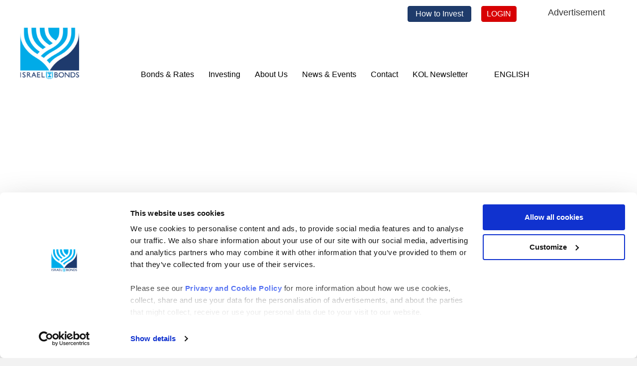

--- FILE ---
content_type: text/html; charset=UTF-8
request_url: https://israelbondsintl.com/2022-past-events/
body_size: 32176
content:
<!DOCTYPE html>
<html lang="en-US">
<head>
<meta charset="UTF-8" />
<meta name='viewport' content='width=device-width, initial-scale=1.0' />
<meta http-equiv='X-UA-Compatible' content='IE=edge' />
<link rel="profile" href="https://gmpg.org/xfn/11" />
<title>2022-Past Events &#8211; Israelbondsintl</title>
<meta name='robots' content='max-image-preview:large' />
	<style>img:is([sizes="auto" i], [sizes^="auto," i]) { contain-intrinsic-size: 3000px 1500px }</style>
	<script id="Cookiebot" src="https://consent.cookiebot.com/uc.js" data-cbid="a8dd498d-e311-4895-8d22-1fde91e424d9" data-blockingmode="auto" type="text/javascript"></script>
<script async src="https://www.googletagmanager.com/gtag/js?id=G-2NF77CJ3GM"></script>
<script>
  window.dataLayer = window.dataLayer || [];
  function gtag(){dataLayer.push(arguments);}
  gtag('js', new Date());

  gtag('config', 'G-2NF77CJ3GM');
</script><link rel='dns-prefetch' href='//use.fontawesome.com' />
<link rel="alternate" type="application/rss+xml" title="Israelbondsintl &raquo; Feed" href="https://israelbondsintl.com/feed/" />
<link rel="alternate" type="application/rss+xml" title="Israelbondsintl &raquo; Comments Feed" href="https://israelbondsintl.com/comments/feed/" />
<script>
window._wpemojiSettings = {"baseUrl":"https:\/\/s.w.org\/images\/core\/emoji\/15.0.3\/72x72\/","ext":".png","svgUrl":"https:\/\/s.w.org\/images\/core\/emoji\/15.0.3\/svg\/","svgExt":".svg","source":{"concatemoji":"https:\/\/israelbondsintl.com\/wp-includes\/js\/wp-emoji-release.min.js?ver=6.7.4"}};
/*! This file is auto-generated */
!function(i,n){var o,s,e;function c(e){try{var t={supportTests:e,timestamp:(new Date).valueOf()};sessionStorage.setItem(o,JSON.stringify(t))}catch(e){}}function p(e,t,n){e.clearRect(0,0,e.canvas.width,e.canvas.height),e.fillText(t,0,0);var t=new Uint32Array(e.getImageData(0,0,e.canvas.width,e.canvas.height).data),r=(e.clearRect(0,0,e.canvas.width,e.canvas.height),e.fillText(n,0,0),new Uint32Array(e.getImageData(0,0,e.canvas.width,e.canvas.height).data));return t.every(function(e,t){return e===r[t]})}function u(e,t,n){switch(t){case"flag":return n(e,"\ud83c\udff3\ufe0f\u200d\u26a7\ufe0f","\ud83c\udff3\ufe0f\u200b\u26a7\ufe0f")?!1:!n(e,"\ud83c\uddfa\ud83c\uddf3","\ud83c\uddfa\u200b\ud83c\uddf3")&&!n(e,"\ud83c\udff4\udb40\udc67\udb40\udc62\udb40\udc65\udb40\udc6e\udb40\udc67\udb40\udc7f","\ud83c\udff4\u200b\udb40\udc67\u200b\udb40\udc62\u200b\udb40\udc65\u200b\udb40\udc6e\u200b\udb40\udc67\u200b\udb40\udc7f");case"emoji":return!n(e,"\ud83d\udc26\u200d\u2b1b","\ud83d\udc26\u200b\u2b1b")}return!1}function f(e,t,n){var r="undefined"!=typeof WorkerGlobalScope&&self instanceof WorkerGlobalScope?new OffscreenCanvas(300,150):i.createElement("canvas"),a=r.getContext("2d",{willReadFrequently:!0}),o=(a.textBaseline="top",a.font="600 32px Arial",{});return e.forEach(function(e){o[e]=t(a,e,n)}),o}function t(e){var t=i.createElement("script");t.src=e,t.defer=!0,i.head.appendChild(t)}"undefined"!=typeof Promise&&(o="wpEmojiSettingsSupports",s=["flag","emoji"],n.supports={everything:!0,everythingExceptFlag:!0},e=new Promise(function(e){i.addEventListener("DOMContentLoaded",e,{once:!0})}),new Promise(function(t){var n=function(){try{var e=JSON.parse(sessionStorage.getItem(o));if("object"==typeof e&&"number"==typeof e.timestamp&&(new Date).valueOf()<e.timestamp+604800&&"object"==typeof e.supportTests)return e.supportTests}catch(e){}return null}();if(!n){if("undefined"!=typeof Worker&&"undefined"!=typeof OffscreenCanvas&&"undefined"!=typeof URL&&URL.createObjectURL&&"undefined"!=typeof Blob)try{var e="postMessage("+f.toString()+"("+[JSON.stringify(s),u.toString(),p.toString()].join(",")+"));",r=new Blob([e],{type:"text/javascript"}),a=new Worker(URL.createObjectURL(r),{name:"wpTestEmojiSupports"});return void(a.onmessage=function(e){c(n=e.data),a.terminate(),t(n)})}catch(e){}c(n=f(s,u,p))}t(n)}).then(function(e){for(var t in e)n.supports[t]=e[t],n.supports.everything=n.supports.everything&&n.supports[t],"flag"!==t&&(n.supports.everythingExceptFlag=n.supports.everythingExceptFlag&&n.supports[t]);n.supports.everythingExceptFlag=n.supports.everythingExceptFlag&&!n.supports.flag,n.DOMReady=!1,n.readyCallback=function(){n.DOMReady=!0}}).then(function(){return e}).then(function(){var e;n.supports.everything||(n.readyCallback(),(e=n.source||{}).concatemoji?t(e.concatemoji):e.wpemoji&&e.twemoji&&(t(e.twemoji),t(e.wpemoji)))}))}((window,document),window._wpemojiSettings);
</script>
<style id='wp-emoji-styles-inline-css'>

	img.wp-smiley, img.emoji {
		display: inline !important;
		border: none !important;
		box-shadow: none !important;
		height: 1em !important;
		width: 1em !important;
		margin: 0 0.07em !important;
		vertical-align: -0.1em !important;
		background: none !important;
		padding: 0 !important;
	}
</style>
<link rel='stylesheet' id='wp-block-library-css' href='https://israelbondsintl.com/wp-includes/css/dist/block-library/style.min.css?ver=6.7.4' media='all' />
<style id='wp-block-library-theme-inline-css'>
.wp-block-audio :where(figcaption){color:#555;font-size:13px;text-align:center}.is-dark-theme .wp-block-audio :where(figcaption){color:#ffffffa6}.wp-block-audio{margin:0 0 1em}.wp-block-code{border:1px solid #ccc;border-radius:4px;font-family:Menlo,Consolas,monaco,monospace;padding:.8em 1em}.wp-block-embed :where(figcaption){color:#555;font-size:13px;text-align:center}.is-dark-theme .wp-block-embed :where(figcaption){color:#ffffffa6}.wp-block-embed{margin:0 0 1em}.blocks-gallery-caption{color:#555;font-size:13px;text-align:center}.is-dark-theme .blocks-gallery-caption{color:#ffffffa6}:root :where(.wp-block-image figcaption){color:#555;font-size:13px;text-align:center}.is-dark-theme :root :where(.wp-block-image figcaption){color:#ffffffa6}.wp-block-image{margin:0 0 1em}.wp-block-pullquote{border-bottom:4px solid;border-top:4px solid;color:currentColor;margin-bottom:1.75em}.wp-block-pullquote cite,.wp-block-pullquote footer,.wp-block-pullquote__citation{color:currentColor;font-size:.8125em;font-style:normal;text-transform:uppercase}.wp-block-quote{border-left:.25em solid;margin:0 0 1.75em;padding-left:1em}.wp-block-quote cite,.wp-block-quote footer{color:currentColor;font-size:.8125em;font-style:normal;position:relative}.wp-block-quote:where(.has-text-align-right){border-left:none;border-right:.25em solid;padding-left:0;padding-right:1em}.wp-block-quote:where(.has-text-align-center){border:none;padding-left:0}.wp-block-quote.is-large,.wp-block-quote.is-style-large,.wp-block-quote:where(.is-style-plain){border:none}.wp-block-search .wp-block-search__label{font-weight:700}.wp-block-search__button{border:1px solid #ccc;padding:.375em .625em}:where(.wp-block-group.has-background){padding:1.25em 2.375em}.wp-block-separator.has-css-opacity{opacity:.4}.wp-block-separator{border:none;border-bottom:2px solid;margin-left:auto;margin-right:auto}.wp-block-separator.has-alpha-channel-opacity{opacity:1}.wp-block-separator:not(.is-style-wide):not(.is-style-dots){width:100px}.wp-block-separator.has-background:not(.is-style-dots){border-bottom:none;height:1px}.wp-block-separator.has-background:not(.is-style-wide):not(.is-style-dots){height:2px}.wp-block-table{margin:0 0 1em}.wp-block-table td,.wp-block-table th{word-break:normal}.wp-block-table :where(figcaption){color:#555;font-size:13px;text-align:center}.is-dark-theme .wp-block-table :where(figcaption){color:#ffffffa6}.wp-block-video :where(figcaption){color:#555;font-size:13px;text-align:center}.is-dark-theme .wp-block-video :where(figcaption){color:#ffffffa6}.wp-block-video{margin:0 0 1em}:root :where(.wp-block-template-part.has-background){margin-bottom:0;margin-top:0;padding:1.25em 2.375em}
</style>
<style id='font-awesome-svg-styles-default-inline-css'>
.svg-inline--fa {
  display: inline-block;
  height: 1em;
  overflow: visible;
  vertical-align: -.125em;
}
</style>
<link rel='stylesheet' id='font-awesome-svg-styles-css' href='https://israelbondsintl.com/wp-content/uploads/font-awesome/v7.1.0/css/svg-with-js.css' media='all' />
<style id='font-awesome-svg-styles-inline-css'>
   .wp-block-font-awesome-icon svg::before,
   .wp-rich-text-font-awesome-icon svg::before {content: unset;}
</style>
<style id='classic-theme-styles-inline-css'>
/*! This file is auto-generated */
.wp-block-button__link{color:#fff;background-color:#32373c;border-radius:9999px;box-shadow:none;text-decoration:none;padding:calc(.667em + 2px) calc(1.333em + 2px);font-size:1.125em}.wp-block-file__button{background:#32373c;color:#fff;text-decoration:none}
</style>
<style id='global-styles-inline-css'>
:root{--wp--preset--aspect-ratio--square: 1;--wp--preset--aspect-ratio--4-3: 4/3;--wp--preset--aspect-ratio--3-4: 3/4;--wp--preset--aspect-ratio--3-2: 3/2;--wp--preset--aspect-ratio--2-3: 2/3;--wp--preset--aspect-ratio--16-9: 16/9;--wp--preset--aspect-ratio--9-16: 9/16;--wp--preset--color--black: #000000;--wp--preset--color--cyan-bluish-gray: #abb8c3;--wp--preset--color--white: #ffffff;--wp--preset--color--pale-pink: #f78da7;--wp--preset--color--vivid-red: #cf2e2e;--wp--preset--color--luminous-vivid-orange: #ff6900;--wp--preset--color--luminous-vivid-amber: #fcb900;--wp--preset--color--light-green-cyan: #7bdcb5;--wp--preset--color--vivid-green-cyan: #00d084;--wp--preset--color--pale-cyan-blue: #8ed1fc;--wp--preset--color--vivid-cyan-blue: #0693e3;--wp--preset--color--vivid-purple: #9b51e0;--wp--preset--gradient--vivid-cyan-blue-to-vivid-purple: linear-gradient(135deg,rgba(6,147,227,1) 0%,rgb(155,81,224) 100%);--wp--preset--gradient--light-green-cyan-to-vivid-green-cyan: linear-gradient(135deg,rgb(122,220,180) 0%,rgb(0,208,130) 100%);--wp--preset--gradient--luminous-vivid-amber-to-luminous-vivid-orange: linear-gradient(135deg,rgba(252,185,0,1) 0%,rgba(255,105,0,1) 100%);--wp--preset--gradient--luminous-vivid-orange-to-vivid-red: linear-gradient(135deg,rgba(255,105,0,1) 0%,rgb(207,46,46) 100%);--wp--preset--gradient--very-light-gray-to-cyan-bluish-gray: linear-gradient(135deg,rgb(238,238,238) 0%,rgb(169,184,195) 100%);--wp--preset--gradient--cool-to-warm-spectrum: linear-gradient(135deg,rgb(74,234,220) 0%,rgb(151,120,209) 20%,rgb(207,42,186) 40%,rgb(238,44,130) 60%,rgb(251,105,98) 80%,rgb(254,248,76) 100%);--wp--preset--gradient--blush-light-purple: linear-gradient(135deg,rgb(255,206,236) 0%,rgb(152,150,240) 100%);--wp--preset--gradient--blush-bordeaux: linear-gradient(135deg,rgb(254,205,165) 0%,rgb(254,45,45) 50%,rgb(107,0,62) 100%);--wp--preset--gradient--luminous-dusk: linear-gradient(135deg,rgb(255,203,112) 0%,rgb(199,81,192) 50%,rgb(65,88,208) 100%);--wp--preset--gradient--pale-ocean: linear-gradient(135deg,rgb(255,245,203) 0%,rgb(182,227,212) 50%,rgb(51,167,181) 100%);--wp--preset--gradient--electric-grass: linear-gradient(135deg,rgb(202,248,128) 0%,rgb(113,206,126) 100%);--wp--preset--gradient--midnight: linear-gradient(135deg,rgb(2,3,129) 0%,rgb(40,116,252) 100%);--wp--preset--font-size--small: 13px;--wp--preset--font-size--medium: 20px;--wp--preset--font-size--large: 36px;--wp--preset--font-size--x-large: 42px;--wp--preset--spacing--20: 0.44rem;--wp--preset--spacing--30: 0.67rem;--wp--preset--spacing--40: 1rem;--wp--preset--spacing--50: 1.5rem;--wp--preset--spacing--60: 2.25rem;--wp--preset--spacing--70: 3.38rem;--wp--preset--spacing--80: 5.06rem;--wp--preset--shadow--natural: 6px 6px 9px rgba(0, 0, 0, 0.2);--wp--preset--shadow--deep: 12px 12px 50px rgba(0, 0, 0, 0.4);--wp--preset--shadow--sharp: 6px 6px 0px rgba(0, 0, 0, 0.2);--wp--preset--shadow--outlined: 6px 6px 0px -3px rgba(255, 255, 255, 1), 6px 6px rgba(0, 0, 0, 1);--wp--preset--shadow--crisp: 6px 6px 0px rgba(0, 0, 0, 1);}:where(.is-layout-flex){gap: 0.5em;}:where(.is-layout-grid){gap: 0.5em;}body .is-layout-flex{display: flex;}.is-layout-flex{flex-wrap: wrap;align-items: center;}.is-layout-flex > :is(*, div){margin: 0;}body .is-layout-grid{display: grid;}.is-layout-grid > :is(*, div){margin: 0;}:where(.wp-block-columns.is-layout-flex){gap: 2em;}:where(.wp-block-columns.is-layout-grid){gap: 2em;}:where(.wp-block-post-template.is-layout-flex){gap: 1.25em;}:where(.wp-block-post-template.is-layout-grid){gap: 1.25em;}.has-black-color{color: var(--wp--preset--color--black) !important;}.has-cyan-bluish-gray-color{color: var(--wp--preset--color--cyan-bluish-gray) !important;}.has-white-color{color: var(--wp--preset--color--white) !important;}.has-pale-pink-color{color: var(--wp--preset--color--pale-pink) !important;}.has-vivid-red-color{color: var(--wp--preset--color--vivid-red) !important;}.has-luminous-vivid-orange-color{color: var(--wp--preset--color--luminous-vivid-orange) !important;}.has-luminous-vivid-amber-color{color: var(--wp--preset--color--luminous-vivid-amber) !important;}.has-light-green-cyan-color{color: var(--wp--preset--color--light-green-cyan) !important;}.has-vivid-green-cyan-color{color: var(--wp--preset--color--vivid-green-cyan) !important;}.has-pale-cyan-blue-color{color: var(--wp--preset--color--pale-cyan-blue) !important;}.has-vivid-cyan-blue-color{color: var(--wp--preset--color--vivid-cyan-blue) !important;}.has-vivid-purple-color{color: var(--wp--preset--color--vivid-purple) !important;}.has-black-background-color{background-color: var(--wp--preset--color--black) !important;}.has-cyan-bluish-gray-background-color{background-color: var(--wp--preset--color--cyan-bluish-gray) !important;}.has-white-background-color{background-color: var(--wp--preset--color--white) !important;}.has-pale-pink-background-color{background-color: var(--wp--preset--color--pale-pink) !important;}.has-vivid-red-background-color{background-color: var(--wp--preset--color--vivid-red) !important;}.has-luminous-vivid-orange-background-color{background-color: var(--wp--preset--color--luminous-vivid-orange) !important;}.has-luminous-vivid-amber-background-color{background-color: var(--wp--preset--color--luminous-vivid-amber) !important;}.has-light-green-cyan-background-color{background-color: var(--wp--preset--color--light-green-cyan) !important;}.has-vivid-green-cyan-background-color{background-color: var(--wp--preset--color--vivid-green-cyan) !important;}.has-pale-cyan-blue-background-color{background-color: var(--wp--preset--color--pale-cyan-blue) !important;}.has-vivid-cyan-blue-background-color{background-color: var(--wp--preset--color--vivid-cyan-blue) !important;}.has-vivid-purple-background-color{background-color: var(--wp--preset--color--vivid-purple) !important;}.has-black-border-color{border-color: var(--wp--preset--color--black) !important;}.has-cyan-bluish-gray-border-color{border-color: var(--wp--preset--color--cyan-bluish-gray) !important;}.has-white-border-color{border-color: var(--wp--preset--color--white) !important;}.has-pale-pink-border-color{border-color: var(--wp--preset--color--pale-pink) !important;}.has-vivid-red-border-color{border-color: var(--wp--preset--color--vivid-red) !important;}.has-luminous-vivid-orange-border-color{border-color: var(--wp--preset--color--luminous-vivid-orange) !important;}.has-luminous-vivid-amber-border-color{border-color: var(--wp--preset--color--luminous-vivid-amber) !important;}.has-light-green-cyan-border-color{border-color: var(--wp--preset--color--light-green-cyan) !important;}.has-vivid-green-cyan-border-color{border-color: var(--wp--preset--color--vivid-green-cyan) !important;}.has-pale-cyan-blue-border-color{border-color: var(--wp--preset--color--pale-cyan-blue) !important;}.has-vivid-cyan-blue-border-color{border-color: var(--wp--preset--color--vivid-cyan-blue) !important;}.has-vivid-purple-border-color{border-color: var(--wp--preset--color--vivid-purple) !important;}.has-vivid-cyan-blue-to-vivid-purple-gradient-background{background: var(--wp--preset--gradient--vivid-cyan-blue-to-vivid-purple) !important;}.has-light-green-cyan-to-vivid-green-cyan-gradient-background{background: var(--wp--preset--gradient--light-green-cyan-to-vivid-green-cyan) !important;}.has-luminous-vivid-amber-to-luminous-vivid-orange-gradient-background{background: var(--wp--preset--gradient--luminous-vivid-amber-to-luminous-vivid-orange) !important;}.has-luminous-vivid-orange-to-vivid-red-gradient-background{background: var(--wp--preset--gradient--luminous-vivid-orange-to-vivid-red) !important;}.has-very-light-gray-to-cyan-bluish-gray-gradient-background{background: var(--wp--preset--gradient--very-light-gray-to-cyan-bluish-gray) !important;}.has-cool-to-warm-spectrum-gradient-background{background: var(--wp--preset--gradient--cool-to-warm-spectrum) !important;}.has-blush-light-purple-gradient-background{background: var(--wp--preset--gradient--blush-light-purple) !important;}.has-blush-bordeaux-gradient-background{background: var(--wp--preset--gradient--blush-bordeaux) !important;}.has-luminous-dusk-gradient-background{background: var(--wp--preset--gradient--luminous-dusk) !important;}.has-pale-ocean-gradient-background{background: var(--wp--preset--gradient--pale-ocean) !important;}.has-electric-grass-gradient-background{background: var(--wp--preset--gradient--electric-grass) !important;}.has-midnight-gradient-background{background: var(--wp--preset--gradient--midnight) !important;}.has-small-font-size{font-size: var(--wp--preset--font-size--small) !important;}.has-medium-font-size{font-size: var(--wp--preset--font-size--medium) !important;}.has-large-font-size{font-size: var(--wp--preset--font-size--large) !important;}.has-x-large-font-size{font-size: var(--wp--preset--font-size--x-large) !important;}
:where(.wp-block-post-template.is-layout-flex){gap: 1.25em;}:where(.wp-block-post-template.is-layout-grid){gap: 1.25em;}
:where(.wp-block-columns.is-layout-flex){gap: 2em;}:where(.wp-block-columns.is-layout-grid){gap: 2em;}
:root :where(.wp-block-pullquote){font-size: 1.5em;line-height: 1.6;}
</style>
<link rel='stylesheet' id='ultimate-icons-css' href='https://israelbondsintl.com/wp-content/uploads/bb-plugin/icons/ultimate-icons/style.css?ver=2.9.4.2' media='all' />
<link rel='stylesheet' id='jquery-bxslider-css' href='https://israelbondsintl.com/wp-content/plugins/bb-plugin/css/jquery.bxslider.css?ver=2.9.4.2' media='all' />
<link rel='stylesheet' id='fl-builder-layout-19199-css' href='https://israelbondsintl.com/wp-content/uploads/bb-plugin/cache/19199-layout.css?ver=fce9c8973e0c24ab6cc6b0a5834e0281' media='all' />
<link rel='stylesheet' id='plyr-css-css' href='https://israelbondsintl.com/wp-content/plugins/easy-video-player/lib/plyr.css?ver=6.7.4' media='all' />
<link rel='stylesheet' id='font-awesome-official-css' href='https://use.fontawesome.com/releases/v7.1.0/css/all.css' media='all' integrity="sha384-YgSbYtJcfPnMV/aJ0UdQk84ctht/ckX0MrfQwxOhw43RMBw2WSaDSMVh4gQwLdE4" crossorigin="anonymous" />
<link rel='stylesheet' id='jquery-magnificpopup-css' href='https://israelbondsintl.com/wp-content/plugins/bb-plugin/css/jquery.magnificpopup.min.css?ver=2.9.4.2' media='all' />
<link rel='stylesheet' id='bootstrap-css' href='https://israelbondsintl.com/wp-content/themes/bb-theme/css/bootstrap.min.css?ver=1.7.6.1' media='all' />
<link rel='stylesheet' id='fl-automator-skin-css' href='https://israelbondsintl.com/wp-content/uploads/bb-theme/skin-6964d805d66d3.css?ver=1.7.6.1' media='all' />
<link rel='stylesheet' id='font-awesome-official-v4shim-css' href='https://use.fontawesome.com/releases/v7.1.0/css/v4-shims.css' media='all' integrity="sha384-x7gY7KtJtebXMA+u0+29uPlUOz4p7j98RqgzQi1GfRXoi2lLDwinWvWfqWmlDB/i" crossorigin="anonymous" />
<!--n2css--><!--n2js--><script src="https://israelbondsintl.com/wp-includes/js/jquery/jquery.min.js?ver=3.7.1" id="jquery-core-js"></script>
<script src="https://israelbondsintl.com/wp-includes/js/jquery/jquery-migrate.min.js?ver=3.4.1" id="jquery-migrate-js"></script>
<script id="plyr-js-js-extra">
var easy_video_player = {"plyr_iconUrl":"https:\/\/israelbondsintl.com\/wp-content\/plugins\/easy-video-player\/lib\/plyr.svg","plyr_blankVideo":"https:\/\/israelbondsintl.com\/wp-content\/plugins\/easy-video-player\/lib\/blank.mp4"};
</script>
<script src="https://israelbondsintl.com/wp-content/plugins/easy-video-player/lib/plyr.js?ver=6.7.4" id="plyr-js-js"></script>
<link rel="https://api.w.org/" href="https://israelbondsintl.com/wp-json/" /><link rel="alternate" title="JSON" type="application/json" href="https://israelbondsintl.com/wp-json/wp/v2/pages/19199" /><link rel="EditURI" type="application/rsd+xml" title="RSD" href="https://israelbondsintl.com/xmlrpc.php?rsd" />
<meta name="generator" content="WordPress 6.7.4" />
<link rel="canonical" href="https://israelbondsintl.com/2022-past-events/" />
<link rel='shortlink' href='https://israelbondsintl.com/?p=19199' />
<link rel="alternate" title="oEmbed (JSON)" type="application/json+oembed" href="https://israelbondsintl.com/wp-json/oembed/1.0/embed?url=https%3A%2F%2Fisraelbondsintl.com%2F2022-past-events%2F" />
<link rel="alternate" title="oEmbed (XML)" type="text/xml+oembed" href="https://israelbondsintl.com/wp-json/oembed/1.0/embed?url=https%3A%2F%2Fisraelbondsintl.com%2F2022-past-events%2F&#038;format=xml" />
<style>.recentcomments a{display:inline !important;padding:0 !important;margin:0 !important;}</style><link rel="icon" href="https://israelbondsintl.com/wp-content/uploads/2025/10/cropped-favicon-32x32.jpg" sizes="32x32" />
<link rel="icon" href="https://israelbondsintl.com/wp-content/uploads/2025/10/cropped-favicon-192x192.jpg" sizes="192x192" />
<link rel="apple-touch-icon" href="https://israelbondsintl.com/wp-content/uploads/2025/10/cropped-favicon-180x180.jpg" />
<meta name="msapplication-TileImage" content="https://israelbondsintl.com/wp-content/uploads/2025/10/cropped-favicon-270x270.jpg" />
<!-- Global site tag (gtag.js) - Google Analytics -->
<script async src="https://www.googletagmanager.com/gtag/js?id=UA-158942026-1"></script>
<script>
  window.dataLayer = window.dataLayer || [];
  function gtag(){dataLayer.push(arguments);}
  gtag('js', new Date());

  gtag('config', 'UA-158942026-1');
</script>

</head>
<body class="page-template page-template-tpl-no-header-footer page-template-tpl-no-header-footer-php page page-id-19199 fl-builder fl-builder-2-9-4-2 fl-theme-1-7-6-1 fl-no-js fl-framework-bootstrap fl-preset-default fl-full-width" itemscope="itemscope" itemtype="https://schema.org/WebPage">
<a aria-label="Skip to content" class="fl-screen-reader-text" href="#fl-main-content">Skip to content</a><div class="fl-page">
		<div id="fl-main-content" class="fl-page-content" itemprop="mainContentOfPage" role="main">

		
<div class="fl-content-full container">
	<div class="row">
		<div class="fl-content col-md-12">
			<article class="fl-post post-19199 page type-page status-publish hentry" id="fl-post-19199" itemscope="itemscope" itemtype="https://schema.org/CreativeWork">

			<div class="fl-post-content clearfix" itemprop="text">
		<div class="fl-builder-content fl-builder-content-19199 fl-builder-content-primary fl-builder-global-templates-locked" data-post-id="19199"><div class="fl-row fl-row-full-width fl-row-bg-color fl-node-ldqkeh9fwr3n fl-row-default-height fl-row-align-center" data-node="ldqkeh9fwr3n">
	<div class="fl-row-content-wrap">
								<div class="fl-row-content fl-row-full-width fl-node-content">
		
<div class="fl-col-group fl-node-pkz672fw4bmt" data-node="pkz672fw4bmt">
			<div class="fl-col fl-node-d1n6aiuqzfw2 fl-col-bg-color" data-node="d1n6aiuqzfw2">
	<div class="fl-col-content fl-node-content"><div class="fl-module fl-module-rich-text fl-node-5d590cbfc4a39 fl-visible-medium fl-visible-mobile" data-node="5d590cbfc4a39">
	<div class="fl-module-content fl-node-content">
		<div class="fl-rich-text">
	<p><span style="font-size: 18px;">Advertisement</span></p>
</div>
	</div>
</div>
</div>
</div>
	</div>

<div class="fl-col-group fl-node-47dxw6caouhv fl-col-group-custom-width" data-node="47dxw6caouhv">
			<div class="fl-col fl-node-jpafwtvm7l4q fl-col-bg-color fl-col-small fl-col-small-custom-width" data-node="jpafwtvm7l4q">
	<div class="fl-col-content fl-node-content"><div class="fl-module fl-module-photo fl-node-bhotnglrp6qm fl-visible-medium fl-visible-mobile b-logo" data-node="bhotnglrp6qm">
	<div class="fl-module-content fl-node-content">
		<div class="fl-photo fl-photo-align-left" itemscope itemtype="https://schema.org/ImageObject">
	<div class="fl-photo-content fl-photo-img-png">
				<a href="http://israelbondsintl.com/" target="_self" itemprop="url">
				<img decoding="async" class="fl-photo-img wp-image-39700" src="http://israelbondsintl.com/wp-content/uploads/2024/01/logo-new124px-mob2.png" alt="Logo Invest in Israel Bonds" itemprop="image" title="Logo Invest in Israel Bonds"  />
				</a>
					</div>
	</div>
	</div>
</div>
</div>
</div>
			<div class="fl-col fl-node-i7b4h2dkzosq fl-col-bg-color fl-col-small fl-col-small-custom-width" data-node="i7b4h2dkzosq">
	<div class="fl-col-content fl-node-content"><div class="fl-module fl-module-menu fl-node-o2g9wsqj180d fl-visible-medium fl-visible-mobile" data-node="o2g9wsqj180d">
	<div class="fl-module-content fl-node-content">
		<div class="fl-menu fl-menu-responsive-toggle-medium-mobile fl-menu-responsive-flyout-overlay fl-flyout-left">
	<button class="fl-menu-mobile-toggle hamburger" aria-label="Menu"><span class="fl-menu-icon svg-container"><svg version="1.1" class="hamburger-menu" xmlns="http://www.w3.org/2000/svg" xmlns:xlink="http://www.w3.org/1999/xlink" viewBox="0 0 512 512">
<rect class="fl-hamburger-menu-top" width="512" height="102"/>
<rect class="fl-hamburger-menu-middle" y="205" width="512" height="102"/>
<rect class="fl-hamburger-menu-bottom" y="410" width="512" height="102"/>
</svg>
</span></button>	<div class="fl-clear"></div>
	<nav aria-label="Menu" itemscope="itemscope" itemtype="https://schema.org/SiteNavigationElement"><ul id="menu-main-menu-en-test-mob" class="menu fl-menu-horizontal fl-toggle-none"><li id="menu-item-37090" class="menu-item menu-item-type-custom menu-item-object-custom menu-item-has-children fl-has-submenu"><div class="fl-has-submenu-container"><a href="#"><i class="fas fa-globe-americas"></i> ENGLISH</a><span class="fl-menu-toggle"></span></div><ul class="sub-menu">	<li id="menu-item-37091" class="menu-item menu-item-type-custom menu-item-object-custom"><a href="http://israelbondsintl.com/home-es/">ESPAÑOL</a></li>	<li id="menu-item-37092" class="menu-item menu-item-type-custom menu-item-object-custom"><a href="http://israelbondsintl.com/home-de/">DEUTSCH</a></li>	<li id="menu-item-37093" class="menu-item menu-item-type-custom menu-item-object-custom"><a href="http://israelbondsintl.com/home-fr/">FRANÇAIS</a></li></ul></li><li id="menu-item-37089" class="kol menu-item menu-item-type-custom menu-item-object-custom"><a target="_blank" href="http://israelbondsintl.com/invest/">How to Invest</a></li><li id="menu-item-37059" class="menu-item menu-item-type-custom menu-item-object-custom menu-item-has-children fl-has-submenu"><div class="fl-has-submenu-container"><a href="#">Bonds &#038; Rates</a><span class="fl-menu-toggle"></span></div><ul class="sub-menu">	<li id="menu-item-37060" class="menu-item menu-item-type-custom menu-item-object-custom"><a href="http://israelbondsintl.com/rates-en/">Rates</a></li>	<li id="menu-item-37061" class="menu-item menu-item-type-custom menu-item-object-custom"><a href="https://israelbondsintl.com/prospectus-and-final-terms/">Prospectus and Final Terms</a></li>	<li id="menu-item-37062" class="menu-item menu-item-type-custom menu-item-object-custom"><a target="_blank" href="http://israelbondsintl.com/print/IsraelBonds_IntlRatesheet_en.pdf">Print Rates</a></li></ul></li><li id="menu-item-37063" class="menu-item menu-item-type-custom menu-item-object-custom menu-item-has-children fl-has-submenu"><div class="fl-has-submenu-container"><a href="#">Investing</a><span class="fl-menu-toggle"></span></div><ul class="sub-menu">	<li id="menu-item-37065" class="menu-item menu-item-type-custom menu-item-object-custom"><a href="http://israelbondsintl.com/investment-options/">Investment Options</a></li>	<li id="menu-item-37066" class="menu-item menu-item-type-custom menu-item-object-custom"><a href="http://israelbondsintl.com/corporate-faq/">Investment  FAQs</a></li>	<li id="menu-item-37067" class="menu-item menu-item-type-custom menu-item-object-custom"><a href="http://israelbondsintl.com/forms/">Forms</a></li>	<li id="menu-item-37068" class="menu-item menu-item-type-custom menu-item-object-custom"><a href="http://israelbondsintl.com/gift-page/">Give Israel bonds<br> as gifts</a></li>	<li id="menu-item-37069" class="menu-item menu-item-type-custom menu-item-object-custom"><a href="http://israelbondsintl.com/risk-factors/">Risk Factors</a></li>	<li id="menu-item-37070" class="menu-item menu-item-type-custom menu-item-object-custom"><a href="http://israelbondsintl.com/sales-report-en/">Sales Report</a></li></ul></li><li id="menu-item-37072" class="menu-item menu-item-type-custom menu-item-object-custom menu-item-has-children fl-has-submenu"><div class="fl-has-submenu-container"><a href="#">About Us</a><span class="fl-menu-toggle"></span></div><ul class="sub-menu">	<li id="menu-item-37073" class="menu-item menu-item-type-custom menu-item-object-custom"><a href="https://israelbondsintl.com/about/">About Us</a></li>	<li id="menu-item-37074" class="menu-item menu-item-type-custom menu-item-object-custom"><a href="http://israelbondsintl.com/leadership/">Leadership</a></li>	<li id="menu-item-37075" class="menu-item menu-item-type-custom menu-item-object-custom"><a target="_blank" href="https://museum.israelbonds.com/">Online Museum</a></li></ul></li><li id="menu-item-37076" class="menu-item menu-item-type-custom menu-item-object-custom menu-item-has-children fl-has-submenu"><div class="fl-has-submenu-container"><a href="#">News &#038; Events</a><span class="fl-menu-toggle"></span></div><ul class="sub-menu">	<li id="menu-item-37077" class="menu-item menu-item-type-custom menu-item-object-custom"><a href="http://israelbondsintl.com/from-the-ceo/">From the CEO</a></li>	<li id="menu-item-37078" class="menu-item menu-item-type-custom menu-item-object-custom"><a href="http://israelbondsintl.com/news/">Israel Bonds News</a></li>	<li id="menu-item-37082" class="menu-item menu-item-type-custom menu-item-object-custom"><a href="http://israelbondsintl.com/2025_events/">Events</a></li>	<li id="menu-item-37084" class="menu-item menu-item-type-custom menu-item-object-custom"><a href="http://israelbondsintl.com/70th-anniversary-events/">70th Anniversary Event Series</a></li>	<li id="menu-item-37085" class="menu-item menu-item-type-custom menu-item-object-custom"><a href="http://israelbondsintl.com/byachad-events/">Byachad Events</a></li>	<li id="menu-item-37086" class="menu-item menu-item-type-custom menu-item-object-custom"><a href="http://israelbondsintl.com/events/">All Other Events</a></li></ul></li><li id="menu-item-37087" class="menu-item menu-item-type-custom menu-item-object-custom"><a href="http://israelbondsintl.com/contact-us-en/">Contact</a></li><li id="menu-item-37088" class="menu-item menu-item-type-custom menu-item-object-custom"><a href="http://israelbondsintl.com/kol-en/">KOL Newsletter</a></li><li id="menu-item-38337" class="login menu-item menu-item-type-custom menu-item-object-custom"><a target="_blank" href="https://online.israelbondsintl.com/s/login/?language=en_GB">LOGIN</a></li></ul></nav></div>
	</div>
</div>
</div>
</div>
	</div>

<div class="fl-col-group fl-node-56e981fd98dbb" data-node="56e981fd98dbb">
			<div class="fl-col fl-node-5d590cbfc80a6 fl-col-bg-color fl-col-has-cols" data-node="5d590cbfc80a6">
	<div class="fl-col-content fl-node-content">
<div class="fl-col-group fl-node-yioe5az96csw fl-col-group-nested" data-node="yioe5az96csw">
			<div class="fl-col fl-node-xglkfiypv6ue fl-col-bg-color" data-node="xglkfiypv6ue">
	<div class="fl-col-content fl-node-content"><div class="fl-module fl-module-button fl-node-h4fr82vlks5d fl-visible-desktop fl-visible-large" data-node="h4fr82vlks5d">
	<div class="fl-module-content fl-node-content">
		<div class="fl-button-wrap fl-button-width-auto fl-button-right">
			<a href="http://israelbondsintl.com/invest/" target="_blank" class="fl-button" rel="noopener" >
							<span class="fl-button-text">How to Invest</span>
					</a>
</div>
	</div>
</div>
</div>
</div>
			<div class="fl-col fl-node-rbgqm8ci5jny fl-col-bg-color fl-col-small" data-node="rbgqm8ci5jny">
	<div class="fl-col-content fl-node-content"><div class="fl-module fl-module-button fl-node-at81vq459hoc fl-visible-desktop fl-visible-large" data-node="at81vq459hoc">
	<div class="fl-module-content fl-node-content">
		<div class="fl-button-wrap fl-button-width-auto fl-button-left">
			<a href="https://online.israelbondsintl.com/s/login/?language=en_GB" target="_blank" class="fl-button" rel="noopener" >
							<span class="fl-button-text">LOGIN</span>
					</a>
</div>
	</div>
</div>
</div>
</div>
			<div class="fl-col fl-node-s54ig1yxhm7c fl-col-bg-color fl-col-small" data-node="s54ig1yxhm7c">
	<div class="fl-col-content fl-node-content"><div class="fl-module fl-module-rich-text fl-node-huf6xmnr0lq4 fl-visible-desktop fl-visible-large" data-node="huf6xmnr0lq4">
	<div class="fl-module-content fl-node-content">
		<div class="fl-rich-text">
	<p><span style="font-size: 18px;">Advertisement</span></p>
</div>
	</div>
</div>
</div>
</div>
	</div>

<div class="fl-col-group fl-node-m1l3hdzvx5ob fl-col-group-nested" data-node="m1l3hdzvx5ob">
			<div class="fl-col fl-node-gonzc7uda9ye fl-col-bg-color fl-col-small" data-node="gonzc7uda9ye">
	<div class="fl-col-content fl-node-content"><div class="fl-module fl-module-photo fl-node-lmkhf057dorp fl-visible-desktop fl-visible-large b-logo" data-node="lmkhf057dorp">
	<div class="fl-module-content fl-node-content">
		<div class="fl-photo fl-photo-align-left" itemscope itemtype="https://schema.org/ImageObject">
	<div class="fl-photo-content fl-photo-img-png">
				<a href="http://israelbondsintl.com/" target="_self" itemprop="url">
				<img decoding="async" class="fl-photo-img wp-image-39699" src="http://israelbondsintl.com/wp-content/uploads/2024/01/logo-200px-new.png" alt="Logo Invest in Israel Bonds" itemprop="image" title="Logo Invest in Israel Bonds"  />
				</a>
					</div>
	</div>
	</div>
</div>
</div>
</div>
			<div class="fl-col fl-node-i4eolp2ksn07 fl-col-bg-color" data-node="i4eolp2ksn07">
	<div class="fl-col-content fl-node-content"><div class="fl-module fl-module-menu fl-node-joflzpr4e9di fl-visible-desktop fl-visible-large" data-node="joflzpr4e9di">
	<div class="fl-module-content fl-node-content">
		<div class="fl-menu fl-menu-responsive-toggle-mobile">
	<button class="fl-menu-mobile-toggle hamburger" aria-label="Menu"><span class="fl-menu-icon svg-container"><svg version="1.1" class="hamburger-menu" xmlns="http://www.w3.org/2000/svg" xmlns:xlink="http://www.w3.org/1999/xlink" viewBox="0 0 512 512">
<rect class="fl-hamburger-menu-top" width="512" height="102"/>
<rect class="fl-hamburger-menu-middle" y="205" width="512" height="102"/>
<rect class="fl-hamburger-menu-bottom" y="410" width="512" height="102"/>
</svg>
</span></button>	<div class="fl-clear"></div>
	<nav aria-label="Menu" itemscope="itemscope" itemtype="https://schema.org/SiteNavigationElement"><ul id="menu-main-menu-en-test" class="menu fl-menu-horizontal fl-toggle-none"><li id="menu-item-36887" class="menu-item menu-item-type-custom menu-item-object-custom menu-item-has-children fl-has-submenu"><div class="fl-has-submenu-container"><a href="#">Bonds &#038; Rates</a><span class="fl-menu-toggle"></span></div><ul class="sub-menu">	<li id="menu-item-36888" class="menu-item menu-item-type-custom menu-item-object-custom"><a href="http://israelbondsintl.com/rates-en/">Rates</a></li>	<li id="menu-item-36889" class="menu-item menu-item-type-custom menu-item-object-custom"><a href="https://israelbondsintl.com/prospectus-and-final-terms/">Prospectus and Final Terms</a></li>	<li id="menu-item-36932" class="menu-item menu-item-type-custom menu-item-object-custom"><a target="_blank" href="http://israelbondsintl.com/print/IsraelBonds_IntlRatesheet_en.pdf">Print Rates</a></li></ul></li><li id="menu-item-36890" class="menu-item menu-item-type-custom menu-item-object-custom menu-item-has-children fl-has-submenu"><div class="fl-has-submenu-container"><a href="#">Investing</a><span class="fl-menu-toggle"></span></div><ul class="sub-menu">	<li id="menu-item-36892" class="menu-item menu-item-type-custom menu-item-object-custom"><a href="http://israelbondsintl.com/investment-options/">Investment Options</a></li>	<li id="menu-item-36893" class="menu-item menu-item-type-custom menu-item-object-custom"><a href="http://israelbondsintl.com/corporate-faq/">Investment  FAQs</a></li>	<li id="menu-item-36894" class="menu-item menu-item-type-custom menu-item-object-custom"><a href="http://israelbondsintl.com/forms/">Forms</a></li>	<li id="menu-item-36895" class="menu-item menu-item-type-custom menu-item-object-custom"><a href="http://israelbondsintl.com/gift-page/">Give Israel bonds<br> as gifts</a></li>	<li id="menu-item-36896" class="menu-item menu-item-type-custom menu-item-object-custom"><a href="http://israelbondsintl.com/risk-factors/">Risk Factors</a></li>	<li id="menu-item-36897" class="menu-item menu-item-type-custom menu-item-object-custom"><a href="http://israelbondsintl.com/sales-report-en/">Sales Report</a></li></ul></li><li id="menu-item-36899" class="menu-item menu-item-type-custom menu-item-object-custom menu-item-has-children fl-has-submenu"><div class="fl-has-submenu-container"><a href="#">About Us</a><span class="fl-menu-toggle"></span></div><ul class="sub-menu">	<li id="menu-item-36900" class="menu-item menu-item-type-custom menu-item-object-custom"><a href="https://israelbondsintl.com/about/">About Us</a></li>	<li id="menu-item-36901" class="menu-item menu-item-type-custom menu-item-object-custom"><a href="http://israelbondsintl.com/leadership/">Leadership</a></li>	<li id="menu-item-36902" class="menu-item menu-item-type-custom menu-item-object-custom"><a target="_blank" href="https://museum.israelbonds.com/">Online Museum</a></li></ul></li><li id="menu-item-36903" class="menu-item menu-item-type-custom menu-item-object-custom menu-item-has-children fl-has-submenu"><div class="fl-has-submenu-container"><a href="#">News &#038; Events</a><span class="fl-menu-toggle"></span></div><ul class="sub-menu">	<li id="menu-item-36909" class="menu-item menu-item-type-custom menu-item-object-custom"><a href="http://israelbondsintl.com/2025_events/">Events</a></li>	<li id="menu-item-36904" class="menu-item menu-item-type-custom menu-item-object-custom"><a href="http://israelbondsintl.com/from-the-ceo/">From the CEO</a></li>	<li id="menu-item-36905" class="menu-item menu-item-type-custom menu-item-object-custom"><a href="http://israelbondsintl.com/news/">Israel Bonds News</a></li></ul></li><li id="menu-item-36914" class="menu-item menu-item-type-custom menu-item-object-custom"><a href="http://israelbondsintl.com/contact-us-en/">Contact</a></li><li id="menu-item-36915" class="menu-item menu-item-type-custom menu-item-object-custom"><a href="http://israelbondsintl.com/kol-en/">KOL Newsletter</a></li><li id="menu-item-36972" class="menu-item menu-item-type-custom menu-item-object-custom menu-item-has-children fl-has-submenu"><div class="fl-has-submenu-container"><a href="#"><i class="fas fa-globe-americas"></i> ENGLISH</a><span class="fl-menu-toggle"></span></div><ul class="sub-menu">	<li id="menu-item-36973" class="menu-item menu-item-type-custom menu-item-object-custom"><a href="http://israelbondsintl.com/home-es/">ESPAÑOL</a></li>	<li id="menu-item-36974" class="menu-item menu-item-type-custom menu-item-object-custom"><a href="http://israelbondsintl.com/home-de/">DEUTSCH</a></li>	<li id="menu-item-36975" class="menu-item menu-item-type-custom menu-item-object-custom"><a href="http://israelbondsintl.com/home-fr/">FRANÇAIS</a></li></ul></li></ul></nav></div>
	</div>
</div>
</div>
</div>
	</div>
</div>
</div>
	</div>
		</div>
	</div>
</div>
<div class="fl-row fl-row-full-width fl-row-bg-none fl-node-yxoiuwdpjla1 fl-row-default-height fl-row-align-center" data-node="yxoiuwdpjla1">
	<div class="fl-row-content-wrap">
								<div class="fl-row-content fl-row-full-width fl-node-content">
		
<div class="fl-col-group fl-node-ltc3y0k1mnud" data-node="ltc3y0k1mnud">
			<div class="fl-col fl-node-v2la0mct9xez fl-col-bg-none" data-node="v2la0mct9xez">
	<div class="fl-col-content fl-node-content"><div class="fl-module fl-module-content-slider fl-node-i0ya3kun12hj" data-node="i0ya3kun12hj">
	<div class="fl-module-content fl-node-content">
		<div class="fl-content-slider">
	<div class="fl-content-slider-wrapper">
				<div class="fl-slide fl-slide-0 fl-slide-text-left">
			<div class="fl-slide-mobile-photo"><img decoding="async" loading="false" class="fl-slide-mobile-photo-img wp-image-19211" src="http://israelbondsintl.com/wp-content/uploads/2022/02/22-mobile-events.jpg" alt="" /></div><div class="fl-slide-bg-photo"></div>			<div class="fl-slide-foreground clearfix">
				<div class="fl-slide-content-wrap"><div class="fl-slide-content"></div></div>			</div>
		</div>
		</div>
				<div class="fl-clear"></div>
</div>
	</div>
</div>
</div>
</div>
	</div>
		</div>
	</div>
</div>
<div class="fl-row fl-row-full-width fl-row-bg-none fl-node-czrvp4ulw7my fl-row-default-height fl-row-align-center" data-node="czrvp4ulw7my">
	<div class="fl-row-content-wrap">
								<div class="fl-row-content fl-row-fixed-width fl-node-content">
		
<div class="fl-col-group fl-node-lpe8oc0dvwjm fl-col-group-responsive-reversed" data-node="lpe8oc0dvwjm">
			<div class="fl-col fl-node-phr1wi60k2xt fl-col-bg-color fl-col-small" data-node="phr1wi60k2xt">
	<div class="fl-col-content fl-node-content"></div>
</div>
			<div class="fl-col fl-node-cbesjt6vqwpf fl-col-bg-color fl-col-has-cols" data-node="cbesjt6vqwpf">
	<div class="fl-col-content fl-node-content"><div id="a8" class="fl-module fl-module-rich-text fl-node-4vqbi25fo8xw" data-node="4vqbi25fo8xw">
	<div class="fl-module-content fl-node-content">
		<div class="fl-rich-text">
	<p><span style="font-size: 36px; color: #00aae7;">2022 Events - Past Events</span></p>
</div>
	</div>
</div>
<div id="a8" class="fl-module fl-module-rich-text fl-node-6e1km3h7ts5c" data-node="6e1km3h7ts5c">
	<div class="fl-module-content fl-node-content">
		<div class="fl-rich-text">
	<p><span style="font-size: 18px;">June 23, 2022</span><span style="font-size: 36px; color: #00aae7;"><br />
Abraham Accords - Ich war dabei!</span></p>
<p><span style="font-size: 18px;"><img loading="lazy" decoding="async" class="size-full wp-image-31325 alignright" src="http://israelbondsintl.com/wp-content/uploads/2022/01/S-Hoffman_Shay-Nulman.jpg" alt="" width="120" height="140" /></span></p>
<p><span style="font-size: 18px;">On the 23<sup>rd</sup> of June 2022, Sebastian Hoffmann, representing the New Leadership Division of Israel Bonds International in Germany, visited from Berlin to share his vibrant account of the historic Israel Bonds delegation trip, “Footsteps of the Abraham Accords”, to the United Arab Emirates (UAE), Bahrain, and Israel.</span></p>
<p><span style="font-size: 18px;">Michael Grauss, Executive Director of Israel Bonds International in Germany, as well as Hanita and Nava, warmly welcomed more than 32 young professionals from “Club Sababa” at Frankfurt am Main’s new restaurant “Trinitii Mosel” to hear Sebastian Hoffman speak.</span></p>
<p><span style="font-size: 18px;">For each destination (UAE, Bahrain, and Israel) many photos were shared, and a short video was screened, while Sebastian reflected on the many poignant moments he experienced. Emphasizing that without the support of Israel Bonds, he would not have had the opportunity to meet the many CEOs and Sheiks which made the delegation so impactful, nor to have made connections with the inspiring international network of delegates.</span></p>
<p><span style="font-size: 18px;">Sebastian also introduced Israel Bonds’ “Bonds Bootcamp New Leadership Retreat” taking place next month in Chicago, Illinois, USA, and encouraged people to participate.</span></p>
<p><span style="font-size: 18px;">The evening flourished with a colourful buffet of healthy bowls and wraps, glasses of wine, and interesting conversations and new friendships.</span></p>
<p><span style="font-size: 18px;">Israel Bonds thanks Sebastian Hoffmann for his fascinating presentation, as well as Sergei Spanier and Ilana Goldschmidt with Club Sababa for their cooperation.</span></p>
<p>&nbsp;</p>
</div>
	</div>
</div>

<div class="fl-col-group fl-node-lu382mkzasft fl-col-group-nested" data-node="lu382mkzasft">
			<div class="fl-col fl-node-po7xa6i0ybs9 fl-col-bg-color fl-col-small" data-node="po7xa6i0ybs9">
	<div class="fl-col-content fl-node-content"><div class="fl-module fl-module-photo fl-node-un2ctkmj0s7a" data-node="un2ctkmj0s7a">
	<div class="fl-module-content fl-node-content">
		<div class="fl-photo fl-photo-align-center" itemscope itemtype="https://schema.org/ImageObject">
	<div class="fl-photo-content fl-photo-img-jpg">
				<img decoding="async" class="fl-photo-img wp-image-31473" src="http://israelbondsintl.com/wp-content/uploads/2022/06/1-left.jpg" alt="the New Leadership Division of Israel Bonds International in Germany" itemprop="image" title="the New Leadership Division of Israel Bonds International in Germany"  />
					</div>
	</div>
	</div>
</div>
<div class="fl-module fl-module-photo fl-node-wiofp10mt3q5" data-node="wiofp10mt3q5">
	<div class="fl-module-content fl-node-content">
		<div class="fl-photo fl-photo-align-center" itemscope itemtype="https://schema.org/ImageObject">
	<div class="fl-photo-content fl-photo-img-jpg">
				<img decoding="async" class="fl-photo-img wp-image-31475" src="http://israelbondsintl.com/wp-content/uploads/2022/06/2-left.jpg" alt="the New Leadership Division of Israel Bonds International in Germany" itemprop="image" title="the New Leadership Division of Israel Bonds International in Germany"  />
					</div>
	</div>
	</div>
</div>
<div class="fl-module fl-module-photo fl-node-bf2syxzj5re9" data-node="bf2syxzj5re9">
	<div class="fl-module-content fl-node-content">
		<div class="fl-photo fl-photo-align-center" itemscope itemtype="https://schema.org/ImageObject">
	<div class="fl-photo-content fl-photo-img-jpg">
				<img decoding="async" class="fl-photo-img wp-image-31477" src="http://israelbondsintl.com/wp-content/uploads/2022/06/3-left.jpg" alt="the New Leadership Division of Israel Bonds International in Germany" itemprop="image" title="the New Leadership Division of Israel Bonds International in Germany"  />
					</div>
	</div>
	</div>
</div>
</div>
</div>
			<div class="fl-col fl-node-m5197u2aotqi fl-col-bg-color fl-col-small" data-node="m5197u2aotqi">
	<div class="fl-col-content fl-node-content"><div class="fl-module fl-module-photo fl-node-zdj086aovf1y" data-node="zdj086aovf1y">
	<div class="fl-module-content fl-node-content">
		<div class="fl-photo fl-photo-align-center" itemscope itemtype="https://schema.org/ImageObject">
	<div class="fl-photo-content fl-photo-img-jpg">
				<img decoding="async" class="fl-photo-img wp-image-31474" src="http://israelbondsintl.com/wp-content/uploads/2022/06/1-right.jpg" alt="the New Leadership Division of Israel Bonds International in Germany" itemprop="image" title="the New Leadership Division of Israel Bonds International in Germany"  />
					</div>
	</div>
	</div>
</div>
<div class="fl-module fl-module-photo fl-node-6i5x7o4lzeuq" data-node="6i5x7o4lzeuq">
	<div class="fl-module-content fl-node-content">
		<div class="fl-photo fl-photo-align-center" itemscope itemtype="https://schema.org/ImageObject">
	<div class="fl-photo-content fl-photo-img-jpg">
				<img decoding="async" class="fl-photo-img wp-image-31476" src="http://israelbondsintl.com/wp-content/uploads/2022/06/2-right.jpg" alt="the New Leadership Division of Israel Bonds International in Germany" itemprop="image" title="the New Leadership Division of Israel Bonds International in Germany"  />
					</div>
	</div>
	</div>
</div>
<div class="fl-module fl-module-photo fl-node-3l7dhtky2xc4" data-node="3l7dhtky2xc4">
	<div class="fl-module-content fl-node-content">
		<div class="fl-photo fl-photo-align-center" itemscope itemtype="https://schema.org/ImageObject">
	<div class="fl-photo-content fl-photo-img-jpg">
				<img decoding="async" class="fl-photo-img wp-image-31478" src="http://israelbondsintl.com/wp-content/uploads/2022/06/3-right.jpg" alt="the New Leadership Division of Israel Bonds International in Germany" itemprop="image" title="the New Leadership Division of Israel Bonds International in Germany"  />
					</div>
	</div>
	</div>
</div>
</div>
</div>
	</div>
<div class="fl-module fl-module-rich-text fl-node-1lkrzemh974b" data-node="1lkrzemh974b">
	<div class="fl-module-content fl-node-content">
		<div class="fl-rich-text">
	<p><span style="font-size: 16px;">Photo Credit: Nava Nadler</span></p>
</div>
	</div>
</div>

<div class="fl-col-group fl-node-w9dqjzkgi362 fl-col-group-nested" data-node="w9dqjzkgi362">
			<div class="fl-col fl-node-q4wb9dc7ltsi fl-col-bg-color fl-col-small" data-node="q4wb9dc7ltsi">
	<div class="fl-col-content fl-node-content"><div class="fl-module fl-module-button fl-node-90f2pls7in4w ps2id" data-node="90f2pls7in4w">
	<div class="fl-module-content fl-node-content">
		<div class="fl-button-wrap fl-button-width-auto fl-button-left fl-button-has-icon">
			<a href="http://israelbondsintl.com/2022_events/" target="_self" class="fl-button">
					<i class="fl-button-icon fl-button-icon-before ua-icon ua-icon-arrow-with-circle-left" aria-hidden="true"></i>
						<span class="fl-button-text">Back </span>
					</a>
</div>
	</div>
</div>
</div>
</div>
			<div class="fl-col fl-node-ndiguolxyj5s fl-col-bg-color fl-col-small" data-node="ndiguolxyj5s">
	<div class="fl-col-content fl-node-content"><div class="fl-module fl-module-button fl-node-40bf1vqtkxyj ps2id" data-node="40bf1vqtkxyj">
	<div class="fl-module-content fl-node-content">
		<div class="fl-button-wrap fl-button-width-auto fl-button-left fl-button-has-icon">
			<a href="http://israelbondsintl.com/2022_events-es/" target="_self" class="fl-button">
					<i class="fl-button-icon fl-button-icon-before ua-icon ua-icon-arrow-with-circle-left" aria-hidden="true"></i>
						<span class="fl-button-text">atrás</span>
					</a>
</div>
	</div>
</div>
</div>
</div>
			<div class="fl-col fl-node-ukng7895mhje fl-col-bg-color fl-col-small" data-node="ukng7895mhje">
	<div class="fl-col-content fl-node-content"><div class="fl-module fl-module-button fl-node-s3e5fmynktr6 ps2id" data-node="s3e5fmynktr6">
	<div class="fl-module-content fl-node-content">
		<div class="fl-button-wrap fl-button-width-auto fl-button-left fl-button-has-icon">
			<a href="http://israelbondsintl.com/2022_events-de/" target="_self" class="fl-button">
					<i class="fl-button-icon fl-button-icon-before ua-icon ua-icon-arrow-with-circle-left" aria-hidden="true"></i>
						<span class="fl-button-text"> Zurück nach</span>
					</a>
</div>
	</div>
</div>
</div>
</div>
			<div class="fl-col fl-node-k8qxehoda51m fl-col-bg-color fl-col-small" data-node="k8qxehoda51m">
	<div class="fl-col-content fl-node-content"><div class="fl-module fl-module-button fl-node-0ay4tedv7j6o ps2id" data-node="0ay4tedv7j6o">
	<div class="fl-module-content fl-node-content">
		<div class="fl-button-wrap fl-button-width-auto fl-button-left fl-button-has-icon">
			<a href="http://israelbondsintl.com/2022_events-fr/" target="_self" class="fl-button">
					<i class="fl-button-icon fl-button-icon-before ua-icon ua-icon-arrow-with-circle-left" aria-hidden="true"></i>
						<span class="fl-button-text">Retour</span>
					</a>
</div>
	</div>
</div>
</div>
</div>
	</div>
<div id="a9" class="fl-module fl-module-rich-text fl-node-6lw8f7s2bzox" data-node="6lw8f7s2bzox">
	<div class="fl-module-content fl-node-content">
		<div class="fl-rich-text">
	<p><span style="font-size: 18px;">June 9, 2022</span><span style="font-size: 36px; color: #00aae7;"><br />
Spirituosen und Spiritualität</span></p>
<p><span style="font-size: 18px;"><img loading="lazy" decoding="async" class="size-full wp-image-20421 alignright" src="http://israelbondsintl.com/wp-content/uploads/2022/01/Intl-Event-GermanyWineCheese9June2022_Thumbnail.jpg" alt="" width="120" height="140" /></span></p>
<p><span style="font-size: 18px;">On the 9<sup>th</sup> of June 2022, Michael Grauss, Executive Director of Israel Bonds International in Germany, welcomed 31 guests of Israel Bonds Women’s Division and members of Treffpunkt to a wine and cheese evening featuring a lecture by Rabbi Shlomo Raskin on, “Wine and Spirituality”.</span></p>
<p><span style="font-size: 18px;">Rabbi Raskin distributed slips of paper with passages from the Torah and from Rashi to the audience. In discussing them, many interesting facts and ideas about what Jewish tradition teaches us about wine were learned:</span></p>
<ul>
<li><span style="font-size: 18px;">In the Torah the word wine (<em>Gefen</em>) is mentioned 347 times.</span></li>
<li><span style="font-size: 18px;">Joseph gave wine to his brother so that they might speak.</span></li>
<li><span style="font-size: 18px;">Kiddush is recited over a cup of wine at all Jewish holidays, every Shabbat and for many rituals.</span></li>
<li><span style="font-size: 18px;">According to Halacha, a devout Jew must drink 230 glasses of wine a year.</span></li>
<li><span style="font-size: 18px;">Grapes are among the seven fruits of Israel.</span></li>
<li><span style="font-size: 18px;">The grapevine is the symbol of tourism in Israel.</span></li>
<li><span style="font-size: 18px;">Wine gives joy, blessing and helps to drive away sorrow, but can be detrimental if one overindulges.</span></li>
</ul>
<p><span style="font-size: 18px;">After Rabbi Raskin mentioned his YouTube channel for additional information about wine and spirituality, Hanita Ajnwojner concluded the formal part of the evening with a few words about the importance of our relationship with the State of Israel, and thanked our Council Lay Leader, Liat Fleischmann, and Esther Petri-Adiel, Project Coordinator Treffpunkt Frankfurt for their support.</span></p>
<p><span style="font-size: 18px;">A buffet featuring kosher cheese and wines from Israel capped a delightful evening.</span></p>
</div>
	</div>
</div>
<div class="fl-module fl-module-photo fl-node-9z2q6j0rwp7l" data-node="9z2q6j0rwp7l">
	<div class="fl-module-content fl-node-content">
		<div class="fl-photo fl-photo-align-center" itemscope itemtype="https://schema.org/ImageObject">
	<div class="fl-photo-content fl-photo-img-jpg">
				<img decoding="async" class="fl-photo-img wp-image-31522" src="http://israelbondsintl.com/wp-content/uploads/2022/07/Wine-and-Cheese-22.06.09-4.jpg" alt="Israel Bonds INTL  Wine-and-Cheese" itemprop="image" title="Israel Bonds INTL  Wine-and-Cheese"  />
					</div>
	</div>
	</div>
</div>

<div class="fl-col-group fl-node-56pm9yo8g4z1 fl-col-group-nested" data-node="56pm9yo8g4z1">
			<div class="fl-col fl-node-fo5pvc08i39l fl-col-bg-color fl-col-small" data-node="fo5pvc08i39l">
	<div class="fl-col-content fl-node-content"><div class="fl-module fl-module-photo fl-node-pyqc2vnaw8fu" data-node="pyqc2vnaw8fu">
	<div class="fl-module-content fl-node-content">
		<div class="fl-photo fl-photo-align-center" itemscope itemtype="https://schema.org/ImageObject">
	<div class="fl-photo-content fl-photo-img-jpg">
				<img decoding="async" class="fl-photo-img wp-image-31519" src="http://israelbondsintl.com/wp-content/uploads/2022/07/Wine-and-Cheese-22.06.09-1.jpg" alt="Israel Bonds INTL  Wine-and-Cheese" itemprop="image" title="Israel Bonds INTL  Wine-and-Cheese"  />
					</div>
	</div>
	</div>
</div>
</div>
</div>
			<div class="fl-col fl-node-qt3orfswnyl2 fl-col-bg-color fl-col-small" data-node="qt3orfswnyl2">
	<div class="fl-col-content fl-node-content"><div class="fl-module fl-module-photo fl-node-tnk71gp3yazb" data-node="tnk71gp3yazb">
	<div class="fl-module-content fl-node-content">
		<div class="fl-photo fl-photo-align-center" itemscope itemtype="https://schema.org/ImageObject">
	<div class="fl-photo-content fl-photo-img-jpg">
				<img decoding="async" class="fl-photo-img wp-image-31520" src="http://israelbondsintl.com/wp-content/uploads/2022/07/Wine-and-Cheese-22.06.09-2.jpg" alt="Israel Bonds INTL  Wine-and-Cheese" itemprop="image" title="Israel Bonds INTL  Wine-and-Cheese"  />
					</div>
	</div>
	</div>
</div>
</div>
</div>
	</div>

<div class="fl-col-group fl-node-49nigh0xjy61 fl-col-group-nested" data-node="49nigh0xjy61">
			<div class="fl-col fl-node-08hunwlqobrt fl-col-bg-color" data-node="08hunwlqobrt">
	<div class="fl-col-content fl-node-content"></div>
</div>
	</div>

<div class="fl-col-group fl-node-apcml72ekbxy fl-col-group-nested" data-node="apcml72ekbxy">
			<div class="fl-col fl-node-5vig12ych3qn fl-col-bg-color fl-col-small" data-node="5vig12ych3qn">
	<div class="fl-col-content fl-node-content"><div class="fl-module fl-module-button fl-node-3pfurq0ys1vc ps2id" data-node="3pfurq0ys1vc">
	<div class="fl-module-content fl-node-content">
		<div class="fl-button-wrap fl-button-width-auto fl-button-left fl-button-has-icon">
			<a href="http://israelbondsintl.com/2022_events/" target="_self" class="fl-button">
					<i class="fl-button-icon fl-button-icon-before ua-icon ua-icon-arrow-with-circle-left" aria-hidden="true"></i>
						<span class="fl-button-text">Back </span>
					</a>
</div>
	</div>
</div>
</div>
</div>
			<div class="fl-col fl-node-4wcys90muqv5 fl-col-bg-color fl-col-small" data-node="4wcys90muqv5">
	<div class="fl-col-content fl-node-content"><div class="fl-module fl-module-button fl-node-h65yp0f9dtnz ps2id" data-node="h65yp0f9dtnz">
	<div class="fl-module-content fl-node-content">
		<div class="fl-button-wrap fl-button-width-auto fl-button-left fl-button-has-icon">
			<a href="http://israelbondsintl.com/2022_events-es/" target="_self" class="fl-button">
					<i class="fl-button-icon fl-button-icon-before ua-icon ua-icon-arrow-with-circle-left" aria-hidden="true"></i>
						<span class="fl-button-text">atrás</span>
					</a>
</div>
	</div>
</div>
</div>
</div>
			<div class="fl-col fl-node-3f2j0twam8x4 fl-col-bg-color fl-col-small" data-node="3f2j0twam8x4">
	<div class="fl-col-content fl-node-content"><div class="fl-module fl-module-button fl-node-t2nxd47pc5bv ps2id" data-node="t2nxd47pc5bv">
	<div class="fl-module-content fl-node-content">
		<div class="fl-button-wrap fl-button-width-auto fl-button-left fl-button-has-icon">
			<a href="http://israelbondsintl.com/2022_events-de/" target="_self" class="fl-button">
					<i class="fl-button-icon fl-button-icon-before ua-icon ua-icon-arrow-with-circle-left" aria-hidden="true"></i>
						<span class="fl-button-text"> Zurück nach</span>
					</a>
</div>
	</div>
</div>
</div>
</div>
			<div class="fl-col fl-node-lbomni6r8h2p fl-col-bg-color fl-col-small" data-node="lbomni6r8h2p">
	<div class="fl-col-content fl-node-content"><div class="fl-module fl-module-button fl-node-rjb3etlx167i ps2id" data-node="rjb3etlx167i">
	<div class="fl-module-content fl-node-content">
		<div class="fl-button-wrap fl-button-width-auto fl-button-left fl-button-has-icon">
			<a href="http://israelbondsintl.com/2022_events-fr/" target="_self" class="fl-button">
					<i class="fl-button-icon fl-button-icon-before ua-icon ua-icon-arrow-with-circle-left" aria-hidden="true"></i>
						<span class="fl-button-text">Retour</span>
					</a>
</div>
	</div>
</div>
</div>
</div>
	</div>
<div id="a11" class="fl-module fl-module-rich-text fl-node-uh1y3krnjbp8" data-node="uh1y3krnjbp8">
	<div class="fl-module-content fl-node-content">
		<div class="fl-rich-text">
	<p><span style="font-size: 18px;">May 12, 2022</span><span style="font-size: 36px; color: #00aae7;"><br />
Shira Eting</span></p>
<p><span style="font-size: 18px;"><img loading="lazy" decoding="async" class="size-full wp-image-20168 alignright" src="http://israelbondsintl.com/wp-content/uploads/2022/01/Shira-Eting-Photo-Credit-Eric-Sultan.jpg" alt="" width="120" height="140" />On the 12<sup>th</sup> of May 2022, Shira Eting joined Israel Bonds International in the United Kingdom </span><span style="font-size: 18px;">Women’s Division together with World Zionist Organization UK to share her personal story from </span><span style="font-size: 18px;">the IAF to Start Up Nation.</span></p>
<p><span style="font-size: 18px;">More than 30 people from North West London joined this inspiring, in-person gathering and </span><span style="font-size: 18px;">shared their views in the interactive discussion about diversity and inclusion, women in the </span><span style="font-size: 18px;">Israeli IDF, and how to overcome gender bias.</span></p>
<p><span style="font-size: 18px;">From a very early age, Shira had dreamed of becoming a pilot. In 2005, she joined the Flight </span><span style="font-size: 18px;">Academy of the Israeli Air Force with 16 women and approximately 250 men. Three years later, </span><span style="font-size: 18px;">Shira, along with 49 men, was the only woman to graduate. Shira served for eight years as a </span><span style="font-size: 18px;">flight instructor, course commander, and a combat helicopter pilot. She is the 19th Israeli </span><span style="font-size: 18px;">woman to ever graduate as an IAF pilot.</span></p>
<p><span style="font-size: 18px;">Orit Usharovsky from Israel Bonds discussed the importance of connecting with and supporting </span><span style="font-size: 18px;">Israel through Israel Bonds and Dima Mevzos from World Zionist Organization UK outlined </span><span style="font-size: 18px;">some of the important projects they run which promote Zionism through Israel education as a </span><span style="font-size: 18px;">vital element of contemporary Jewish life.</span></p>
<p><span style="font-size: 18px;">The fascinating evening concluded with refreshments, desserts, and networking.</span></p>
<p>&nbsp;</p>
<p><span style="font-size: 16px;">Photo Credit: Eric Sultan</span></p>
</div>
	</div>
</div>

<div class="fl-col-group fl-node-qvigl9mchy03 fl-col-group-nested" data-node="qvigl9mchy03">
			<div class="fl-col fl-node-s87ce1zknwit fl-col-bg-color fl-col-small" data-node="s87ce1zknwit">
	<div class="fl-col-content fl-node-content"><div class="fl-module fl-module-button fl-node-7kg5j0ob493p ps2id" data-node="7kg5j0ob493p">
	<div class="fl-module-content fl-node-content">
		<div class="fl-button-wrap fl-button-width-auto fl-button-left fl-button-has-icon">
			<a href="http://israelbondsintl.com/2022_events/" target="_self" class="fl-button">
					<i class="fl-button-icon fl-button-icon-before ua-icon ua-icon-arrow-with-circle-left" aria-hidden="true"></i>
						<span class="fl-button-text">Back </span>
					</a>
</div>
	</div>
</div>
</div>
</div>
			<div class="fl-col fl-node-i01me2wahstg fl-col-bg-color fl-col-small" data-node="i01me2wahstg">
	<div class="fl-col-content fl-node-content"><div class="fl-module fl-module-button fl-node-uj85rlgho2i4 ps2id" data-node="uj85rlgho2i4">
	<div class="fl-module-content fl-node-content">
		<div class="fl-button-wrap fl-button-width-auto fl-button-left fl-button-has-icon">
			<a href="http://israelbondsintl.com/2022_events-es/" target="_self" class="fl-button">
					<i class="fl-button-icon fl-button-icon-before ua-icon ua-icon-arrow-with-circle-left" aria-hidden="true"></i>
						<span class="fl-button-text">atrás</span>
					</a>
</div>
	</div>
</div>
</div>
</div>
			<div class="fl-col fl-node-yg23qn0jkcwz fl-col-bg-color fl-col-small" data-node="yg23qn0jkcwz">
	<div class="fl-col-content fl-node-content"><div class="fl-module fl-module-button fl-node-pl57d1bm8jq9 ps2id" data-node="pl57d1bm8jq9">
	<div class="fl-module-content fl-node-content">
		<div class="fl-button-wrap fl-button-width-auto fl-button-left fl-button-has-icon">
			<a href="http://israelbondsintl.com/2022_events-de/" target="_self" class="fl-button">
					<i class="fl-button-icon fl-button-icon-before ua-icon ua-icon-arrow-with-circle-left" aria-hidden="true"></i>
						<span class="fl-button-text"> Zurück nach</span>
					</a>
</div>
	</div>
</div>
</div>
</div>
			<div class="fl-col fl-node-pcgxymqahikt fl-col-bg-color fl-col-small" data-node="pcgxymqahikt">
	<div class="fl-col-content fl-node-content"><div class="fl-module fl-module-button fl-node-otqm97i1lrwz ps2id" data-node="otqm97i1lrwz">
	<div class="fl-module-content fl-node-content">
		<div class="fl-button-wrap fl-button-width-auto fl-button-left fl-button-has-icon">
			<a href="http://israelbondsintl.com/2022_events-fr/" target="_self" class="fl-button">
					<i class="fl-button-icon fl-button-icon-before ua-icon ua-icon-arrow-with-circle-left" aria-hidden="true"></i>
						<span class="fl-button-text">Retour</span>
					</a>
</div>
	</div>
</div>
</div>
</div>
	</div>
<div id="a10" class="fl-module fl-module-rich-text fl-node-r0nsl9oevf2u" data-node="r0nsl9oevf2u">
	<div class="fl-module-content fl-node-content">
		<div class="fl-rich-text">
	<p><span style="font-size: 18px;">April 25, 2022</span><span style="font-size: 36px; color: #00aae7;"><br />
Israel Bonds &amp; the BICC</span></p>
<p><img loading="lazy" decoding="async" class="size-full wp-image-20010 alignright" src="http://israelbondsintl.com/wp-content/uploads/2022/01/Intl-Event-Thumbnails_UK_April252022.jpg" alt="" width="120" height="140" /></p>
<p><span style="font-size: 18px;">On the 25<sup>th</sup> of April 2022, I was honoured to be asked to speak at the British-Israel Chamber of Commerce’s first in-person BICC North West event since the start of the COVID-19 pandemic.</span></p>
<p><span style="font-size: 18px;">For someone who has spent a unique five years of my life living with my family in China (my kids were born there), this event provided an opportunity to share some of the knowledge and experience I acquired during my time both as Consul General in Shanghai and in the private sector.</span></p>
<p><span style="font-size: 18px;">I spoke mainly of the difference in business practices between Chinese and Westerners at large that I had encountered. I described the mindset that Chinese people display when getting into business with us, and also their genuine love for Israel and the Jewish people.</span></p>
<p><span style="font-size: 18px;">I have spent my working life in the service to Israel, first as head of Prime Minister Ariel Sharon’s media division, then as Consul General in Shanghai, and now as the Executive Director for Sales and Operations (Europe and Latin America) for the Israel Bonds Organisation. Seldom, have I witnessed the kind of high esteem in which the Chinese people hold the Jews and Israelis. There is a deep and genuine respect for our people. I look forward to coming up to Manchester, Liverpool, and Leeds more often, and having the opportunity to work with organisations such as BICC NW, to talk about Israel and its relationship with the Diaspora.</span></p>
<p><span style="font-size: 18px;"><strong>—Arnon Perlman<br />
</strong>Executive Director, International Sales &amp; Operations (Europe &amp; Latin America)</span></p>
<p>&nbsp;</p>
</div>
	</div>
</div>
<div class="fl-module fl-module-photo fl-node-90sbeal7wqr5" data-node="90sbeal7wqr5">
	<div class="fl-module-content fl-node-content">
		<div class="fl-photo fl-photo-align-center" itemscope itemtype="https://schema.org/ImageObject">
	<div class="fl-photo-content fl-photo-img-jpg">
				<img decoding="async" class="fl-photo-img wp-image-20218" src="http://israelbondsintl.com/wp-content/uploads/2022/05/KOL-May-2022-Event-BICC-UK-Arnon-Photo-Credit-Mike-Poloway-Photography-courtesy-of-BICC-NW.jpg" alt=" Joe Ozer; Joy Wolfe, Zionist Central Council Life-President; Arnon Perlman; Nigel Alliance OBE, BICC-NW President; Gideon Klaus, BICC-NW Executive Director; Russell Conn, Jewish Representative Council President" itemprop="image" title="Israel Bonds INTL  UK Event BICC"  />
					</div>
	</div>
	</div>
</div>
<div class="fl-module fl-module-rich-text fl-node-mdx2ceaznbyi" data-node="mdx2ceaznbyi">
	<div class="fl-module-content fl-node-content">
		<div class="fl-rich-text">
	<p style="text-align: center;"><span style="font-size: 16px;">Joe Ozer; Joy Wolfe, Zionist Central Council Life-President; Arnon Perlman; Nigel Alliance OBE, BICC-NW President; Gideon Klaus, BICC-NW Executive Director; Russell Conn, Jewish Representative Council President</span></p>
</div>
	</div>
</div>
<div class="fl-module fl-module-rich-text fl-node-hwoax83jt9qv" data-node="hwoax83jt9qv">
	<div class="fl-module-content fl-node-content">
		<div class="fl-rich-text">
	<p><span style="font-size: 16px;">Photo Credit: Mike Poloway Photography courtesy of BICC-NW</span></p>
</div>
	</div>
</div>

<div class="fl-col-group fl-node-8gtk70waiz5v fl-col-group-nested" data-node="8gtk70waiz5v">
			<div class="fl-col fl-node-48vkthaxlcmj fl-col-bg-color fl-col-small" data-node="48vkthaxlcmj">
	<div class="fl-col-content fl-node-content"><div class="fl-module fl-module-button fl-node-e1xr5hk4wby2 ps2id" data-node="e1xr5hk4wby2">
	<div class="fl-module-content fl-node-content">
		<div class="fl-button-wrap fl-button-width-auto fl-button-left fl-button-has-icon">
			<a href="http://israelbondsintl.com/2022_events/" target="_self" class="fl-button">
					<i class="fl-button-icon fl-button-icon-before ua-icon ua-icon-arrow-with-circle-left" aria-hidden="true"></i>
						<span class="fl-button-text">Back </span>
					</a>
</div>
	</div>
</div>
</div>
</div>
			<div class="fl-col fl-node-i6c4qgpzhesf fl-col-bg-color fl-col-small" data-node="i6c4qgpzhesf">
	<div class="fl-col-content fl-node-content"><div class="fl-module fl-module-button fl-node-43j251ehaduw ps2id" data-node="43j251ehaduw">
	<div class="fl-module-content fl-node-content">
		<div class="fl-button-wrap fl-button-width-auto fl-button-left fl-button-has-icon">
			<a href="http://israelbondsintl.com/2022_events-es/" target="_self" class="fl-button">
					<i class="fl-button-icon fl-button-icon-before ua-icon ua-icon-arrow-with-circle-left" aria-hidden="true"></i>
						<span class="fl-button-text">atrás</span>
					</a>
</div>
	</div>
</div>
</div>
</div>
			<div class="fl-col fl-node-yt9qa4gs0pwi fl-col-bg-color fl-col-small" data-node="yt9qa4gs0pwi">
	<div class="fl-col-content fl-node-content"><div class="fl-module fl-module-button fl-node-kjt29gsz1cn4 ps2id" data-node="kjt29gsz1cn4">
	<div class="fl-module-content fl-node-content">
		<div class="fl-button-wrap fl-button-width-auto fl-button-left fl-button-has-icon">
			<a href="http://israelbondsintl.com/2022_events-de/" target="_self" class="fl-button">
					<i class="fl-button-icon fl-button-icon-before ua-icon ua-icon-arrow-with-circle-left" aria-hidden="true"></i>
						<span class="fl-button-text"> Zurück nach</span>
					</a>
</div>
	</div>
</div>
</div>
</div>
			<div class="fl-col fl-node-oh3tmfrvadec fl-col-bg-color fl-col-small" data-node="oh3tmfrvadec">
	<div class="fl-col-content fl-node-content"><div class="fl-module fl-module-button fl-node-w1ysx8romqku ps2id" data-node="w1ysx8romqku">
	<div class="fl-module-content fl-node-content">
		<div class="fl-button-wrap fl-button-width-auto fl-button-left fl-button-has-icon">
			<a href="http://israelbondsintl.com/2022_events-fr/" target="_self" class="fl-button">
					<i class="fl-button-icon fl-button-icon-before ua-icon ua-icon-arrow-with-circle-left" aria-hidden="true"></i>
						<span class="fl-button-text">Retour</span>
					</a>
</div>
	</div>
</div>
</div>
</div>
	</div>
<div id="a7" class="fl-module fl-module-rich-text fl-node-swun98bcr5xv" data-node="swun98bcr5xv">
	<div class="fl-module-content fl-node-content">
		<div class="fl-rich-text">
	<p><span style="font-size: 18px;">Mar 10, 2022</span><span style="font-size: 36px; color: #00aae7;"><br />
Shlomo Corcos &amp; Rav Didier Kassabi</span></p>
<p><span style="font-size: 18px;"><img loading="lazy" decoding="async" class="size-full wp-image-19587 alignright" src="http://israelbondsintl.com/wp-content/uploads/2022/01/Intl-Event-Thumbnails_WineFrance10March.jpg" alt="" width="120" height="140" />On the 10<sup>th</sup> of March 2022, Israel Bonds, Yayin Kosher, and the Synagogue of Boulogne<br />
</span><span style="font-size: 18px;">organized an evening of Wine Tasting with the exceptional Didier Kassabi, Rabbin de la Communauté de Boulogne-Billancourt.</span></p>
<p><span style="font-size: 18px;">Jonathan Touboul, Directeur des Opérations pour les Pays Francophones of Israel Bonds International in France, announced Israel Bonds’ new online platform for investing and introduced the new eMazel Tov Bond, which starts at 36€.</span></p>
<p><span style="font-size: 18px;">Following, Rav Kassabi discussed the meaning of wine, going on to say that our relationship with wine is particularly special at Purim, as it allows us to refine our relationship to the spiritual as well as the more material elements of our lives.</span></p>
<p><span style="font-size: 18px;">Yoel Kassabi and Shlomo Corcos, wine expert in supervising the production of Kosher Bordeaux wines, introduced Bulgarian wines, a lesser-known winemaking region, as well as French wines. They offered a fascinating explanation of the behind-the-scenes of the greatest Châteaux of Bordeaux.</span></p>
<p><span style="font-size: 18px;">Regis Folbaum, Israel Bonds lay leader, spoke about the importance of Israel bonds for Israel, emphasizing the importance of passing on to young people, the connection, the bond, to Israel. He shared that the École Yabné (Yabné School) gave 60 Mazel Tov Bonds to 60 children on the occasion of the <em>Messibat Sidour</em> (the ceremony when young students are honoured with receiving their first, very own, Siddur)!</span></p>
<p><span style="font-size: 18px;">Two members of Women’s Division Israel Bonds International in France also attended the Wine Tasting and expressed that gifting, donating, and investing in Israel bonds is an extremely meaningful way to support the State of Israel.</span></p>
<p><span style="font-size: 18px;">More than 30 people attended and enjoyed the evening of sharing, laughter, tasting, and learning at the Synagogue of Boulogne.</span></p>
</div>
	</div>
</div>

<div class="fl-col-group fl-node-npi27mhsxtke fl-col-group-nested" data-node="npi27mhsxtke">
			<div class="fl-col fl-node-bl8kanry6tq3 fl-col-bg-color fl-col-small" data-node="bl8kanry6tq3">
	<div class="fl-col-content fl-node-content"><div class="fl-module fl-module-button fl-node-djqthr0a4z97 ps2id" data-node="djqthr0a4z97">
	<div class="fl-module-content fl-node-content">
		<div class="fl-button-wrap fl-button-width-auto fl-button-left fl-button-has-icon">
			<a href="http://israelbondsintl.com/2022_events/" target="_self" class="fl-button">
					<i class="fl-button-icon fl-button-icon-before ua-icon ua-icon-arrow-with-circle-left" aria-hidden="true"></i>
						<span class="fl-button-text">Back </span>
					</a>
</div>
	</div>
</div>
</div>
</div>
			<div class="fl-col fl-node-21egmj8zc73l fl-col-bg-color fl-col-small" data-node="21egmj8zc73l">
	<div class="fl-col-content fl-node-content"><div class="fl-module fl-module-button fl-node-x024pijczvse ps2id" data-node="x024pijczvse">
	<div class="fl-module-content fl-node-content">
		<div class="fl-button-wrap fl-button-width-auto fl-button-left fl-button-has-icon">
			<a href="http://israelbondsintl.com/2022_events-es/" target="_self" class="fl-button">
					<i class="fl-button-icon fl-button-icon-before ua-icon ua-icon-arrow-with-circle-left" aria-hidden="true"></i>
						<span class="fl-button-text">atrás</span>
					</a>
</div>
	</div>
</div>
</div>
</div>
			<div class="fl-col fl-node-il0gu3ezbh6o fl-col-bg-color fl-col-small" data-node="il0gu3ezbh6o">
	<div class="fl-col-content fl-node-content"><div class="fl-module fl-module-button fl-node-cr03d4gsq2kj ps2id" data-node="cr03d4gsq2kj">
	<div class="fl-module-content fl-node-content">
		<div class="fl-button-wrap fl-button-width-auto fl-button-left fl-button-has-icon">
			<a href="http://israelbondsintl.com/2022_events-de/" target="_self" class="fl-button">
					<i class="fl-button-icon fl-button-icon-before ua-icon ua-icon-arrow-with-circle-left" aria-hidden="true"></i>
						<span class="fl-button-text"> Zurück nach</span>
					</a>
</div>
	</div>
</div>
</div>
</div>
			<div class="fl-col fl-node-2ra9o5i0ngf3 fl-col-bg-color fl-col-small" data-node="2ra9o5i0ngf3">
	<div class="fl-col-content fl-node-content"><div class="fl-module fl-module-button fl-node-v9lakqwdtrp0 ps2id" data-node="v9lakqwdtrp0">
	<div class="fl-module-content fl-node-content">
		<div class="fl-button-wrap fl-button-width-auto fl-button-left fl-button-has-icon">
			<a href="http://israelbondsintl.com/2022_events-fr/" target="_self" class="fl-button">
					<i class="fl-button-icon fl-button-icon-before ua-icon ua-icon-arrow-with-circle-left" aria-hidden="true"></i>
						<span class="fl-button-text">Retour</span>
					</a>
</div>
	</div>
</div>
</div>
</div>
	</div>
<div id="a6" class="fl-module fl-module-rich-text fl-node-vyj1x2nqt0c6" data-node="vyj1x2nqt0c6">
	<div class="fl-module-content fl-node-content">
		<div class="fl-rich-text">
	<p><span style="font-size: 18px;">Mar 09, 2022</span><span style="font-size: 36px; color: #00aae7;"><br />
International Women’s Day 2022</span></p>
<p><span style="font-size: 18px;"><img loading="lazy" decoding="async" class="size-full wp-image-19895 alignright" src="http://israelbondsintl.com/wp-content/uploads/2022/03/Intl-Event-Thumbnails-1.jpg" alt="" width="120" height="140" />On a beautiful, sunny morning on Wednesday, the 9<sup>th</sup> of March 2022, Israel Bonds International in Mexico Women’s </span><span style="font-size: 18px;">Division gathered in-person to celebrate International Women's Day. The event was generously hosted by Yemy Penhos </span><span style="font-size: 18px;">de Sirazi, on her Mexico City rooftop garden.</span></p>
<p><span style="font-size: 18px;">The event was attended by the vast majority of the Women’s Division’s volunteers, who were delighted to be given an </span><span style="font-size: 18px;">opportunity to see each other after such a long period of COVID-19 restrictions. The event was also attended by Israel </span><span style="font-size: 18px;">Bonds senior professionals Saul Kisel, Chief Financial Officer (Intl) / Executive Director of Mexico; and David Bar-On, </span><span style="font-size: 18px;">Senior Consultant, International Affairs for DCI (Services) Ltd. and DCI (International) Ltd.</span></p>
<p><span style="font-size: 18px;">The attendees excitedly updated one another with personal stories and life changes, and shared projects geared toward </span><span style="font-size: 18px;">helping Israel. Warm conversations gave way to a delicious breakfast which was served with elegance.</span></p>
<p><span style="font-size: 18px;">Linda Sirazi, Chairperson of Women’s Division Mexico, thoughtfully prepared for each of the Women’s Division </span><span style="font-size: 18px;">members, a personalized, embroidered pouch keepsake with “Thank you” chocolate bars.</span></p>
<p><span style="font-size: 18px;">The event began with a message from Laura Orzy, Chairperson of Women’s Division International, who joined virtually </span><span style="font-size: 18px;">via Zoom video, to address the women with words of encouragement and appreciation for their unwavering </span><span style="font-size: 18px;">commitment and hard work.</span></p>
<p><span style="font-size: 18px;">Linda thanked and congratulated the women for their support over the past two years, during which, despite the </span><span style="font-size: 18px;">challenges of the pandemic, Women’s Division Mexico was able to continue collaborating on their projects and bring </span><span style="font-size: 18px;">them to fruition. David Bar-On also thanked everyone for attending and shared his hope that travel to Israel for the </span><span style="font-size: 18px;">delegations would happen very soon.</span></p>
<p><span style="font-size: 18px;">Israel Bonds Mexico Representative, Vicky Mamieh, prepared a PowerPoint presentation showing how to register for an </span><span style="font-size: 18px;">Israel Bonds online account—for Israel Bonds’ new online platform for investing. She thoroughly explained, step-by-step, </span><span style="font-size: 18px;">making sure that the process was seamless. Some of the attendees registered on the spot and completed the process, </span><span style="font-size: 18px;">all in a matter of minutes.</span></p>
<p><span style="font-size: 18px;">Everyone was genuinely happy to have attended the event and their enthusiasm could be felt. The attendees expressed </span><span style="font-size: 18px;">their gratitude for such an enjoyable International Women’s Day and extended warm thanks for the graciousness of </span><span style="font-size: 18px;">their host, Yemy Penhos de Sirazi.</span></p>
<p><span style="font-size: 18px;">The day ended with cheers to all of the women on International Women’s Day and an excitement and palpable </span><span style="font-size: 18px;">anticipation for many more, dearly missed, in-person meetings in the future.</span></p>
</div>
	</div>
</div>

<div class="fl-col-group fl-node-q2h7msc5g6wk fl-col-group-nested" data-node="q2h7msc5g6wk">
			<div class="fl-col fl-node-bwliutesfox0 fl-col-bg-color fl-col-small" data-node="bwliutesfox0">
	<div class="fl-col-content fl-node-content"><div class="fl-module fl-module-photo fl-node-6uznrswji9c3" data-node="6uznrswji9c3">
	<div class="fl-module-content fl-node-content">
		<div class="fl-photo fl-photo-align-center" itemscope itemtype="https://schema.org/ImageObject">
	<div class="fl-photo-content fl-photo-img-jpg">
				<img decoding="async" class="fl-photo-img wp-image-19890" src="http://israelbondsintl.com/wp-content/uploads/2022/03/Intl_Mex_IWD_2022_1.jpg" alt="Israel Bonds INTL  Mexico Events" itemprop="image" title="Israel Bonds INTL  Mexico Events"  />
					</div>
	</div>
	</div>
</div>
</div>
</div>
			<div class="fl-col fl-node-pwnmuejd74zo fl-col-bg-color fl-col-small" data-node="pwnmuejd74zo">
	<div class="fl-col-content fl-node-content"><div class="fl-module fl-module-photo fl-node-5ihrbz1d0eua" data-node="5ihrbz1d0eua">
	<div class="fl-module-content fl-node-content">
		<div class="fl-photo fl-photo-align-center" itemscope itemtype="https://schema.org/ImageObject">
	<div class="fl-photo-content fl-photo-img-jpg">
				<img decoding="async" class="fl-photo-img wp-image-19891" src="http://israelbondsintl.com/wp-content/uploads/2022/03/Intl_Mex_IWD_2022_2.jpg" alt="Israel Bonds INTL  Mexico Events" itemprop="image" title="Israel Bonds INTL  Mexico Events"  />
					</div>
	</div>
	</div>
</div>
</div>
</div>
	</div>

<div class="fl-col-group fl-node-19fzrvy70ai2 fl-col-group-nested" data-node="19fzrvy70ai2">
			<div class="fl-col fl-node-agq43klxw5m9 fl-col-bg-color fl-col-small" data-node="agq43klxw5m9">
	<div class="fl-col-content fl-node-content"><div class="fl-module fl-module-photo fl-node-xg8cdy30uwnf" data-node="xg8cdy30uwnf">
	<div class="fl-module-content fl-node-content">
		<div class="fl-photo fl-photo-align-center" itemscope itemtype="https://schema.org/ImageObject">
	<div class="fl-photo-content fl-photo-img-jpg">
				<img decoding="async" class="fl-photo-img wp-image-19892" src="http://israelbondsintl.com/wp-content/uploads/2022/03/Intl_Mex_IWD_2022_3.jpg" alt="Israel Bonds INTL  Mexico Events" itemprop="image" title="Israel Bonds INTL  Mexico Events"  />
					</div>
	</div>
	</div>
</div>
</div>
</div>
			<div class="fl-col fl-node-yz1l0vjf9swp fl-col-bg-color fl-col-small" data-node="yz1l0vjf9swp">
	<div class="fl-col-content fl-node-content"><div class="fl-module fl-module-photo fl-node-uklq2vtn0cgw" data-node="uklq2vtn0cgw">
	<div class="fl-module-content fl-node-content">
		<div class="fl-photo fl-photo-align-center" itemscope itemtype="https://schema.org/ImageObject">
	<div class="fl-photo-content fl-photo-img-jpg">
				<img decoding="async" class="fl-photo-img wp-image-19893" src="http://israelbondsintl.com/wp-content/uploads/2022/03/Intl_Mex_IWD_2022_4.jpg" alt="Israel Bonds INTL  Mexico Events" itemprop="image" title="Israel Bonds INTL  Mexico Events"  />
					</div>
	</div>
	</div>
</div>
</div>
</div>
	</div>
<div class="fl-module fl-module-rich-text fl-node-m6ikvwtx9hfo" data-node="m6ikvwtx9hfo">
	<div class="fl-module-content fl-node-content">
		<div class="fl-rich-text">
	<p><span style="font-size: 16px;">Photo Credits: Vicky Mamieh &amp; Alicia Braun</span></p>
</div>
	</div>
</div>

<div class="fl-col-group fl-node-durv27wxncli fl-col-group-nested" data-node="durv27wxncli">
			<div class="fl-col fl-node-hzauvx1rgm8e fl-col-bg-color fl-col-small" data-node="hzauvx1rgm8e">
	<div class="fl-col-content fl-node-content"><div class="fl-module fl-module-button fl-node-rlz7y8qm3o2k ps2id" data-node="rlz7y8qm3o2k">
	<div class="fl-module-content fl-node-content">
		<div class="fl-button-wrap fl-button-width-auto fl-button-left fl-button-has-icon">
			<a href="http://israelbondsintl.com/2022_events/" target="_self" class="fl-button">
					<i class="fl-button-icon fl-button-icon-before ua-icon ua-icon-arrow-with-circle-left" aria-hidden="true"></i>
						<span class="fl-button-text">Back </span>
					</a>
</div>
	</div>
</div>
</div>
</div>
			<div class="fl-col fl-node-5a6kmxvwybh1 fl-col-bg-color fl-col-small" data-node="5a6kmxvwybh1">
	<div class="fl-col-content fl-node-content"><div class="fl-module fl-module-button fl-node-8k3nfbavsru1 ps2id" data-node="8k3nfbavsru1">
	<div class="fl-module-content fl-node-content">
		<div class="fl-button-wrap fl-button-width-auto fl-button-left fl-button-has-icon">
			<a href="http://israelbondsintl.com/2022_events-es/" target="_self" class="fl-button">
					<i class="fl-button-icon fl-button-icon-before ua-icon ua-icon-arrow-with-circle-left" aria-hidden="true"></i>
						<span class="fl-button-text">atrás</span>
					</a>
</div>
	</div>
</div>
</div>
</div>
			<div class="fl-col fl-node-n4pv97b2ao5c fl-col-bg-color fl-col-small" data-node="n4pv97b2ao5c">
	<div class="fl-col-content fl-node-content"><div class="fl-module fl-module-button fl-node-lwtfzvau4qk0 ps2id" data-node="lwtfzvau4qk0">
	<div class="fl-module-content fl-node-content">
		<div class="fl-button-wrap fl-button-width-auto fl-button-left fl-button-has-icon">
			<a href="http://israelbondsintl.com/2022_events-de/" target="_self" class="fl-button">
					<i class="fl-button-icon fl-button-icon-before ua-icon ua-icon-arrow-with-circle-left" aria-hidden="true"></i>
						<span class="fl-button-text"> Zurück nach</span>
					</a>
</div>
	</div>
</div>
</div>
</div>
			<div class="fl-col fl-node-a5ju4hszvy2i fl-col-bg-color fl-col-small" data-node="a5ju4hszvy2i">
	<div class="fl-col-content fl-node-content"><div class="fl-module fl-module-button fl-node-x9u0814oc6tk ps2id" data-node="x9u0814oc6tk">
	<div class="fl-module-content fl-node-content">
		<div class="fl-button-wrap fl-button-width-auto fl-button-left fl-button-has-icon">
			<a href="http://israelbondsintl.com/2022_events-fr/" target="_self" class="fl-button">
					<i class="fl-button-icon fl-button-icon-before ua-icon ua-icon-arrow-with-circle-left" aria-hidden="true"></i>
						<span class="fl-button-text">Retour</span>
					</a>
</div>
	</div>
</div>
</div>
</div>
	</div>
<div id="a4" class="fl-module fl-module-rich-text fl-node-y6ul590saktc" data-node="y6ul590saktc">
	<div class="fl-module-content fl-node-content">
		<div class="fl-rich-text">
	<p><span style="font-size: 18px;">Mar 08, 2022</span><span style="font-size: 36px; color: #00aae7;"><br />
International Women’s Day 2022</span></p>
<p><span style="font-size: 18px;"><img loading="lazy" decoding="async" class="size-full wp-image-19449 alignright" src="http://israelbondsintl.com/wp-content/uploads/2022/01/Intl-Event-Thumbnails_UK_WD_WineTasting-.jpg" alt="" width="120" height="140" />On Tuesday, the 8<sup>th</sup> of March 2022, Israel Bonds International in the United Kingdom Women’s </span><span style="font-size: 18px;">Division, together with UJIA Lion of Judah UK, hosted an in-person event to celebrate </span><span style="font-size: 18px;">International Women’s Day.<br />
</span><br />
<span style="font-size: 18px;">More than 45 women attended a lovely evening of wine tasting and networking, gathering in </span><span style="font-size: 18px;">North West London. After a hearty welcome, the wine specialist exquisitely explained the </span><span style="font-size: 18px;">careful selection of grapes, the winemaking process, and the correct way to taste wine.<br />
</span><br />
<span style="font-size: 18px;">Lion of Judah discussed their important and valuable work in Israel. The attendees were also </span><span style="font-size: 18px;">invited to contact the Israel Bonds London office to learn more about investing in Israel Bonds. </span><span style="font-size: 18px;">The evening concluded with networking, desserts, and thanks to the attending guests.</span></p>
</div>
	</div>
</div>

<div class="fl-col-group fl-node-ihtpua3wjrkx fl-col-group-nested" data-node="ihtpua3wjrkx">
			<div class="fl-col fl-node-5kfx27h63zrd fl-col-bg-color fl-col-small" data-node="5kfx27h63zrd">
	<div class="fl-col-content fl-node-content"><div class="fl-module fl-module-button fl-node-zm806gwhcra9 ps2id" data-node="zm806gwhcra9">
	<div class="fl-module-content fl-node-content">
		<div class="fl-button-wrap fl-button-width-auto fl-button-left fl-button-has-icon">
			<a href="http://israelbondsintl.com/2022_events/" target="_self" class="fl-button">
					<i class="fl-button-icon fl-button-icon-before ua-icon ua-icon-arrow-with-circle-left" aria-hidden="true"></i>
						<span class="fl-button-text">Back </span>
					</a>
</div>
	</div>
</div>
</div>
</div>
			<div class="fl-col fl-node-ya2r4zh98i7q fl-col-bg-color fl-col-small" data-node="ya2r4zh98i7q">
	<div class="fl-col-content fl-node-content"><div class="fl-module fl-module-button fl-node-g2w9sacljp6z ps2id" data-node="g2w9sacljp6z">
	<div class="fl-module-content fl-node-content">
		<div class="fl-button-wrap fl-button-width-auto fl-button-left fl-button-has-icon">
			<a href="http://israelbondsintl.com/2022_events-es/" target="_self" class="fl-button">
					<i class="fl-button-icon fl-button-icon-before ua-icon ua-icon-arrow-with-circle-left" aria-hidden="true"></i>
						<span class="fl-button-text">atrás</span>
					</a>
</div>
	</div>
</div>
</div>
</div>
			<div class="fl-col fl-node-21vhwkmfezgs fl-col-bg-color fl-col-small" data-node="21vhwkmfezgs">
	<div class="fl-col-content fl-node-content"><div class="fl-module fl-module-button fl-node-hrkfi6mpxgac ps2id" data-node="hrkfi6mpxgac">
	<div class="fl-module-content fl-node-content">
		<div class="fl-button-wrap fl-button-width-auto fl-button-left fl-button-has-icon">
			<a href="http://israelbondsintl.com/2022_events-de/" target="_self" class="fl-button">
					<i class="fl-button-icon fl-button-icon-before ua-icon ua-icon-arrow-with-circle-left" aria-hidden="true"></i>
						<span class="fl-button-text"> Zurück nach</span>
					</a>
</div>
	</div>
</div>
</div>
</div>
			<div class="fl-col fl-node-dnom4sbu2gwx fl-col-bg-color fl-col-small" data-node="dnom4sbu2gwx">
	<div class="fl-col-content fl-node-content"><div class="fl-module fl-module-button fl-node-41zvgjilwk86 ps2id" data-node="41zvgjilwk86">
	<div class="fl-module-content fl-node-content">
		<div class="fl-button-wrap fl-button-width-auto fl-button-left fl-button-has-icon">
			<a href="http://israelbondsintl.com/2022_events-fr/" target="_self" class="fl-button">
					<i class="fl-button-icon fl-button-icon-before ua-icon ua-icon-arrow-with-circle-left" aria-hidden="true"></i>
						<span class="fl-button-text">Retour</span>
					</a>
</div>
	</div>
</div>
</div>
</div>
	</div>
<div id="a5" class="fl-module fl-module-rich-text fl-node-cwz1qnpfld60" data-node="cwz1qnpfld60">
	<div class="fl-module-content fl-node-content">
		<div class="fl-rich-text">
	<p><span style="font-size: 18px;">Mar 08, 2022</span><span style="font-size: 36px; color: #00aae7;"><br />
International Women’s Day 2022</span></p>
<p><span style="font-size: 18px;"><img loading="lazy" decoding="async" class="size-full wp-image-19580 alignright" src="http://israelbondsintl.com/wp-content/uploads/2022/01/Intl-Event-Thumbnails_DE_Museum-2.jpg" alt="" width="120" height="140" />On the 8<sup>th</sup> of March 2022, twelve women and two employees from Israel Bonds International in Germany Women's Division met in the morning on the occasion of International Women's Day for a guided Museum Tour through the Jewish Museum Frankfurt am Main (Jüdisches Museum Frankfurt), the oldest municipal Jewish Museum in Germany.</span></p>
<p>Hanita Ajnwojner of Israel Bonds, and <span lang="EN-US">Germany</span> Women’s Division Chairwoman Liat Fleischmann, together welcomed the guests. Each Women's Division <span lang="EN-US">Germany</span> attendee of the Museum Tour purchased and donated an Israel bond. Collectively, they agreed to donate the bonds to the non-profit organization, Women's International Zionist Organization (WIZO).</p>
<p>After a morning of beautiful art and fascinating art history, the attendees lunched at Nizza Restaurant, where<br />
the women had an opportunity to better get to know one another. It was an afternoon of laughter, engaging<br />
conversation, and networking. The day concluded with heartfelt thanks to the attending guests, who were<br />
advised of Israel Bonds’ new online platform for investing, and a special acknowledgement to Germany Women’s<br />
Division Chairwoman Liat Fleischmann for her commitment and support.</p>
<p><img loading="lazy" decoding="async" class="alignnone size-full wp-image-19770" src="http://israelbondsintl.com/wp-content/uploads/2022/03/Photo-Credit-Alexis-Canem-Germany-Museum-Event.jpg" alt="" width="800" height="544" /></p>
<p><span style="font-size: 16px;"><br />
Photo Credit: Alexis Canem</span></p>
</div>
	</div>
</div>

<div class="fl-col-group fl-node-1zikd04lyf93 fl-col-group-nested" data-node="1zikd04lyf93">
			<div class="fl-col fl-node-ao4xcj2udnwb fl-col-bg-color fl-col-small" data-node="ao4xcj2udnwb">
	<div class="fl-col-content fl-node-content"><div class="fl-module fl-module-button fl-node-m20j8be6fpkt ps2id" data-node="m20j8be6fpkt">
	<div class="fl-module-content fl-node-content">
		<div class="fl-button-wrap fl-button-width-auto fl-button-left fl-button-has-icon">
			<a href="http://israelbondsintl.com/2022_events/" target="_self" class="fl-button">
					<i class="fl-button-icon fl-button-icon-before ua-icon ua-icon-arrow-with-circle-left" aria-hidden="true"></i>
						<span class="fl-button-text">Back </span>
					</a>
</div>
	</div>
</div>
</div>
</div>
			<div class="fl-col fl-node-53sij26wotlm fl-col-bg-color fl-col-small" data-node="53sij26wotlm">
	<div class="fl-col-content fl-node-content"><div class="fl-module fl-module-button fl-node-02azbolmxwvt ps2id" data-node="02azbolmxwvt">
	<div class="fl-module-content fl-node-content">
		<div class="fl-button-wrap fl-button-width-auto fl-button-left fl-button-has-icon">
			<a href="http://israelbondsintl.com/2022_events-es/" target="_self" class="fl-button">
					<i class="fl-button-icon fl-button-icon-before ua-icon ua-icon-arrow-with-circle-left" aria-hidden="true"></i>
						<span class="fl-button-text">atrás</span>
					</a>
</div>
	</div>
</div>
</div>
</div>
			<div class="fl-col fl-node-vakog5n0ferc fl-col-bg-color fl-col-small" data-node="vakog5n0ferc">
	<div class="fl-col-content fl-node-content"><div class="fl-module fl-module-button fl-node-yg7kbehuzpc4 ps2id" data-node="yg7kbehuzpc4">
	<div class="fl-module-content fl-node-content">
		<div class="fl-button-wrap fl-button-width-auto fl-button-left fl-button-has-icon">
			<a href="http://israelbondsintl.com/2022_events-de/" target="_self" class="fl-button">
					<i class="fl-button-icon fl-button-icon-before ua-icon ua-icon-arrow-with-circle-left" aria-hidden="true"></i>
						<span class="fl-button-text"> Zurück nach</span>
					</a>
</div>
	</div>
</div>
</div>
</div>
			<div class="fl-col fl-node-1y6n9er34whj fl-col-bg-color fl-col-small" data-node="1y6n9er34whj">
	<div class="fl-col-content fl-node-content"><div class="fl-module fl-module-button fl-node-l30o5nfcbj2s ps2id" data-node="l30o5nfcbj2s">
	<div class="fl-module-content fl-node-content">
		<div class="fl-button-wrap fl-button-width-auto fl-button-left fl-button-has-icon">
			<a href="http://israelbondsintl.com/2022_events-fr/" target="_self" class="fl-button">
					<i class="fl-button-icon fl-button-icon-before ua-icon ua-icon-arrow-with-circle-left" aria-hidden="true"></i>
						<span class="fl-button-text">Retour</span>
					</a>
</div>
	</div>
</div>
</div>
</div>
	</div>
<div id="a3" class="fl-module fl-module-rich-text fl-node-y75dsqmkonvw" data-node="y75dsqmkonvw">
	<div class="fl-module-content fl-node-content">
		<div class="fl-rich-text">
	<p><span style="font-size: 18px;">Mar 06, 2022</span><span style="font-size: 36px; color: #00aae7;"><br />
Journée internatonale de la femme</span></p>
<p><span style="font-size: 18px;"><img loading="lazy" decoding="async" class="size-full wp-image-19757 alignright" src="http://israelbondsintl.com/wp-content/uploads/2022/03/new1.jpg" alt="" width="120" height="140" />On Sunday, the 6<sup>th</sup> of March 2022, to celebrate International Women's Day 2022, the Israel Bonds International </span><span style="font-size: 18px;">in France Women’s Division, and its chairs, Isabelle and Catherine, organized an outing to the Comédie Bastille </span><span style="font-size: 18px;">Theater, to discover with humor the evolution of women's status in France from the 1950s to present day, with </span><span style="font-size: 18px;">the comedic play, "ET PENDANT CE TEMPS SIMONE VEILLE !". The attending women were very enthusiastic </span><span style="font-size: 18px;">about gathering in honour of International Women’s Day and greatly enjoyed the comedy about the history of </span><span style="font-size: 18px;">women’s rights.<br />
</span><br />
<span style="font-size: 18px;">Afterwards, they met to share a glass of friendship with dear friend Lisette, from the Paris office of Israel Bonds </span><span style="font-size: 18px;">International. Among the participants, five women came especially from Lyon for this event, and four new ones </span><span style="font-size: 18px;">joined the France Women’s Division. All of them chose to invest in an eMazal Tov Bond on the occasion of this </span><span style="font-size: 18px;">International Women's Day. After a friendly exchange, co-chairs Isabelle and Catherine reminded the </span><span style="font-size: 18px;">participants of the importance of their involvement in the Israel Bonds France Women’s Division and warmly </span><span style="font-size: 18px;">thanked them.</span></p>
<p>&nbsp;</p>
<p><span style="font-size: 16px;">Photo Credit: Jonathan Touboul</span></p>
</div>
	</div>
</div>

<div class="fl-col-group fl-node-4ukip6chlx1v fl-col-group-nested" data-node="4ukip6chlx1v">
			<div class="fl-col fl-node-r0v9ba8yckw3 fl-col-bg-color fl-col-small" data-node="r0v9ba8yckw3">
	<div class="fl-col-content fl-node-content"><div class="fl-module fl-module-button fl-node-kvyhix8azr2t ps2id" data-node="kvyhix8azr2t">
	<div class="fl-module-content fl-node-content">
		<div class="fl-button-wrap fl-button-width-auto fl-button-left fl-button-has-icon">
			<a href="http://israelbondsintl.com/2022_events/" target="_self" class="fl-button">
					<i class="fl-button-icon fl-button-icon-before ua-icon ua-icon-arrow-with-circle-left" aria-hidden="true"></i>
						<span class="fl-button-text">Back </span>
					</a>
</div>
	</div>
</div>
</div>
</div>
			<div class="fl-col fl-node-hv8merxj41sb fl-col-bg-color fl-col-small" data-node="hv8merxj41sb">
	<div class="fl-col-content fl-node-content"><div class="fl-module fl-module-button fl-node-jqrdkcayp1fv ps2id" data-node="jqrdkcayp1fv">
	<div class="fl-module-content fl-node-content">
		<div class="fl-button-wrap fl-button-width-auto fl-button-left fl-button-has-icon">
			<a href="http://israelbondsintl.com/2022_events-es/" target="_self" class="fl-button">
					<i class="fl-button-icon fl-button-icon-before ua-icon ua-icon-arrow-with-circle-left" aria-hidden="true"></i>
						<span class="fl-button-text">atrás</span>
					</a>
</div>
	</div>
</div>
</div>
</div>
			<div class="fl-col fl-node-8d59f16qt43a fl-col-bg-color fl-col-small" data-node="8d59f16qt43a">
	<div class="fl-col-content fl-node-content"><div class="fl-module fl-module-button fl-node-05di4jezg723 ps2id" data-node="05di4jezg723">
	<div class="fl-module-content fl-node-content">
		<div class="fl-button-wrap fl-button-width-auto fl-button-left fl-button-has-icon">
			<a href="http://israelbondsintl.com/2022_events-de/" target="_self" class="fl-button">
					<i class="fl-button-icon fl-button-icon-before ua-icon ua-icon-arrow-with-circle-left" aria-hidden="true"></i>
						<span class="fl-button-text"> Zurück nach</span>
					</a>
</div>
	</div>
</div>
</div>
</div>
			<div class="fl-col fl-node-xv6qbrdysmga fl-col-bg-color fl-col-small" data-node="xv6qbrdysmga">
	<div class="fl-col-content fl-node-content"><div class="fl-module fl-module-button fl-node-hkzqn74wg8uy ps2id" data-node="hkzqn74wg8uy">
	<div class="fl-module-content fl-node-content">
		<div class="fl-button-wrap fl-button-width-auto fl-button-left fl-button-has-icon">
			<a href="http://israelbondsintl.com/2022_events-fr/" target="_self" class="fl-button">
					<i class="fl-button-icon fl-button-icon-before ua-icon ua-icon-arrow-with-circle-left" aria-hidden="true"></i>
						<span class="fl-button-text">Retour</span>
					</a>
</div>
	</div>
</div>
</div>
</div>
	</div>
<div id="a2" class="fl-module fl-module-rich-text fl-node-6z2fo580b41v" data-node="6z2fo580b41v">
	<div class="fl-module-content fl-node-content">
		<div class="fl-rich-text">
	<p><span style="font-size: 18px;">Feb 10, 2022</span><span style="font-size: 36px; color: #00aae7;"><br />
Shlomo Corcos &amp; Rav Elie Lemmel</span></p>
<p><span style="font-size: 18px;"><img loading="lazy" decoding="async" class="size-full wp-image-19157 alignright" src="http://israelbondsintl.com/wp-content/uploads/2022/01/France_EcoledesVins_10Fevrier2022_Thumbnail.jpg" alt="" width="120" height="140" />On the evening of 10 February 2022, Israel Bonds International in France, together with Yayin Kosher, organized a Wine Tasting with the exceptional Rabbi Elie Lemmel. What a night of reunion and sharing after COVID-19 restrictions made in-person gatherings a challenge—and with so many present!</span></p>
<p><span style="font-size: 18px;">Through drinking wine, we connect to one another, and to the wine itself, often feeling the love of the land and the search for unity and excellence. As Rabbi Lemmel so brilliantly demonstrated, our relationship with wine allows us to refine our relationship to the spiritual as well as the more material elements of our lives.</span></p>
<p><span style="font-size: 18px;">Yoel Kassabi and Shlomo Corcos led the attendees through a beautiful tasting, introducing wines rich in flavour and terroir, while explaining the behind-the-scenes winemaking of the greatest châteaux of Bordeaux.</span></p>
<p><span style="font-size: 18px;">Co-President of Israel Bonds International in France Women’s Division, Catherine Lacrosnière, but also a renowned Doctor of Nutrition, discussed the valuable anti-inflammatory virtues of wine.</span></p>
<p><span style="font-size: 18px;">“Drinking” the enlightening words of Rabbi Lemmel, while drinking the carefully curated lineup of wines, felt like an omen of good health to all.</span></p>
<p><span style="font-size: 18px;">The successful event concluded with thanks to the attending guests, who were advised of Israel Bonds’ new online platform for investing and an introduction to the eMazel Tov Bond, which starts at 36€.</span></p>
<p><span style="font-size: 18px;">And, as some Lay Leaders reminded during the closing remarks, citing numerous examples, receiving an Israel bond can totally change the course of a person’s life.</span></p>
<p>&nbsp;</p>
<p><span style="font-size: 16px;">Photo Credit: depositphotos.com</span></p>
</div>
	</div>
</div>

<div class="fl-col-group fl-node-vzk4w6tgn1b0 fl-col-group-nested" data-node="vzk4w6tgn1b0">
			<div class="fl-col fl-node-7051jqwu8yas fl-col-bg-color fl-col-small" data-node="7051jqwu8yas">
	<div class="fl-col-content fl-node-content"><div class="fl-module fl-module-button fl-node-k0tqgv7ce4uz ps2id" data-node="k0tqgv7ce4uz">
	<div class="fl-module-content fl-node-content">
		<div class="fl-button-wrap fl-button-width-auto fl-button-left fl-button-has-icon">
			<a href="http://israelbondsintl.com/2022_events/" target="_self" class="fl-button">
					<i class="fl-button-icon fl-button-icon-before ua-icon ua-icon-arrow-with-circle-left" aria-hidden="true"></i>
						<span class="fl-button-text">Back </span>
					</a>
</div>
	</div>
</div>
</div>
</div>
			<div class="fl-col fl-node-qxzt7osefpbv fl-col-bg-color fl-col-small" data-node="qxzt7osefpbv">
	<div class="fl-col-content fl-node-content"><div class="fl-module fl-module-button fl-node-m2uwq9c4vr0n ps2id" data-node="m2uwq9c4vr0n">
	<div class="fl-module-content fl-node-content">
		<div class="fl-button-wrap fl-button-width-auto fl-button-left fl-button-has-icon">
			<a href="http://israelbondsintl.com/2022_events-es/" target="_self" class="fl-button">
					<i class="fl-button-icon fl-button-icon-before ua-icon ua-icon-arrow-with-circle-left" aria-hidden="true"></i>
						<span class="fl-button-text">atrás</span>
					</a>
</div>
	</div>
</div>
</div>
</div>
			<div class="fl-col fl-node-lwjtqoynu259 fl-col-bg-color fl-col-small" data-node="lwjtqoynu259">
	<div class="fl-col-content fl-node-content"><div class="fl-module fl-module-button fl-node-hs4j3zmtcnf8 ps2id" data-node="hs4j3zmtcnf8">
	<div class="fl-module-content fl-node-content">
		<div class="fl-button-wrap fl-button-width-auto fl-button-left fl-button-has-icon">
			<a href="http://israelbondsintl.com/2022_events-de/" target="_self" class="fl-button">
					<i class="fl-button-icon fl-button-icon-before ua-icon ua-icon-arrow-with-circle-left" aria-hidden="true"></i>
						<span class="fl-button-text"> Zurück nach</span>
					</a>
</div>
	</div>
</div>
</div>
</div>
			<div class="fl-col fl-node-3g8q4kwc1ufv fl-col-bg-color fl-col-small" data-node="3g8q4kwc1ufv">
	<div class="fl-col-content fl-node-content"><div class="fl-module fl-module-button fl-node-btvupjfn5l9o ps2id" data-node="btvupjfn5l9o">
	<div class="fl-module-content fl-node-content">
		<div class="fl-button-wrap fl-button-width-auto fl-button-left fl-button-has-icon">
			<a href="http://israelbondsintl.com/2022_events-fr/" target="_self" class="fl-button">
					<i class="fl-button-icon fl-button-icon-before ua-icon ua-icon-arrow-with-circle-left" aria-hidden="true"></i>
						<span class="fl-button-text">Retour</span>
					</a>
</div>
	</div>
</div>
</div>
</div>
	</div>
<div id="a1" class="fl-module fl-module-rich-text fl-node-mnjcq3of9bis" data-node="mnjcq3of9bis">
	<div class="fl-module-content fl-node-content">
		<div class="fl-rich-text">
	<p><span style="font-size: 18px;">Jan 25, 2022</span><br />
<span style="font-size: 36px; color: #00aae7;">Jeanette Marx (née Nachmansson)</span></p>
<p><span style="font-size: 18px;"><img loading="lazy" decoding="async" class="size-full wp-image-19092 alignright" src="http://israelbondsintl.com/wp-content/uploads/2022/01/Untitled-2.jpg" alt="" width="120" height="140" /></span></p>
<p><span style="font-size: 18px;">On Tuesday, the 25<sup>th</sup> of January 2022, Jeanette Marx (née Nachmansson) joined Israel Bonds International in the United Kingdom and the World Zionist Organization UK to commemorate International Holocaust Remembrance Day.</span></p>
<p><span style="font-size: 18px;">Over 120 participants logged online to hear the deeply moving, heartbreaking yet inspiring, story of Jeanette’s mother, Mascha Nachmansson, Z"L. A Holocaust survivor from the Łódź ghetto in Poland, Mascha endured the horrors of Auschwitz-Birkenau and Ravensbrück concentration camps. Rescued just before the end of the war by the Swedish Red Cross, she was brought to Sweden, where Jeanette was born. </span></p>
<p><span style="font-size: 18px;">Mascha Nachmansson, Z"L never missed an opportunity to tell people what happened, a profound dedication to Holocaust testimony. With the help of Generation 2 Generation, her daughter is now carrying on her legacy to make sure we remember…lest we forget.</span></p>
<p>&nbsp;</p>
<p><span style="font-size: 16px;">Photo used with permission of speaker. Photo: Jeanette Marx</span></p>
</div>
	</div>
</div>

<div class="fl-col-group fl-node-hmokyx2345v1 fl-col-group-nested" data-node="hmokyx2345v1">
			<div class="fl-col fl-node-aq9g7mbo0pt5 fl-col-bg-color fl-col-small" data-node="aq9g7mbo0pt5">
	<div class="fl-col-content fl-node-content"><div class="fl-module fl-module-button fl-node-0dug5bnr1x9j ps2id" data-node="0dug5bnr1x9j">
	<div class="fl-module-content fl-node-content">
		<div class="fl-button-wrap fl-button-width-auto fl-button-left fl-button-has-icon">
			<a href="http://israelbondsintl.com/2022_events/" target="_self" class="fl-button">
					<i class="fl-button-icon fl-button-icon-before ua-icon ua-icon-arrow-with-circle-left" aria-hidden="true"></i>
						<span class="fl-button-text">Back </span>
					</a>
</div>
	</div>
</div>
</div>
</div>
			<div class="fl-col fl-node-5a012bql6vtd fl-col-bg-color fl-col-small" data-node="5a012bql6vtd">
	<div class="fl-col-content fl-node-content"><div class="fl-module fl-module-button fl-node-jz9ntyxolh1w ps2id" data-node="jz9ntyxolh1w">
	<div class="fl-module-content fl-node-content">
		<div class="fl-button-wrap fl-button-width-auto fl-button-left fl-button-has-icon">
			<a href="http://israelbondsintl.com/2022_events-es/" target="_self" class="fl-button">
					<i class="fl-button-icon fl-button-icon-before ua-icon ua-icon-arrow-with-circle-left" aria-hidden="true"></i>
						<span class="fl-button-text">atrás</span>
					</a>
</div>
	</div>
</div>
</div>
</div>
			<div class="fl-col fl-node-fued2jtncw3a fl-col-bg-color fl-col-small" data-node="fued2jtncw3a">
	<div class="fl-col-content fl-node-content"><div class="fl-module fl-module-button fl-node-w1yro02c3ga8 ps2id" data-node="w1yro02c3ga8">
	<div class="fl-module-content fl-node-content">
		<div class="fl-button-wrap fl-button-width-auto fl-button-left fl-button-has-icon">
			<a href="http://israelbondsintl.com/2022_events-de/" target="_self" class="fl-button">
					<i class="fl-button-icon fl-button-icon-before ua-icon ua-icon-arrow-with-circle-left" aria-hidden="true"></i>
						<span class="fl-button-text"> Zurück nach</span>
					</a>
</div>
	</div>
</div>
</div>
</div>
			<div class="fl-col fl-node-wn5gljp4yiok fl-col-bg-color fl-col-small" data-node="wn5gljp4yiok">
	<div class="fl-col-content fl-node-content"><div class="fl-module fl-module-button fl-node-xmcar8vbsku1 ps2id" data-node="xmcar8vbsku1">
	<div class="fl-module-content fl-node-content">
		<div class="fl-button-wrap fl-button-width-auto fl-button-left fl-button-has-icon">
			<a href="http://israelbondsintl.com/2022_events-fr/" target="_self" class="fl-button">
					<i class="fl-button-icon fl-button-icon-before ua-icon ua-icon-arrow-with-circle-left" aria-hidden="true"></i>
						<span class="fl-button-text">Retour</span>
					</a>
</div>
	</div>
</div>
</div>
</div>
	</div>

<div class="fl-col-group fl-node-27u3engbwyp4 fl-col-group-nested" data-node="27u3engbwyp4">
			<div class="fl-col fl-node-wmkg9clxv0hr fl-col-bg-color" data-node="wmkg9clxv0hr">
	<div class="fl-col-content fl-node-content"></div>
</div>
	</div>
<div class="fl-module fl-module-button fl-node-o3snud5bgfyx ps2id" data-node="o3snud5bgfyx">
	<div class="fl-module-content fl-node-content">
		<div class="fl-button-wrap fl-button-width-auto fl-button-left fl-button-has-icon">
			<a href="#top" target="_self" class="fl-button">
							<span class="fl-button-text">Back to Top</span>
						<i class="fl-button-icon fl-button-icon-after fa fa-chevron-circle-up" aria-hidden="true"></i>
			</a>
</div>
	</div>
</div>
</div>
</div>
	</div>

<div class="fl-col-group fl-node-b87azk4persn" data-node="b87azk4persn">
			<div class="fl-col fl-node-a5of24ilgx0z fl-col-bg-color" data-node="a5of24ilgx0z">
	<div class="fl-col-content fl-node-content"></div>
</div>
	</div>
		</div>
	</div>
</div>
<div class="fl-row fl-row-full-width fl-row-bg-color fl-node-8vstxk96123q fl-row-default-height fl-row-align-center footer" data-node="8vstxk96123q">
	<div class="fl-row-content-wrap">
								<div class="fl-row-content fl-row-full-width fl-node-content">
		
<div class="fl-col-group fl-node-jhwrfaqn1e6p" data-node="jhwrfaqn1e6p">
			<div class="fl-col fl-node-b5cjfoe0vxkg fl-col-bg-color fl-col-small" data-node="b5cjfoe0vxkg">
	<div class="fl-col-content fl-node-content"><div  class="fl-module fl-module-rich-text fl-rich-text fl-node-570107a27f17a" data-node="570107a27f17a">
	<p><span class="contTitle" style="font-size: 16px; color: #ffffff;"><a style="color: #ffffff;" href="http://israelbondsintl.com/about">About Us</a></span><br />
<span class="contTitle" style="font-size: 16px; color: #ffffff;"><a style="color: #ffffff;" href="http://israelbondsintl.com/risk-factors/">Risk Factors</a></span><br />
<span class="contTitle" style="font-size: 16px; color: #ffffff;"><a style="color: #ffffff;" href="http://israelbondsintl.com/disclaimer-en/">Disclaimer</a></span><br />
<span class="contTitle" style="font-size: 16px; color: #ffffff;"><a style="color: #ffffff;" href="http://israelbondsintl.com/contact-us-en/">Contact</a></span><br />
<span class="contTitle" style="font-size: 16px; color: #ffffff;"><a style="color: #ffffff;" href="http://israelbondsintl.com/privacy/">Privacy</a><br />
<span class="contTitle"><a style="color: #ffffff;" href="http://israelbondsintl.com/cookie-declaration//">Cookie Declaration</a><br />
<a style="color: #ffffff;" href="http://israelbondsintl.com/legal-en/">Terms and Conditions</a> </span></span><br />
<span class="contTitle" style="font-size: 16px; color: #ffffff;"><a style="color: #ffffff;" href="https://israelbondsintl.com/conflicts-of-interest-policy-en/">Conflicts of Interest Policy </a></span><br />
<span class="contTitle" style="font-size: 16px;"><span style="color: #ffffff;">For purchasers in the United States</span><a href="https://www.israelbonds.ca/" target="_blank" rel="noopener"><span style="color: #ffffff;">,</span> </a><a href="http://www.israelbonds.com/" target="_blank" rel="noopener" data-saferedirecturl="https://www.google.com/url?q=http://www.israelbonds.com/&amp;source=gmail&amp;ust=1767252886538000&amp;usg=AOvVaw0ZmLdFRCBTFd1ttZWuG3H-"><span style="font-size: 16px;">click here</span></a><br />
</span><span style="font-size: 16px;"><span style="color: #ffffff;">For purchasers in Canada,</span> </span><a href="https://www.israelbonds.ca/" target="_blank" rel="noopener" data-saferedirecturl="https://www.google.com/url?q=https://www.israelbonds.ca/&amp;source=gmail&amp;ust=1767252886538000&amp;usg=AOvVaw2cHY-oixY8Ohk908g2adKn"><span style="font-size: 16px;">click here</span></a></p>
</div>
</div>
</div>
			<div class="fl-col fl-node-w4ytqu8vjan9 fl-col-bg-color fl-col-small fl-col-has-cols" data-node="w4ytqu8vjan9">
	<div class="fl-col-content fl-node-content">
<div class="fl-col-group fl-node-pz7yvt2osxuq fl-col-group-nested fl-col-group-custom-width" data-node="pz7yvt2osxuq">
			<div class="fl-col fl-node-ak38dr6eg74l fl-col-bg-color fl-col-small fl-col-small-custom-width" data-node="ak38dr6eg74l">
	<div class="fl-col-content fl-node-content"><div class="fl-module fl-module-icon fl-node-wgz6o79dfnma" data-node="wgz6o79dfnma">
	<div class="fl-module-content fl-node-content">
		<div class="fl-icon-wrap">
	<span class="fl-icon">
								<a href="https://www.facebook.com/israelbondsUK" target="_self">
							<i class="fa-brands fab fa-facebook" aria-hidden="true"></i>
						</a>
			</span>
	</div>
	</div>
</div>
</div>
</div>
			<div class="fl-col fl-node-vtj7pxaobscr fl-col-bg-color fl-col-small fl-col-small-custom-width" data-node="vtj7pxaobscr">
	<div class="fl-col-content fl-node-content"><div class="fl-module fl-module-icon fl-node-7fouky1qmbzl" data-node="7fouky1qmbzl">
	<div class="fl-module-content fl-node-content">
		<div class="fl-icon-wrap">
	<span class="fl-icon">
								<a href="https://www.instagram.com/israelbonds.intl/" target="_self">
							<i class="fa-brands fab fa-instagram" aria-hidden="true"></i>
						</a>
			</span>
	</div>
	</div>
</div>
</div>
</div>
			<div class="fl-col fl-node-q4o2c7ws9exr fl-col-bg-color fl-col-small fl-col-small-custom-width" data-node="q4o2c7ws9exr">
	<div class="fl-col-content fl-node-content"><div class="fl-module fl-module-icon fl-node-jhlwyfrko43q" data-node="jhlwyfrko43q">
	<div class="fl-module-content fl-node-content">
		<div class="fl-icon-wrap">
	<span class="fl-icon">
								<a href="https://www.youtube.com/@israelbondsdciinternational" target="_self">
							<i class="fa-brands fab fa-youtube" aria-hidden="true"></i>
						</a>
			</span>
	</div>
	</div>
</div>
</div>
</div>
	</div>
<div  class="fl-module fl-module-button fl-button-wrap fl-button-width-custom fl-button-center fl-node-59c0ad1002a6a" data-node="59c0ad1002a6a">
			<a href="http://israelbondsintl.com/contact-us-en/" target="_self" class="fl-button">
							<span class="fl-button-text">Contact</span>
					</a>
	</div>
<div  class="fl-module fl-module-button fl-button-wrap fl-button-width-auto fl-button-center fl-node-59c0aa4f79ce9" data-node="59c0aa4f79ce9">
			<a href="http://israelbondsintl.com/print/IsraelBonds_IntlRatesheet_en.pdf" target="_blank" class="fl-button" rel="noopener" >
							<span class="fl-button-text">Print Rate Sheets<br>  (All currencies)</span>
					</a>
	</div>
</div>
</div>
			<div class="fl-col fl-node-6i9qefx823ry fl-col-bg-color fl-col-small" data-node="6i9qefx823ry">
	<div class="fl-col-content fl-node-content"><div class="fl-module fl-module-rich-text fl-node-vajku6fbwez0" data-node="vajku6fbwez0">
	<div class="fl-module-content fl-node-content">
		<div class="fl-rich-text">
	<p style="font-weight: 400;"><span style="font-size: 14px; color: #ffffff;">Copyright © 2026 Development Company for Israel (International) Ltd. / Development Company for Israel (Europe) GmbH. All Rights Reserved.<br />
This website shall not constitute investment advice in any form.</span></p>
<p><span style="font-size: 14px; color: #ffffff;">For sales outside of the European Union, the United States and Canada:</span><br />
<span style="font-size: 14px; color: #ffffff;"><strong>Development Company for Israel (International) Ltd.<br />
</strong>Authorised and regulated by the Financial Conduct Authority.</span></p>
<p style="font-weight: 400;"><span style="font-size: 14px; color: #ffffff;">For sales in the European Union:</span><br />
<span style="font-size: 14px; color: #ffffff;"><strong>Development Company for Israel (Europe) GmbH<br />
</strong>Competent supervisory authority: Bundesanstalt für Finanzdienstleistungsaufsicht <a style="color: #ffffff;" href="http://www.bafin.de/" target="_blank" rel="noopener" data-saferedirecturl="https://www.google.com/url?hl=en-GB&amp;q=http://www.bafin.de&amp;source=gmail&amp;ust=1609490544224000&amp;usg=AFQjCNFyvO5ywNYyMrsnDlL2hg9OQFo32g">www.bafin.de</a></span></p>
<p style="font-weight: 400;"><span style="font-size: 14px; color: #ffffff;"><strong>French branch of Development Company for Israel (Europe) GmbH<br />
</strong>Competent supervisory authority: Bundesanstalt fuer Finanzdienstleistungsaufsicht <a style="color: #ffffff;" href="http://www.bafin.de/" target="_blank" rel="noopener" data-saferedirecturl="https://www.google.com/url?q=http://www.bafin.de&amp;source=gmail&amp;ust=1625211693315000&amp;usg=AFQjCNGYGluxJdudswxrvWQCVnB67SIENQ">www.bafin.de</a>, and Autorité des Marchés Financiers <a style="color: #ffffff;" href="http://www.amf-france.org/" target="_blank" rel="noopener" data-saferedirecturl="https://www.google.com/url?q=http://www.amf-france.org&amp;source=gmail&amp;ust=1625211693315000&amp;usg=AFQjCNFWVI085RyAPlU5JepyUHN-jhvdVw">www.amf-france.org</a></span></p>
<p style="font-weight: 400;"><span style="font-size: 14px; color: #ffffff;">Certain of the material on this site may be an advertisement under applicable law.</span></p>
</div>
	</div>
</div>
</div>
</div>
	</div>

<div class="fl-col-group fl-node-5fede3e1e8f93" data-node="5fede3e1e8f93">
			<div class="fl-col fl-node-5fede3e1eb4ea fl-col-bg-color" data-node="5fede3e1eb4ea">
	<div class="fl-col-content fl-node-content"><div  class="fl-module fl-module-rich-text fl-rich-text fl-node-5a9e4f924c77b" data-node="5a9e4f924c77b">
	<p><span style="color: #999999; font-size: 14px;">Site Design &amp; development by</span><a href="http://studio-homage.com" target="_blank" rel="noopener"> <i><span style="font-size: 14px;">HOMAGE</span></i></a></p>
</div>
</div>
</div>
	</div>
		</div>
	</div>
</div>
</div><div class="uabb-js-breakpoint" style="display: none;"></div>	</div><!-- .fl-post-content -->
	
</article>

<!-- .fl-post -->
		</div>
	</div>
</div>


	</div><!-- .fl-page-content -->
		</div><!-- .fl-page -->
<script src="https://israelbondsintl.com/wp-content/plugins/bb-plugin/js/jquery.easing.min.js?ver=1.4" id="jquery-easing-js"></script>
<script src="https://israelbondsintl.com/wp-content/plugins/bb-plugin/js/jquery.fitvids.min.js?ver=1.2" id="jquery-fitvids-js"></script>
<script src="https://israelbondsintl.com/wp-content/plugins/bb-plugin/js/jquery.bxslider.min.js?ver=2.9.4.2" id="jquery-bxslider-js"></script>
<script src="https://israelbondsintl.com/wp-content/uploads/bb-plugin/cache/19199-layout.js?ver=9ae1db6677ce4896c564f26c648a2511" id="fl-builder-layout-19199-js"></script>
<script id="fl-builder-layout-19199-js-after">
var fl_responsive_close="Close"
</script>
<script id="page-scroll-to-id-plugin-script-js-extra">
var mPS2id_params = {"instances":{"mPS2id_instance_0":{"selector":"a[rel='m_PageScroll2id']","autoSelectorMenuLinks":"true","excludeSelector":"a[href^='#tab-'], a[href^='#tabs-'], a[data-toggle]:not([data-toggle='tooltip']), a[data-slide], a[data-vc-tabs], a[data-vc-accordion]","scrollSpeed":1300,"autoScrollSpeed":"true","scrollEasing":"easeInOutExpo","scrollingEasing":"easeInOutCirc","forceScrollEasing":"false","pageEndSmoothScroll":"true","stopScrollOnUserAction":"false","autoCorrectScroll":"false","autoCorrectScrollExtend":"false","layout":"vertical","offset":0,"dummyOffset":"false","highlightSelector":"","clickedClass":"mPS2id-clicked","targetClass":"mPS2id-target","highlightClass":"mPS2id-highlight","forceSingleHighlight":"false","keepHighlightUntilNext":"false","highlightByNextTarget":"false","appendHash":"false","scrollToHash":"false","scrollToHashForAll":"false","scrollToHashDelay":0,"scrollToHashUseElementData":"true","scrollToHashRemoveUrlHash":"false","disablePluginBelow":0,"adminDisplayWidgetsId":"true","adminTinyMCEbuttons":"true","unbindUnrelatedClickEvents":"false","unbindUnrelatedClickEventsSelector":"","normalizeAnchorPointTargets":"false","encodeLinks":"false"}},"total_instances":"1","shortcode_class":"_ps2id"};
</script>
<script src="https://israelbondsintl.com/wp-content/plugins/page-scroll-to-id/js/page-scroll-to-id.min.js?ver=1.7.9" id="page-scroll-to-id-plugin-script-js"></script>
<script src="https://israelbondsintl.com/wp-content/plugins/page-links-to/dist/new-tab.js?ver=3.3.7" id="page-links-to-js"></script>
<script src="https://israelbondsintl.com/wp-content/plugins/bb-plugin/js/jquery.ba-throttle-debounce.min.js?ver=2.9.4.2" id="jquery-throttle-js"></script>
<script src="https://israelbondsintl.com/wp-content/plugins/bb-plugin/js/jquery.imagesloaded.min.js?ver=2.9.4.2" id="imagesloaded-js"></script>
<script src="https://israelbondsintl.com/wp-content/plugins/bb-plugin/js/jquery.magnificpopup.min.js?ver=2.9.4.2" id="jquery-magnificpopup-js"></script>
<script src="https://israelbondsintl.com/wp-content/themes/bb-theme/js/bootstrap.min.js?ver=1.7.6.1" id="bootstrap-js"></script>
<script id="fl-automator-js-extra">
var themeopts = {"medium_breakpoint":"992","mobile_breakpoint":"768"};
</script>
<script src="https://israelbondsintl.com/wp-content/themes/bb-theme/js/theme.min.js?ver=1.7.6.1" id="fl-automator-js"></script>
</body>
</html>


--- FILE ---
content_type: text/css
request_url: https://israelbondsintl.com/wp-content/uploads/bb-plugin/cache/19199-layout.css?ver=fce9c8973e0c24ab6cc6b0a5834e0281
body_size: 16869
content:
.fl-builder-content *,.fl-builder-content *:before,.fl-builder-content *:after {-webkit-box-sizing: border-box;-moz-box-sizing: border-box;box-sizing: border-box;}.fl-row:before,.fl-row:after,.fl-row-content:before,.fl-row-content:after,.fl-col-group:before,.fl-col-group:after,.fl-col:before,.fl-col:after,.fl-module:not([data-accepts]):before,.fl-module:not([data-accepts]):after,.fl-module-content:before,.fl-module-content:after {display: table;content: " ";}.fl-row:after,.fl-row-content:after,.fl-col-group:after,.fl-col:after,.fl-module:not([data-accepts]):after,.fl-module-content:after {clear: both;}.fl-clear {clear: both;}.fl-row,.fl-row-content {margin-left: auto;margin-right: auto;min-width: 0;}.fl-row-content-wrap {position: relative;}.fl-builder-mobile .fl-row-bg-photo .fl-row-content-wrap {background-attachment: scroll;}.fl-row-bg-video,.fl-row-bg-video .fl-row-content,.fl-row-bg-embed,.fl-row-bg-embed .fl-row-content {position: relative;}.fl-row-bg-video .fl-bg-video,.fl-row-bg-embed .fl-bg-embed-code {bottom: 0;left: 0;overflow: hidden;position: absolute;right: 0;top: 0;}.fl-row-bg-video .fl-bg-video video,.fl-row-bg-embed .fl-bg-embed-code video {bottom: 0;left: 0px;max-width: none;position: absolute;right: 0;top: 0px;}.fl-row-bg-video .fl-bg-video video {min-width: 100%;min-height: 100%;width: auto;height: auto;}.fl-row-bg-video .fl-bg-video iframe,.fl-row-bg-embed .fl-bg-embed-code iframe {pointer-events: none;width: 100vw;height: 56.25vw; max-width: none;min-height: 100vh;min-width: 177.77vh; position: absolute;top: 50%;left: 50%;-ms-transform: translate(-50%, -50%); -webkit-transform: translate(-50%, -50%); transform: translate(-50%, -50%);}.fl-bg-video-fallback {background-position: 50% 50%;background-repeat: no-repeat;background-size: cover;bottom: 0px;left: 0px;position: absolute;right: 0px;top: 0px;}.fl-row-bg-slideshow,.fl-row-bg-slideshow .fl-row-content {position: relative;}.fl-row .fl-bg-slideshow {bottom: 0;left: 0;overflow: hidden;position: absolute;right: 0;top: 0;z-index: 0;}.fl-builder-edit .fl-row .fl-bg-slideshow * {bottom: 0;height: auto !important;left: 0;position: absolute !important;right: 0;top: 0;}.fl-row-bg-overlay .fl-row-content-wrap:after {border-radius: inherit;content: '';display: block;position: absolute;top: 0;right: 0;bottom: 0;left: 0;z-index: 0;}.fl-row-bg-overlay .fl-row-content {position: relative;z-index: 1;}.fl-row-default-height .fl-row-content-wrap,.fl-row-custom-height .fl-row-content-wrap {display: -webkit-box;display: -webkit-flex;display: -ms-flexbox;display: flex;min-height: 100vh;}.fl-row-overlap-top .fl-row-content-wrap {display: -webkit-inline-box;display: -webkit-inline-flex;display: -moz-inline-box;display: -ms-inline-flexbox;display: inline-flex;width: 100%;}.fl-row-default-height .fl-row-content-wrap,.fl-row-custom-height .fl-row-content-wrap {min-height: 0;}.fl-row-default-height .fl-row-content,.fl-row-full-height .fl-row-content,.fl-row-custom-height .fl-row-content {-webkit-box-flex: 1 1 auto; -moz-box-flex: 1 1 auto;-webkit-flex: 1 1 auto;-ms-flex: 1 1 auto;flex: 1 1 auto;}.fl-row-default-height .fl-row-full-width.fl-row-content,.fl-row-full-height .fl-row-full-width.fl-row-content,.fl-row-custom-height .fl-row-full-width.fl-row-content {max-width: 100%;width: 100%;}.fl-row-default-height.fl-row-align-center .fl-row-content-wrap,.fl-row-full-height.fl-row-align-center .fl-row-content-wrap,.fl-row-custom-height.fl-row-align-center .fl-row-content-wrap {-webkit-align-items: center;-webkit-box-align: center;-webkit-box-pack: center;-webkit-justify-content: center;-ms-flex-align: center;-ms-flex-pack: center;justify-content: center;align-items: center;}.fl-row-default-height.fl-row-align-bottom .fl-row-content-wrap,.fl-row-full-height.fl-row-align-bottom .fl-row-content-wrap,.fl-row-custom-height.fl-row-align-bottom .fl-row-content-wrap {-webkit-align-items: flex-end;-webkit-justify-content: flex-end;-webkit-box-align: end;-webkit-box-pack: end;-ms-flex-align: end;-ms-flex-pack: end;justify-content: flex-end;align-items: flex-end;}.fl-col-group-equal-height {display: flex;flex-wrap: wrap;width: 100%;}.fl-col-group-equal-height.fl-col-group-has-child-loading {flex-wrap: nowrap;}.fl-col-group-equal-height .fl-col,.fl-col-group-equal-height .fl-col-content {display: flex;flex: 1 1 auto;}.fl-col-group-equal-height .fl-col-content {flex-direction: column;flex-shrink: 1;min-width: 1px;max-width: 100%;width: 100%;}.fl-col-group-equal-height:before,.fl-col-group-equal-height .fl-col:before,.fl-col-group-equal-height .fl-col-content:before,.fl-col-group-equal-height:after,.fl-col-group-equal-height .fl-col:after,.fl-col-group-equal-height .fl-col-content:after{content: none;}.fl-col-group-nested.fl-col-group-equal-height.fl-col-group-align-top .fl-col-content,.fl-col-group-equal-height.fl-col-group-align-top .fl-col-content {justify-content: flex-start;}.fl-col-group-nested.fl-col-group-equal-height.fl-col-group-align-center .fl-col-content,.fl-col-group-equal-height.fl-col-group-align-center .fl-col-content {justify-content: center;}.fl-col-group-nested.fl-col-group-equal-height.fl-col-group-align-bottom .fl-col-content,.fl-col-group-equal-height.fl-col-group-align-bottom .fl-col-content {justify-content: flex-end;}.fl-col-group-equal-height.fl-col-group-align-center .fl-col-group {width: 100%;}.fl-col {float: left;min-height: 1px;}.fl-col-bg-overlay .fl-col-content {position: relative;}.fl-col-bg-overlay .fl-col-content:after {border-radius: inherit;content: '';display: block;position: absolute;top: 0;right: 0;bottom: 0;left: 0;z-index: 0;}.fl-col-bg-overlay .fl-module {position: relative;z-index: 2;}.single:not(.woocommerce).single-fl-builder-template .fl-content {width: 100%;}.fl-builder-layer {position: absolute;top:0;left:0;right: 0;bottom: 0;z-index: 0;pointer-events: none;overflow: hidden;}.fl-builder-shape-layer {z-index: 0;}.fl-builder-shape-layer.fl-builder-bottom-edge-layer {z-index: 1;}.fl-row-bg-overlay .fl-builder-shape-layer {z-index: 1;}.fl-row-bg-overlay .fl-builder-shape-layer.fl-builder-bottom-edge-layer {z-index: 2;}.fl-row-has-layers .fl-row-content {z-index: 1;}.fl-row-bg-overlay .fl-row-content {z-index: 2;}.fl-builder-layer > * {display: block;position: absolute;top:0;left:0;width: 100%;}.fl-builder-layer + .fl-row-content {position: relative;}.fl-builder-layer .fl-shape {fill: #aaa;stroke: none;stroke-width: 0;width:100%;}@supports (-webkit-touch-callout: inherit) {.fl-row.fl-row-bg-parallax .fl-row-content-wrap,.fl-row.fl-row-bg-fixed .fl-row-content-wrap {background-position: center !important;background-attachment: scroll !important;}}@supports (-webkit-touch-callout: none) {.fl-row.fl-row-bg-fixed .fl-row-content-wrap {background-position: center !important;background-attachment: scroll !important;}}.fl-clearfix:before,.fl-clearfix:after {display: table;content: " ";}.fl-clearfix:after {clear: both;}.sr-only {position: absolute;width: 1px;height: 1px;padding: 0;overflow: hidden;clip: rect(0,0,0,0);white-space: nowrap;border: 0;}.fl-builder-content a.fl-button,.fl-builder-content a.fl-button:visited {border-radius: 4px;-moz-border-radius: 4px;-webkit-border-radius: 4px;display: inline-block;font-size: 16px;font-weight: normal;line-height: 18px;padding: 12px 24px;text-decoration: none;text-shadow: none;}.fl-builder-content .fl-button:hover {text-decoration: none;}.fl-builder-content .fl-button:active {position: relative;top: 1px;}.fl-builder-content .fl-button-width-full .fl-button {display: block;text-align: center;}.fl-builder-content .fl-button-width-custom .fl-button {display: inline-block;text-align: center;max-width: 100%;}.fl-builder-content .fl-button-left {text-align: left;}.fl-builder-content .fl-button-center {text-align: center;}.fl-builder-content .fl-button-right {text-align: right;}.fl-builder-content .fl-button i {font-size: 1.3em;height: auto;margin-right:8px;vertical-align: middle;width: auto;}.fl-builder-content .fl-button i.fl-button-icon-after {margin-left: 8px;margin-right: 0;}.fl-builder-content .fl-button-has-icon .fl-button-text {vertical-align: middle;}.fl-icon-wrap {display: inline-block;}.fl-icon {display: table-cell;vertical-align: middle;}.fl-icon a {text-decoration: none;}.fl-icon i {float: right;height: auto;width: auto;}.fl-icon i:before {border: none !important;height: auto;width: auto;}.fl-icon-text {display: table-cell;text-align: left;padding-left: 15px;vertical-align: middle;}.fl-icon-text-empty {display: none;}.fl-icon-text *:last-child {margin: 0 !important;padding: 0 !important;}.fl-icon-text a {text-decoration: none;}.fl-icon-text span {display: block;}.fl-icon-text span.mce-edit-focus {min-width: 1px;}.fl-module img {max-width: 100%;}.fl-photo {line-height: 0;position: relative;}.fl-photo-align-left {text-align: left;}.fl-photo-align-center {text-align: center;}.fl-photo-align-right {text-align: right;}.fl-photo-content {display: inline-block;line-height: 0;position: relative;max-width: 100%;}.fl-photo-img-svg {width: 100%;}.fl-photo-content img {display: inline;height: auto;max-width: 100%;}.fl-photo-crop-circle img {-webkit-border-radius: 100%;-moz-border-radius: 100%;border-radius: 100%;}.fl-photo-caption {font-size: 13px;line-height: 18px;overflow: hidden;text-overflow: ellipsis;}.fl-photo-caption-below {padding-bottom: 20px;padding-top: 10px;}.fl-photo-caption-hover {background: rgba(0,0,0,0.7);bottom: 0;color: #fff;left: 0;opacity: 0;filter: alpha(opacity = 0);padding: 10px 15px;position: absolute;right: 0;-webkit-transition:opacity 0.3s ease-in;-moz-transition:opacity 0.3s ease-in;transition:opacity 0.3s ease-in;}.fl-photo-content:hover .fl-photo-caption-hover {opacity: 100;filter: alpha(opacity = 100);}.fl-builder-pagination,.fl-builder-pagination-load-more {padding: 40px 0;}.fl-builder-pagination ul.page-numbers {list-style: none;margin: 0;padding: 0;text-align: center;}.fl-builder-pagination li {display: inline-block;list-style: none;margin: 0;padding: 0;}.fl-builder-pagination li a.page-numbers,.fl-builder-pagination li span.page-numbers {border: 1px solid #e6e6e6;display: inline-block;padding: 5px 10px;margin: 0 0 5px;}.fl-builder-pagination li a.page-numbers:hover,.fl-builder-pagination li span.current {background: #f5f5f5;text-decoration: none;}.fl-slideshow,.fl-slideshow * {-webkit-box-sizing: content-box;-moz-box-sizing: content-box;box-sizing: content-box;}.fl-slideshow .fl-slideshow-image img {max-width: none !important;}.fl-slideshow-social {line-height: 0 !important;}.fl-slideshow-social * {margin: 0 !important;}.fl-builder-content .bx-wrapper .bx-viewport {background: transparent;border: none;box-shadow: none;-moz-box-shadow: none;-webkit-box-shadow: none;left: 0;}.mfp-wrap button.mfp-arrow,.mfp-wrap button.mfp-arrow:active,.mfp-wrap button.mfp-arrow:hover,.mfp-wrap button.mfp-arrow:focus {background: transparent !important;border: none !important;outline: none;position: absolute;top: 50%;box-shadow: none !important;-moz-box-shadow: none !important;-webkit-box-shadow: none !important;}.mfp-wrap .mfp-close,.mfp-wrap .mfp-close:active,.mfp-wrap .mfp-close:hover,.mfp-wrap .mfp-close:focus {background: transparent !important;border: none !important;outline: none;position: absolute;top: 0;box-shadow: none !important;-moz-box-shadow: none !important;-webkit-box-shadow: none !important;}.admin-bar .mfp-wrap .mfp-close,.admin-bar .mfp-wrap .mfp-close:active,.admin-bar .mfp-wrap .mfp-close:hover,.admin-bar .mfp-wrap .mfp-close:focus {top: 32px!important;}img.mfp-img {padding: 0;}.mfp-counter {display: none;}.mfp-wrap .mfp-preloader.fa {font-size: 30px;}.fl-form-field {margin-bottom: 15px;}.fl-form-field input.fl-form-error {border-color: #DD6420;}.fl-form-error-message {clear: both;color: #DD6420;display: none;padding-top: 8px;font-size: 12px;font-weight: lighter;}.fl-form-button-disabled {opacity: 0.5;}.fl-animation {opacity: 0;}body.fl-no-js .fl-animation {opacity: 1;}.fl-builder-preview .fl-animation,.fl-builder-edit .fl-animation,.fl-animated {opacity: 1;}.fl-animated {animation-fill-mode: both;-webkit-animation-fill-mode: both;}.fl-button.fl-button-icon-animation i {width: 0 !important;opacity: 0;-ms-filter: "alpha(opacity=0)";transition: all 0.2s ease-out;-webkit-transition: all 0.2s ease-out;}.fl-button.fl-button-icon-animation:hover i {opacity: 1! important;-ms-filter: "alpha(opacity=100)";}.fl-button.fl-button-icon-animation i.fl-button-icon-after {margin-left: 0px !important;}.fl-button.fl-button-icon-animation:hover i.fl-button-icon-after {margin-left: 10px !important;}.fl-button.fl-button-icon-animation i.fl-button-icon-before {margin-right: 0 !important;}.fl-button.fl-button-icon-animation:hover i.fl-button-icon-before {margin-right: 20px !important;margin-left: -10px;}@media (max-width: 1200px) {}@media (max-width: 992px) { .fl-col-group.fl-col-group-medium-reversed {display: -webkit-flex;display: flex;-webkit-flex-wrap: wrap-reverse;flex-wrap: wrap-reverse;flex-direction: row-reverse;} }@media (max-width: 768px) { .fl-row-content-wrap {background-attachment: scroll !important;}.fl-row-bg-parallax .fl-row-content-wrap {background-attachment: scroll !important;background-position: center center !important;}.fl-col-group.fl-col-group-equal-height {display: block;}.fl-col-group.fl-col-group-equal-height.fl-col-group-custom-width {display: -webkit-box;display: -webkit-flex;display: flex;}.fl-col-group.fl-col-group-responsive-reversed {display: -webkit-flex;display: flex;-webkit-flex-wrap: wrap-reverse;flex-wrap: wrap-reverse;flex-direction: row-reverse;}.fl-col-group.fl-col-group-responsive-reversed .fl-col:not(.fl-col-small-custom-width) {flex-basis: 100%;width: 100% !important;}.fl-col-group.fl-col-group-medium-reversed:not(.fl-col-group-responsive-reversed) {display: unset;display: unset;-webkit-flex-wrap: unset;flex-wrap: unset;flex-direction: unset;}.fl-col {clear: both;float: none;margin-left: auto;margin-right: auto;width: auto !important;}.fl-col-small:not(.fl-col-small-full-width) {max-width: 400px;}.fl-block-col-resize {display:none;} }@media (min-width: 1201px) {html .fl-visible-large:not(.fl-visible-desktop),html .fl-visible-medium:not(.fl-visible-desktop),html .fl-visible-mobile:not(.fl-visible-desktop) {display: none;}}@media (min-width: 993px) and (max-width: 1200px) {html .fl-visible-desktop:not(.fl-visible-large),html .fl-visible-medium:not(.fl-visible-large),html .fl-visible-mobile:not(.fl-visible-large) {display: none;}}@media (min-width: 769px) and (max-width: 992px) {html .fl-visible-desktop:not(.fl-visible-medium),html .fl-visible-large:not(.fl-visible-medium),html .fl-visible-mobile:not(.fl-visible-medium) {display: none;}}@media (max-width: 768px) {html .fl-visible-desktop:not(.fl-visible-mobile),html .fl-visible-large:not(.fl-visible-mobile),html .fl-visible-medium:not(.fl-visible-mobile) {display: none;}}.fl-col-content {display: flex;flex-direction: column;margin-top: 0px;margin-right: 0px;margin-bottom: 0px;margin-left: 0px;padding-top: 0px;padding-right: 0px;padding-bottom: 0px;padding-left: 0px;}.fl-row-fixed-width {max-width: 1200px;}.fl-row-content-wrap {margin-top: 0px;margin-right: 0px;margin-bottom: 0px;margin-left: 0px;padding-top: 20px;padding-right: 20px;padding-bottom: 20px;padding-left: 20px;}.fl-module-content, .fl-module:where(.fl-module:not(:has(> .fl-module-content))) {margin-top: 0px;margin-right: 0px;margin-bottom: 0px;margin-left: 0px;}.page .fl-post-header, .single-fl-builder-template .fl-post-header { display:none; }.fl-node-ldqkeh9fwr3n > .fl-row-content-wrap {border-top-width: 1px;border-right-width: 0px;border-bottom-width: 1px;border-left-width: 0px;} .fl-node-ldqkeh9fwr3n > .fl-row-content-wrap {padding-top:0px;padding-right:0px;padding-bottom:0px;padding-left:0px;}.fl-node-yxoiuwdpjla1 > .fl-row-content-wrap {border-top-width: 1px;border-right-width: 0px;border-bottom-width: 1px;border-left-width: 0px;} .fl-node-yxoiuwdpjla1 > .fl-row-content-wrap {padding-top:0px;padding-right:0px;padding-bottom:0px;padding-left:0px;}.fl-node-czrvp4ulw7my > .fl-row-content-wrap {border-top-width: 1px;border-right-width: 0px;border-bottom-width: 1px;border-left-width: 0px;}.fl-node-czrvp4ulw7my .fl-row-content {max-width: 1196px;} .fl-node-czrvp4ulw7my > .fl-row-content-wrap {margin-top:30px;} .fl-node-czrvp4ulw7my > .fl-row-content-wrap {padding-top:20px;padding-right:20px;padding-left:20px;}.fl-node-8vstxk96123q > .fl-row-content-wrap {background-color: #1E3A6D;border-top-width: 1px;border-right-width: 0px;border-bottom-width: 1px;border-left-width: 0px;} .fl-node-8vstxk96123q > .fl-row-content-wrap {margin-bottom:0px;} .fl-node-8vstxk96123q > .fl-row-content-wrap {padding-top:15px;padding-right:15px;padding-bottom:15px;padding-left:15px;}@media ( max-width: 768px ) { .fl-node-8vstxk96123q.fl-row > .fl-row-content-wrap {padding-right:10px;padding-left:10px;}}.fl-node-d1n6aiuqzfw2 {width: 100%;}.fl-node-jpafwtvm7l4q {width: 50%;}@media(max-width: 768px) {.fl-builder-content .fl-node-jpafwtvm7l4q {width: 50% !important;max-width: none;clear: none;float: left;}}.fl-node-i7b4h2dkzosq {width: 50%;}@media(max-width: 768px) {.fl-builder-content .fl-node-i7b4h2dkzosq {width: 50% !important;max-width: none;clear: none;float: left;}}.fl-node-5d590cbfc80a6 {width: 100%;}.fl-node-xglkfiypv6ue {width: 74%;}.fl-node-rbgqm8ci5jny {width: 12%;}.fl-node-s54ig1yxhm7c {width: 12%;}.fl-node-gonzc7uda9ye {width: 14%;}.fl-node-i4eolp2ksn07 {width: 85%;}.fl-node-po7xa6i0ybs9 {width: 50%;}.fl-node-bl8kanry6tq3 {width: 25%;}.fl-node-agq43klxw5m9 {width: 50%;}.fl-node-bwliutesfox0 {width: 50%;}.fl-node-q4wb9dc7ltsi {width: 25%;}.fl-node-hzauvx1rgm8e {width: 25%;}.fl-node-5kfx27h63zrd {width: 25%;}.fl-node-s87ce1zknwit {width: 25%;}.fl-node-48vkthaxlcmj {width: 25%;}.fl-node-5vig12ych3qn {width: 25%;}.fl-node-08hunwlqobrt {width: 100%;}.fl-node-fo5pvc08i39l {width: 50%;}.fl-node-7051jqwu8yas {width: 25%;}.fl-node-r0v9ba8yckw3 {width: 25%;}.fl-node-aq9g7mbo0pt5 {width: 25%;}.fl-node-wmkg9clxv0hr {width: 100%;}.fl-node-phr1wi60k2xt {width: 26%;}.fl-node-phr1wi60k2xt > .fl-col-content {border-top-width: 1px;border-right-width: 1px;border-bottom-width: 1px;border-left-width: 1px;}.fl-node-v2la0mct9xez {width: 100%;}.fl-node-v2la0mct9xez > .fl-col-content {border-top-width: 1px;border-right-width: 1px;border-bottom-width: 1px;border-left-width: 1px;}.fl-node-a5of24ilgx0z {width: 100%;}.fl-node-ao4xcj2udnwb {width: 25%;}.fl-node-cbesjt6vqwpf {width: 73%;}.fl-node-cbesjt6vqwpf > .fl-col-content {border-top-width: 1px;border-right-width: 1px;border-bottom-width: 1px;border-left-width: 1px;}.fl-node-qt3orfswnyl2 {width: 50%;}.fl-node-ndiguolxyj5s {width: 25%;}.fl-node-i01me2wahstg {width: 25%;}.fl-node-i6c4qgpzhesf {width: 25%;}.fl-node-4wcys90muqv5 {width: 25%;}.fl-node-qxzt7osefpbv {width: 25%;}.fl-node-m5197u2aotqi {width: 50%;}.fl-node-5a012bql6vtd {width: 25%;}.fl-node-53sij26wotlm {width: 25%;}.fl-node-21egmj8zc73l {width: 25%;}.fl-node-pwnmuejd74zo {width: 50%;}.fl-node-hv8merxj41sb {width: 25%;}.fl-node-ya2r4zh98i7q {width: 25%;}.fl-node-5a6kmxvwybh1 {width: 25%;}.fl-node-yz1l0vjf9swp {width: 50%;}.fl-node-il0gu3ezbh6o {width: 25%;}.fl-node-fued2jtncw3a {width: 25%;}.fl-node-3f2j0twam8x4 {width: 25%;}.fl-node-n4pv97b2ao5c {width: 25%;}.fl-node-ukng7895mhje {width: 25%;}.fl-node-yt9qa4gs0pwi {width: 25%;}.fl-node-21vhwkmfezgs {width: 25%;}.fl-node-yg23qn0jkcwz {width: 25%;}.fl-node-lwjtqoynu259 {width: 25%;}.fl-node-vakog5n0ferc {width: 25%;}.fl-node-8d59f16qt43a {width: 25%;}.fl-node-xv6qbrdysmga {width: 25%;}.fl-node-oh3tmfrvadec {width: 25%;}.fl-node-dnom4sbu2gwx {width: 25%;}.fl-node-lbomni6r8h2p {width: 25%;}.fl-node-pcgxymqahikt {width: 25%;}.fl-node-a5ju4hszvy2i {width: 25%;}.fl-node-1y6n9er34whj {width: 25%;}.fl-node-2ra9o5i0ngf3 {width: 25%;}.fl-node-b5cjfoe0vxkg {width: 30%;}.fl-node-w4ytqu8vjan9 {width: 30%;} .fl-node-w4ytqu8vjan9 > .fl-col-content {margin-top:30px;}@media ( max-width: 768px ) { .fl-node-w4ytqu8vjan9.fl-col > .fl-col-content {margin-top:20px;}}.fl-node-ak38dr6eg74l {width: 37.67%;}@media(max-width: 768px) {.fl-builder-content .fl-node-ak38dr6eg74l {width: 30% !important;max-width: none;clear: none;float: left;}}.fl-node-vtj7pxaobscr {width: 24.94%;}@media(max-width: 768px) {.fl-builder-content .fl-node-vtj7pxaobscr {width: 30% !important;max-width: none;clear: none;float: left;}}.fl-node-q4o2c7ws9exr {width: 37.39%;}@media(max-width: 768px) {.fl-builder-content .fl-node-q4o2c7ws9exr {width: 30% !important;max-width: none;clear: none;float: left;}}.fl-node-6i9qefx823ry {width: 40%;}.fl-node-5fede3e1eb4ea {width: 100%;}.fl-node-wn5gljp4yiok {width: 25%;}.fl-node-3g8q4kwc1ufv {width: 25%;}.fl-node-k8qxehoda51m {width: 25%;}.fl-builder-content .fl-rich-text strong {font-weight: bold;}.fl-module.fl-rich-text p:last-child {margin-bottom: 0;}.fl-builder-edit .fl-module.fl-rich-text p:not(:has(~ *:not(.fl-block-overlay))) {margin-bottom: 0;}.fl-builder-content .fl-node-5d590cbfc4a39 .fl-rich-text, .fl-builder-content .fl-node-5d590cbfc4a39 .fl-rich-text *:not(b, strong) {text-align: left;}@media(max-width: 992px) {.fl-builder-content .fl-node-5d590cbfc4a39 .fl-rich-text, .fl-builder-content .fl-node-5d590cbfc4a39 .fl-rich-text *:not(b, strong) {text-align: right;}}@media(max-width: 768px) {.fl-builder-content .fl-node-5d590cbfc4a39 .fl-rich-text, .fl-builder-content .fl-node-5d590cbfc4a39 .fl-rich-text *:not(b, strong) {text-align: right;}} .fl-node-5d590cbfc4a39 > .fl-module-content {margin-top:10px;}@media ( max-width: 992px ) { .fl-node-5d590cbfc4a39.fl-module > .fl-module-content {margin-right:10px;}}@media ( max-width: 768px ) { .fl-node-5d590cbfc4a39.fl-module > .fl-module-content {margin-top:10px;margin-right:10px;}}img.mfp-img {padding-bottom: 40px !important;}.fl-builder-edit .fl-fill-container img {transition: object-position .5s;}.fl-fill-container :is(.fl-module-content, .fl-photo, .fl-photo-content, img) {height: 100% !important;width: 100% !important;}@media (max-width: 768px) { .fl-photo-content,.fl-photo-img {max-width: 100%;} }.fl-node-bhotnglrp6qm, .fl-node-bhotnglrp6qm .fl-photo {text-align: left;}.fl-node-bhotnglrp6qm .fl-photo-content, .fl-node-bhotnglrp6qm .fl-photo-img {width: 190px;}@media(max-width: 768px) {.fl-node-bhotnglrp6qm, .fl-node-bhotnglrp6qm .fl-photo {text-align: left;}} .fl-node-bhotnglrp6qm > .fl-module-content {margin-bottom:10px;margin-left:20px;}@media ( max-width: 1200px ) { .fl-node-bhotnglrp6qm.fl-module > .fl-module-content {margin-bottom:0px;}}.fl-menu ul,.fl-menu li{list-style: none;margin: 0;padding: 0;}.fl-menu .menu:before,.fl-menu .menu:after{content: '';display: table;clear: both;}.fl-menu-horizontal {display: inline-flex;flex-wrap: wrap;align-items: center;}.fl-menu li{position: relative;}.fl-menu a{display: block;padding: 10px;text-decoration: none;}.fl-menu a:hover{text-decoration: none;}.fl-menu .sub-menu{min-width: 220px;}.fl-module[data-node] .fl-menu .fl-menu-expanded .sub-menu {background-color: transparent;-webkit-box-shadow: none;-ms-box-shadow: none;box-shadow: none;}.fl-menu .fl-has-submenu:focus,.fl-menu .fl-has-submenu .sub-menu:focus,.fl-menu .fl-has-submenu-container:focus {outline: 0;}.fl-menu .fl-has-submenu-container{ position: relative; }.fl-menu .fl-menu-accordion .fl-has-submenu > .sub-menu{display: none;}.fl-menu .fl-menu-accordion .fl-has-submenu.fl-active .hide-heading > .sub-menu {box-shadow: none;display: block !important;}.fl-menu .fl-menu-toggle{position: absolute;top: 0;right: 0;bottom: 0;height: 100%;cursor: pointer;}.fl-menu .fl-toggle-arrows .fl-menu-toggle:before,.fl-menu .fl-toggle-none .fl-menu-toggle:before{border-color: #333;}.fl-menu .fl-menu-expanded .fl-menu-toggle{display: none;}.fl-menu .fl-menu-mobile-toggle {position: relative;padding: 8px;background-color: transparent;border: none;color: #333;border-radius: 0;}.fl-menu .fl-menu-mobile-toggle:focus-visible {outline: 2px auto Highlight;outline: 2px auto -webkit-focus-ring-color;}.fl-menu .fl-menu-mobile-toggle.text{width: 100%;text-align: center;}.fl-menu .fl-menu-mobile-toggle.hamburger .fl-menu-mobile-toggle-label,.fl-menu .fl-menu-mobile-toggle.hamburger-label .fl-menu-mobile-toggle-label{display: inline-block;margin-left: 10px;vertical-align: middle;}.fl-menu .fl-menu-mobile-toggle.hamburger .svg-container,.fl-menu .fl-menu-mobile-toggle.hamburger-label .svg-container{display: inline-block;position: relative;width: 1.4em;height: 1.4em;vertical-align: middle;}.fl-menu .fl-menu-mobile-toggle.hamburger .hamburger-menu,.fl-menu .fl-menu-mobile-toggle.hamburger-label .hamburger-menu{position: absolute;top: 0;left: 0;right: 0;bottom: 0;}.fl-menu .fl-menu-mobile-toggle.hamburger .hamburger-menu rect,.fl-menu .fl-menu-mobile-toggle.hamburger-label .hamburger-menu rect{fill: currentColor;}li.mega-menu .hide-heading > a,li.mega-menu .hide-heading > .fl-has-submenu-container,li.mega-menu-disabled .hide-heading > a,li.mega-menu-disabled .hide-heading > .fl-has-submenu-container {display: none;}ul.fl-menu-horizontal li.mega-menu {position: static;}ul.fl-menu-horizontal li.mega-menu > ul.sub-menu {top: inherit !important;left: 0 !important;right: 0 !important;width: 100%;}ul.fl-menu-horizontal li.mega-menu.fl-has-submenu:hover > ul.sub-menu,ul.fl-menu-horizontal li.mega-menu.fl-has-submenu.focus > ul.sub-menu {display: flex !important;}ul.fl-menu-horizontal li.mega-menu > ul.sub-menu li {border-color: transparent;}ul.fl-menu-horizontal li.mega-menu > ul.sub-menu > li {width: 100%;}ul.fl-menu-horizontal li.mega-menu > ul.sub-menu > li > .fl-has-submenu-container a {font-weight: bold;}ul.fl-menu-horizontal li.mega-menu > ul.sub-menu > li > .fl-has-submenu-container a:hover {background: transparent;}ul.fl-menu-horizontal li.mega-menu > ul.sub-menu .fl-menu-toggle {display: none;}ul.fl-menu-horizontal li.mega-menu > ul.sub-menu ul.sub-menu {background: transparent;-webkit-box-shadow: none;-ms-box-shadow: none;box-shadow: none;display: block;min-width: 0;opacity: 1;padding: 0;position: static;visibility: visible;}:where(.fl-col-group-medium-reversed, .fl-col-group-responsive-reversed, .fl-col-group-equal-height.fl-col-group-custom-width) > .fl-menu-mobile-clone {flex: 1 1 100%;}.fl-menu-mobile-clone {clear: both;}.fl-menu-mobile-clone .fl-menu .menu {float: none !important;}.fl-menu-mobile-close {display: none;}.fl-menu-mobile-close,.fl-menu-mobile-close:hover,.fl-menu-mobile-close:focus {background: none;border: 0 none;color: inherit;font-size: 18px;padding: 10px 6px;}.fl-menu-mobile-close:focus-visible {outline: 2px auto Highlight;outline: 2px auto -webkit-focus-ring-color;}.fl-node-o2g9wsqj180d .fl-menu .menu {}.fl-builder-content .fl-node-o2g9wsqj180d .menu > li > a,.fl-builder-content .fl-node-o2g9wsqj180d .menu > li > .fl-has-submenu-container > a,.fl-builder-content .fl-node-o2g9wsqj180d .sub-menu > li > a,.fl-builder-content .fl-node-o2g9wsqj180d .sub-menu > li > .fl-has-submenu-container > a{color: #070000;}.fl-node-o2g9wsqj180d .fl-menu .fl-toggle-arrows .fl-menu-toggle:before,.fl-node-o2g9wsqj180d .fl-menu .fl-toggle-none .fl-menu-toggle:before {border-color: #070000;}.fl-node-o2g9wsqj180d .menu .fl-has-submenu .sub-menu{display: none;}.fl-node-o2g9wsqj180d .fl-menu .sub-menu {background-color: #ffffff;-webkit-box-shadow: 0 1px 20px rgba(0,0,0,0.1);-ms-box-shadow: 0 1px 20px rgba(0,0,0,0.1);box-shadow: 0 1px 20px rgba(0,0,0,0.1);}.fl-node-o2g9wsqj180d .fl-menu-horizontal.fl-toggle-arrows .fl-has-submenu-container a{padding-right: 28px;}.fl-node-o2g9wsqj180d .fl-menu-horizontal.fl-toggle-arrows .fl-menu-toggle,.fl-node-o2g9wsqj180d .fl-menu-horizontal.fl-toggle-none .fl-menu-toggle{width: 28px;}.fl-node-o2g9wsqj180d .fl-menu-horizontal.fl-toggle-arrows .fl-menu-toggle,.fl-node-o2g9wsqj180d .fl-menu-horizontal.fl-toggle-none .fl-menu-toggle,.fl-node-o2g9wsqj180d .fl-menu-vertical.fl-toggle-arrows .fl-menu-toggle,.fl-node-o2g9wsqj180d .fl-menu-vertical.fl-toggle-none .fl-menu-toggle{width: 28px;}.fl-node-o2g9wsqj180d .fl-menu li{border-top: 1px solid transparent;}.fl-node-o2g9wsqj180d .fl-menu li:first-child{border-top: none;}@media ( max-width: 992px ) {.fl-node-o2g9wsqj180d .fl-menu-mobile-flyout {background-color: #fff;left: -267px;height: 0px;overflow-y: auto;padding: 0 5px;position: fixed;top: 0;transition-property: left, right;transition-duration: .2s;-moz-box-shadow: 0 0 4px #4e3c3c;-webkit-box-shadow: 0 0 4px #4e3c3c;box-shadow: 0 0 4px #4e3c3c;z-index: 999999;width: 250px;}.fl-node-o2g9wsqj180d .fl-menu-mobile-flyout ul {margin: 0 auto;}.fl-node-o2g9wsqj180d .fl-menu .fl-menu-mobile-flyout .menu {display: block !important;float: none;}.admin-bar .fl-node-o2g9wsqj180d .fl-menu-mobile-flyout {top: 32px;}.fl-menu-mobile-close {display: block;}.fl-flyout-right .fl-menu-mobile-close {float: left;}.fl-flyout-left .fl-menu-mobile-close {float: right;}.fl-node-o2g9wsqj180d .fl-menu ul.menu {display: none;float: none;}.fl-node-o2g9wsqj180d .fl-menu .sub-menu {-webkit-box-shadow: none;-ms-box-shadow: none;box-shadow: none;}.fl-node-o2g9wsqj180d .mega-menu.fl-active .hide-heading > .sub-menu,.fl-node-o2g9wsqj180d .mega-menu-disabled.fl-active .hide-heading > .sub-menu {display: block !important;}.fl-node-o2g9wsqj180d .fl-menu-logo,.fl-node-o2g9wsqj180d .fl-menu-search-item {display: none;}} @media ( max-width: 782px ) {.admin-bar .fl-node-o2g9wsqj180d .fl-menu-mobile-flyout {top: 46px;}}@media ( min-width: 993px ) {.fl-node-o2g9wsqj180d .fl-menu .menu > li{ display: inline-block; }.fl-node-o2g9wsqj180d .menu li{border-left: 1px solid transparent;border-top: none;}.fl-node-o2g9wsqj180d .menu li:first-child{border: none;}.fl-node-o2g9wsqj180d .menu li li{border-top: 1px solid transparent;border-left: none;}.fl-node-o2g9wsqj180d .menu .fl-has-submenu .sub-menu{position: absolute;top: 100%;left: 0;z-index: 10;visibility: hidden;opacity: 0;text-align:left;}.fl-node-o2g9wsqj180d .fl-has-submenu .fl-has-submenu .sub-menu{top: 0;left: 100%;}.fl-node-o2g9wsqj180d .fl-menu .fl-has-submenu:hover > .sub-menu,.fl-node-o2g9wsqj180d .fl-menu .fl-has-submenu.focus > .sub-menu{display: block;visibility: visible;opacity: 1;}.fl-node-o2g9wsqj180d .menu .fl-has-submenu.fl-menu-submenu-right .sub-menu{left: inherit;right: 0;}.fl-node-o2g9wsqj180d .menu .fl-has-submenu .fl-has-submenu.fl-menu-submenu-right .sub-menu{top: 0;left: inherit;right: 100%;}.fl-node-o2g9wsqj180d .fl-menu .fl-has-submenu.fl-active > .fl-has-submenu-container .fl-menu-toggle{-webkit-transform: none;-ms-transform: none;transform: none;}.fl-node-o2g9wsqj180d .fl-menu .fl-menu-toggle{display: none;}.fl-node-o2g9wsqj180d ul.sub-menu {padding-top: 0px;padding-right: 0px;padding-bottom: 0px;padding-left: 0px;}.fl-node-o2g9wsqj180d ul.sub-menu a {}.fl-node-o2g9wsqj180d .fl-menu .fl-menu-mobile-toggle{display: none;}}.fl-node-o2g9wsqj180d .fl-menu .fl-menu-mobile-toggle {color: #070000;font-size: 16px;text-transform: none;padding-top: 14px;padding-right: 14px;padding-bottom: 14px;padding-left: 14px;border-color: rgba( 0,0,0,0.1 );}.fl-node-o2g9wsqj180d .fl-menu .fl-menu-mobile-toggle rect,.fl-node-o2g9wsqj180d .fl-menu .fl-menu-mobile-toggle.hamburger .hamburger-menu rect {fill: #070000;}.fl-node-o2g9wsqj180d .fl-menu .fl-menu-mobile-toggle:hover,.fl-node-o2g9wsqj180d .fl-menu .fl-menu-mobile-toggle.fl-active {}.fl-node-o2g9wsqj180d .fl-menu .fl-menu-mobile-toggle:hover rect,.fl-node-o2g9wsqj180d .fl-menu .fl-menu-mobile-toggle.fl-active rect,.fl-node-o2g9wsqj180d .fl-menu .fl-menu-mobile-toggle.hamburger:hover .hamburger-menu rect,.fl-node-o2g9wsqj180d .fl-menu .fl-menu-mobile-toggle.fl-active .hamburger-menu rect {}.fl-node-o2g9wsqj180d ul.fl-menu-horizontal li.mega-menu > ul.sub-menu > li > .fl-has-submenu-container a:hover {color: #070000;}.fl-node-o2g9wsqj180d .fl-menu .menu, .fl-node-o2g9wsqj180d .fl-menu .menu > li {font-size: 16px;line-height: 1;}.fl-node-o2g9wsqj180d .menu a {padding-top: 14px;padding-right: 14px;padding-bottom: 14px;padding-left: 14px;}.fl-node-o2g9wsqj180d .fl-menu .menu .sub-menu > li {font-size: 16px;line-height: 1;}@media(max-width: 992px) {.fl-node-o2g9wsqj180d .fl-menu {text-align: right;}.fl-node-o2g9wsqj180d .fl-menu .menu {justify-content: right;}.fl-node-o2g9wsqj180d .menu li.fl-has-submenu ul.sub-menu {padding-left: 15px;}.fl-node-o2g9wsqj180d .fl-menu .sub-menu {background-color: transparent;}}@media(max-width: 768px) {.fl-node-o2g9wsqj180d .fl-menu {text-align: right;}.fl-node-o2g9wsqj180d .fl-menu .menu {justify-content: right;}}.fl-node-h4fr82vlks5d.fl-button-wrap, .fl-node-h4fr82vlks5d .fl-button-wrap {text-align: right;}.fl-builder-content .fl-node-h4fr82vlks5d a.fl-button {padding-top: 6px;padding-right: 15px;padding-bottom: 6px;padding-left: 15px;}.fl-builder-content .fl-node-h4fr82vlks5d a.fl-button, .fl-builder-content .fl-node-h4fr82vlks5d a.fl-button:visited, .fl-page .fl-builder-content .fl-node-h4fr82vlks5d a.fl-button, .fl-page .fl-builder-content .fl-node-h4fr82vlks5d a.fl-button:visited {border: 1px solid #132f5f;background-color: #1F3B6B;}.fl-builder-content .fl-node-h4fr82vlks5d a.fl-button:hover, .fl-builder-content .fl-node-h4fr82vlks5d a.fl-button:focus, .fl-page .fl-builder-content .fl-node-h4fr82vlks5d a.fl-button:hover, .fl-page .fl-builder-content .fl-node-h4fr82vlks5d a.fl-button:focus {border: 1px solid #132f5f;}.fl-builder-content .fl-node-h4fr82vlks5d a.fl-button:hover, .fl-page .fl-builder-content .fl-node-h4fr82vlks5d a.fl-button:hover, .fl-page .fl-builder-content .fl-node-h4fr82vlks5d a.fl-button:hover, .fl-page .fl-page .fl-builder-content .fl-node-h4fr82vlks5d a.fl-button:hover {background-color: #1F3B6B;} .fl-node-h4fr82vlks5d > .fl-module-content {margin-top:10px;}.fl-node-at81vq459hoc.fl-button-wrap, .fl-node-at81vq459hoc .fl-button-wrap {text-align: left;}.fl-builder-content .fl-node-at81vq459hoc a.fl-button {padding-top: 6px;padding-right: 10px;padding-bottom: 6px;padding-left: 10px;}.fl-builder-content .fl-node-at81vq459hoc a.fl-button, .fl-builder-content .fl-node-at81vq459hoc a.fl-button:visited, .fl-page .fl-builder-content .fl-node-at81vq459hoc a.fl-button, .fl-page .fl-builder-content .fl-node-at81vq459hoc a.fl-button:visited {border: 1px solid #cc0000;background-color: #d80003;}.fl-builder-content .fl-node-at81vq459hoc a.fl-button:hover, .fl-builder-content .fl-node-at81vq459hoc a.fl-button:focus, .fl-page .fl-builder-content .fl-node-at81vq459hoc a.fl-button:hover, .fl-page .fl-builder-content .fl-node-at81vq459hoc a.fl-button:focus {border: 1px solid #cc0000;}.fl-builder-content .fl-node-at81vq459hoc a.fl-button:hover, .fl-page .fl-builder-content .fl-node-at81vq459hoc a.fl-button:hover, .fl-page .fl-builder-content .fl-node-at81vq459hoc a.fl-button:hover, .fl-page .fl-page .fl-builder-content .fl-node-at81vq459hoc a.fl-button:hover {background-color: #d80003;} .fl-node-at81vq459hoc > .fl-module-content {margin-top:10px;margin-left:20px;}.fl-builder-content .fl-node-huf6xmnr0lq4 .fl-rich-text, .fl-builder-content .fl-node-huf6xmnr0lq4 .fl-rich-text *:not(b, strong) {text-align: left;}@media(max-width: 768px) {.fl-builder-content .fl-node-huf6xmnr0lq4 .fl-rich-text, .fl-builder-content .fl-node-huf6xmnr0lq4 .fl-rich-text *:not(b, strong) {text-align: right;}} .fl-node-huf6xmnr0lq4 > .fl-module-content {margin-top:10px;}@media ( max-width: 768px ) { .fl-node-huf6xmnr0lq4.fl-module > .fl-module-content {margin-top:10px;}}.fl-node-lmkhf057dorp, .fl-node-lmkhf057dorp .fl-photo {text-align: left;}.fl-node-lmkhf057dorp .fl-photo-content, .fl-node-lmkhf057dorp .fl-photo-img {width: 190px;}@media(max-width: 768px) {.fl-node-lmkhf057dorp, .fl-node-lmkhf057dorp .fl-photo {text-align: left;}} .fl-node-lmkhf057dorp > .fl-module-content {margin-bottom:10px;margin-left:20px;}@media ( max-width: 1200px ) { .fl-node-lmkhf057dorp.fl-module > .fl-module-content {margin-bottom:0px;}}.fl-node-joflzpr4e9di .fl-menu .menu {}.fl-builder-content .fl-node-joflzpr4e9di .menu > li > a,.fl-builder-content .fl-node-joflzpr4e9di .menu > li > .fl-has-submenu-container > a,.fl-builder-content .fl-node-joflzpr4e9di .sub-menu > li > a,.fl-builder-content .fl-node-joflzpr4e9di .sub-menu > li > .fl-has-submenu-container > a{color: #000000;}.fl-node-joflzpr4e9di .fl-menu .fl-toggle-arrows .fl-menu-toggle:before,.fl-node-joflzpr4e9di .fl-menu .fl-toggle-none .fl-menu-toggle:before {border-color: #000000;}.fl-node-joflzpr4e9di .menu .fl-has-submenu .sub-menu{display: none;}.fl-node-joflzpr4e9di .fl-menu .sub-menu {background-color: #ffffff;-webkit-box-shadow: 0 1px 20px rgba(0,0,0,0.1);-ms-box-shadow: 0 1px 20px rgba(0,0,0,0.1);box-shadow: 0 1px 20px rgba(0,0,0,0.1);}.fl-node-joflzpr4e9di .fl-menu-horizontal.fl-toggle-arrows .fl-has-submenu-container a{padding-right: 28px;}.fl-node-joflzpr4e9di .fl-menu-horizontal.fl-toggle-arrows .fl-menu-toggle,.fl-node-joflzpr4e9di .fl-menu-horizontal.fl-toggle-none .fl-menu-toggle{width: 28px;}.fl-node-joflzpr4e9di .fl-menu-horizontal.fl-toggle-arrows .fl-menu-toggle,.fl-node-joflzpr4e9di .fl-menu-horizontal.fl-toggle-none .fl-menu-toggle,.fl-node-joflzpr4e9di .fl-menu-vertical.fl-toggle-arrows .fl-menu-toggle,.fl-node-joflzpr4e9di .fl-menu-vertical.fl-toggle-none .fl-menu-toggle{width: 28px;}.fl-node-joflzpr4e9di .fl-menu li{border-top: 1px solid transparent;}.fl-node-joflzpr4e9di .fl-menu li:first-child{border-top: none;}@media ( max-width: 768px ) {.fl-node-joflzpr4e9di .fl-menu ul.menu {display: none;float: none;}.fl-node-joflzpr4e9di .fl-menu .sub-menu {-webkit-box-shadow: none;-ms-box-shadow: none;box-shadow: none;}.fl-node-joflzpr4e9di .mega-menu.fl-active .hide-heading > .sub-menu,.fl-node-joflzpr4e9di .mega-menu-disabled.fl-active .hide-heading > .sub-menu {display: block !important;}.fl-node-joflzpr4e9di .fl-menu-logo,.fl-node-joflzpr4e9di .fl-menu-search-item {display: none;}} @media ( min-width: 769px ) {.fl-node-joflzpr4e9di .fl-menu .menu > li{ display: inline-block; }.fl-node-joflzpr4e9di .menu li{border-left: 1px solid transparent;border-top: none;}.fl-node-joflzpr4e9di .menu li:first-child{border: none;}.fl-node-joflzpr4e9di .menu li li{border-top: 1px solid transparent;border-left: none;}.fl-node-joflzpr4e9di .menu .fl-has-submenu .sub-menu{position: absolute;top: 100%;left: 0;z-index: 10;visibility: hidden;opacity: 0;text-align:left;}.fl-node-joflzpr4e9di .fl-has-submenu .fl-has-submenu .sub-menu{top: 0;left: 100%;}.fl-node-joflzpr4e9di .fl-menu .fl-has-submenu:hover > .sub-menu,.fl-node-joflzpr4e9di .fl-menu .fl-has-submenu.focus > .sub-menu{display: block;visibility: visible;opacity: 1;}.fl-node-joflzpr4e9di .menu .fl-has-submenu.fl-menu-submenu-right .sub-menu{left: inherit;right: 0;}.fl-node-joflzpr4e9di .menu .fl-has-submenu .fl-has-submenu.fl-menu-submenu-right .sub-menu{top: 0;left: inherit;right: 100%;}.fl-node-joflzpr4e9di .fl-menu .fl-has-submenu.fl-active > .fl-has-submenu-container .fl-menu-toggle{-webkit-transform: none;-ms-transform: none;transform: none;}.fl-node-joflzpr4e9di .fl-menu .fl-menu-toggle{display: none;}.fl-node-joflzpr4e9di ul.sub-menu {padding-top: 0px;padding-right: 0px;padding-bottom: 0px;padding-left: 0px;}.fl-node-joflzpr4e9di ul.sub-menu a {}.fl-node-joflzpr4e9di .fl-menu .fl-menu-mobile-toggle{display: none;}}.fl-node-joflzpr4e9di .fl-menu .fl-menu-mobile-toggle {color: #000000;font-size: 16px;text-transform: none;padding-top: 14px;padding-right: 14px;padding-bottom: 14px;padding-left: 14px;border-color: rgba( 0,0,0,0.1 );}.fl-node-joflzpr4e9di .fl-menu .fl-menu-mobile-toggle rect,.fl-node-joflzpr4e9di .fl-menu .fl-menu-mobile-toggle.hamburger .hamburger-menu rect {fill: #000000;}.fl-node-joflzpr4e9di .fl-menu .fl-menu-mobile-toggle:hover,.fl-node-joflzpr4e9di .fl-menu .fl-menu-mobile-toggle.fl-active {}.fl-node-joflzpr4e9di .fl-menu .fl-menu-mobile-toggle:hover rect,.fl-node-joflzpr4e9di .fl-menu .fl-menu-mobile-toggle.fl-active rect,.fl-node-joflzpr4e9di .fl-menu .fl-menu-mobile-toggle.hamburger:hover .hamburger-menu rect,.fl-node-joflzpr4e9di .fl-menu .fl-menu-mobile-toggle.fl-active .hamburger-menu rect {}.fl-node-joflzpr4e9di ul.fl-menu-horizontal li.mega-menu > ul.sub-menu > li > .fl-has-submenu-container a:hover {color: #000000;}.fl-node-joflzpr4e9di .fl-menu .menu, .fl-node-joflzpr4e9di .fl-menu .menu > li {font-size: 16px;line-height: 1;}.fl-node-joflzpr4e9di .fl-menu {text-align: center;}.fl-node-joflzpr4e9di .fl-menu .menu {justify-content: center;}.fl-node-joflzpr4e9di .menu a {padding-top: 14px;padding-right: 14px;padding-bottom: 14px;padding-left: 14px;}.fl-node-joflzpr4e9di .fl-menu .menu .sub-menu > li {font-size: 16px;line-height: 1;}.fl-node-joflzpr4e9di .fl-menu .fl-menu-mobile-toggle {float: none;}@media(max-width: 1200px) {.fl-node-joflzpr4e9di .fl-menu .fl-menu-mobile-toggle {float: none;}}@media(max-width: 992px) {.fl-node-joflzpr4e9di .fl-menu .fl-menu-mobile-toggle {float: none;}}@media(max-width: 768px) {.fl-node-joflzpr4e9di .menu li.fl-has-submenu ul.sub-menu {padding-left: 15px;}.fl-node-joflzpr4e9di .fl-menu .sub-menu {background-color: transparent;}.fl-node-joflzpr4e9di .fl-menu .fl-menu-mobile-toggle {float: none;}} .fl-node-joflzpr4e9di > .fl-module-content {margin-top:80px;margin-right:100px;}.fl-node-6uznrswji9c3, .fl-node-6uznrswji9c3 .fl-photo {text-align: center;} .fl-node-6uznrswji9c3 > .fl-module-content {margin-top:5px;margin-right:5px;margin-bottom:5px;margin-left:5px;}.fl-node-un2ctkmj0s7a, .fl-node-un2ctkmj0s7a .fl-photo {text-align: center;} .fl-node-un2ctkmj0s7a > .fl-module-content {margin-right:10px;margin-left:10px;}.fl-builder-content .fl-node-v9lakqwdtrp0 a.fl-button,.fl-builder-content .fl-node-v9lakqwdtrp0 a.fl-button:visited,.fl-builder-content .fl-node-v9lakqwdtrp0 a.fl-button *,.fl-builder-content .fl-node-v9lakqwdtrp0 a.fl-button:visited *,.fl-page .fl-builder-content .fl-node-v9lakqwdtrp0 a.fl-button,.fl-page .fl-builder-content .fl-node-v9lakqwdtrp0 a.fl-button:visited,.fl-page .fl-builder-content .fl-node-v9lakqwdtrp0 a.fl-button *,.fl-page .fl-builder-content .fl-node-v9lakqwdtrp0 a.fl-button:visited * {color: #4da3d6;}.fl-builder-content .fl-node-v9lakqwdtrp0 a.fl-button:hover,.fl-builder-content .fl-node-v9lakqwdtrp0 a.fl-button:hover span.fl-button-text,.fl-builder-content .fl-node-v9lakqwdtrp0 a.fl-button:hover *,.fl-page .fl-builder-content .fl-node-v9lakqwdtrp0 a.fl-button:hover,.fl-page .fl-builder-content .fl-node-v9lakqwdtrp0 a.fl-button:hover span.fl-button-text,.fl-page .fl-builder-content .fl-node-v9lakqwdtrp0 a.fl-button:hover * {color: #ff9f5b;}.fl-node-v9lakqwdtrp0.fl-button-wrap, .fl-node-v9lakqwdtrp0 .fl-button-wrap {text-align: left;}.fl-builder-content .fl-node-v9lakqwdtrp0 a.fl-button {padding-top: 12px;padding-right: 24px;padding-bottom: 12px;padding-left: 24px;}.fl-builder-content .fl-node-v9lakqwdtrp0 a.fl-button, .fl-builder-content .fl-node-v9lakqwdtrp0 a.fl-button:visited, .fl-page .fl-builder-content .fl-node-v9lakqwdtrp0 a.fl-button, .fl-page .fl-builder-content .fl-node-v9lakqwdtrp0 a.fl-button:visited {font-size: 18px;line-height: 18px;border: 1px solid #f3f3f3;background-color: #ffffff;}.fl-builder-content .fl-node-v9lakqwdtrp0 a.fl-button:hover, .fl-builder-content .fl-node-v9lakqwdtrp0 a.fl-button:focus, .fl-page .fl-builder-content .fl-node-v9lakqwdtrp0 a.fl-button:hover, .fl-page .fl-builder-content .fl-node-v9lakqwdtrp0 a.fl-button:focus {border: 1px solid #f3f3f3;}.fl-builder-content .fl-node-v9lakqwdtrp0 a.fl-button, .fl-builder-content .fl-node-v9lakqwdtrp0 a.fl-button:visited, .fl-builder-content .fl-node-v9lakqwdtrp0 a.fl-button:hover, .fl-builder-content .fl-node-v9lakqwdtrp0 a.fl-button:focus, .fl-page .fl-builder-content .fl-node-v9lakqwdtrp0 a.fl-button, .fl-page .fl-builder-content .fl-node-v9lakqwdtrp0 a.fl-button:visited, .fl-page .fl-builder-content .fl-node-v9lakqwdtrp0 a.fl-button:hover, .fl-page .fl-builder-content .fl-node-v9lakqwdtrp0 a.fl-button:focus {border-top-left-radius: 4px;border-top-right-radius: 4px;border-bottom-left-radius: 4px;border-bottom-right-radius: 4px;}.fl-builder-content .fl-node-v9lakqwdtrp0 a.fl-button:hover, .fl-page .fl-builder-content .fl-node-v9lakqwdtrp0 a.fl-button:hover, .fl-page .fl-builder-content .fl-node-v9lakqwdtrp0 a.fl-button:hover, .fl-page .fl-page .fl-builder-content .fl-node-v9lakqwdtrp0 a.fl-button:hover {background-color: #ffffff;} .fl-node-v9lakqwdtrp0 > .fl-module-content {margin-top:10px;margin-bottom:10px;}.fl-builder-content .fl-node-kjt29gsz1cn4 a.fl-button,.fl-builder-content .fl-node-kjt29gsz1cn4 a.fl-button:visited,.fl-builder-content .fl-node-kjt29gsz1cn4 a.fl-button *,.fl-builder-content .fl-node-kjt29gsz1cn4 a.fl-button:visited *,.fl-page .fl-builder-content .fl-node-kjt29gsz1cn4 a.fl-button,.fl-page .fl-builder-content .fl-node-kjt29gsz1cn4 a.fl-button:visited,.fl-page .fl-builder-content .fl-node-kjt29gsz1cn4 a.fl-button *,.fl-page .fl-builder-content .fl-node-kjt29gsz1cn4 a.fl-button:visited * {color: #4da3d6;}.fl-builder-content .fl-node-kjt29gsz1cn4 a.fl-button:hover,.fl-builder-content .fl-node-kjt29gsz1cn4 a.fl-button:hover span.fl-button-text,.fl-builder-content .fl-node-kjt29gsz1cn4 a.fl-button:hover *,.fl-page .fl-builder-content .fl-node-kjt29gsz1cn4 a.fl-button:hover,.fl-page .fl-builder-content .fl-node-kjt29gsz1cn4 a.fl-button:hover span.fl-button-text,.fl-page .fl-builder-content .fl-node-kjt29gsz1cn4 a.fl-button:hover * {color: #ff9f5b;}.fl-node-kjt29gsz1cn4.fl-button-wrap, .fl-node-kjt29gsz1cn4 .fl-button-wrap {text-align: left;}.fl-builder-content .fl-node-kjt29gsz1cn4 a.fl-button {padding-top: 12px;padding-right: 24px;padding-bottom: 12px;padding-left: 24px;}.fl-builder-content .fl-node-kjt29gsz1cn4 a.fl-button, .fl-builder-content .fl-node-kjt29gsz1cn4 a.fl-button:visited, .fl-page .fl-builder-content .fl-node-kjt29gsz1cn4 a.fl-button, .fl-page .fl-builder-content .fl-node-kjt29gsz1cn4 a.fl-button:visited {font-size: 18px;line-height: 18px;border: 1px solid #f3f3f3;background-color: #ffffff;}.fl-builder-content .fl-node-kjt29gsz1cn4 a.fl-button:hover, .fl-builder-content .fl-node-kjt29gsz1cn4 a.fl-button:focus, .fl-page .fl-builder-content .fl-node-kjt29gsz1cn4 a.fl-button:hover, .fl-page .fl-builder-content .fl-node-kjt29gsz1cn4 a.fl-button:focus {border: 1px solid #f3f3f3;}.fl-builder-content .fl-node-kjt29gsz1cn4 a.fl-button, .fl-builder-content .fl-node-kjt29gsz1cn4 a.fl-button:visited, .fl-builder-content .fl-node-kjt29gsz1cn4 a.fl-button:hover, .fl-builder-content .fl-node-kjt29gsz1cn4 a.fl-button:focus, .fl-page .fl-builder-content .fl-node-kjt29gsz1cn4 a.fl-button, .fl-page .fl-builder-content .fl-node-kjt29gsz1cn4 a.fl-button:visited, .fl-page .fl-builder-content .fl-node-kjt29gsz1cn4 a.fl-button:hover, .fl-page .fl-builder-content .fl-node-kjt29gsz1cn4 a.fl-button:focus {border-top-left-radius: 4px;border-top-right-radius: 4px;border-bottom-left-radius: 4px;border-bottom-right-radius: 4px;}.fl-builder-content .fl-node-kjt29gsz1cn4 a.fl-button:hover, .fl-page .fl-builder-content .fl-node-kjt29gsz1cn4 a.fl-button:hover, .fl-page .fl-builder-content .fl-node-kjt29gsz1cn4 a.fl-button:hover, .fl-page .fl-page .fl-builder-content .fl-node-kjt29gsz1cn4 a.fl-button:hover {background-color: #ffffff;} .fl-node-kjt29gsz1cn4 > .fl-module-content {margin-top:10px;margin-bottom:10px;}.fl-builder-content .fl-node-43j251ehaduw a.fl-button,.fl-builder-content .fl-node-43j251ehaduw a.fl-button:visited,.fl-builder-content .fl-node-43j251ehaduw a.fl-button *,.fl-builder-content .fl-node-43j251ehaduw a.fl-button:visited *,.fl-page .fl-builder-content .fl-node-43j251ehaduw a.fl-button,.fl-page .fl-builder-content .fl-node-43j251ehaduw a.fl-button:visited,.fl-page .fl-builder-content .fl-node-43j251ehaduw a.fl-button *,.fl-page .fl-builder-content .fl-node-43j251ehaduw a.fl-button:visited * {color: #4da3d6;}.fl-builder-content .fl-node-43j251ehaduw a.fl-button:hover,.fl-builder-content .fl-node-43j251ehaduw a.fl-button:hover span.fl-button-text,.fl-builder-content .fl-node-43j251ehaduw a.fl-button:hover *,.fl-page .fl-builder-content .fl-node-43j251ehaduw a.fl-button:hover,.fl-page .fl-builder-content .fl-node-43j251ehaduw a.fl-button:hover span.fl-button-text,.fl-page .fl-builder-content .fl-node-43j251ehaduw a.fl-button:hover * {color: #ff9f5b;}.fl-node-43j251ehaduw.fl-button-wrap, .fl-node-43j251ehaduw .fl-button-wrap {text-align: left;}.fl-builder-content .fl-node-43j251ehaduw a.fl-button {padding-top: 12px;padding-right: 24px;padding-bottom: 12px;padding-left: 24px;}.fl-builder-content .fl-node-43j251ehaduw a.fl-button, .fl-builder-content .fl-node-43j251ehaduw a.fl-button:visited, .fl-page .fl-builder-content .fl-node-43j251ehaduw a.fl-button, .fl-page .fl-builder-content .fl-node-43j251ehaduw a.fl-button:visited {font-size: 18px;line-height: 18px;border: 1px solid #f3f3f3;background-color: #ffffff;}.fl-builder-content .fl-node-43j251ehaduw a.fl-button:hover, .fl-builder-content .fl-node-43j251ehaduw a.fl-button:focus, .fl-page .fl-builder-content .fl-node-43j251ehaduw a.fl-button:hover, .fl-page .fl-builder-content .fl-node-43j251ehaduw a.fl-button:focus {border: 1px solid #f3f3f3;}.fl-builder-content .fl-node-43j251ehaduw a.fl-button, .fl-builder-content .fl-node-43j251ehaduw a.fl-button:visited, .fl-builder-content .fl-node-43j251ehaduw a.fl-button:hover, .fl-builder-content .fl-node-43j251ehaduw a.fl-button:focus, .fl-page .fl-builder-content .fl-node-43j251ehaduw a.fl-button, .fl-page .fl-builder-content .fl-node-43j251ehaduw a.fl-button:visited, .fl-page .fl-builder-content .fl-node-43j251ehaduw a.fl-button:hover, .fl-page .fl-builder-content .fl-node-43j251ehaduw a.fl-button:focus {border-top-left-radius: 4px;border-top-right-radius: 4px;border-bottom-left-radius: 4px;border-bottom-right-radius: 4px;}.fl-builder-content .fl-node-43j251ehaduw a.fl-button:hover, .fl-page .fl-builder-content .fl-node-43j251ehaduw a.fl-button:hover, .fl-page .fl-builder-content .fl-node-43j251ehaduw a.fl-button:hover, .fl-page .fl-page .fl-builder-content .fl-node-43j251ehaduw a.fl-button:hover {background-color: #ffffff;} .fl-node-43j251ehaduw > .fl-module-content {margin-top:10px;margin-bottom:10px;}.fl-builder-content .fl-node-e1xr5hk4wby2 a.fl-button,.fl-builder-content .fl-node-e1xr5hk4wby2 a.fl-button:visited,.fl-builder-content .fl-node-e1xr5hk4wby2 a.fl-button *,.fl-builder-content .fl-node-e1xr5hk4wby2 a.fl-button:visited *,.fl-page .fl-builder-content .fl-node-e1xr5hk4wby2 a.fl-button,.fl-page .fl-builder-content .fl-node-e1xr5hk4wby2 a.fl-button:visited,.fl-page .fl-builder-content .fl-node-e1xr5hk4wby2 a.fl-button *,.fl-page .fl-builder-content .fl-node-e1xr5hk4wby2 a.fl-button:visited * {color: #4da3d6;}.fl-builder-content .fl-node-e1xr5hk4wby2 a.fl-button:hover,.fl-builder-content .fl-node-e1xr5hk4wby2 a.fl-button:hover span.fl-button-text,.fl-builder-content .fl-node-e1xr5hk4wby2 a.fl-button:hover *,.fl-page .fl-builder-content .fl-node-e1xr5hk4wby2 a.fl-button:hover,.fl-page .fl-builder-content .fl-node-e1xr5hk4wby2 a.fl-button:hover span.fl-button-text,.fl-page .fl-builder-content .fl-node-e1xr5hk4wby2 a.fl-button:hover * {color: #ff9f5b;}.fl-node-e1xr5hk4wby2.fl-button-wrap, .fl-node-e1xr5hk4wby2 .fl-button-wrap {text-align: left;}.fl-builder-content .fl-node-e1xr5hk4wby2 a.fl-button {padding-top: 12px;padding-right: 24px;padding-bottom: 12px;padding-left: 24px;}.fl-builder-content .fl-node-e1xr5hk4wby2 a.fl-button, .fl-builder-content .fl-node-e1xr5hk4wby2 a.fl-button:visited, .fl-page .fl-builder-content .fl-node-e1xr5hk4wby2 a.fl-button, .fl-page .fl-builder-content .fl-node-e1xr5hk4wby2 a.fl-button:visited {font-size: 18px;line-height: 18px;border: 1px solid #f3f3f3;background-color: #ffffff;}.fl-builder-content .fl-node-e1xr5hk4wby2 a.fl-button:hover, .fl-builder-content .fl-node-e1xr5hk4wby2 a.fl-button:focus, .fl-page .fl-builder-content .fl-node-e1xr5hk4wby2 a.fl-button:hover, .fl-page .fl-builder-content .fl-node-e1xr5hk4wby2 a.fl-button:focus {border: 1px solid #f3f3f3;}.fl-builder-content .fl-node-e1xr5hk4wby2 a.fl-button, .fl-builder-content .fl-node-e1xr5hk4wby2 a.fl-button:visited, .fl-builder-content .fl-node-e1xr5hk4wby2 a.fl-button:hover, .fl-builder-content .fl-node-e1xr5hk4wby2 a.fl-button:focus, .fl-page .fl-builder-content .fl-node-e1xr5hk4wby2 a.fl-button, .fl-page .fl-builder-content .fl-node-e1xr5hk4wby2 a.fl-button:visited, .fl-page .fl-builder-content .fl-node-e1xr5hk4wby2 a.fl-button:hover, .fl-page .fl-builder-content .fl-node-e1xr5hk4wby2 a.fl-button:focus {border-top-left-radius: 4px;border-top-right-radius: 4px;border-bottom-left-radius: 4px;border-bottom-right-radius: 4px;}.fl-builder-content .fl-node-e1xr5hk4wby2 a.fl-button:hover, .fl-page .fl-builder-content .fl-node-e1xr5hk4wby2 a.fl-button:hover, .fl-page .fl-builder-content .fl-node-e1xr5hk4wby2 a.fl-button:hover, .fl-page .fl-page .fl-builder-content .fl-node-e1xr5hk4wby2 a.fl-button:hover {background-color: #ffffff;} .fl-node-e1xr5hk4wby2 > .fl-module-content {margin-top:10px;margin-bottom:10px;}.fl-node-xg8cdy30uwnf, .fl-node-xg8cdy30uwnf .fl-photo {text-align: center;} .fl-node-xg8cdy30uwnf > .fl-module-content {margin-top:5px;margin-right:5px;margin-bottom:5px;margin-left:5px;}.fl-node-uklq2vtn0cgw, .fl-node-uklq2vtn0cgw .fl-photo {text-align: center;} .fl-node-uklq2vtn0cgw > .fl-module-content {margin-top:5px;margin-right:5px;margin-bottom:5px;margin-left:5px;}.fl-builder-content .fl-node-41zvgjilwk86 a.fl-button,.fl-builder-content .fl-node-41zvgjilwk86 a.fl-button:visited,.fl-builder-content .fl-node-41zvgjilwk86 a.fl-button *,.fl-builder-content .fl-node-41zvgjilwk86 a.fl-button:visited *,.fl-page .fl-builder-content .fl-node-41zvgjilwk86 a.fl-button,.fl-page .fl-builder-content .fl-node-41zvgjilwk86 a.fl-button:visited,.fl-page .fl-builder-content .fl-node-41zvgjilwk86 a.fl-button *,.fl-page .fl-builder-content .fl-node-41zvgjilwk86 a.fl-button:visited * {color: #4da3d6;}.fl-builder-content .fl-node-41zvgjilwk86 a.fl-button:hover,.fl-builder-content .fl-node-41zvgjilwk86 a.fl-button:hover span.fl-button-text,.fl-builder-content .fl-node-41zvgjilwk86 a.fl-button:hover *,.fl-page .fl-builder-content .fl-node-41zvgjilwk86 a.fl-button:hover,.fl-page .fl-builder-content .fl-node-41zvgjilwk86 a.fl-button:hover span.fl-button-text,.fl-page .fl-builder-content .fl-node-41zvgjilwk86 a.fl-button:hover * {color: #ff9f5b;}.fl-node-41zvgjilwk86.fl-button-wrap, .fl-node-41zvgjilwk86 .fl-button-wrap {text-align: left;}.fl-builder-content .fl-node-41zvgjilwk86 a.fl-button {padding-top: 12px;padding-right: 24px;padding-bottom: 12px;padding-left: 24px;}.fl-builder-content .fl-node-41zvgjilwk86 a.fl-button, .fl-builder-content .fl-node-41zvgjilwk86 a.fl-button:visited, .fl-page .fl-builder-content .fl-node-41zvgjilwk86 a.fl-button, .fl-page .fl-builder-content .fl-node-41zvgjilwk86 a.fl-button:visited {font-size: 18px;line-height: 18px;border: 1px solid #f3f3f3;background-color: #ffffff;}.fl-builder-content .fl-node-41zvgjilwk86 a.fl-button:hover, .fl-builder-content .fl-node-41zvgjilwk86 a.fl-button:focus, .fl-page .fl-builder-content .fl-node-41zvgjilwk86 a.fl-button:hover, .fl-page .fl-builder-content .fl-node-41zvgjilwk86 a.fl-button:focus {border: 1px solid #f3f3f3;}.fl-builder-content .fl-node-41zvgjilwk86 a.fl-button, .fl-builder-content .fl-node-41zvgjilwk86 a.fl-button:visited, .fl-builder-content .fl-node-41zvgjilwk86 a.fl-button:hover, .fl-builder-content .fl-node-41zvgjilwk86 a.fl-button:focus, .fl-page .fl-builder-content .fl-node-41zvgjilwk86 a.fl-button, .fl-page .fl-builder-content .fl-node-41zvgjilwk86 a.fl-button:visited, .fl-page .fl-builder-content .fl-node-41zvgjilwk86 a.fl-button:hover, .fl-page .fl-builder-content .fl-node-41zvgjilwk86 a.fl-button:focus {border-top-left-radius: 4px;border-top-right-radius: 4px;border-bottom-left-radius: 4px;border-bottom-right-radius: 4px;}.fl-builder-content .fl-node-41zvgjilwk86 a.fl-button:hover, .fl-page .fl-builder-content .fl-node-41zvgjilwk86 a.fl-button:hover, .fl-page .fl-builder-content .fl-node-41zvgjilwk86 a.fl-button:hover, .fl-page .fl-page .fl-builder-content .fl-node-41zvgjilwk86 a.fl-button:hover {background-color: #ffffff;} .fl-node-41zvgjilwk86 > .fl-module-content {margin-bottom:10px;}.fl-builder-content .fl-node-hrkfi6mpxgac a.fl-button,.fl-builder-content .fl-node-hrkfi6mpxgac a.fl-button:visited,.fl-builder-content .fl-node-hrkfi6mpxgac a.fl-button *,.fl-builder-content .fl-node-hrkfi6mpxgac a.fl-button:visited *,.fl-page .fl-builder-content .fl-node-hrkfi6mpxgac a.fl-button,.fl-page .fl-builder-content .fl-node-hrkfi6mpxgac a.fl-button:visited,.fl-page .fl-builder-content .fl-node-hrkfi6mpxgac a.fl-button *,.fl-page .fl-builder-content .fl-node-hrkfi6mpxgac a.fl-button:visited * {color: #4da3d6;}.fl-builder-content .fl-node-hrkfi6mpxgac a.fl-button:hover,.fl-builder-content .fl-node-hrkfi6mpxgac a.fl-button:hover span.fl-button-text,.fl-builder-content .fl-node-hrkfi6mpxgac a.fl-button:hover *,.fl-page .fl-builder-content .fl-node-hrkfi6mpxgac a.fl-button:hover,.fl-page .fl-builder-content .fl-node-hrkfi6mpxgac a.fl-button:hover span.fl-button-text,.fl-page .fl-builder-content .fl-node-hrkfi6mpxgac a.fl-button:hover * {color: #ff9f5b;}.fl-node-hrkfi6mpxgac.fl-button-wrap, .fl-node-hrkfi6mpxgac .fl-button-wrap {text-align: left;}.fl-builder-content .fl-node-hrkfi6mpxgac a.fl-button {padding-top: 12px;padding-right: 24px;padding-bottom: 12px;padding-left: 24px;}.fl-builder-content .fl-node-hrkfi6mpxgac a.fl-button, .fl-builder-content .fl-node-hrkfi6mpxgac a.fl-button:visited, .fl-page .fl-builder-content .fl-node-hrkfi6mpxgac a.fl-button, .fl-page .fl-builder-content .fl-node-hrkfi6mpxgac a.fl-button:visited {font-size: 18px;line-height: 18px;border: 1px solid #f3f3f3;background-color: #ffffff;}.fl-builder-content .fl-node-hrkfi6mpxgac a.fl-button:hover, .fl-builder-content .fl-node-hrkfi6mpxgac a.fl-button:focus, .fl-page .fl-builder-content .fl-node-hrkfi6mpxgac a.fl-button:hover, .fl-page .fl-builder-content .fl-node-hrkfi6mpxgac a.fl-button:focus {border: 1px solid #f3f3f3;}.fl-builder-content .fl-node-hrkfi6mpxgac a.fl-button, .fl-builder-content .fl-node-hrkfi6mpxgac a.fl-button:visited, .fl-builder-content .fl-node-hrkfi6mpxgac a.fl-button:hover, .fl-builder-content .fl-node-hrkfi6mpxgac a.fl-button:focus, .fl-page .fl-builder-content .fl-node-hrkfi6mpxgac a.fl-button, .fl-page .fl-builder-content .fl-node-hrkfi6mpxgac a.fl-button:visited, .fl-page .fl-builder-content .fl-node-hrkfi6mpxgac a.fl-button:hover, .fl-page .fl-builder-content .fl-node-hrkfi6mpxgac a.fl-button:focus {border-top-left-radius: 4px;border-top-right-radius: 4px;border-bottom-left-radius: 4px;border-bottom-right-radius: 4px;}.fl-builder-content .fl-node-hrkfi6mpxgac a.fl-button:hover, .fl-page .fl-builder-content .fl-node-hrkfi6mpxgac a.fl-button:hover, .fl-page .fl-builder-content .fl-node-hrkfi6mpxgac a.fl-button:hover, .fl-page .fl-page .fl-builder-content .fl-node-hrkfi6mpxgac a.fl-button:hover {background-color: #ffffff;} .fl-node-hrkfi6mpxgac > .fl-module-content {margin-bottom:10px;}.fl-builder-content .fl-node-g2w9sacljp6z a.fl-button,.fl-builder-content .fl-node-g2w9sacljp6z a.fl-button:visited,.fl-builder-content .fl-node-g2w9sacljp6z a.fl-button *,.fl-builder-content .fl-node-g2w9sacljp6z a.fl-button:visited *,.fl-page .fl-builder-content .fl-node-g2w9sacljp6z a.fl-button,.fl-page .fl-builder-content .fl-node-g2w9sacljp6z a.fl-button:visited,.fl-page .fl-builder-content .fl-node-g2w9sacljp6z a.fl-button *,.fl-page .fl-builder-content .fl-node-g2w9sacljp6z a.fl-button:visited * {color: #4da3d6;}.fl-builder-content .fl-node-g2w9sacljp6z a.fl-button:hover,.fl-builder-content .fl-node-g2w9sacljp6z a.fl-button:hover span.fl-button-text,.fl-builder-content .fl-node-g2w9sacljp6z a.fl-button:hover *,.fl-page .fl-builder-content .fl-node-g2w9sacljp6z a.fl-button:hover,.fl-page .fl-builder-content .fl-node-g2w9sacljp6z a.fl-button:hover span.fl-button-text,.fl-page .fl-builder-content .fl-node-g2w9sacljp6z a.fl-button:hover * {color: #ff9f5b;}.fl-node-g2w9sacljp6z.fl-button-wrap, .fl-node-g2w9sacljp6z .fl-button-wrap {text-align: left;}.fl-builder-content .fl-node-g2w9sacljp6z a.fl-button {padding-top: 12px;padding-right: 24px;padding-bottom: 12px;padding-left: 24px;}.fl-builder-content .fl-node-g2w9sacljp6z a.fl-button, .fl-builder-content .fl-node-g2w9sacljp6z a.fl-button:visited, .fl-page .fl-builder-content .fl-node-g2w9sacljp6z a.fl-button, .fl-page .fl-builder-content .fl-node-g2w9sacljp6z a.fl-button:visited {font-size: 18px;line-height: 18px;border: 1px solid #f3f3f3;background-color: #ffffff;}.fl-builder-content .fl-node-g2w9sacljp6z a.fl-button:hover, .fl-builder-content .fl-node-g2w9sacljp6z a.fl-button:focus, .fl-page .fl-builder-content .fl-node-g2w9sacljp6z a.fl-button:hover, .fl-page .fl-builder-content .fl-node-g2w9sacljp6z a.fl-button:focus {border: 1px solid #f3f3f3;}.fl-builder-content .fl-node-g2w9sacljp6z a.fl-button, .fl-builder-content .fl-node-g2w9sacljp6z a.fl-button:visited, .fl-builder-content .fl-node-g2w9sacljp6z a.fl-button:hover, .fl-builder-content .fl-node-g2w9sacljp6z a.fl-button:focus, .fl-page .fl-builder-content .fl-node-g2w9sacljp6z a.fl-button, .fl-page .fl-builder-content .fl-node-g2w9sacljp6z a.fl-button:visited, .fl-page .fl-builder-content .fl-node-g2w9sacljp6z a.fl-button:hover, .fl-page .fl-builder-content .fl-node-g2w9sacljp6z a.fl-button:focus {border-top-left-radius: 4px;border-top-right-radius: 4px;border-bottom-left-radius: 4px;border-bottom-right-radius: 4px;}.fl-builder-content .fl-node-g2w9sacljp6z a.fl-button:hover, .fl-page .fl-builder-content .fl-node-g2w9sacljp6z a.fl-button:hover, .fl-page .fl-builder-content .fl-node-g2w9sacljp6z a.fl-button:hover, .fl-page .fl-page .fl-builder-content .fl-node-g2w9sacljp6z a.fl-button:hover {background-color: #ffffff;} .fl-node-g2w9sacljp6z > .fl-module-content {margin-bottom:10px;}.fl-builder-content .fl-node-zm806gwhcra9 a.fl-button,.fl-builder-content .fl-node-zm806gwhcra9 a.fl-button:visited,.fl-builder-content .fl-node-zm806gwhcra9 a.fl-button *,.fl-builder-content .fl-node-zm806gwhcra9 a.fl-button:visited *,.fl-page .fl-builder-content .fl-node-zm806gwhcra9 a.fl-button,.fl-page .fl-builder-content .fl-node-zm806gwhcra9 a.fl-button:visited,.fl-page .fl-builder-content .fl-node-zm806gwhcra9 a.fl-button *,.fl-page .fl-builder-content .fl-node-zm806gwhcra9 a.fl-button:visited * {color: #4da3d6;}.fl-builder-content .fl-node-zm806gwhcra9 a.fl-button:hover,.fl-builder-content .fl-node-zm806gwhcra9 a.fl-button:hover span.fl-button-text,.fl-builder-content .fl-node-zm806gwhcra9 a.fl-button:hover *,.fl-page .fl-builder-content .fl-node-zm806gwhcra9 a.fl-button:hover,.fl-page .fl-builder-content .fl-node-zm806gwhcra9 a.fl-button:hover span.fl-button-text,.fl-page .fl-builder-content .fl-node-zm806gwhcra9 a.fl-button:hover * {color: #ff9f5b;}.fl-node-zm806gwhcra9.fl-button-wrap, .fl-node-zm806gwhcra9 .fl-button-wrap {text-align: left;}.fl-builder-content .fl-node-zm806gwhcra9 a.fl-button {padding-top: 12px;padding-right: 24px;padding-bottom: 12px;padding-left: 24px;}.fl-builder-content .fl-node-zm806gwhcra9 a.fl-button, .fl-builder-content .fl-node-zm806gwhcra9 a.fl-button:visited, .fl-page .fl-builder-content .fl-node-zm806gwhcra9 a.fl-button, .fl-page .fl-builder-content .fl-node-zm806gwhcra9 a.fl-button:visited {font-size: 18px;line-height: 18px;border: 1px solid #f3f3f3;background-color: #ffffff;}.fl-builder-content .fl-node-zm806gwhcra9 a.fl-button:hover, .fl-builder-content .fl-node-zm806gwhcra9 a.fl-button:focus, .fl-page .fl-builder-content .fl-node-zm806gwhcra9 a.fl-button:hover, .fl-page .fl-builder-content .fl-node-zm806gwhcra9 a.fl-button:focus {border: 1px solid #f3f3f3;}.fl-builder-content .fl-node-zm806gwhcra9 a.fl-button, .fl-builder-content .fl-node-zm806gwhcra9 a.fl-button:visited, .fl-builder-content .fl-node-zm806gwhcra9 a.fl-button:hover, .fl-builder-content .fl-node-zm806gwhcra9 a.fl-button:focus, .fl-page .fl-builder-content .fl-node-zm806gwhcra9 a.fl-button, .fl-page .fl-builder-content .fl-node-zm806gwhcra9 a.fl-button:visited, .fl-page .fl-builder-content .fl-node-zm806gwhcra9 a.fl-button:hover, .fl-page .fl-builder-content .fl-node-zm806gwhcra9 a.fl-button:focus {border-top-left-radius: 4px;border-top-right-radius: 4px;border-bottom-left-radius: 4px;border-bottom-right-radius: 4px;}.fl-builder-content .fl-node-zm806gwhcra9 a.fl-button:hover, .fl-page .fl-builder-content .fl-node-zm806gwhcra9 a.fl-button:hover, .fl-page .fl-builder-content .fl-node-zm806gwhcra9 a.fl-button:hover, .fl-page .fl-page .fl-builder-content .fl-node-zm806gwhcra9 a.fl-button:hover {background-color: #ffffff;} .fl-node-zm806gwhcra9 > .fl-module-content {margin-bottom:10px;}.fl-builder-content .fl-node-l30o5nfcbj2s a.fl-button,.fl-builder-content .fl-node-l30o5nfcbj2s a.fl-button:visited,.fl-builder-content .fl-node-l30o5nfcbj2s a.fl-button *,.fl-builder-content .fl-node-l30o5nfcbj2s a.fl-button:visited *,.fl-page .fl-builder-content .fl-node-l30o5nfcbj2s a.fl-button,.fl-page .fl-builder-content .fl-node-l30o5nfcbj2s a.fl-button:visited,.fl-page .fl-builder-content .fl-node-l30o5nfcbj2s a.fl-button *,.fl-page .fl-builder-content .fl-node-l30o5nfcbj2s a.fl-button:visited * {color: #4da3d6;}.fl-builder-content .fl-node-l30o5nfcbj2s a.fl-button:hover,.fl-builder-content .fl-node-l30o5nfcbj2s a.fl-button:hover span.fl-button-text,.fl-builder-content .fl-node-l30o5nfcbj2s a.fl-button:hover *,.fl-page .fl-builder-content .fl-node-l30o5nfcbj2s a.fl-button:hover,.fl-page .fl-builder-content .fl-node-l30o5nfcbj2s a.fl-button:hover span.fl-button-text,.fl-page .fl-builder-content .fl-node-l30o5nfcbj2s a.fl-button:hover * {color: #ff9f5b;}.fl-node-l30o5nfcbj2s.fl-button-wrap, .fl-node-l30o5nfcbj2s .fl-button-wrap {text-align: left;}.fl-builder-content .fl-node-l30o5nfcbj2s a.fl-button {padding-top: 12px;padding-right: 24px;padding-bottom: 12px;padding-left: 24px;}.fl-builder-content .fl-node-l30o5nfcbj2s a.fl-button, .fl-builder-content .fl-node-l30o5nfcbj2s a.fl-button:visited, .fl-page .fl-builder-content .fl-node-l30o5nfcbj2s a.fl-button, .fl-page .fl-builder-content .fl-node-l30o5nfcbj2s a.fl-button:visited {font-size: 18px;line-height: 18px;border: 1px solid #f3f3f3;background-color: #ffffff;}.fl-builder-content .fl-node-l30o5nfcbj2s a.fl-button:hover, .fl-builder-content .fl-node-l30o5nfcbj2s a.fl-button:focus, .fl-page .fl-builder-content .fl-node-l30o5nfcbj2s a.fl-button:hover, .fl-page .fl-builder-content .fl-node-l30o5nfcbj2s a.fl-button:focus {border: 1px solid #f3f3f3;}.fl-builder-content .fl-node-l30o5nfcbj2s a.fl-button, .fl-builder-content .fl-node-l30o5nfcbj2s a.fl-button:visited, .fl-builder-content .fl-node-l30o5nfcbj2s a.fl-button:hover, .fl-builder-content .fl-node-l30o5nfcbj2s a.fl-button:focus, .fl-page .fl-builder-content .fl-node-l30o5nfcbj2s a.fl-button, .fl-page .fl-builder-content .fl-node-l30o5nfcbj2s a.fl-button:visited, .fl-page .fl-builder-content .fl-node-l30o5nfcbj2s a.fl-button:hover, .fl-page .fl-builder-content .fl-node-l30o5nfcbj2s a.fl-button:focus {border-top-left-radius: 4px;border-top-right-radius: 4px;border-bottom-left-radius: 4px;border-bottom-right-radius: 4px;}.fl-builder-content .fl-node-l30o5nfcbj2s a.fl-button:hover, .fl-page .fl-builder-content .fl-node-l30o5nfcbj2s a.fl-button:hover, .fl-page .fl-builder-content .fl-node-l30o5nfcbj2s a.fl-button:hover, .fl-page .fl-page .fl-builder-content .fl-node-l30o5nfcbj2s a.fl-button:hover {background-color: #ffffff;} .fl-node-l30o5nfcbj2s > .fl-module-content {margin-bottom:10px;}.fl-builder-content .fl-node-yg7kbehuzpc4 a.fl-button,.fl-builder-content .fl-node-yg7kbehuzpc4 a.fl-button:visited,.fl-builder-content .fl-node-yg7kbehuzpc4 a.fl-button *,.fl-builder-content .fl-node-yg7kbehuzpc4 a.fl-button:visited *,.fl-page .fl-builder-content .fl-node-yg7kbehuzpc4 a.fl-button,.fl-page .fl-builder-content .fl-node-yg7kbehuzpc4 a.fl-button:visited,.fl-page .fl-builder-content .fl-node-yg7kbehuzpc4 a.fl-button *,.fl-page .fl-builder-content .fl-node-yg7kbehuzpc4 a.fl-button:visited * {color: #4da3d6;}.fl-builder-content .fl-node-yg7kbehuzpc4 a.fl-button:hover,.fl-builder-content .fl-node-yg7kbehuzpc4 a.fl-button:hover span.fl-button-text,.fl-builder-content .fl-node-yg7kbehuzpc4 a.fl-button:hover *,.fl-page .fl-builder-content .fl-node-yg7kbehuzpc4 a.fl-button:hover,.fl-page .fl-builder-content .fl-node-yg7kbehuzpc4 a.fl-button:hover span.fl-button-text,.fl-page .fl-builder-content .fl-node-yg7kbehuzpc4 a.fl-button:hover * {color: #ff9f5b;}.fl-node-yg7kbehuzpc4.fl-button-wrap, .fl-node-yg7kbehuzpc4 .fl-button-wrap {text-align: left;}.fl-builder-content .fl-node-yg7kbehuzpc4 a.fl-button {padding-top: 12px;padding-right: 24px;padding-bottom: 12px;padding-left: 24px;}.fl-builder-content .fl-node-yg7kbehuzpc4 a.fl-button, .fl-builder-content .fl-node-yg7kbehuzpc4 a.fl-button:visited, .fl-page .fl-builder-content .fl-node-yg7kbehuzpc4 a.fl-button, .fl-page .fl-builder-content .fl-node-yg7kbehuzpc4 a.fl-button:visited {font-size: 18px;line-height: 18px;border: 1px solid #f3f3f3;background-color: #ffffff;}.fl-builder-content .fl-node-yg7kbehuzpc4 a.fl-button:hover, .fl-builder-content .fl-node-yg7kbehuzpc4 a.fl-button:focus, .fl-page .fl-builder-content .fl-node-yg7kbehuzpc4 a.fl-button:hover, .fl-page .fl-builder-content .fl-node-yg7kbehuzpc4 a.fl-button:focus {border: 1px solid #f3f3f3;}.fl-builder-content .fl-node-yg7kbehuzpc4 a.fl-button, .fl-builder-content .fl-node-yg7kbehuzpc4 a.fl-button:visited, .fl-builder-content .fl-node-yg7kbehuzpc4 a.fl-button:hover, .fl-builder-content .fl-node-yg7kbehuzpc4 a.fl-button:focus, .fl-page .fl-builder-content .fl-node-yg7kbehuzpc4 a.fl-button, .fl-page .fl-builder-content .fl-node-yg7kbehuzpc4 a.fl-button:visited, .fl-page .fl-builder-content .fl-node-yg7kbehuzpc4 a.fl-button:hover, .fl-page .fl-builder-content .fl-node-yg7kbehuzpc4 a.fl-button:focus {border-top-left-radius: 4px;border-top-right-radius: 4px;border-bottom-left-radius: 4px;border-bottom-right-radius: 4px;}.fl-builder-content .fl-node-yg7kbehuzpc4 a.fl-button:hover, .fl-page .fl-builder-content .fl-node-yg7kbehuzpc4 a.fl-button:hover, .fl-page .fl-builder-content .fl-node-yg7kbehuzpc4 a.fl-button:hover, .fl-page .fl-page .fl-builder-content .fl-node-yg7kbehuzpc4 a.fl-button:hover {background-color: #ffffff;} .fl-node-yg7kbehuzpc4 > .fl-module-content {margin-bottom:10px;}.fl-builder-content .fl-node-02azbolmxwvt a.fl-button,.fl-builder-content .fl-node-02azbolmxwvt a.fl-button:visited,.fl-builder-content .fl-node-02azbolmxwvt a.fl-button *,.fl-builder-content .fl-node-02azbolmxwvt a.fl-button:visited *,.fl-page .fl-builder-content .fl-node-02azbolmxwvt a.fl-button,.fl-page .fl-builder-content .fl-node-02azbolmxwvt a.fl-button:visited,.fl-page .fl-builder-content .fl-node-02azbolmxwvt a.fl-button *,.fl-page .fl-builder-content .fl-node-02azbolmxwvt a.fl-button:visited * {color: #4da3d6;}.fl-builder-content .fl-node-02azbolmxwvt a.fl-button:hover,.fl-builder-content .fl-node-02azbolmxwvt a.fl-button:hover span.fl-button-text,.fl-builder-content .fl-node-02azbolmxwvt a.fl-button:hover *,.fl-page .fl-builder-content .fl-node-02azbolmxwvt a.fl-button:hover,.fl-page .fl-builder-content .fl-node-02azbolmxwvt a.fl-button:hover span.fl-button-text,.fl-page .fl-builder-content .fl-node-02azbolmxwvt a.fl-button:hover * {color: #ff9f5b;}.fl-node-02azbolmxwvt.fl-button-wrap, .fl-node-02azbolmxwvt .fl-button-wrap {text-align: left;}.fl-builder-content .fl-node-02azbolmxwvt a.fl-button {padding-top: 12px;padding-right: 24px;padding-bottom: 12px;padding-left: 24px;}.fl-builder-content .fl-node-02azbolmxwvt a.fl-button, .fl-builder-content .fl-node-02azbolmxwvt a.fl-button:visited, .fl-page .fl-builder-content .fl-node-02azbolmxwvt a.fl-button, .fl-page .fl-builder-content .fl-node-02azbolmxwvt a.fl-button:visited {font-size: 18px;line-height: 18px;border: 1px solid #f3f3f3;background-color: #ffffff;}.fl-builder-content .fl-node-02azbolmxwvt a.fl-button:hover, .fl-builder-content .fl-node-02azbolmxwvt a.fl-button:focus, .fl-page .fl-builder-content .fl-node-02azbolmxwvt a.fl-button:hover, .fl-page .fl-builder-content .fl-node-02azbolmxwvt a.fl-button:focus {border: 1px solid #f3f3f3;}.fl-builder-content .fl-node-02azbolmxwvt a.fl-button, .fl-builder-content .fl-node-02azbolmxwvt a.fl-button:visited, .fl-builder-content .fl-node-02azbolmxwvt a.fl-button:hover, .fl-builder-content .fl-node-02azbolmxwvt a.fl-button:focus, .fl-page .fl-builder-content .fl-node-02azbolmxwvt a.fl-button, .fl-page .fl-builder-content .fl-node-02azbolmxwvt a.fl-button:visited, .fl-page .fl-builder-content .fl-node-02azbolmxwvt a.fl-button:hover, .fl-page .fl-builder-content .fl-node-02azbolmxwvt a.fl-button:focus {border-top-left-radius: 4px;border-top-right-radius: 4px;border-bottom-left-radius: 4px;border-bottom-right-radius: 4px;}.fl-builder-content .fl-node-02azbolmxwvt a.fl-button:hover, .fl-page .fl-builder-content .fl-node-02azbolmxwvt a.fl-button:hover, .fl-page .fl-builder-content .fl-node-02azbolmxwvt a.fl-button:hover, .fl-page .fl-page .fl-builder-content .fl-node-02azbolmxwvt a.fl-button:hover {background-color: #ffffff;} .fl-node-02azbolmxwvt > .fl-module-content {margin-bottom:10px;}.fl-builder-content .fl-node-m20j8be6fpkt a.fl-button,.fl-builder-content .fl-node-m20j8be6fpkt a.fl-button:visited,.fl-builder-content .fl-node-m20j8be6fpkt a.fl-button *,.fl-builder-content .fl-node-m20j8be6fpkt a.fl-button:visited *,.fl-page .fl-builder-content .fl-node-m20j8be6fpkt a.fl-button,.fl-page .fl-builder-content .fl-node-m20j8be6fpkt a.fl-button:visited,.fl-page .fl-builder-content .fl-node-m20j8be6fpkt a.fl-button *,.fl-page .fl-builder-content .fl-node-m20j8be6fpkt a.fl-button:visited * {color: #4da3d6;}.fl-builder-content .fl-node-m20j8be6fpkt a.fl-button:hover,.fl-builder-content .fl-node-m20j8be6fpkt a.fl-button:hover span.fl-button-text,.fl-builder-content .fl-node-m20j8be6fpkt a.fl-button:hover *,.fl-page .fl-builder-content .fl-node-m20j8be6fpkt a.fl-button:hover,.fl-page .fl-builder-content .fl-node-m20j8be6fpkt a.fl-button:hover span.fl-button-text,.fl-page .fl-builder-content .fl-node-m20j8be6fpkt a.fl-button:hover * {color: #ff9f5b;}.fl-node-m20j8be6fpkt.fl-button-wrap, .fl-node-m20j8be6fpkt .fl-button-wrap {text-align: left;}.fl-builder-content .fl-node-m20j8be6fpkt a.fl-button {padding-top: 12px;padding-right: 24px;padding-bottom: 12px;padding-left: 24px;}.fl-builder-content .fl-node-m20j8be6fpkt a.fl-button, .fl-builder-content .fl-node-m20j8be6fpkt a.fl-button:visited, .fl-page .fl-builder-content .fl-node-m20j8be6fpkt a.fl-button, .fl-page .fl-builder-content .fl-node-m20j8be6fpkt a.fl-button:visited {font-size: 18px;line-height: 18px;border: 1px solid #f3f3f3;background-color: #ffffff;}.fl-builder-content .fl-node-m20j8be6fpkt a.fl-button:hover, .fl-builder-content .fl-node-m20j8be6fpkt a.fl-button:focus, .fl-page .fl-builder-content .fl-node-m20j8be6fpkt a.fl-button:hover, .fl-page .fl-builder-content .fl-node-m20j8be6fpkt a.fl-button:focus {border: 1px solid #f3f3f3;}.fl-builder-content .fl-node-m20j8be6fpkt a.fl-button, .fl-builder-content .fl-node-m20j8be6fpkt a.fl-button:visited, .fl-builder-content .fl-node-m20j8be6fpkt a.fl-button:hover, .fl-builder-content .fl-node-m20j8be6fpkt a.fl-button:focus, .fl-page .fl-builder-content .fl-node-m20j8be6fpkt a.fl-button, .fl-page .fl-builder-content .fl-node-m20j8be6fpkt a.fl-button:visited, .fl-page .fl-builder-content .fl-node-m20j8be6fpkt a.fl-button:hover, .fl-page .fl-builder-content .fl-node-m20j8be6fpkt a.fl-button:focus {border-top-left-radius: 4px;border-top-right-radius: 4px;border-bottom-left-radius: 4px;border-bottom-right-radius: 4px;}.fl-builder-content .fl-node-m20j8be6fpkt a.fl-button:hover, .fl-page .fl-builder-content .fl-node-m20j8be6fpkt a.fl-button:hover, .fl-page .fl-builder-content .fl-node-m20j8be6fpkt a.fl-button:hover, .fl-page .fl-page .fl-builder-content .fl-node-m20j8be6fpkt a.fl-button:hover {background-color: #ffffff;} .fl-node-m20j8be6fpkt > .fl-module-content {margin-bottom:10px;}.fl-node-zdj086aovf1y, .fl-node-zdj086aovf1y .fl-photo {text-align: center;} .fl-node-zdj086aovf1y > .fl-module-content {margin-right:10px;margin-left:10px;}.fl-builder-content .fl-node-90f2pls7in4w a.fl-button,.fl-builder-content .fl-node-90f2pls7in4w a.fl-button:visited,.fl-builder-content .fl-node-90f2pls7in4w a.fl-button *,.fl-builder-content .fl-node-90f2pls7in4w a.fl-button:visited *,.fl-page .fl-builder-content .fl-node-90f2pls7in4w a.fl-button,.fl-page .fl-builder-content .fl-node-90f2pls7in4w a.fl-button:visited,.fl-page .fl-builder-content .fl-node-90f2pls7in4w a.fl-button *,.fl-page .fl-builder-content .fl-node-90f2pls7in4w a.fl-button:visited * {color: #4da3d6;}.fl-builder-content .fl-node-90f2pls7in4w a.fl-button:hover,.fl-builder-content .fl-node-90f2pls7in4w a.fl-button:hover span.fl-button-text,.fl-builder-content .fl-node-90f2pls7in4w a.fl-button:hover *,.fl-page .fl-builder-content .fl-node-90f2pls7in4w a.fl-button:hover,.fl-page .fl-builder-content .fl-node-90f2pls7in4w a.fl-button:hover span.fl-button-text,.fl-page .fl-builder-content .fl-node-90f2pls7in4w a.fl-button:hover * {color: #ff9f5b;}.fl-node-90f2pls7in4w.fl-button-wrap, .fl-node-90f2pls7in4w .fl-button-wrap {text-align: left;}.fl-builder-content .fl-node-90f2pls7in4w a.fl-button {padding-top: 12px;padding-right: 24px;padding-bottom: 12px;padding-left: 24px;}.fl-builder-content .fl-node-90f2pls7in4w a.fl-button, .fl-builder-content .fl-node-90f2pls7in4w a.fl-button:visited, .fl-page .fl-builder-content .fl-node-90f2pls7in4w a.fl-button, .fl-page .fl-builder-content .fl-node-90f2pls7in4w a.fl-button:visited {font-size: 18px;line-height: 18px;border: 1px solid #f3f3f3;background-color: #ffffff;}.fl-builder-content .fl-node-90f2pls7in4w a.fl-button:hover, .fl-builder-content .fl-node-90f2pls7in4w a.fl-button:focus, .fl-page .fl-builder-content .fl-node-90f2pls7in4w a.fl-button:hover, .fl-page .fl-builder-content .fl-node-90f2pls7in4w a.fl-button:focus {border: 1px solid #f3f3f3;}.fl-builder-content .fl-node-90f2pls7in4w a.fl-button, .fl-builder-content .fl-node-90f2pls7in4w a.fl-button:visited, .fl-builder-content .fl-node-90f2pls7in4w a.fl-button:hover, .fl-builder-content .fl-node-90f2pls7in4w a.fl-button:focus, .fl-page .fl-builder-content .fl-node-90f2pls7in4w a.fl-button, .fl-page .fl-builder-content .fl-node-90f2pls7in4w a.fl-button:visited, .fl-page .fl-builder-content .fl-node-90f2pls7in4w a.fl-button:hover, .fl-page .fl-builder-content .fl-node-90f2pls7in4w a.fl-button:focus {border-top-left-radius: 4px;border-top-right-radius: 4px;border-bottom-left-radius: 4px;border-bottom-right-radius: 4px;}.fl-builder-content .fl-node-90f2pls7in4w a.fl-button:hover, .fl-page .fl-builder-content .fl-node-90f2pls7in4w a.fl-button:hover, .fl-page .fl-builder-content .fl-node-90f2pls7in4w a.fl-button:hover, .fl-page .fl-page .fl-builder-content .fl-node-90f2pls7in4w a.fl-button:hover {background-color: #ffffff;} .fl-node-90f2pls7in4w > .fl-module-content {margin-top:10px;margin-bottom:10px;}.fl-builder-content .fl-node-05di4jezg723 a.fl-button,.fl-builder-content .fl-node-05di4jezg723 a.fl-button:visited,.fl-builder-content .fl-node-05di4jezg723 a.fl-button *,.fl-builder-content .fl-node-05di4jezg723 a.fl-button:visited *,.fl-page .fl-builder-content .fl-node-05di4jezg723 a.fl-button,.fl-page .fl-builder-content .fl-node-05di4jezg723 a.fl-button:visited,.fl-page .fl-builder-content .fl-node-05di4jezg723 a.fl-button *,.fl-page .fl-builder-content .fl-node-05di4jezg723 a.fl-button:visited * {color: #4da3d6;}.fl-builder-content .fl-node-05di4jezg723 a.fl-button:hover,.fl-builder-content .fl-node-05di4jezg723 a.fl-button:hover span.fl-button-text,.fl-builder-content .fl-node-05di4jezg723 a.fl-button:hover *,.fl-page .fl-builder-content .fl-node-05di4jezg723 a.fl-button:hover,.fl-page .fl-builder-content .fl-node-05di4jezg723 a.fl-button:hover span.fl-button-text,.fl-page .fl-builder-content .fl-node-05di4jezg723 a.fl-button:hover * {color: #ff9f5b;}.fl-node-05di4jezg723.fl-button-wrap, .fl-node-05di4jezg723 .fl-button-wrap {text-align: left;}.fl-builder-content .fl-node-05di4jezg723 a.fl-button {padding-top: 12px;padding-right: 24px;padding-bottom: 12px;padding-left: 24px;}.fl-builder-content .fl-node-05di4jezg723 a.fl-button, .fl-builder-content .fl-node-05di4jezg723 a.fl-button:visited, .fl-page .fl-builder-content .fl-node-05di4jezg723 a.fl-button, .fl-page .fl-builder-content .fl-node-05di4jezg723 a.fl-button:visited {font-size: 18px;line-height: 18px;border: 1px solid #f3f3f3;background-color: #ffffff;}.fl-builder-content .fl-node-05di4jezg723 a.fl-button:hover, .fl-builder-content .fl-node-05di4jezg723 a.fl-button:focus, .fl-page .fl-builder-content .fl-node-05di4jezg723 a.fl-button:hover, .fl-page .fl-builder-content .fl-node-05di4jezg723 a.fl-button:focus {border: 1px solid #f3f3f3;}.fl-builder-content .fl-node-05di4jezg723 a.fl-button, .fl-builder-content .fl-node-05di4jezg723 a.fl-button:visited, .fl-builder-content .fl-node-05di4jezg723 a.fl-button:hover, .fl-builder-content .fl-node-05di4jezg723 a.fl-button:focus, .fl-page .fl-builder-content .fl-node-05di4jezg723 a.fl-button, .fl-page .fl-builder-content .fl-node-05di4jezg723 a.fl-button:visited, .fl-page .fl-builder-content .fl-node-05di4jezg723 a.fl-button:hover, .fl-page .fl-builder-content .fl-node-05di4jezg723 a.fl-button:focus {border-top-left-radius: 4px;border-top-right-radius: 4px;border-bottom-left-radius: 4px;border-bottom-right-radius: 4px;}.fl-builder-content .fl-node-05di4jezg723 a.fl-button:hover, .fl-page .fl-builder-content .fl-node-05di4jezg723 a.fl-button:hover, .fl-page .fl-builder-content .fl-node-05di4jezg723 a.fl-button:hover, .fl-page .fl-page .fl-builder-content .fl-node-05di4jezg723 a.fl-button:hover {background-color: #ffffff;} .fl-node-05di4jezg723 > .fl-module-content {margin-bottom:10px;} .fl-node-4vqbi25fo8xw > .fl-module-content {margin-top:20px;margin-bottom:20px;}.fl-builder-content .fl-node-otqm97i1lrwz a.fl-button,.fl-builder-content .fl-node-otqm97i1lrwz a.fl-button:visited,.fl-builder-content .fl-node-otqm97i1lrwz a.fl-button *,.fl-builder-content .fl-node-otqm97i1lrwz a.fl-button:visited *,.fl-page .fl-builder-content .fl-node-otqm97i1lrwz a.fl-button,.fl-page .fl-builder-content .fl-node-otqm97i1lrwz a.fl-button:visited,.fl-page .fl-builder-content .fl-node-otqm97i1lrwz a.fl-button *,.fl-page .fl-builder-content .fl-node-otqm97i1lrwz a.fl-button:visited * {color: #4da3d6;}.fl-builder-content .fl-node-otqm97i1lrwz a.fl-button:hover,.fl-builder-content .fl-node-otqm97i1lrwz a.fl-button:hover span.fl-button-text,.fl-builder-content .fl-node-otqm97i1lrwz a.fl-button:hover *,.fl-page .fl-builder-content .fl-node-otqm97i1lrwz a.fl-button:hover,.fl-page .fl-builder-content .fl-node-otqm97i1lrwz a.fl-button:hover span.fl-button-text,.fl-page .fl-builder-content .fl-node-otqm97i1lrwz a.fl-button:hover * {color: #ff9f5b;}.fl-node-otqm97i1lrwz.fl-button-wrap, .fl-node-otqm97i1lrwz .fl-button-wrap {text-align: left;}.fl-builder-content .fl-node-otqm97i1lrwz a.fl-button {padding-top: 12px;padding-right: 24px;padding-bottom: 12px;padding-left: 24px;}.fl-builder-content .fl-node-otqm97i1lrwz a.fl-button, .fl-builder-content .fl-node-otqm97i1lrwz a.fl-button:visited, .fl-page .fl-builder-content .fl-node-otqm97i1lrwz a.fl-button, .fl-page .fl-builder-content .fl-node-otqm97i1lrwz a.fl-button:visited {font-size: 18px;line-height: 18px;border: 1px solid #f3f3f3;background-color: #ffffff;}.fl-builder-content .fl-node-otqm97i1lrwz a.fl-button:hover, .fl-builder-content .fl-node-otqm97i1lrwz a.fl-button:focus, .fl-page .fl-builder-content .fl-node-otqm97i1lrwz a.fl-button:hover, .fl-page .fl-builder-content .fl-node-otqm97i1lrwz a.fl-button:focus {border: 1px solid #f3f3f3;}.fl-builder-content .fl-node-otqm97i1lrwz a.fl-button, .fl-builder-content .fl-node-otqm97i1lrwz a.fl-button:visited, .fl-builder-content .fl-node-otqm97i1lrwz a.fl-button:hover, .fl-builder-content .fl-node-otqm97i1lrwz a.fl-button:focus, .fl-page .fl-builder-content .fl-node-otqm97i1lrwz a.fl-button, .fl-page .fl-builder-content .fl-node-otqm97i1lrwz a.fl-button:visited, .fl-page .fl-builder-content .fl-node-otqm97i1lrwz a.fl-button:hover, .fl-page .fl-builder-content .fl-node-otqm97i1lrwz a.fl-button:focus {border-top-left-radius: 4px;border-top-right-radius: 4px;border-bottom-left-radius: 4px;border-bottom-right-radius: 4px;}.fl-builder-content .fl-node-otqm97i1lrwz a.fl-button:hover, .fl-page .fl-builder-content .fl-node-otqm97i1lrwz a.fl-button:hover, .fl-page .fl-builder-content .fl-node-otqm97i1lrwz a.fl-button:hover, .fl-page .fl-page .fl-builder-content .fl-node-otqm97i1lrwz a.fl-button:hover {background-color: #ffffff;} .fl-node-otqm97i1lrwz > .fl-module-content {margin-top:10px;margin-bottom:10px;}.fl-builder-content .fl-node-pl57d1bm8jq9 a.fl-button,.fl-builder-content .fl-node-pl57d1bm8jq9 a.fl-button:visited,.fl-builder-content .fl-node-pl57d1bm8jq9 a.fl-button *,.fl-builder-content .fl-node-pl57d1bm8jq9 a.fl-button:visited *,.fl-page .fl-builder-content .fl-node-pl57d1bm8jq9 a.fl-button,.fl-page .fl-builder-content .fl-node-pl57d1bm8jq9 a.fl-button:visited,.fl-page .fl-builder-content .fl-node-pl57d1bm8jq9 a.fl-button *,.fl-page .fl-builder-content .fl-node-pl57d1bm8jq9 a.fl-button:visited * {color: #4da3d6;}.fl-builder-content .fl-node-pl57d1bm8jq9 a.fl-button:hover,.fl-builder-content .fl-node-pl57d1bm8jq9 a.fl-button:hover span.fl-button-text,.fl-builder-content .fl-node-pl57d1bm8jq9 a.fl-button:hover *,.fl-page .fl-builder-content .fl-node-pl57d1bm8jq9 a.fl-button:hover,.fl-page .fl-builder-content .fl-node-pl57d1bm8jq9 a.fl-button:hover span.fl-button-text,.fl-page .fl-builder-content .fl-node-pl57d1bm8jq9 a.fl-button:hover * {color: #ff9f5b;}.fl-node-pl57d1bm8jq9.fl-button-wrap, .fl-node-pl57d1bm8jq9 .fl-button-wrap {text-align: left;}.fl-builder-content .fl-node-pl57d1bm8jq9 a.fl-button {padding-top: 12px;padding-right: 24px;padding-bottom: 12px;padding-left: 24px;}.fl-builder-content .fl-node-pl57d1bm8jq9 a.fl-button, .fl-builder-content .fl-node-pl57d1bm8jq9 a.fl-button:visited, .fl-page .fl-builder-content .fl-node-pl57d1bm8jq9 a.fl-button, .fl-page .fl-builder-content .fl-node-pl57d1bm8jq9 a.fl-button:visited {font-size: 18px;line-height: 18px;border: 1px solid #f3f3f3;background-color: #ffffff;}.fl-builder-content .fl-node-pl57d1bm8jq9 a.fl-button:hover, .fl-builder-content .fl-node-pl57d1bm8jq9 a.fl-button:focus, .fl-page .fl-builder-content .fl-node-pl57d1bm8jq9 a.fl-button:hover, .fl-page .fl-builder-content .fl-node-pl57d1bm8jq9 a.fl-button:focus {border: 1px solid #f3f3f3;}.fl-builder-content .fl-node-pl57d1bm8jq9 a.fl-button, .fl-builder-content .fl-node-pl57d1bm8jq9 a.fl-button:visited, .fl-builder-content .fl-node-pl57d1bm8jq9 a.fl-button:hover, .fl-builder-content .fl-node-pl57d1bm8jq9 a.fl-button:focus, .fl-page .fl-builder-content .fl-node-pl57d1bm8jq9 a.fl-button, .fl-page .fl-builder-content .fl-node-pl57d1bm8jq9 a.fl-button:visited, .fl-page .fl-builder-content .fl-node-pl57d1bm8jq9 a.fl-button:hover, .fl-page .fl-builder-content .fl-node-pl57d1bm8jq9 a.fl-button:focus {border-top-left-radius: 4px;border-top-right-radius: 4px;border-bottom-left-radius: 4px;border-bottom-right-radius: 4px;}.fl-builder-content .fl-node-pl57d1bm8jq9 a.fl-button:hover, .fl-page .fl-builder-content .fl-node-pl57d1bm8jq9 a.fl-button:hover, .fl-page .fl-builder-content .fl-node-pl57d1bm8jq9 a.fl-button:hover, .fl-page .fl-page .fl-builder-content .fl-node-pl57d1bm8jq9 a.fl-button:hover {background-color: #ffffff;} .fl-node-pl57d1bm8jq9 > .fl-module-content {margin-top:10px;margin-bottom:10px;}.fl-builder-content .fl-node-uj85rlgho2i4 a.fl-button,.fl-builder-content .fl-node-uj85rlgho2i4 a.fl-button:visited,.fl-builder-content .fl-node-uj85rlgho2i4 a.fl-button *,.fl-builder-content .fl-node-uj85rlgho2i4 a.fl-button:visited *,.fl-page .fl-builder-content .fl-node-uj85rlgho2i4 a.fl-button,.fl-page .fl-builder-content .fl-node-uj85rlgho2i4 a.fl-button:visited,.fl-page .fl-builder-content .fl-node-uj85rlgho2i4 a.fl-button *,.fl-page .fl-builder-content .fl-node-uj85rlgho2i4 a.fl-button:visited * {color: #4da3d6;}.fl-builder-content .fl-node-uj85rlgho2i4 a.fl-button:hover,.fl-builder-content .fl-node-uj85rlgho2i4 a.fl-button:hover span.fl-button-text,.fl-builder-content .fl-node-uj85rlgho2i4 a.fl-button:hover *,.fl-page .fl-builder-content .fl-node-uj85rlgho2i4 a.fl-button:hover,.fl-page .fl-builder-content .fl-node-uj85rlgho2i4 a.fl-button:hover span.fl-button-text,.fl-page .fl-builder-content .fl-node-uj85rlgho2i4 a.fl-button:hover * {color: #ff9f5b;}.fl-node-uj85rlgho2i4.fl-button-wrap, .fl-node-uj85rlgho2i4 .fl-button-wrap {text-align: left;}.fl-builder-content .fl-node-uj85rlgho2i4 a.fl-button {padding-top: 12px;padding-right: 24px;padding-bottom: 12px;padding-left: 24px;}.fl-builder-content .fl-node-uj85rlgho2i4 a.fl-button, .fl-builder-content .fl-node-uj85rlgho2i4 a.fl-button:visited, .fl-page .fl-builder-content .fl-node-uj85rlgho2i4 a.fl-button, .fl-page .fl-builder-content .fl-node-uj85rlgho2i4 a.fl-button:visited {font-size: 18px;line-height: 18px;border: 1px solid #f3f3f3;background-color: #ffffff;}.fl-builder-content .fl-node-uj85rlgho2i4 a.fl-button:hover, .fl-builder-content .fl-node-uj85rlgho2i4 a.fl-button:focus, .fl-page .fl-builder-content .fl-node-uj85rlgho2i4 a.fl-button:hover, .fl-page .fl-builder-content .fl-node-uj85rlgho2i4 a.fl-button:focus {border: 1px solid #f3f3f3;}.fl-builder-content .fl-node-uj85rlgho2i4 a.fl-button, .fl-builder-content .fl-node-uj85rlgho2i4 a.fl-button:visited, .fl-builder-content .fl-node-uj85rlgho2i4 a.fl-button:hover, .fl-builder-content .fl-node-uj85rlgho2i4 a.fl-button:focus, .fl-page .fl-builder-content .fl-node-uj85rlgho2i4 a.fl-button, .fl-page .fl-builder-content .fl-node-uj85rlgho2i4 a.fl-button:visited, .fl-page .fl-builder-content .fl-node-uj85rlgho2i4 a.fl-button:hover, .fl-page .fl-builder-content .fl-node-uj85rlgho2i4 a.fl-button:focus {border-top-left-radius: 4px;border-top-right-radius: 4px;border-bottom-left-radius: 4px;border-bottom-right-radius: 4px;}.fl-builder-content .fl-node-uj85rlgho2i4 a.fl-button:hover, .fl-page .fl-builder-content .fl-node-uj85rlgho2i4 a.fl-button:hover, .fl-page .fl-builder-content .fl-node-uj85rlgho2i4 a.fl-button:hover, .fl-page .fl-page .fl-builder-content .fl-node-uj85rlgho2i4 a.fl-button:hover {background-color: #ffffff;} .fl-node-uj85rlgho2i4 > .fl-module-content {margin-top:10px;margin-bottom:10px;}.fl-builder-content .fl-node-7kg5j0ob493p a.fl-button,.fl-builder-content .fl-node-7kg5j0ob493p a.fl-button:visited,.fl-builder-content .fl-node-7kg5j0ob493p a.fl-button *,.fl-builder-content .fl-node-7kg5j0ob493p a.fl-button:visited *,.fl-page .fl-builder-content .fl-node-7kg5j0ob493p a.fl-button,.fl-page .fl-builder-content .fl-node-7kg5j0ob493p a.fl-button:visited,.fl-page .fl-builder-content .fl-node-7kg5j0ob493p a.fl-button *,.fl-page .fl-builder-content .fl-node-7kg5j0ob493p a.fl-button:visited * {color: #4da3d6;}.fl-builder-content .fl-node-7kg5j0ob493p a.fl-button:hover,.fl-builder-content .fl-node-7kg5j0ob493p a.fl-button:hover span.fl-button-text,.fl-builder-content .fl-node-7kg5j0ob493p a.fl-button:hover *,.fl-page .fl-builder-content .fl-node-7kg5j0ob493p a.fl-button:hover,.fl-page .fl-builder-content .fl-node-7kg5j0ob493p a.fl-button:hover span.fl-button-text,.fl-page .fl-builder-content .fl-node-7kg5j0ob493p a.fl-button:hover * {color: #ff9f5b;}.fl-node-7kg5j0ob493p.fl-button-wrap, .fl-node-7kg5j0ob493p .fl-button-wrap {text-align: left;}.fl-builder-content .fl-node-7kg5j0ob493p a.fl-button {padding-top: 12px;padding-right: 24px;padding-bottom: 12px;padding-left: 24px;}.fl-builder-content .fl-node-7kg5j0ob493p a.fl-button, .fl-builder-content .fl-node-7kg5j0ob493p a.fl-button:visited, .fl-page .fl-builder-content .fl-node-7kg5j0ob493p a.fl-button, .fl-page .fl-builder-content .fl-node-7kg5j0ob493p a.fl-button:visited {font-size: 18px;line-height: 18px;border: 1px solid #f3f3f3;background-color: #ffffff;}.fl-builder-content .fl-node-7kg5j0ob493p a.fl-button:hover, .fl-builder-content .fl-node-7kg5j0ob493p a.fl-button:focus, .fl-page .fl-builder-content .fl-node-7kg5j0ob493p a.fl-button:hover, .fl-page .fl-builder-content .fl-node-7kg5j0ob493p a.fl-button:focus {border: 1px solid #f3f3f3;}.fl-builder-content .fl-node-7kg5j0ob493p a.fl-button, .fl-builder-content .fl-node-7kg5j0ob493p a.fl-button:visited, .fl-builder-content .fl-node-7kg5j0ob493p a.fl-button:hover, .fl-builder-content .fl-node-7kg5j0ob493p a.fl-button:focus, .fl-page .fl-builder-content .fl-node-7kg5j0ob493p a.fl-button, .fl-page .fl-builder-content .fl-node-7kg5j0ob493p a.fl-button:visited, .fl-page .fl-builder-content .fl-node-7kg5j0ob493p a.fl-button:hover, .fl-page .fl-builder-content .fl-node-7kg5j0ob493p a.fl-button:focus {border-top-left-radius: 4px;border-top-right-radius: 4px;border-bottom-left-radius: 4px;border-bottom-right-radius: 4px;}.fl-builder-content .fl-node-7kg5j0ob493p a.fl-button:hover, .fl-page .fl-builder-content .fl-node-7kg5j0ob493p a.fl-button:hover, .fl-page .fl-builder-content .fl-node-7kg5j0ob493p a.fl-button:hover, .fl-page .fl-page .fl-builder-content .fl-node-7kg5j0ob493p a.fl-button:hover {background-color: #ffffff;} .fl-node-7kg5j0ob493p > .fl-module-content {margin-top:10px;margin-bottom:10px;}.fl-builder-content .fl-node-w1ysx8romqku a.fl-button,.fl-builder-content .fl-node-w1ysx8romqku a.fl-button:visited,.fl-builder-content .fl-node-w1ysx8romqku a.fl-button *,.fl-builder-content .fl-node-w1ysx8romqku a.fl-button:visited *,.fl-page .fl-builder-content .fl-node-w1ysx8romqku a.fl-button,.fl-page .fl-builder-content .fl-node-w1ysx8romqku a.fl-button:visited,.fl-page .fl-builder-content .fl-node-w1ysx8romqku a.fl-button *,.fl-page .fl-builder-content .fl-node-w1ysx8romqku a.fl-button:visited * {color: #4da3d6;}.fl-builder-content .fl-node-w1ysx8romqku a.fl-button:hover,.fl-builder-content .fl-node-w1ysx8romqku a.fl-button:hover span.fl-button-text,.fl-builder-content .fl-node-w1ysx8romqku a.fl-button:hover *,.fl-page .fl-builder-content .fl-node-w1ysx8romqku a.fl-button:hover,.fl-page .fl-builder-content .fl-node-w1ysx8romqku a.fl-button:hover span.fl-button-text,.fl-page .fl-builder-content .fl-node-w1ysx8romqku a.fl-button:hover * {color: #ff9f5b;}.fl-node-w1ysx8romqku.fl-button-wrap, .fl-node-w1ysx8romqku .fl-button-wrap {text-align: left;}.fl-builder-content .fl-node-w1ysx8romqku a.fl-button {padding-top: 12px;padding-right: 24px;padding-bottom: 12px;padding-left: 24px;}.fl-builder-content .fl-node-w1ysx8romqku a.fl-button, .fl-builder-content .fl-node-w1ysx8romqku a.fl-button:visited, .fl-page .fl-builder-content .fl-node-w1ysx8romqku a.fl-button, .fl-page .fl-builder-content .fl-node-w1ysx8romqku a.fl-button:visited {font-size: 18px;line-height: 18px;border: 1px solid #f3f3f3;background-color: #ffffff;}.fl-builder-content .fl-node-w1ysx8romqku a.fl-button:hover, .fl-builder-content .fl-node-w1ysx8romqku a.fl-button:focus, .fl-page .fl-builder-content .fl-node-w1ysx8romqku a.fl-button:hover, .fl-page .fl-builder-content .fl-node-w1ysx8romqku a.fl-button:focus {border: 1px solid #f3f3f3;}.fl-builder-content .fl-node-w1ysx8romqku a.fl-button, .fl-builder-content .fl-node-w1ysx8romqku a.fl-button:visited, .fl-builder-content .fl-node-w1ysx8romqku a.fl-button:hover, .fl-builder-content .fl-node-w1ysx8romqku a.fl-button:focus, .fl-page .fl-builder-content .fl-node-w1ysx8romqku a.fl-button, .fl-page .fl-builder-content .fl-node-w1ysx8romqku a.fl-button:visited, .fl-page .fl-builder-content .fl-node-w1ysx8romqku a.fl-button:hover, .fl-page .fl-builder-content .fl-node-w1ysx8romqku a.fl-button:focus {border-top-left-radius: 4px;border-top-right-radius: 4px;border-bottom-left-radius: 4px;border-bottom-right-radius: 4px;}.fl-builder-content .fl-node-w1ysx8romqku a.fl-button:hover, .fl-page .fl-builder-content .fl-node-w1ysx8romqku a.fl-button:hover, .fl-page .fl-builder-content .fl-node-w1ysx8romqku a.fl-button:hover, .fl-page .fl-page .fl-builder-content .fl-node-w1ysx8romqku a.fl-button:hover {background-color: #ffffff;} .fl-node-w1ysx8romqku > .fl-module-content {margin-top:10px;margin-bottom:10px;}.fl-builder-content .fl-node-cr03d4gsq2kj a.fl-button,.fl-builder-content .fl-node-cr03d4gsq2kj a.fl-button:visited,.fl-builder-content .fl-node-cr03d4gsq2kj a.fl-button *,.fl-builder-content .fl-node-cr03d4gsq2kj a.fl-button:visited *,.fl-page .fl-builder-content .fl-node-cr03d4gsq2kj a.fl-button,.fl-page .fl-builder-content .fl-node-cr03d4gsq2kj a.fl-button:visited,.fl-page .fl-builder-content .fl-node-cr03d4gsq2kj a.fl-button *,.fl-page .fl-builder-content .fl-node-cr03d4gsq2kj a.fl-button:visited * {color: #4da3d6;}.fl-builder-content .fl-node-cr03d4gsq2kj a.fl-button:hover,.fl-builder-content .fl-node-cr03d4gsq2kj a.fl-button:hover span.fl-button-text,.fl-builder-content .fl-node-cr03d4gsq2kj a.fl-button:hover *,.fl-page .fl-builder-content .fl-node-cr03d4gsq2kj a.fl-button:hover,.fl-page .fl-builder-content .fl-node-cr03d4gsq2kj a.fl-button:hover span.fl-button-text,.fl-page .fl-builder-content .fl-node-cr03d4gsq2kj a.fl-button:hover * {color: #ff9f5b;}.fl-node-cr03d4gsq2kj.fl-button-wrap, .fl-node-cr03d4gsq2kj .fl-button-wrap {text-align: left;}.fl-builder-content .fl-node-cr03d4gsq2kj a.fl-button {padding-top: 12px;padding-right: 24px;padding-bottom: 12px;padding-left: 24px;}.fl-builder-content .fl-node-cr03d4gsq2kj a.fl-button, .fl-builder-content .fl-node-cr03d4gsq2kj a.fl-button:visited, .fl-page .fl-builder-content .fl-node-cr03d4gsq2kj a.fl-button, .fl-page .fl-builder-content .fl-node-cr03d4gsq2kj a.fl-button:visited {font-size: 18px;line-height: 18px;border: 1px solid #f3f3f3;background-color: #ffffff;}.fl-builder-content .fl-node-cr03d4gsq2kj a.fl-button:hover, .fl-builder-content .fl-node-cr03d4gsq2kj a.fl-button:focus, .fl-page .fl-builder-content .fl-node-cr03d4gsq2kj a.fl-button:hover, .fl-page .fl-builder-content .fl-node-cr03d4gsq2kj a.fl-button:focus {border: 1px solid #f3f3f3;}.fl-builder-content .fl-node-cr03d4gsq2kj a.fl-button, .fl-builder-content .fl-node-cr03d4gsq2kj a.fl-button:visited, .fl-builder-content .fl-node-cr03d4gsq2kj a.fl-button:hover, .fl-builder-content .fl-node-cr03d4gsq2kj a.fl-button:focus, .fl-page .fl-builder-content .fl-node-cr03d4gsq2kj a.fl-button, .fl-page .fl-builder-content .fl-node-cr03d4gsq2kj a.fl-button:visited, .fl-page .fl-builder-content .fl-node-cr03d4gsq2kj a.fl-button:hover, .fl-page .fl-builder-content .fl-node-cr03d4gsq2kj a.fl-button:focus {border-top-left-radius: 4px;border-top-right-radius: 4px;border-bottom-left-radius: 4px;border-bottom-right-radius: 4px;}.fl-builder-content .fl-node-cr03d4gsq2kj a.fl-button:hover, .fl-page .fl-builder-content .fl-node-cr03d4gsq2kj a.fl-button:hover, .fl-page .fl-builder-content .fl-node-cr03d4gsq2kj a.fl-button:hover, .fl-page .fl-page .fl-builder-content .fl-node-cr03d4gsq2kj a.fl-button:hover {background-color: #ffffff;} .fl-node-cr03d4gsq2kj > .fl-module-content {margin-top:10px;margin-bottom:10px;}.fl-builder-content .fl-node-x024pijczvse a.fl-button,.fl-builder-content .fl-node-x024pijczvse a.fl-button:visited,.fl-builder-content .fl-node-x024pijczvse a.fl-button *,.fl-builder-content .fl-node-x024pijczvse a.fl-button:visited *,.fl-page .fl-builder-content .fl-node-x024pijczvse a.fl-button,.fl-page .fl-builder-content .fl-node-x024pijczvse a.fl-button:visited,.fl-page .fl-builder-content .fl-node-x024pijczvse a.fl-button *,.fl-page .fl-builder-content .fl-node-x024pijczvse a.fl-button:visited * {color: #4da3d6;}.fl-builder-content .fl-node-x024pijczvse a.fl-button:hover,.fl-builder-content .fl-node-x024pijczvse a.fl-button:hover span.fl-button-text,.fl-builder-content .fl-node-x024pijczvse a.fl-button:hover *,.fl-page .fl-builder-content .fl-node-x024pijczvse a.fl-button:hover,.fl-page .fl-builder-content .fl-node-x024pijczvse a.fl-button:hover span.fl-button-text,.fl-page .fl-builder-content .fl-node-x024pijczvse a.fl-button:hover * {color: #ff9f5b;}.fl-node-x024pijczvse.fl-button-wrap, .fl-node-x024pijczvse .fl-button-wrap {text-align: left;}.fl-builder-content .fl-node-x024pijczvse a.fl-button {padding-top: 12px;padding-right: 24px;padding-bottom: 12px;padding-left: 24px;}.fl-builder-content .fl-node-x024pijczvse a.fl-button, .fl-builder-content .fl-node-x024pijczvse a.fl-button:visited, .fl-page .fl-builder-content .fl-node-x024pijczvse a.fl-button, .fl-page .fl-builder-content .fl-node-x024pijczvse a.fl-button:visited {font-size: 18px;line-height: 18px;border: 1px solid #f3f3f3;background-color: #ffffff;}.fl-builder-content .fl-node-x024pijczvse a.fl-button:hover, .fl-builder-content .fl-node-x024pijczvse a.fl-button:focus, .fl-page .fl-builder-content .fl-node-x024pijczvse a.fl-button:hover, .fl-page .fl-builder-content .fl-node-x024pijczvse a.fl-button:focus {border: 1px solid #f3f3f3;}.fl-builder-content .fl-node-x024pijczvse a.fl-button, .fl-builder-content .fl-node-x024pijczvse a.fl-button:visited, .fl-builder-content .fl-node-x024pijczvse a.fl-button:hover, .fl-builder-content .fl-node-x024pijczvse a.fl-button:focus, .fl-page .fl-builder-content .fl-node-x024pijczvse a.fl-button, .fl-page .fl-builder-content .fl-node-x024pijczvse a.fl-button:visited, .fl-page .fl-builder-content .fl-node-x024pijczvse a.fl-button:hover, .fl-page .fl-builder-content .fl-node-x024pijczvse a.fl-button:focus {border-top-left-radius: 4px;border-top-right-radius: 4px;border-bottom-left-radius: 4px;border-bottom-right-radius: 4px;}.fl-builder-content .fl-node-x024pijczvse a.fl-button:hover, .fl-page .fl-builder-content .fl-node-x024pijczvse a.fl-button:hover, .fl-page .fl-builder-content .fl-node-x024pijczvse a.fl-button:hover, .fl-page .fl-page .fl-builder-content .fl-node-x024pijczvse a.fl-button:hover {background-color: #ffffff;} .fl-node-x024pijczvse > .fl-module-content {margin-top:10px;margin-bottom:10px;}.fl-builder-content .fl-node-djqthr0a4z97 a.fl-button,.fl-builder-content .fl-node-djqthr0a4z97 a.fl-button:visited,.fl-builder-content .fl-node-djqthr0a4z97 a.fl-button *,.fl-builder-content .fl-node-djqthr0a4z97 a.fl-button:visited *,.fl-page .fl-builder-content .fl-node-djqthr0a4z97 a.fl-button,.fl-page .fl-builder-content .fl-node-djqthr0a4z97 a.fl-button:visited,.fl-page .fl-builder-content .fl-node-djqthr0a4z97 a.fl-button *,.fl-page .fl-builder-content .fl-node-djqthr0a4z97 a.fl-button:visited * {color: #4da3d6;}.fl-builder-content .fl-node-djqthr0a4z97 a.fl-button:hover,.fl-builder-content .fl-node-djqthr0a4z97 a.fl-button:hover span.fl-button-text,.fl-builder-content .fl-node-djqthr0a4z97 a.fl-button:hover *,.fl-page .fl-builder-content .fl-node-djqthr0a4z97 a.fl-button:hover,.fl-page .fl-builder-content .fl-node-djqthr0a4z97 a.fl-button:hover span.fl-button-text,.fl-page .fl-builder-content .fl-node-djqthr0a4z97 a.fl-button:hover * {color: #ff9f5b;}.fl-node-djqthr0a4z97.fl-button-wrap, .fl-node-djqthr0a4z97 .fl-button-wrap {text-align: left;}.fl-builder-content .fl-node-djqthr0a4z97 a.fl-button {padding-top: 12px;padding-right: 24px;padding-bottom: 12px;padding-left: 24px;}.fl-builder-content .fl-node-djqthr0a4z97 a.fl-button, .fl-builder-content .fl-node-djqthr0a4z97 a.fl-button:visited, .fl-page .fl-builder-content .fl-node-djqthr0a4z97 a.fl-button, .fl-page .fl-builder-content .fl-node-djqthr0a4z97 a.fl-button:visited {font-size: 18px;line-height: 18px;border: 1px solid #f3f3f3;background-color: #ffffff;}.fl-builder-content .fl-node-djqthr0a4z97 a.fl-button:hover, .fl-builder-content .fl-node-djqthr0a4z97 a.fl-button:focus, .fl-page .fl-builder-content .fl-node-djqthr0a4z97 a.fl-button:hover, .fl-page .fl-builder-content .fl-node-djqthr0a4z97 a.fl-button:focus {border: 1px solid #f3f3f3;}.fl-builder-content .fl-node-djqthr0a4z97 a.fl-button, .fl-builder-content .fl-node-djqthr0a4z97 a.fl-button:visited, .fl-builder-content .fl-node-djqthr0a4z97 a.fl-button:hover, .fl-builder-content .fl-node-djqthr0a4z97 a.fl-button:focus, .fl-page .fl-builder-content .fl-node-djqthr0a4z97 a.fl-button, .fl-page .fl-builder-content .fl-node-djqthr0a4z97 a.fl-button:visited, .fl-page .fl-builder-content .fl-node-djqthr0a4z97 a.fl-button:hover, .fl-page .fl-builder-content .fl-node-djqthr0a4z97 a.fl-button:focus {border-top-left-radius: 4px;border-top-right-radius: 4px;border-bottom-left-radius: 4px;border-bottom-right-radius: 4px;}.fl-builder-content .fl-node-djqthr0a4z97 a.fl-button:hover, .fl-page .fl-builder-content .fl-node-djqthr0a4z97 a.fl-button:hover, .fl-page .fl-builder-content .fl-node-djqthr0a4z97 a.fl-button:hover, .fl-page .fl-page .fl-builder-content .fl-node-djqthr0a4z97 a.fl-button:hover {background-color: #ffffff;} .fl-node-djqthr0a4z97 > .fl-module-content {margin-top:10px;margin-bottom:10px;}.fl-builder-content .fl-node-rjb3etlx167i a.fl-button,.fl-builder-content .fl-node-rjb3etlx167i a.fl-button:visited,.fl-builder-content .fl-node-rjb3etlx167i a.fl-button *,.fl-builder-content .fl-node-rjb3etlx167i a.fl-button:visited *,.fl-page .fl-builder-content .fl-node-rjb3etlx167i a.fl-button,.fl-page .fl-builder-content .fl-node-rjb3etlx167i a.fl-button:visited,.fl-page .fl-builder-content .fl-node-rjb3etlx167i a.fl-button *,.fl-page .fl-builder-content .fl-node-rjb3etlx167i a.fl-button:visited * {color: #4da3d6;}.fl-builder-content .fl-node-rjb3etlx167i a.fl-button:hover,.fl-builder-content .fl-node-rjb3etlx167i a.fl-button:hover span.fl-button-text,.fl-builder-content .fl-node-rjb3etlx167i a.fl-button:hover *,.fl-page .fl-builder-content .fl-node-rjb3etlx167i a.fl-button:hover,.fl-page .fl-builder-content .fl-node-rjb3etlx167i a.fl-button:hover span.fl-button-text,.fl-page .fl-builder-content .fl-node-rjb3etlx167i a.fl-button:hover * {color: #ff9f5b;}.fl-node-rjb3etlx167i.fl-button-wrap, .fl-node-rjb3etlx167i .fl-button-wrap {text-align: left;}.fl-builder-content .fl-node-rjb3etlx167i a.fl-button {padding-top: 12px;padding-right: 24px;padding-bottom: 12px;padding-left: 24px;}.fl-builder-content .fl-node-rjb3etlx167i a.fl-button, .fl-builder-content .fl-node-rjb3etlx167i a.fl-button:visited, .fl-page .fl-builder-content .fl-node-rjb3etlx167i a.fl-button, .fl-page .fl-builder-content .fl-node-rjb3etlx167i a.fl-button:visited {font-size: 18px;line-height: 18px;border: 1px solid #f3f3f3;background-color: #ffffff;}.fl-builder-content .fl-node-rjb3etlx167i a.fl-button:hover, .fl-builder-content .fl-node-rjb3etlx167i a.fl-button:focus, .fl-page .fl-builder-content .fl-node-rjb3etlx167i a.fl-button:hover, .fl-page .fl-builder-content .fl-node-rjb3etlx167i a.fl-button:focus {border: 1px solid #f3f3f3;}.fl-builder-content .fl-node-rjb3etlx167i a.fl-button, .fl-builder-content .fl-node-rjb3etlx167i a.fl-button:visited, .fl-builder-content .fl-node-rjb3etlx167i a.fl-button:hover, .fl-builder-content .fl-node-rjb3etlx167i a.fl-button:focus, .fl-page .fl-builder-content .fl-node-rjb3etlx167i a.fl-button, .fl-page .fl-builder-content .fl-node-rjb3etlx167i a.fl-button:visited, .fl-page .fl-builder-content .fl-node-rjb3etlx167i a.fl-button:hover, .fl-page .fl-builder-content .fl-node-rjb3etlx167i a.fl-button:focus {border-top-left-radius: 4px;border-top-right-radius: 4px;border-bottom-left-radius: 4px;border-bottom-right-radius: 4px;}.fl-builder-content .fl-node-rjb3etlx167i a.fl-button:hover, .fl-page .fl-builder-content .fl-node-rjb3etlx167i a.fl-button:hover, .fl-page .fl-builder-content .fl-node-rjb3etlx167i a.fl-button:hover, .fl-page .fl-page .fl-builder-content .fl-node-rjb3etlx167i a.fl-button:hover {background-color: #ffffff;} .fl-node-rjb3etlx167i > .fl-module-content {margin-top:10px;margin-bottom:10px;}.fl-builder-content .fl-node-40bf1vqtkxyj a.fl-button,.fl-builder-content .fl-node-40bf1vqtkxyj a.fl-button:visited,.fl-builder-content .fl-node-40bf1vqtkxyj a.fl-button *,.fl-builder-content .fl-node-40bf1vqtkxyj a.fl-button:visited *,.fl-page .fl-builder-content .fl-node-40bf1vqtkxyj a.fl-button,.fl-page .fl-builder-content .fl-node-40bf1vqtkxyj a.fl-button:visited,.fl-page .fl-builder-content .fl-node-40bf1vqtkxyj a.fl-button *,.fl-page .fl-builder-content .fl-node-40bf1vqtkxyj a.fl-button:visited * {color: #4da3d6;}.fl-builder-content .fl-node-40bf1vqtkxyj a.fl-button:hover,.fl-builder-content .fl-node-40bf1vqtkxyj a.fl-button:hover span.fl-button-text,.fl-builder-content .fl-node-40bf1vqtkxyj a.fl-button:hover *,.fl-page .fl-builder-content .fl-node-40bf1vqtkxyj a.fl-button:hover,.fl-page .fl-builder-content .fl-node-40bf1vqtkxyj a.fl-button:hover span.fl-button-text,.fl-page .fl-builder-content .fl-node-40bf1vqtkxyj a.fl-button:hover * {color: #ff9f5b;}.fl-node-40bf1vqtkxyj.fl-button-wrap, .fl-node-40bf1vqtkxyj .fl-button-wrap {text-align: left;}.fl-builder-content .fl-node-40bf1vqtkxyj a.fl-button {padding-top: 12px;padding-right: 24px;padding-bottom: 12px;padding-left: 24px;}.fl-builder-content .fl-node-40bf1vqtkxyj a.fl-button, .fl-builder-content .fl-node-40bf1vqtkxyj a.fl-button:visited, .fl-page .fl-builder-content .fl-node-40bf1vqtkxyj a.fl-button, .fl-page .fl-builder-content .fl-node-40bf1vqtkxyj a.fl-button:visited {font-size: 18px;line-height: 18px;border: 1px solid #f3f3f3;background-color: #ffffff;}.fl-builder-content .fl-node-40bf1vqtkxyj a.fl-button:hover, .fl-builder-content .fl-node-40bf1vqtkxyj a.fl-button:focus, .fl-page .fl-builder-content .fl-node-40bf1vqtkxyj a.fl-button:hover, .fl-page .fl-builder-content .fl-node-40bf1vqtkxyj a.fl-button:focus {border: 1px solid #f3f3f3;}.fl-builder-content .fl-node-40bf1vqtkxyj a.fl-button, .fl-builder-content .fl-node-40bf1vqtkxyj a.fl-button:visited, .fl-builder-content .fl-node-40bf1vqtkxyj a.fl-button:hover, .fl-builder-content .fl-node-40bf1vqtkxyj a.fl-button:focus, .fl-page .fl-builder-content .fl-node-40bf1vqtkxyj a.fl-button, .fl-page .fl-builder-content .fl-node-40bf1vqtkxyj a.fl-button:visited, .fl-page .fl-builder-content .fl-node-40bf1vqtkxyj a.fl-button:hover, .fl-page .fl-builder-content .fl-node-40bf1vqtkxyj a.fl-button:focus {border-top-left-radius: 4px;border-top-right-radius: 4px;border-bottom-left-radius: 4px;border-bottom-right-radius: 4px;}.fl-builder-content .fl-node-40bf1vqtkxyj a.fl-button:hover, .fl-page .fl-builder-content .fl-node-40bf1vqtkxyj a.fl-button:hover, .fl-page .fl-builder-content .fl-node-40bf1vqtkxyj a.fl-button:hover, .fl-page .fl-page .fl-builder-content .fl-node-40bf1vqtkxyj a.fl-button:hover {background-color: #ffffff;} .fl-node-40bf1vqtkxyj > .fl-module-content {margin-top:10px;margin-bottom:10px;}.fl-builder-content .fl-node-t2nxd47pc5bv a.fl-button,.fl-builder-content .fl-node-t2nxd47pc5bv a.fl-button:visited,.fl-builder-content .fl-node-t2nxd47pc5bv a.fl-button *,.fl-builder-content .fl-node-t2nxd47pc5bv a.fl-button:visited *,.fl-page .fl-builder-content .fl-node-t2nxd47pc5bv a.fl-button,.fl-page .fl-builder-content .fl-node-t2nxd47pc5bv a.fl-button:visited,.fl-page .fl-builder-content .fl-node-t2nxd47pc5bv a.fl-button *,.fl-page .fl-builder-content .fl-node-t2nxd47pc5bv a.fl-button:visited * {color: #4da3d6;}.fl-builder-content .fl-node-t2nxd47pc5bv a.fl-button:hover,.fl-builder-content .fl-node-t2nxd47pc5bv a.fl-button:hover span.fl-button-text,.fl-builder-content .fl-node-t2nxd47pc5bv a.fl-button:hover *,.fl-page .fl-builder-content .fl-node-t2nxd47pc5bv a.fl-button:hover,.fl-page .fl-builder-content .fl-node-t2nxd47pc5bv a.fl-button:hover span.fl-button-text,.fl-page .fl-builder-content .fl-node-t2nxd47pc5bv a.fl-button:hover * {color: #ff9f5b;}.fl-node-t2nxd47pc5bv.fl-button-wrap, .fl-node-t2nxd47pc5bv .fl-button-wrap {text-align: left;}.fl-builder-content .fl-node-t2nxd47pc5bv a.fl-button {padding-top: 12px;padding-right: 24px;padding-bottom: 12px;padding-left: 24px;}.fl-builder-content .fl-node-t2nxd47pc5bv a.fl-button, .fl-builder-content .fl-node-t2nxd47pc5bv a.fl-button:visited, .fl-page .fl-builder-content .fl-node-t2nxd47pc5bv a.fl-button, .fl-page .fl-builder-content .fl-node-t2nxd47pc5bv a.fl-button:visited {font-size: 18px;line-height: 18px;border: 1px solid #f3f3f3;background-color: #ffffff;}.fl-builder-content .fl-node-t2nxd47pc5bv a.fl-button:hover, .fl-builder-content .fl-node-t2nxd47pc5bv a.fl-button:focus, .fl-page .fl-builder-content .fl-node-t2nxd47pc5bv a.fl-button:hover, .fl-page .fl-builder-content .fl-node-t2nxd47pc5bv a.fl-button:focus {border: 1px solid #f3f3f3;}.fl-builder-content .fl-node-t2nxd47pc5bv a.fl-button, .fl-builder-content .fl-node-t2nxd47pc5bv a.fl-button:visited, .fl-builder-content .fl-node-t2nxd47pc5bv a.fl-button:hover, .fl-builder-content .fl-node-t2nxd47pc5bv a.fl-button:focus, .fl-page .fl-builder-content .fl-node-t2nxd47pc5bv a.fl-button, .fl-page .fl-builder-content .fl-node-t2nxd47pc5bv a.fl-button:visited, .fl-page .fl-builder-content .fl-node-t2nxd47pc5bv a.fl-button:hover, .fl-page .fl-builder-content .fl-node-t2nxd47pc5bv a.fl-button:focus {border-top-left-radius: 4px;border-top-right-radius: 4px;border-bottom-left-radius: 4px;border-bottom-right-radius: 4px;}.fl-builder-content .fl-node-t2nxd47pc5bv a.fl-button:hover, .fl-page .fl-builder-content .fl-node-t2nxd47pc5bv a.fl-button:hover, .fl-page .fl-builder-content .fl-node-t2nxd47pc5bv a.fl-button:hover, .fl-page .fl-page .fl-builder-content .fl-node-t2nxd47pc5bv a.fl-button:hover {background-color: #ffffff;} .fl-node-t2nxd47pc5bv > .fl-module-content {margin-top:10px;margin-bottom:10px;}.fl-builder-content .fl-node-h65yp0f9dtnz a.fl-button,.fl-builder-content .fl-node-h65yp0f9dtnz a.fl-button:visited,.fl-builder-content .fl-node-h65yp0f9dtnz a.fl-button *,.fl-builder-content .fl-node-h65yp0f9dtnz a.fl-button:visited *,.fl-page .fl-builder-content .fl-node-h65yp0f9dtnz a.fl-button,.fl-page .fl-builder-content .fl-node-h65yp0f9dtnz a.fl-button:visited,.fl-page .fl-builder-content .fl-node-h65yp0f9dtnz a.fl-button *,.fl-page .fl-builder-content .fl-node-h65yp0f9dtnz a.fl-button:visited * {color: #4da3d6;}.fl-builder-content .fl-node-h65yp0f9dtnz a.fl-button:hover,.fl-builder-content .fl-node-h65yp0f9dtnz a.fl-button:hover span.fl-button-text,.fl-builder-content .fl-node-h65yp0f9dtnz a.fl-button:hover *,.fl-page .fl-builder-content .fl-node-h65yp0f9dtnz a.fl-button:hover,.fl-page .fl-builder-content .fl-node-h65yp0f9dtnz a.fl-button:hover span.fl-button-text,.fl-page .fl-builder-content .fl-node-h65yp0f9dtnz a.fl-button:hover * {color: #ff9f5b;}.fl-node-h65yp0f9dtnz.fl-button-wrap, .fl-node-h65yp0f9dtnz .fl-button-wrap {text-align: left;}.fl-builder-content .fl-node-h65yp0f9dtnz a.fl-button {padding-top: 12px;padding-right: 24px;padding-bottom: 12px;padding-left: 24px;}.fl-builder-content .fl-node-h65yp0f9dtnz a.fl-button, .fl-builder-content .fl-node-h65yp0f9dtnz a.fl-button:visited, .fl-page .fl-builder-content .fl-node-h65yp0f9dtnz a.fl-button, .fl-page .fl-builder-content .fl-node-h65yp0f9dtnz a.fl-button:visited {font-size: 18px;line-height: 18px;border: 1px solid #f3f3f3;background-color: #ffffff;}.fl-builder-content .fl-node-h65yp0f9dtnz a.fl-button:hover, .fl-builder-content .fl-node-h65yp0f9dtnz a.fl-button:focus, .fl-page .fl-builder-content .fl-node-h65yp0f9dtnz a.fl-button:hover, .fl-page .fl-builder-content .fl-node-h65yp0f9dtnz a.fl-button:focus {border: 1px solid #f3f3f3;}.fl-builder-content .fl-node-h65yp0f9dtnz a.fl-button, .fl-builder-content .fl-node-h65yp0f9dtnz a.fl-button:visited, .fl-builder-content .fl-node-h65yp0f9dtnz a.fl-button:hover, .fl-builder-content .fl-node-h65yp0f9dtnz a.fl-button:focus, .fl-page .fl-builder-content .fl-node-h65yp0f9dtnz a.fl-button, .fl-page .fl-builder-content .fl-node-h65yp0f9dtnz a.fl-button:visited, .fl-page .fl-builder-content .fl-node-h65yp0f9dtnz a.fl-button:hover, .fl-page .fl-builder-content .fl-node-h65yp0f9dtnz a.fl-button:focus {border-top-left-radius: 4px;border-top-right-radius: 4px;border-bottom-left-radius: 4px;border-bottom-right-radius: 4px;}.fl-builder-content .fl-node-h65yp0f9dtnz a.fl-button:hover, .fl-page .fl-builder-content .fl-node-h65yp0f9dtnz a.fl-button:hover, .fl-page .fl-builder-content .fl-node-h65yp0f9dtnz a.fl-button:hover, .fl-page .fl-page .fl-builder-content .fl-node-h65yp0f9dtnz a.fl-button:hover {background-color: #ffffff;} .fl-node-h65yp0f9dtnz > .fl-module-content {margin-top:10px;margin-bottom:10px;}.fl-builder-content .fl-node-3pfurq0ys1vc a.fl-button,.fl-builder-content .fl-node-3pfurq0ys1vc a.fl-button:visited,.fl-builder-content .fl-node-3pfurq0ys1vc a.fl-button *,.fl-builder-content .fl-node-3pfurq0ys1vc a.fl-button:visited *,.fl-page .fl-builder-content .fl-node-3pfurq0ys1vc a.fl-button,.fl-page .fl-builder-content .fl-node-3pfurq0ys1vc a.fl-button:visited,.fl-page .fl-builder-content .fl-node-3pfurq0ys1vc a.fl-button *,.fl-page .fl-builder-content .fl-node-3pfurq0ys1vc a.fl-button:visited * {color: #4da3d6;}.fl-builder-content .fl-node-3pfurq0ys1vc a.fl-button:hover,.fl-builder-content .fl-node-3pfurq0ys1vc a.fl-button:hover span.fl-button-text,.fl-builder-content .fl-node-3pfurq0ys1vc a.fl-button:hover *,.fl-page .fl-builder-content .fl-node-3pfurq0ys1vc a.fl-button:hover,.fl-page .fl-builder-content .fl-node-3pfurq0ys1vc a.fl-button:hover span.fl-button-text,.fl-page .fl-builder-content .fl-node-3pfurq0ys1vc a.fl-button:hover * {color: #ff9f5b;}.fl-node-3pfurq0ys1vc.fl-button-wrap, .fl-node-3pfurq0ys1vc .fl-button-wrap {text-align: left;}.fl-builder-content .fl-node-3pfurq0ys1vc a.fl-button {padding-top: 12px;padding-right: 24px;padding-bottom: 12px;padding-left: 24px;}.fl-builder-content .fl-node-3pfurq0ys1vc a.fl-button, .fl-builder-content .fl-node-3pfurq0ys1vc a.fl-button:visited, .fl-page .fl-builder-content .fl-node-3pfurq0ys1vc a.fl-button, .fl-page .fl-builder-content .fl-node-3pfurq0ys1vc a.fl-button:visited {font-size: 18px;line-height: 18px;border: 1px solid #f3f3f3;background-color: #ffffff;}.fl-builder-content .fl-node-3pfurq0ys1vc a.fl-button:hover, .fl-builder-content .fl-node-3pfurq0ys1vc a.fl-button:focus, .fl-page .fl-builder-content .fl-node-3pfurq0ys1vc a.fl-button:hover, .fl-page .fl-builder-content .fl-node-3pfurq0ys1vc a.fl-button:focus {border: 1px solid #f3f3f3;}.fl-builder-content .fl-node-3pfurq0ys1vc a.fl-button, .fl-builder-content .fl-node-3pfurq0ys1vc a.fl-button:visited, .fl-builder-content .fl-node-3pfurq0ys1vc a.fl-button:hover, .fl-builder-content .fl-node-3pfurq0ys1vc a.fl-button:focus, .fl-page .fl-builder-content .fl-node-3pfurq0ys1vc a.fl-button, .fl-page .fl-builder-content .fl-node-3pfurq0ys1vc a.fl-button:visited, .fl-page .fl-builder-content .fl-node-3pfurq0ys1vc a.fl-button:hover, .fl-page .fl-builder-content .fl-node-3pfurq0ys1vc a.fl-button:focus {border-top-left-radius: 4px;border-top-right-radius: 4px;border-bottom-left-radius: 4px;border-bottom-right-radius: 4px;}.fl-builder-content .fl-node-3pfurq0ys1vc a.fl-button:hover, .fl-page .fl-builder-content .fl-node-3pfurq0ys1vc a.fl-button:hover, .fl-page .fl-builder-content .fl-node-3pfurq0ys1vc a.fl-button:hover, .fl-page .fl-page .fl-builder-content .fl-node-3pfurq0ys1vc a.fl-button:hover {background-color: #ffffff;} .fl-node-3pfurq0ys1vc > .fl-module-content {margin-top:10px;margin-bottom:10px;}.fl-node-tnk71gp3yazb, .fl-node-tnk71gp3yazb .fl-photo {text-align: center;} .fl-node-tnk71gp3yazb > .fl-module-content {margin-left:10px;}.fl-node-pyqc2vnaw8fu, .fl-node-pyqc2vnaw8fu .fl-photo {text-align: center;} .fl-node-pyqc2vnaw8fu > .fl-module-content {margin-right:10px;margin-bottom:20px;}.fl-builder-content .fl-node-0ay4tedv7j6o a.fl-button,.fl-builder-content .fl-node-0ay4tedv7j6o a.fl-button:visited,.fl-builder-content .fl-node-0ay4tedv7j6o a.fl-button *,.fl-builder-content .fl-node-0ay4tedv7j6o a.fl-button:visited *,.fl-page .fl-builder-content .fl-node-0ay4tedv7j6o a.fl-button,.fl-page .fl-builder-content .fl-node-0ay4tedv7j6o a.fl-button:visited,.fl-page .fl-builder-content .fl-node-0ay4tedv7j6o a.fl-button *,.fl-page .fl-builder-content .fl-node-0ay4tedv7j6o a.fl-button:visited * {color: #4da3d6;}.fl-builder-content .fl-node-0ay4tedv7j6o a.fl-button:hover,.fl-builder-content .fl-node-0ay4tedv7j6o a.fl-button:hover span.fl-button-text,.fl-builder-content .fl-node-0ay4tedv7j6o a.fl-button:hover *,.fl-page .fl-builder-content .fl-node-0ay4tedv7j6o a.fl-button:hover,.fl-page .fl-builder-content .fl-node-0ay4tedv7j6o a.fl-button:hover span.fl-button-text,.fl-page .fl-builder-content .fl-node-0ay4tedv7j6o a.fl-button:hover * {color: #ff9f5b;}.fl-node-0ay4tedv7j6o.fl-button-wrap, .fl-node-0ay4tedv7j6o .fl-button-wrap {text-align: left;}.fl-builder-content .fl-node-0ay4tedv7j6o a.fl-button {padding-top: 12px;padding-right: 24px;padding-bottom: 12px;padding-left: 24px;}.fl-builder-content .fl-node-0ay4tedv7j6o a.fl-button, .fl-builder-content .fl-node-0ay4tedv7j6o a.fl-button:visited, .fl-page .fl-builder-content .fl-node-0ay4tedv7j6o a.fl-button, .fl-page .fl-builder-content .fl-node-0ay4tedv7j6o a.fl-button:visited {font-size: 18px;line-height: 18px;border: 1px solid #f3f3f3;background-color: #ffffff;}.fl-builder-content .fl-node-0ay4tedv7j6o a.fl-button:hover, .fl-builder-content .fl-node-0ay4tedv7j6o a.fl-button:focus, .fl-page .fl-builder-content .fl-node-0ay4tedv7j6o a.fl-button:hover, .fl-page .fl-builder-content .fl-node-0ay4tedv7j6o a.fl-button:focus {border: 1px solid #f3f3f3;}.fl-builder-content .fl-node-0ay4tedv7j6o a.fl-button, .fl-builder-content .fl-node-0ay4tedv7j6o a.fl-button:visited, .fl-builder-content .fl-node-0ay4tedv7j6o a.fl-button:hover, .fl-builder-content .fl-node-0ay4tedv7j6o a.fl-button:focus, .fl-page .fl-builder-content .fl-node-0ay4tedv7j6o a.fl-button, .fl-page .fl-builder-content .fl-node-0ay4tedv7j6o a.fl-button:visited, .fl-page .fl-builder-content .fl-node-0ay4tedv7j6o a.fl-button:hover, .fl-page .fl-builder-content .fl-node-0ay4tedv7j6o a.fl-button:focus {border-top-left-radius: 4px;border-top-right-radius: 4px;border-bottom-left-radius: 4px;border-bottom-right-radius: 4px;}.fl-builder-content .fl-node-0ay4tedv7j6o a.fl-button:hover, .fl-page .fl-builder-content .fl-node-0ay4tedv7j6o a.fl-button:hover, .fl-page .fl-builder-content .fl-node-0ay4tedv7j6o a.fl-button:hover, .fl-page .fl-page .fl-builder-content .fl-node-0ay4tedv7j6o a.fl-button:hover {background-color: #ffffff;} .fl-node-0ay4tedv7j6o > .fl-module-content {margin-top:10px;margin-bottom:10px;}.fl-builder-content .fl-node-s3e5fmynktr6 a.fl-button,.fl-builder-content .fl-node-s3e5fmynktr6 a.fl-button:visited,.fl-builder-content .fl-node-s3e5fmynktr6 a.fl-button *,.fl-builder-content .fl-node-s3e5fmynktr6 a.fl-button:visited *,.fl-page .fl-builder-content .fl-node-s3e5fmynktr6 a.fl-button,.fl-page .fl-builder-content .fl-node-s3e5fmynktr6 a.fl-button:visited,.fl-page .fl-builder-content .fl-node-s3e5fmynktr6 a.fl-button *,.fl-page .fl-builder-content .fl-node-s3e5fmynktr6 a.fl-button:visited * {color: #4da3d6;}.fl-builder-content .fl-node-s3e5fmynktr6 a.fl-button:hover,.fl-builder-content .fl-node-s3e5fmynktr6 a.fl-button:hover span.fl-button-text,.fl-builder-content .fl-node-s3e5fmynktr6 a.fl-button:hover *,.fl-page .fl-builder-content .fl-node-s3e5fmynktr6 a.fl-button:hover,.fl-page .fl-builder-content .fl-node-s3e5fmynktr6 a.fl-button:hover span.fl-button-text,.fl-page .fl-builder-content .fl-node-s3e5fmynktr6 a.fl-button:hover * {color: #ff9f5b;}.fl-node-s3e5fmynktr6.fl-button-wrap, .fl-node-s3e5fmynktr6 .fl-button-wrap {text-align: left;}.fl-builder-content .fl-node-s3e5fmynktr6 a.fl-button {padding-top: 12px;padding-right: 24px;padding-bottom: 12px;padding-left: 24px;}.fl-builder-content .fl-node-s3e5fmynktr6 a.fl-button, .fl-builder-content .fl-node-s3e5fmynktr6 a.fl-button:visited, .fl-page .fl-builder-content .fl-node-s3e5fmynktr6 a.fl-button, .fl-page .fl-builder-content .fl-node-s3e5fmynktr6 a.fl-button:visited {font-size: 18px;line-height: 18px;border: 1px solid #f3f3f3;background-color: #ffffff;}.fl-builder-content .fl-node-s3e5fmynktr6 a.fl-button:hover, .fl-builder-content .fl-node-s3e5fmynktr6 a.fl-button:focus, .fl-page .fl-builder-content .fl-node-s3e5fmynktr6 a.fl-button:hover, .fl-page .fl-builder-content .fl-node-s3e5fmynktr6 a.fl-button:focus {border: 1px solid #f3f3f3;}.fl-builder-content .fl-node-s3e5fmynktr6 a.fl-button, .fl-builder-content .fl-node-s3e5fmynktr6 a.fl-button:visited, .fl-builder-content .fl-node-s3e5fmynktr6 a.fl-button:hover, .fl-builder-content .fl-node-s3e5fmynktr6 a.fl-button:focus, .fl-page .fl-builder-content .fl-node-s3e5fmynktr6 a.fl-button, .fl-page .fl-builder-content .fl-node-s3e5fmynktr6 a.fl-button:visited, .fl-page .fl-builder-content .fl-node-s3e5fmynktr6 a.fl-button:hover, .fl-page .fl-builder-content .fl-node-s3e5fmynktr6 a.fl-button:focus {border-top-left-radius: 4px;border-top-right-radius: 4px;border-bottom-left-radius: 4px;border-bottom-right-radius: 4px;}.fl-builder-content .fl-node-s3e5fmynktr6 a.fl-button:hover, .fl-page .fl-builder-content .fl-node-s3e5fmynktr6 a.fl-button:hover, .fl-page .fl-builder-content .fl-node-s3e5fmynktr6 a.fl-button:hover, .fl-page .fl-page .fl-builder-content .fl-node-s3e5fmynktr6 a.fl-button:hover {background-color: #ffffff;} .fl-node-s3e5fmynktr6 > .fl-module-content {margin-top:10px;margin-bottom:10px;}.fl-builder-content .fl-node-hkzqn74wg8uy a.fl-button,.fl-builder-content .fl-node-hkzqn74wg8uy a.fl-button:visited,.fl-builder-content .fl-node-hkzqn74wg8uy a.fl-button *,.fl-builder-content .fl-node-hkzqn74wg8uy a.fl-button:visited *,.fl-page .fl-builder-content .fl-node-hkzqn74wg8uy a.fl-button,.fl-page .fl-builder-content .fl-node-hkzqn74wg8uy a.fl-button:visited,.fl-page .fl-builder-content .fl-node-hkzqn74wg8uy a.fl-button *,.fl-page .fl-builder-content .fl-node-hkzqn74wg8uy a.fl-button:visited * {color: #4da3d6;}.fl-builder-content .fl-node-hkzqn74wg8uy a.fl-button:hover,.fl-builder-content .fl-node-hkzqn74wg8uy a.fl-button:hover span.fl-button-text,.fl-builder-content .fl-node-hkzqn74wg8uy a.fl-button:hover *,.fl-page .fl-builder-content .fl-node-hkzqn74wg8uy a.fl-button:hover,.fl-page .fl-builder-content .fl-node-hkzqn74wg8uy a.fl-button:hover span.fl-button-text,.fl-page .fl-builder-content .fl-node-hkzqn74wg8uy a.fl-button:hover * {color: #ff9f5b;}.fl-node-hkzqn74wg8uy.fl-button-wrap, .fl-node-hkzqn74wg8uy .fl-button-wrap {text-align: left;}.fl-builder-content .fl-node-hkzqn74wg8uy a.fl-button {padding-top: 12px;padding-right: 24px;padding-bottom: 12px;padding-left: 24px;}.fl-builder-content .fl-node-hkzqn74wg8uy a.fl-button, .fl-builder-content .fl-node-hkzqn74wg8uy a.fl-button:visited, .fl-page .fl-builder-content .fl-node-hkzqn74wg8uy a.fl-button, .fl-page .fl-builder-content .fl-node-hkzqn74wg8uy a.fl-button:visited {font-size: 18px;line-height: 18px;border: 1px solid #f3f3f3;background-color: #ffffff;}.fl-builder-content .fl-node-hkzqn74wg8uy a.fl-button:hover, .fl-builder-content .fl-node-hkzqn74wg8uy a.fl-button:focus, .fl-page .fl-builder-content .fl-node-hkzqn74wg8uy a.fl-button:hover, .fl-page .fl-builder-content .fl-node-hkzqn74wg8uy a.fl-button:focus {border: 1px solid #f3f3f3;}.fl-builder-content .fl-node-hkzqn74wg8uy a.fl-button, .fl-builder-content .fl-node-hkzqn74wg8uy a.fl-button:visited, .fl-builder-content .fl-node-hkzqn74wg8uy a.fl-button:hover, .fl-builder-content .fl-node-hkzqn74wg8uy a.fl-button:focus, .fl-page .fl-builder-content .fl-node-hkzqn74wg8uy a.fl-button, .fl-page .fl-builder-content .fl-node-hkzqn74wg8uy a.fl-button:visited, .fl-page .fl-builder-content .fl-node-hkzqn74wg8uy a.fl-button:hover, .fl-page .fl-builder-content .fl-node-hkzqn74wg8uy a.fl-button:focus {border-top-left-radius: 4px;border-top-right-radius: 4px;border-bottom-left-radius: 4px;border-bottom-right-radius: 4px;}.fl-builder-content .fl-node-hkzqn74wg8uy a.fl-button:hover, .fl-page .fl-builder-content .fl-node-hkzqn74wg8uy a.fl-button:hover, .fl-page .fl-builder-content .fl-node-hkzqn74wg8uy a.fl-button:hover, .fl-page .fl-page .fl-builder-content .fl-node-hkzqn74wg8uy a.fl-button:hover {background-color: #ffffff;} .fl-node-hkzqn74wg8uy > .fl-module-content {margin-bottom:10px;}.fl-node-5ihrbz1d0eua, .fl-node-5ihrbz1d0eua .fl-photo {text-align: center;} .fl-node-5ihrbz1d0eua > .fl-module-content {margin-top:5px;margin-right:5px;margin-bottom:5px;margin-left:5px;}.fl-builder-content .fl-node-jqrdkcayp1fv a.fl-button,.fl-builder-content .fl-node-jqrdkcayp1fv a.fl-button:visited,.fl-builder-content .fl-node-jqrdkcayp1fv a.fl-button *,.fl-builder-content .fl-node-jqrdkcayp1fv a.fl-button:visited *,.fl-page .fl-builder-content .fl-node-jqrdkcayp1fv a.fl-button,.fl-page .fl-builder-content .fl-node-jqrdkcayp1fv a.fl-button:visited,.fl-page .fl-builder-content .fl-node-jqrdkcayp1fv a.fl-button *,.fl-page .fl-builder-content .fl-node-jqrdkcayp1fv a.fl-button:visited * {color: #4da3d6;}.fl-builder-content .fl-node-jqrdkcayp1fv a.fl-button:hover,.fl-builder-content .fl-node-jqrdkcayp1fv a.fl-button:hover span.fl-button-text,.fl-builder-content .fl-node-jqrdkcayp1fv a.fl-button:hover *,.fl-page .fl-builder-content .fl-node-jqrdkcayp1fv a.fl-button:hover,.fl-page .fl-builder-content .fl-node-jqrdkcayp1fv a.fl-button:hover span.fl-button-text,.fl-page .fl-builder-content .fl-node-jqrdkcayp1fv a.fl-button:hover * {color: #ff9f5b;}.fl-node-jqrdkcayp1fv.fl-button-wrap, .fl-node-jqrdkcayp1fv .fl-button-wrap {text-align: left;}.fl-builder-content .fl-node-jqrdkcayp1fv a.fl-button {padding-top: 12px;padding-right: 24px;padding-bottom: 12px;padding-left: 24px;}.fl-builder-content .fl-node-jqrdkcayp1fv a.fl-button, .fl-builder-content .fl-node-jqrdkcayp1fv a.fl-button:visited, .fl-page .fl-builder-content .fl-node-jqrdkcayp1fv a.fl-button, .fl-page .fl-builder-content .fl-node-jqrdkcayp1fv a.fl-button:visited {font-size: 18px;line-height: 18px;border: 1px solid #f3f3f3;background-color: #ffffff;}.fl-builder-content .fl-node-jqrdkcayp1fv a.fl-button:hover, .fl-builder-content .fl-node-jqrdkcayp1fv a.fl-button:focus, .fl-page .fl-builder-content .fl-node-jqrdkcayp1fv a.fl-button:hover, .fl-page .fl-builder-content .fl-node-jqrdkcayp1fv a.fl-button:focus {border: 1px solid #f3f3f3;}.fl-builder-content .fl-node-jqrdkcayp1fv a.fl-button, .fl-builder-content .fl-node-jqrdkcayp1fv a.fl-button:visited, .fl-builder-content .fl-node-jqrdkcayp1fv a.fl-button:hover, .fl-builder-content .fl-node-jqrdkcayp1fv a.fl-button:focus, .fl-page .fl-builder-content .fl-node-jqrdkcayp1fv a.fl-button, .fl-page .fl-builder-content .fl-node-jqrdkcayp1fv a.fl-button:visited, .fl-page .fl-builder-content .fl-node-jqrdkcayp1fv a.fl-button:hover, .fl-page .fl-builder-content .fl-node-jqrdkcayp1fv a.fl-button:focus {border-top-left-radius: 4px;border-top-right-radius: 4px;border-bottom-left-radius: 4px;border-bottom-right-radius: 4px;}.fl-builder-content .fl-node-jqrdkcayp1fv a.fl-button:hover, .fl-page .fl-builder-content .fl-node-jqrdkcayp1fv a.fl-button:hover, .fl-page .fl-builder-content .fl-node-jqrdkcayp1fv a.fl-button:hover, .fl-page .fl-page .fl-builder-content .fl-node-jqrdkcayp1fv a.fl-button:hover {background-color: #ffffff;} .fl-node-jqrdkcayp1fv > .fl-module-content {margin-bottom:10px;}.fl-builder-content .fl-node-8k3nfbavsru1 a.fl-button,.fl-builder-content .fl-node-8k3nfbavsru1 a.fl-button:visited,.fl-builder-content .fl-node-8k3nfbavsru1 a.fl-button *,.fl-builder-content .fl-node-8k3nfbavsru1 a.fl-button:visited *,.fl-page .fl-builder-content .fl-node-8k3nfbavsru1 a.fl-button,.fl-page .fl-builder-content .fl-node-8k3nfbavsru1 a.fl-button:visited,.fl-page .fl-builder-content .fl-node-8k3nfbavsru1 a.fl-button *,.fl-page .fl-builder-content .fl-node-8k3nfbavsru1 a.fl-button:visited * {color: #4da3d6;}.fl-builder-content .fl-node-8k3nfbavsru1 a.fl-button:hover,.fl-builder-content .fl-node-8k3nfbavsru1 a.fl-button:hover span.fl-button-text,.fl-builder-content .fl-node-8k3nfbavsru1 a.fl-button:hover *,.fl-page .fl-builder-content .fl-node-8k3nfbavsru1 a.fl-button:hover,.fl-page .fl-builder-content .fl-node-8k3nfbavsru1 a.fl-button:hover span.fl-button-text,.fl-page .fl-builder-content .fl-node-8k3nfbavsru1 a.fl-button:hover * {color: #ff9f5b;}.fl-node-8k3nfbavsru1.fl-button-wrap, .fl-node-8k3nfbavsru1 .fl-button-wrap {text-align: left;}.fl-builder-content .fl-node-8k3nfbavsru1 a.fl-button {padding-top: 12px;padding-right: 24px;padding-bottom: 12px;padding-left: 24px;}.fl-builder-content .fl-node-8k3nfbavsru1 a.fl-button, .fl-builder-content .fl-node-8k3nfbavsru1 a.fl-button:visited, .fl-page .fl-builder-content .fl-node-8k3nfbavsru1 a.fl-button, .fl-page .fl-builder-content .fl-node-8k3nfbavsru1 a.fl-button:visited {font-size: 18px;line-height: 18px;border: 1px solid #f3f3f3;background-color: #ffffff;}.fl-builder-content .fl-node-8k3nfbavsru1 a.fl-button:hover, .fl-builder-content .fl-node-8k3nfbavsru1 a.fl-button:focus, .fl-page .fl-builder-content .fl-node-8k3nfbavsru1 a.fl-button:hover, .fl-page .fl-builder-content .fl-node-8k3nfbavsru1 a.fl-button:focus {border: 1px solid #f3f3f3;}.fl-builder-content .fl-node-8k3nfbavsru1 a.fl-button, .fl-builder-content .fl-node-8k3nfbavsru1 a.fl-button:visited, .fl-builder-content .fl-node-8k3nfbavsru1 a.fl-button:hover, .fl-builder-content .fl-node-8k3nfbavsru1 a.fl-button:focus, .fl-page .fl-builder-content .fl-node-8k3nfbavsru1 a.fl-button, .fl-page .fl-builder-content .fl-node-8k3nfbavsru1 a.fl-button:visited, .fl-page .fl-builder-content .fl-node-8k3nfbavsru1 a.fl-button:hover, .fl-page .fl-builder-content .fl-node-8k3nfbavsru1 a.fl-button:focus {border-top-left-radius: 4px;border-top-right-radius: 4px;border-bottom-left-radius: 4px;border-bottom-right-radius: 4px;}.fl-builder-content .fl-node-8k3nfbavsru1 a.fl-button:hover, .fl-page .fl-builder-content .fl-node-8k3nfbavsru1 a.fl-button:hover, .fl-page .fl-builder-content .fl-node-8k3nfbavsru1 a.fl-button:hover, .fl-page .fl-page .fl-builder-content .fl-node-8k3nfbavsru1 a.fl-button:hover {background-color: #ffffff;} .fl-node-8k3nfbavsru1 > .fl-module-content {margin-top:10px;margin-bottom:10px;}.fl-builder-content .fl-node-xmcar8vbsku1 a.fl-button,.fl-builder-content .fl-node-xmcar8vbsku1 a.fl-button:visited,.fl-builder-content .fl-node-xmcar8vbsku1 a.fl-button *,.fl-builder-content .fl-node-xmcar8vbsku1 a.fl-button:visited *,.fl-page .fl-builder-content .fl-node-xmcar8vbsku1 a.fl-button,.fl-page .fl-builder-content .fl-node-xmcar8vbsku1 a.fl-button:visited,.fl-page .fl-builder-content .fl-node-xmcar8vbsku1 a.fl-button *,.fl-page .fl-builder-content .fl-node-xmcar8vbsku1 a.fl-button:visited * {color: #4da3d6;}.fl-builder-content .fl-node-xmcar8vbsku1 a.fl-button:hover,.fl-builder-content .fl-node-xmcar8vbsku1 a.fl-button:hover span.fl-button-text,.fl-builder-content .fl-node-xmcar8vbsku1 a.fl-button:hover *,.fl-page .fl-builder-content .fl-node-xmcar8vbsku1 a.fl-button:hover,.fl-page .fl-builder-content .fl-node-xmcar8vbsku1 a.fl-button:hover span.fl-button-text,.fl-page .fl-builder-content .fl-node-xmcar8vbsku1 a.fl-button:hover * {color: #ff9f5b;}.fl-node-xmcar8vbsku1.fl-button-wrap, .fl-node-xmcar8vbsku1 .fl-button-wrap {text-align: left;}.fl-builder-content .fl-node-xmcar8vbsku1 a.fl-button {padding-top: 12px;padding-right: 24px;padding-bottom: 12px;padding-left: 24px;}.fl-builder-content .fl-node-xmcar8vbsku1 a.fl-button, .fl-builder-content .fl-node-xmcar8vbsku1 a.fl-button:visited, .fl-page .fl-builder-content .fl-node-xmcar8vbsku1 a.fl-button, .fl-page .fl-builder-content .fl-node-xmcar8vbsku1 a.fl-button:visited {font-size: 18px;line-height: 18px;border: 1px solid #f3f3f3;background-color: #ffffff;}.fl-builder-content .fl-node-xmcar8vbsku1 a.fl-button:hover, .fl-builder-content .fl-node-xmcar8vbsku1 a.fl-button:focus, .fl-page .fl-builder-content .fl-node-xmcar8vbsku1 a.fl-button:hover, .fl-page .fl-builder-content .fl-node-xmcar8vbsku1 a.fl-button:focus {border: 1px solid #f3f3f3;}.fl-builder-content .fl-node-xmcar8vbsku1 a.fl-button, .fl-builder-content .fl-node-xmcar8vbsku1 a.fl-button:visited, .fl-builder-content .fl-node-xmcar8vbsku1 a.fl-button:hover, .fl-builder-content .fl-node-xmcar8vbsku1 a.fl-button:focus, .fl-page .fl-builder-content .fl-node-xmcar8vbsku1 a.fl-button, .fl-page .fl-builder-content .fl-node-xmcar8vbsku1 a.fl-button:visited, .fl-page .fl-builder-content .fl-node-xmcar8vbsku1 a.fl-button:hover, .fl-page .fl-builder-content .fl-node-xmcar8vbsku1 a.fl-button:focus {border-top-left-radius: 4px;border-top-right-radius: 4px;border-bottom-left-radius: 4px;border-bottom-right-radius: 4px;}.fl-builder-content .fl-node-xmcar8vbsku1 a.fl-button:hover, .fl-page .fl-builder-content .fl-node-xmcar8vbsku1 a.fl-button:hover, .fl-page .fl-builder-content .fl-node-xmcar8vbsku1 a.fl-button:hover, .fl-page .fl-page .fl-builder-content .fl-node-xmcar8vbsku1 a.fl-button:hover {background-color: #ffffff;} .fl-node-xmcar8vbsku1 > .fl-module-content {margin-bottom:10px;}.fl-builder-content .fl-node-0dug5bnr1x9j a.fl-button,.fl-builder-content .fl-node-0dug5bnr1x9j a.fl-button:visited,.fl-builder-content .fl-node-0dug5bnr1x9j a.fl-button *,.fl-builder-content .fl-node-0dug5bnr1x9j a.fl-button:visited *,.fl-page .fl-builder-content .fl-node-0dug5bnr1x9j a.fl-button,.fl-page .fl-builder-content .fl-node-0dug5bnr1x9j a.fl-button:visited,.fl-page .fl-builder-content .fl-node-0dug5bnr1x9j a.fl-button *,.fl-page .fl-builder-content .fl-node-0dug5bnr1x9j a.fl-button:visited * {color: #4da3d6;}.fl-builder-content .fl-node-0dug5bnr1x9j a.fl-button:hover,.fl-builder-content .fl-node-0dug5bnr1x9j a.fl-button:hover span.fl-button-text,.fl-builder-content .fl-node-0dug5bnr1x9j a.fl-button:hover *,.fl-page .fl-builder-content .fl-node-0dug5bnr1x9j a.fl-button:hover,.fl-page .fl-builder-content .fl-node-0dug5bnr1x9j a.fl-button:hover span.fl-button-text,.fl-page .fl-builder-content .fl-node-0dug5bnr1x9j a.fl-button:hover * {color: #ff9f5b;}.fl-node-0dug5bnr1x9j.fl-button-wrap, .fl-node-0dug5bnr1x9j .fl-button-wrap {text-align: left;}.fl-builder-content .fl-node-0dug5bnr1x9j a.fl-button {padding-top: 12px;padding-right: 24px;padding-bottom: 12px;padding-left: 24px;}.fl-builder-content .fl-node-0dug5bnr1x9j a.fl-button, .fl-builder-content .fl-node-0dug5bnr1x9j a.fl-button:visited, .fl-page .fl-builder-content .fl-node-0dug5bnr1x9j a.fl-button, .fl-page .fl-builder-content .fl-node-0dug5bnr1x9j a.fl-button:visited {font-size: 18px;line-height: 18px;border: 1px solid #f3f3f3;background-color: #ffffff;}.fl-builder-content .fl-node-0dug5bnr1x9j a.fl-button:hover, .fl-builder-content .fl-node-0dug5bnr1x9j a.fl-button:focus, .fl-page .fl-builder-content .fl-node-0dug5bnr1x9j a.fl-button:hover, .fl-page .fl-builder-content .fl-node-0dug5bnr1x9j a.fl-button:focus {border: 1px solid #f3f3f3;}.fl-builder-content .fl-node-0dug5bnr1x9j a.fl-button, .fl-builder-content .fl-node-0dug5bnr1x9j a.fl-button:visited, .fl-builder-content .fl-node-0dug5bnr1x9j a.fl-button:hover, .fl-builder-content .fl-node-0dug5bnr1x9j a.fl-button:focus, .fl-page .fl-builder-content .fl-node-0dug5bnr1x9j a.fl-button, .fl-page .fl-builder-content .fl-node-0dug5bnr1x9j a.fl-button:visited, .fl-page .fl-builder-content .fl-node-0dug5bnr1x9j a.fl-button:hover, .fl-page .fl-builder-content .fl-node-0dug5bnr1x9j a.fl-button:focus {border-top-left-radius: 4px;border-top-right-radius: 4px;border-bottom-left-radius: 4px;border-bottom-right-radius: 4px;}.fl-builder-content .fl-node-0dug5bnr1x9j a.fl-button:hover, .fl-page .fl-builder-content .fl-node-0dug5bnr1x9j a.fl-button:hover, .fl-page .fl-builder-content .fl-node-0dug5bnr1x9j a.fl-button:hover, .fl-page .fl-page .fl-builder-content .fl-node-0dug5bnr1x9j a.fl-button:hover {background-color: #ffffff;} .fl-node-0dug5bnr1x9j > .fl-module-content {margin-bottom:10px;}.fl-builder-content .fl-node-kvyhix8azr2t a.fl-button,.fl-builder-content .fl-node-kvyhix8azr2t a.fl-button:visited,.fl-builder-content .fl-node-kvyhix8azr2t a.fl-button *,.fl-builder-content .fl-node-kvyhix8azr2t a.fl-button:visited *,.fl-page .fl-builder-content .fl-node-kvyhix8azr2t a.fl-button,.fl-page .fl-builder-content .fl-node-kvyhix8azr2t a.fl-button:visited,.fl-page .fl-builder-content .fl-node-kvyhix8azr2t a.fl-button *,.fl-page .fl-builder-content .fl-node-kvyhix8azr2t a.fl-button:visited * {color: #4da3d6;}.fl-builder-content .fl-node-kvyhix8azr2t a.fl-button:hover,.fl-builder-content .fl-node-kvyhix8azr2t a.fl-button:hover span.fl-button-text,.fl-builder-content .fl-node-kvyhix8azr2t a.fl-button:hover *,.fl-page .fl-builder-content .fl-node-kvyhix8azr2t a.fl-button:hover,.fl-page .fl-builder-content .fl-node-kvyhix8azr2t a.fl-button:hover span.fl-button-text,.fl-page .fl-builder-content .fl-node-kvyhix8azr2t a.fl-button:hover * {color: #ff9f5b;}.fl-node-kvyhix8azr2t.fl-button-wrap, .fl-node-kvyhix8azr2t .fl-button-wrap {text-align: left;}.fl-builder-content .fl-node-kvyhix8azr2t a.fl-button {padding-top: 12px;padding-right: 24px;padding-bottom: 12px;padding-left: 24px;}.fl-builder-content .fl-node-kvyhix8azr2t a.fl-button, .fl-builder-content .fl-node-kvyhix8azr2t a.fl-button:visited, .fl-page .fl-builder-content .fl-node-kvyhix8azr2t a.fl-button, .fl-page .fl-builder-content .fl-node-kvyhix8azr2t a.fl-button:visited {font-size: 18px;line-height: 18px;border: 1px solid #f3f3f3;background-color: #ffffff;}.fl-builder-content .fl-node-kvyhix8azr2t a.fl-button:hover, .fl-builder-content .fl-node-kvyhix8azr2t a.fl-button:focus, .fl-page .fl-builder-content .fl-node-kvyhix8azr2t a.fl-button:hover, .fl-page .fl-builder-content .fl-node-kvyhix8azr2t a.fl-button:focus {border: 1px solid #f3f3f3;}.fl-builder-content .fl-node-kvyhix8azr2t a.fl-button, .fl-builder-content .fl-node-kvyhix8azr2t a.fl-button:visited, .fl-builder-content .fl-node-kvyhix8azr2t a.fl-button:hover, .fl-builder-content .fl-node-kvyhix8azr2t a.fl-button:focus, .fl-page .fl-builder-content .fl-node-kvyhix8azr2t a.fl-button, .fl-page .fl-builder-content .fl-node-kvyhix8azr2t a.fl-button:visited, .fl-page .fl-builder-content .fl-node-kvyhix8azr2t a.fl-button:hover, .fl-page .fl-builder-content .fl-node-kvyhix8azr2t a.fl-button:focus {border-top-left-radius: 4px;border-top-right-radius: 4px;border-bottom-left-radius: 4px;border-bottom-right-radius: 4px;}.fl-builder-content .fl-node-kvyhix8azr2t a.fl-button:hover, .fl-page .fl-builder-content .fl-node-kvyhix8azr2t a.fl-button:hover, .fl-page .fl-builder-content .fl-node-kvyhix8azr2t a.fl-button:hover, .fl-page .fl-page .fl-builder-content .fl-node-kvyhix8azr2t a.fl-button:hover {background-color: #ffffff;} .fl-node-kvyhix8azr2t > .fl-module-content {margin-bottom:10px;}.fl-builder-content .fl-node-x9u0814oc6tk a.fl-button,.fl-builder-content .fl-node-x9u0814oc6tk a.fl-button:visited,.fl-builder-content .fl-node-x9u0814oc6tk a.fl-button *,.fl-builder-content .fl-node-x9u0814oc6tk a.fl-button:visited *,.fl-page .fl-builder-content .fl-node-x9u0814oc6tk a.fl-button,.fl-page .fl-builder-content .fl-node-x9u0814oc6tk a.fl-button:visited,.fl-page .fl-builder-content .fl-node-x9u0814oc6tk a.fl-button *,.fl-page .fl-builder-content .fl-node-x9u0814oc6tk a.fl-button:visited * {color: #4da3d6;}.fl-builder-content .fl-node-x9u0814oc6tk a.fl-button:hover,.fl-builder-content .fl-node-x9u0814oc6tk a.fl-button:hover span.fl-button-text,.fl-builder-content .fl-node-x9u0814oc6tk a.fl-button:hover *,.fl-page .fl-builder-content .fl-node-x9u0814oc6tk a.fl-button:hover,.fl-page .fl-builder-content .fl-node-x9u0814oc6tk a.fl-button:hover span.fl-button-text,.fl-page .fl-builder-content .fl-node-x9u0814oc6tk a.fl-button:hover * {color: #ff9f5b;}.fl-node-x9u0814oc6tk.fl-button-wrap, .fl-node-x9u0814oc6tk .fl-button-wrap {text-align: left;}.fl-builder-content .fl-node-x9u0814oc6tk a.fl-button {padding-top: 12px;padding-right: 24px;padding-bottom: 12px;padding-left: 24px;}.fl-builder-content .fl-node-x9u0814oc6tk a.fl-button, .fl-builder-content .fl-node-x9u0814oc6tk a.fl-button:visited, .fl-page .fl-builder-content .fl-node-x9u0814oc6tk a.fl-button, .fl-page .fl-builder-content .fl-node-x9u0814oc6tk a.fl-button:visited {font-size: 18px;line-height: 18px;border: 1px solid #f3f3f3;background-color: #ffffff;}.fl-builder-content .fl-node-x9u0814oc6tk a.fl-button:hover, .fl-builder-content .fl-node-x9u0814oc6tk a.fl-button:focus, .fl-page .fl-builder-content .fl-node-x9u0814oc6tk a.fl-button:hover, .fl-page .fl-builder-content .fl-node-x9u0814oc6tk a.fl-button:focus {border: 1px solid #f3f3f3;}.fl-builder-content .fl-node-x9u0814oc6tk a.fl-button, .fl-builder-content .fl-node-x9u0814oc6tk a.fl-button:visited, .fl-builder-content .fl-node-x9u0814oc6tk a.fl-button:hover, .fl-builder-content .fl-node-x9u0814oc6tk a.fl-button:focus, .fl-page .fl-builder-content .fl-node-x9u0814oc6tk a.fl-button, .fl-page .fl-builder-content .fl-node-x9u0814oc6tk a.fl-button:visited, .fl-page .fl-builder-content .fl-node-x9u0814oc6tk a.fl-button:hover, .fl-page .fl-builder-content .fl-node-x9u0814oc6tk a.fl-button:focus {border-top-left-radius: 4px;border-top-right-radius: 4px;border-bottom-left-radius: 4px;border-bottom-right-radius: 4px;}.fl-builder-content .fl-node-x9u0814oc6tk a.fl-button:hover, .fl-page .fl-builder-content .fl-node-x9u0814oc6tk a.fl-button:hover, .fl-page .fl-builder-content .fl-node-x9u0814oc6tk a.fl-button:hover, .fl-page .fl-page .fl-builder-content .fl-node-x9u0814oc6tk a.fl-button:hover {background-color: #ffffff;} .fl-node-x9u0814oc6tk > .fl-module-content {margin-top:10px;margin-bottom:10px;}.fl-builder-content .fl-node-k0tqgv7ce4uz a.fl-button,.fl-builder-content .fl-node-k0tqgv7ce4uz a.fl-button:visited,.fl-builder-content .fl-node-k0tqgv7ce4uz a.fl-button *,.fl-builder-content .fl-node-k0tqgv7ce4uz a.fl-button:visited *,.fl-page .fl-builder-content .fl-node-k0tqgv7ce4uz a.fl-button,.fl-page .fl-builder-content .fl-node-k0tqgv7ce4uz a.fl-button:visited,.fl-page .fl-builder-content .fl-node-k0tqgv7ce4uz a.fl-button *,.fl-page .fl-builder-content .fl-node-k0tqgv7ce4uz a.fl-button:visited * {color: #4da3d6;}.fl-builder-content .fl-node-k0tqgv7ce4uz a.fl-button:hover,.fl-builder-content .fl-node-k0tqgv7ce4uz a.fl-button:hover span.fl-button-text,.fl-builder-content .fl-node-k0tqgv7ce4uz a.fl-button:hover *,.fl-page .fl-builder-content .fl-node-k0tqgv7ce4uz a.fl-button:hover,.fl-page .fl-builder-content .fl-node-k0tqgv7ce4uz a.fl-button:hover span.fl-button-text,.fl-page .fl-builder-content .fl-node-k0tqgv7ce4uz a.fl-button:hover * {color: #ff9f5b;}.fl-node-k0tqgv7ce4uz.fl-button-wrap, .fl-node-k0tqgv7ce4uz .fl-button-wrap {text-align: left;}.fl-builder-content .fl-node-k0tqgv7ce4uz a.fl-button {padding-top: 12px;padding-right: 24px;padding-bottom: 12px;padding-left: 24px;}.fl-builder-content .fl-node-k0tqgv7ce4uz a.fl-button, .fl-builder-content .fl-node-k0tqgv7ce4uz a.fl-button:visited, .fl-page .fl-builder-content .fl-node-k0tqgv7ce4uz a.fl-button, .fl-page .fl-builder-content .fl-node-k0tqgv7ce4uz a.fl-button:visited {font-size: 18px;line-height: 18px;border: 1px solid #f3f3f3;background-color: #ffffff;}.fl-builder-content .fl-node-k0tqgv7ce4uz a.fl-button:hover, .fl-builder-content .fl-node-k0tqgv7ce4uz a.fl-button:focus, .fl-page .fl-builder-content .fl-node-k0tqgv7ce4uz a.fl-button:hover, .fl-page .fl-builder-content .fl-node-k0tqgv7ce4uz a.fl-button:focus {border: 1px solid #f3f3f3;}.fl-builder-content .fl-node-k0tqgv7ce4uz a.fl-button, .fl-builder-content .fl-node-k0tqgv7ce4uz a.fl-button:visited, .fl-builder-content .fl-node-k0tqgv7ce4uz a.fl-button:hover, .fl-builder-content .fl-node-k0tqgv7ce4uz a.fl-button:focus, .fl-page .fl-builder-content .fl-node-k0tqgv7ce4uz a.fl-button, .fl-page .fl-builder-content .fl-node-k0tqgv7ce4uz a.fl-button:visited, .fl-page .fl-builder-content .fl-node-k0tqgv7ce4uz a.fl-button:hover, .fl-page .fl-builder-content .fl-node-k0tqgv7ce4uz a.fl-button:focus {border-top-left-radius: 4px;border-top-right-radius: 4px;border-bottom-left-radius: 4px;border-bottom-right-radius: 4px;}.fl-builder-content .fl-node-k0tqgv7ce4uz a.fl-button:hover, .fl-page .fl-builder-content .fl-node-k0tqgv7ce4uz a.fl-button:hover, .fl-page .fl-builder-content .fl-node-k0tqgv7ce4uz a.fl-button:hover, .fl-page .fl-page .fl-builder-content .fl-node-k0tqgv7ce4uz a.fl-button:hover {background-color: #ffffff;} .fl-node-k0tqgv7ce4uz > .fl-module-content {margin-bottom:10px;}.fl-builder-content .fl-node-m2uwq9c4vr0n a.fl-button,.fl-builder-content .fl-node-m2uwq9c4vr0n a.fl-button:visited,.fl-builder-content .fl-node-m2uwq9c4vr0n a.fl-button *,.fl-builder-content .fl-node-m2uwq9c4vr0n a.fl-button:visited *,.fl-page .fl-builder-content .fl-node-m2uwq9c4vr0n a.fl-button,.fl-page .fl-builder-content .fl-node-m2uwq9c4vr0n a.fl-button:visited,.fl-page .fl-builder-content .fl-node-m2uwq9c4vr0n a.fl-button *,.fl-page .fl-builder-content .fl-node-m2uwq9c4vr0n a.fl-button:visited * {color: #4da3d6;}.fl-builder-content .fl-node-m2uwq9c4vr0n a.fl-button:hover,.fl-builder-content .fl-node-m2uwq9c4vr0n a.fl-button:hover span.fl-button-text,.fl-builder-content .fl-node-m2uwq9c4vr0n a.fl-button:hover *,.fl-page .fl-builder-content .fl-node-m2uwq9c4vr0n a.fl-button:hover,.fl-page .fl-builder-content .fl-node-m2uwq9c4vr0n a.fl-button:hover span.fl-button-text,.fl-page .fl-builder-content .fl-node-m2uwq9c4vr0n a.fl-button:hover * {color: #ff9f5b;}.fl-node-m2uwq9c4vr0n.fl-button-wrap, .fl-node-m2uwq9c4vr0n .fl-button-wrap {text-align: left;}.fl-builder-content .fl-node-m2uwq9c4vr0n a.fl-button {padding-top: 12px;padding-right: 24px;padding-bottom: 12px;padding-left: 24px;}.fl-builder-content .fl-node-m2uwq9c4vr0n a.fl-button, .fl-builder-content .fl-node-m2uwq9c4vr0n a.fl-button:visited, .fl-page .fl-builder-content .fl-node-m2uwq9c4vr0n a.fl-button, .fl-page .fl-builder-content .fl-node-m2uwq9c4vr0n a.fl-button:visited {font-size: 18px;line-height: 18px;border: 1px solid #f3f3f3;background-color: #ffffff;}.fl-builder-content .fl-node-m2uwq9c4vr0n a.fl-button:hover, .fl-builder-content .fl-node-m2uwq9c4vr0n a.fl-button:focus, .fl-page .fl-builder-content .fl-node-m2uwq9c4vr0n a.fl-button:hover, .fl-page .fl-builder-content .fl-node-m2uwq9c4vr0n a.fl-button:focus {border: 1px solid #f3f3f3;}.fl-builder-content .fl-node-m2uwq9c4vr0n a.fl-button, .fl-builder-content .fl-node-m2uwq9c4vr0n a.fl-button:visited, .fl-builder-content .fl-node-m2uwq9c4vr0n a.fl-button:hover, .fl-builder-content .fl-node-m2uwq9c4vr0n a.fl-button:focus, .fl-page .fl-builder-content .fl-node-m2uwq9c4vr0n a.fl-button, .fl-page .fl-builder-content .fl-node-m2uwq9c4vr0n a.fl-button:visited, .fl-page .fl-builder-content .fl-node-m2uwq9c4vr0n a.fl-button:hover, .fl-page .fl-builder-content .fl-node-m2uwq9c4vr0n a.fl-button:focus {border-top-left-radius: 4px;border-top-right-radius: 4px;border-bottom-left-radius: 4px;border-bottom-right-radius: 4px;}.fl-builder-content .fl-node-m2uwq9c4vr0n a.fl-button:hover, .fl-page .fl-builder-content .fl-node-m2uwq9c4vr0n a.fl-button:hover, .fl-page .fl-builder-content .fl-node-m2uwq9c4vr0n a.fl-button:hover, .fl-page .fl-page .fl-builder-content .fl-node-m2uwq9c4vr0n a.fl-button:hover {background-color: #ffffff;} .fl-node-m2uwq9c4vr0n > .fl-module-content {margin-bottom:10px;}.fl-builder-content .fl-node-w1yro02c3ga8 a.fl-button,.fl-builder-content .fl-node-w1yro02c3ga8 a.fl-button:visited,.fl-builder-content .fl-node-w1yro02c3ga8 a.fl-button *,.fl-builder-content .fl-node-w1yro02c3ga8 a.fl-button:visited *,.fl-page .fl-builder-content .fl-node-w1yro02c3ga8 a.fl-button,.fl-page .fl-builder-content .fl-node-w1yro02c3ga8 a.fl-button:visited,.fl-page .fl-builder-content .fl-node-w1yro02c3ga8 a.fl-button *,.fl-page .fl-builder-content .fl-node-w1yro02c3ga8 a.fl-button:visited * {color: #4da3d6;}.fl-builder-content .fl-node-w1yro02c3ga8 a.fl-button:hover,.fl-builder-content .fl-node-w1yro02c3ga8 a.fl-button:hover span.fl-button-text,.fl-builder-content .fl-node-w1yro02c3ga8 a.fl-button:hover *,.fl-page .fl-builder-content .fl-node-w1yro02c3ga8 a.fl-button:hover,.fl-page .fl-builder-content .fl-node-w1yro02c3ga8 a.fl-button:hover span.fl-button-text,.fl-page .fl-builder-content .fl-node-w1yro02c3ga8 a.fl-button:hover * {color: #ff9f5b;}.fl-node-w1yro02c3ga8.fl-button-wrap, .fl-node-w1yro02c3ga8 .fl-button-wrap {text-align: left;}.fl-builder-content .fl-node-w1yro02c3ga8 a.fl-button {padding-top: 12px;padding-right: 24px;padding-bottom: 12px;padding-left: 24px;}.fl-builder-content .fl-node-w1yro02c3ga8 a.fl-button, .fl-builder-content .fl-node-w1yro02c3ga8 a.fl-button:visited, .fl-page .fl-builder-content .fl-node-w1yro02c3ga8 a.fl-button, .fl-page .fl-builder-content .fl-node-w1yro02c3ga8 a.fl-button:visited {font-size: 18px;line-height: 18px;border: 1px solid #f3f3f3;background-color: #ffffff;}.fl-builder-content .fl-node-w1yro02c3ga8 a.fl-button:hover, .fl-builder-content .fl-node-w1yro02c3ga8 a.fl-button:focus, .fl-page .fl-builder-content .fl-node-w1yro02c3ga8 a.fl-button:hover, .fl-page .fl-builder-content .fl-node-w1yro02c3ga8 a.fl-button:focus {border: 1px solid #f3f3f3;}.fl-builder-content .fl-node-w1yro02c3ga8 a.fl-button, .fl-builder-content .fl-node-w1yro02c3ga8 a.fl-button:visited, .fl-builder-content .fl-node-w1yro02c3ga8 a.fl-button:hover, .fl-builder-content .fl-node-w1yro02c3ga8 a.fl-button:focus, .fl-page .fl-builder-content .fl-node-w1yro02c3ga8 a.fl-button, .fl-page .fl-builder-content .fl-node-w1yro02c3ga8 a.fl-button:visited, .fl-page .fl-builder-content .fl-node-w1yro02c3ga8 a.fl-button:hover, .fl-page .fl-builder-content .fl-node-w1yro02c3ga8 a.fl-button:focus {border-top-left-radius: 4px;border-top-right-radius: 4px;border-bottom-left-radius: 4px;border-bottom-right-radius: 4px;}.fl-builder-content .fl-node-w1yro02c3ga8 a.fl-button:hover, .fl-page .fl-builder-content .fl-node-w1yro02c3ga8 a.fl-button:hover, .fl-page .fl-builder-content .fl-node-w1yro02c3ga8 a.fl-button:hover, .fl-page .fl-page .fl-builder-content .fl-node-w1yro02c3ga8 a.fl-button:hover {background-color: #ffffff;} .fl-node-w1yro02c3ga8 > .fl-module-content {margin-bottom:10px;}.fl-builder-content .fl-node-lwtfzvau4qk0 a.fl-button,.fl-builder-content .fl-node-lwtfzvau4qk0 a.fl-button:visited,.fl-builder-content .fl-node-lwtfzvau4qk0 a.fl-button *,.fl-builder-content .fl-node-lwtfzvau4qk0 a.fl-button:visited *,.fl-page .fl-builder-content .fl-node-lwtfzvau4qk0 a.fl-button,.fl-page .fl-builder-content .fl-node-lwtfzvau4qk0 a.fl-button:visited,.fl-page .fl-builder-content .fl-node-lwtfzvau4qk0 a.fl-button *,.fl-page .fl-builder-content .fl-node-lwtfzvau4qk0 a.fl-button:visited * {color: #4da3d6;}.fl-builder-content .fl-node-lwtfzvau4qk0 a.fl-button:hover,.fl-builder-content .fl-node-lwtfzvau4qk0 a.fl-button:hover span.fl-button-text,.fl-builder-content .fl-node-lwtfzvau4qk0 a.fl-button:hover *,.fl-page .fl-builder-content .fl-node-lwtfzvau4qk0 a.fl-button:hover,.fl-page .fl-builder-content .fl-node-lwtfzvau4qk0 a.fl-button:hover span.fl-button-text,.fl-page .fl-builder-content .fl-node-lwtfzvau4qk0 a.fl-button:hover * {color: #ff9f5b;}.fl-node-lwtfzvau4qk0.fl-button-wrap, .fl-node-lwtfzvau4qk0 .fl-button-wrap {text-align: left;}.fl-builder-content .fl-node-lwtfzvau4qk0 a.fl-button {padding-top: 12px;padding-right: 24px;padding-bottom: 12px;padding-left: 24px;}.fl-builder-content .fl-node-lwtfzvau4qk0 a.fl-button, .fl-builder-content .fl-node-lwtfzvau4qk0 a.fl-button:visited, .fl-page .fl-builder-content .fl-node-lwtfzvau4qk0 a.fl-button, .fl-page .fl-builder-content .fl-node-lwtfzvau4qk0 a.fl-button:visited {font-size: 18px;line-height: 18px;border: 1px solid #f3f3f3;background-color: #ffffff;}.fl-builder-content .fl-node-lwtfzvau4qk0 a.fl-button:hover, .fl-builder-content .fl-node-lwtfzvau4qk0 a.fl-button:focus, .fl-page .fl-builder-content .fl-node-lwtfzvau4qk0 a.fl-button:hover, .fl-page .fl-builder-content .fl-node-lwtfzvau4qk0 a.fl-button:focus {border: 1px solid #f3f3f3;}.fl-builder-content .fl-node-lwtfzvau4qk0 a.fl-button, .fl-builder-content .fl-node-lwtfzvau4qk0 a.fl-button:visited, .fl-builder-content .fl-node-lwtfzvau4qk0 a.fl-button:hover, .fl-builder-content .fl-node-lwtfzvau4qk0 a.fl-button:focus, .fl-page .fl-builder-content .fl-node-lwtfzvau4qk0 a.fl-button, .fl-page .fl-builder-content .fl-node-lwtfzvau4qk0 a.fl-button:visited, .fl-page .fl-builder-content .fl-node-lwtfzvau4qk0 a.fl-button:hover, .fl-page .fl-builder-content .fl-node-lwtfzvau4qk0 a.fl-button:focus {border-top-left-radius: 4px;border-top-right-radius: 4px;border-bottom-left-radius: 4px;border-bottom-right-radius: 4px;}.fl-builder-content .fl-node-lwtfzvau4qk0 a.fl-button:hover, .fl-page .fl-builder-content .fl-node-lwtfzvau4qk0 a.fl-button:hover, .fl-page .fl-builder-content .fl-node-lwtfzvau4qk0 a.fl-button:hover, .fl-page .fl-page .fl-builder-content .fl-node-lwtfzvau4qk0 a.fl-button:hover {background-color: #ffffff;} .fl-node-lwtfzvau4qk0 > .fl-module-content {margin-top:10px;margin-bottom:10px;}.fl-builder-content .fl-node-hs4j3zmtcnf8 a.fl-button,.fl-builder-content .fl-node-hs4j3zmtcnf8 a.fl-button:visited,.fl-builder-content .fl-node-hs4j3zmtcnf8 a.fl-button *,.fl-builder-content .fl-node-hs4j3zmtcnf8 a.fl-button:visited *,.fl-page .fl-builder-content .fl-node-hs4j3zmtcnf8 a.fl-button,.fl-page .fl-builder-content .fl-node-hs4j3zmtcnf8 a.fl-button:visited,.fl-page .fl-builder-content .fl-node-hs4j3zmtcnf8 a.fl-button *,.fl-page .fl-builder-content .fl-node-hs4j3zmtcnf8 a.fl-button:visited * {color: #4da3d6;}.fl-builder-content .fl-node-hs4j3zmtcnf8 a.fl-button:hover,.fl-builder-content .fl-node-hs4j3zmtcnf8 a.fl-button:hover span.fl-button-text,.fl-builder-content .fl-node-hs4j3zmtcnf8 a.fl-button:hover *,.fl-page .fl-builder-content .fl-node-hs4j3zmtcnf8 a.fl-button:hover,.fl-page .fl-builder-content .fl-node-hs4j3zmtcnf8 a.fl-button:hover span.fl-button-text,.fl-page .fl-builder-content .fl-node-hs4j3zmtcnf8 a.fl-button:hover * {color: #ff9f5b;}.fl-node-hs4j3zmtcnf8.fl-button-wrap, .fl-node-hs4j3zmtcnf8 .fl-button-wrap {text-align: left;}.fl-builder-content .fl-node-hs4j3zmtcnf8 a.fl-button {padding-top: 12px;padding-right: 24px;padding-bottom: 12px;padding-left: 24px;}.fl-builder-content .fl-node-hs4j3zmtcnf8 a.fl-button, .fl-builder-content .fl-node-hs4j3zmtcnf8 a.fl-button:visited, .fl-page .fl-builder-content .fl-node-hs4j3zmtcnf8 a.fl-button, .fl-page .fl-builder-content .fl-node-hs4j3zmtcnf8 a.fl-button:visited {font-size: 18px;line-height: 18px;border: 1px solid #f3f3f3;background-color: #ffffff;}.fl-builder-content .fl-node-hs4j3zmtcnf8 a.fl-button:hover, .fl-builder-content .fl-node-hs4j3zmtcnf8 a.fl-button:focus, .fl-page .fl-builder-content .fl-node-hs4j3zmtcnf8 a.fl-button:hover, .fl-page .fl-builder-content .fl-node-hs4j3zmtcnf8 a.fl-button:focus {border: 1px solid #f3f3f3;}.fl-builder-content .fl-node-hs4j3zmtcnf8 a.fl-button, .fl-builder-content .fl-node-hs4j3zmtcnf8 a.fl-button:visited, .fl-builder-content .fl-node-hs4j3zmtcnf8 a.fl-button:hover, .fl-builder-content .fl-node-hs4j3zmtcnf8 a.fl-button:focus, .fl-page .fl-builder-content .fl-node-hs4j3zmtcnf8 a.fl-button, .fl-page .fl-builder-content .fl-node-hs4j3zmtcnf8 a.fl-button:visited, .fl-page .fl-builder-content .fl-node-hs4j3zmtcnf8 a.fl-button:hover, .fl-page .fl-builder-content .fl-node-hs4j3zmtcnf8 a.fl-button:focus {border-top-left-radius: 4px;border-top-right-radius: 4px;border-bottom-left-radius: 4px;border-bottom-right-radius: 4px;}.fl-builder-content .fl-node-hs4j3zmtcnf8 a.fl-button:hover, .fl-page .fl-builder-content .fl-node-hs4j3zmtcnf8 a.fl-button:hover, .fl-page .fl-builder-content .fl-node-hs4j3zmtcnf8 a.fl-button:hover, .fl-page .fl-page .fl-builder-content .fl-node-hs4j3zmtcnf8 a.fl-button:hover {background-color: #ffffff;} .fl-node-hs4j3zmtcnf8 > .fl-module-content {margin-bottom:10px;}.fl-builder-content .fl-node-btvupjfn5l9o a.fl-button,.fl-builder-content .fl-node-btvupjfn5l9o a.fl-button:visited,.fl-builder-content .fl-node-btvupjfn5l9o a.fl-button *,.fl-builder-content .fl-node-btvupjfn5l9o a.fl-button:visited *,.fl-page .fl-builder-content .fl-node-btvupjfn5l9o a.fl-button,.fl-page .fl-builder-content .fl-node-btvupjfn5l9o a.fl-button:visited,.fl-page .fl-builder-content .fl-node-btvupjfn5l9o a.fl-button *,.fl-page .fl-builder-content .fl-node-btvupjfn5l9o a.fl-button:visited * {color: #4da3d6;}.fl-builder-content .fl-node-btvupjfn5l9o a.fl-button:hover,.fl-builder-content .fl-node-btvupjfn5l9o a.fl-button:hover span.fl-button-text,.fl-builder-content .fl-node-btvupjfn5l9o a.fl-button:hover *,.fl-page .fl-builder-content .fl-node-btvupjfn5l9o a.fl-button:hover,.fl-page .fl-builder-content .fl-node-btvupjfn5l9o a.fl-button:hover span.fl-button-text,.fl-page .fl-builder-content .fl-node-btvupjfn5l9o a.fl-button:hover * {color: #ff9f5b;}.fl-node-btvupjfn5l9o.fl-button-wrap, .fl-node-btvupjfn5l9o .fl-button-wrap {text-align: left;}.fl-builder-content .fl-node-btvupjfn5l9o a.fl-button {padding-top: 12px;padding-right: 24px;padding-bottom: 12px;padding-left: 24px;}.fl-builder-content .fl-node-btvupjfn5l9o a.fl-button, .fl-builder-content .fl-node-btvupjfn5l9o a.fl-button:visited, .fl-page .fl-builder-content .fl-node-btvupjfn5l9o a.fl-button, .fl-page .fl-builder-content .fl-node-btvupjfn5l9o a.fl-button:visited {font-size: 18px;line-height: 18px;border: 1px solid #f3f3f3;background-color: #ffffff;}.fl-builder-content .fl-node-btvupjfn5l9o a.fl-button:hover, .fl-builder-content .fl-node-btvupjfn5l9o a.fl-button:focus, .fl-page .fl-builder-content .fl-node-btvupjfn5l9o a.fl-button:hover, .fl-page .fl-builder-content .fl-node-btvupjfn5l9o a.fl-button:focus {border: 1px solid #f3f3f3;}.fl-builder-content .fl-node-btvupjfn5l9o a.fl-button, .fl-builder-content .fl-node-btvupjfn5l9o a.fl-button:visited, .fl-builder-content .fl-node-btvupjfn5l9o a.fl-button:hover, .fl-builder-content .fl-node-btvupjfn5l9o a.fl-button:focus, .fl-page .fl-builder-content .fl-node-btvupjfn5l9o a.fl-button, .fl-page .fl-builder-content .fl-node-btvupjfn5l9o a.fl-button:visited, .fl-page .fl-builder-content .fl-node-btvupjfn5l9o a.fl-button:hover, .fl-page .fl-builder-content .fl-node-btvupjfn5l9o a.fl-button:focus {border-top-left-radius: 4px;border-top-right-radius: 4px;border-bottom-left-radius: 4px;border-bottom-right-radius: 4px;}.fl-builder-content .fl-node-btvupjfn5l9o a.fl-button:hover, .fl-page .fl-builder-content .fl-node-btvupjfn5l9o a.fl-button:hover, .fl-page .fl-builder-content .fl-node-btvupjfn5l9o a.fl-button:hover, .fl-page .fl-page .fl-builder-content .fl-node-btvupjfn5l9o a.fl-button:hover {background-color: #ffffff;} .fl-node-btvupjfn5l9o > .fl-module-content {margin-bottom:10px;}body.rtl .fl-module-content-slider .bx-viewport {direction: ltr;}.fl-module-content-slider .bx-wrapper {margin: 0 auto 40px;}.fl-content-slider {position: relative;}.fl-content-slider .fl-slide {-webkit-backface-visibility: hidden;backface-visibility: hidden;position: absolute;top: 0;visibility: hidden;}.fl-content-slider-wrapper .fl-slide:first-child,.fl-content-slider-loaded .fl-slide {position: relative;visibility: visible;}.bx-wrapper .bx-controls-direction a {z-index: 99;}.fl-content-slider .fl-slide-bg-photo {background-position: 50% 50%;background-repeat: no-repeat;background-size: cover;bottom: 0;left: 0;position: absolute;right: 0;top: 0;z-index: 1;}.fl-content-slider .fl-slide-bg-photo-img {display: none;}.fl-content-slider .fl-slide-bg-link {bottom: 0;left: 0;position: absolute;right: 0;top: 0;z-index: 1;}.fl-slide-photo {position: relative;text-align: center;z-index: 2;}.fl-slide-text-left .fl-slide-photo-wrap {float: right;}.fl-slide-text-center .fl-slide-photo-wrap {text-align: center;}.fl-slide-text-center .fl-slide-photo-wrap img {margin: 0 auto;}.fl-slide-text-right .fl-slide-photo-wrap {float: left;}.fl-slide-mobile-photo {display: none;}.fl-slide-mobile-photo-img{width: 100%;}.fl-slide-content {position: relative;z-index: 2;}.fl-slide-text-left .fl-slide-content-wrap {float: left;text-align: left;}.fl-slide-text-center .fl-slide-content-wrap {margin: 0 auto;text-align: center;}.fl-slide-text-right .fl-slide-content-wrap {float: right;text-align: left;}.fl-slide-title,.fl-slide-text > * {line-height: 1.4;margin: 0 0 20px !important;padding: 0 !important;}.fl-slide-text > *:last-child {margin: 0 !important;}.fl-slide-cta-button {padding-top: 24px;}.fl-content-slider-navigation{position: absolute;top: 50%;left: 0;right: 0;z-index: 1;margin-top: -16px;}.fl-content-slider-navigation a{position: absolute;display: inline-block;opacity: .7;}.fl-content-slider-navigation a:hover{ opacity: 1; }.fl-content-slider-navigation .slider-prev{ left: 5px; }.fl-content-slider-navigation .slider-next{ right: 5px; }.fl-content-slider-navigation .fl-content-slider-svg-container{position: relative;width: 32px;height: 32px;}.fl-content-slider-navigation svg{position: absolute;top: 0;left: 0;bottom: 0;right: 0;}.fl-content-slider-navigation path{ fill: #fff;}.fl-content-slider-navigation a.disabled,.bx-controls a.disabled {cursor: not-allowed;pointer-events: none;}.bx-wrapper .bx-controls:not(.bx-has-pager) {height: 30px;}.bx-wrapper .bx-controls:not(.bx-has-pager) .bx-controls-auto {bottom: 0;}@media (max-width: 768px) { .fl-content-slider,.fl-content-slider .fl-slide {min-height: 0 !important;}.fl-content-slider .fl-slide-bg-photo {background-image: none;position: static;}.fl-content-slider .fl-slide-bg-photo a {position: static;}.fl-content-slider .fl-slide-bg-photo-img {border: none;display: block;padding: 0;}.fl-slide-photo-wrap {display: none;}.fl-slide-mobile-photo {display: block;}.fl-slide-text-left .fl-slide-content-wrap,.fl-slide-text-right .fl-slide-content-wrap {float: none;text-align: center;}.fl-module-content-slider .fl-slide .fl-slide-content-wrap,.fl-module-content-slider .fl-slide .fl-slide-content {min-height: 0;width: auto;}.fl-module-content-slider .fl-slide .fl-slide-content {margin: 0 !important;padding: 30px;}.fl-module-content-slider .fl-slide .fl-slide-title {font-size: 26px;line-height: 38px;}.fl-module-content-slider .fl-slide .fl-slide-text,.fl-module-content-slider .fl-slide .fl-slide-text * {font-size: 14px;line-height: 22px;}.fl-module-content-slider .fl-slide a.fl-button {padding: 10px 20px;} }.fl-node-i0ya3kun12hj .fl-content-slider-wrapper {opacity: 0;}.fl-node-i0ya3kun12hj .fl-content-slider,.fl-node-i0ya3kun12hj .fl-slide {min-height: 380px;}.fl-node-i0ya3kun12hj .fl-slide-foreground {margin: 0 auto;max-width: 1100px;}.fl-node-i0ya3kun12hj .fl-slide-0 .fl-slide-bg-photo{ background-image: url("https://israelbondsintl.com/wp-content/uploads/2022/02/22-events.jpg");}.fl-node-i0ya3kun12hj .fl-slide-0 .fl-slide-content-wrap { float: none;}.fl-node-i0ya3kun12hj .fl-slide .fl-slide-title, .fl-node-i0ya3kun12hj .fl-slide .fl-slide-text, .fl-node-i0ya3kun12hj .fl-slide .fl-slide-text * {color: #ffffff;}.fl-node-i0ya3kun12hj .fl-slide-0 .fl-slide-bg-photo:after {content: " ";display: block;position: absolute;top: 0;left: 0;right: 0;bottom: 0;}.fl-builder-content .fl-node-rlz7y8qm3o2k a.fl-button,.fl-builder-content .fl-node-rlz7y8qm3o2k a.fl-button:visited,.fl-builder-content .fl-node-rlz7y8qm3o2k a.fl-button *,.fl-builder-content .fl-node-rlz7y8qm3o2k a.fl-button:visited *,.fl-page .fl-builder-content .fl-node-rlz7y8qm3o2k a.fl-button,.fl-page .fl-builder-content .fl-node-rlz7y8qm3o2k a.fl-button:visited,.fl-page .fl-builder-content .fl-node-rlz7y8qm3o2k a.fl-button *,.fl-page .fl-builder-content .fl-node-rlz7y8qm3o2k a.fl-button:visited * {color: #4da3d6;}.fl-builder-content .fl-node-rlz7y8qm3o2k a.fl-button:hover,.fl-builder-content .fl-node-rlz7y8qm3o2k a.fl-button:hover span.fl-button-text,.fl-builder-content .fl-node-rlz7y8qm3o2k a.fl-button:hover *,.fl-page .fl-builder-content .fl-node-rlz7y8qm3o2k a.fl-button:hover,.fl-page .fl-builder-content .fl-node-rlz7y8qm3o2k a.fl-button:hover span.fl-button-text,.fl-page .fl-builder-content .fl-node-rlz7y8qm3o2k a.fl-button:hover * {color: #ff9f5b;}.fl-node-rlz7y8qm3o2k.fl-button-wrap, .fl-node-rlz7y8qm3o2k .fl-button-wrap {text-align: left;}.fl-builder-content .fl-node-rlz7y8qm3o2k a.fl-button {padding-top: 12px;padding-right: 24px;padding-bottom: 12px;padding-left: 24px;}.fl-builder-content .fl-node-rlz7y8qm3o2k a.fl-button, .fl-builder-content .fl-node-rlz7y8qm3o2k a.fl-button:visited, .fl-page .fl-builder-content .fl-node-rlz7y8qm3o2k a.fl-button, .fl-page .fl-builder-content .fl-node-rlz7y8qm3o2k a.fl-button:visited {font-size: 18px;line-height: 18px;border: 1px solid #f3f3f3;background-color: #ffffff;}.fl-builder-content .fl-node-rlz7y8qm3o2k a.fl-button:hover, .fl-builder-content .fl-node-rlz7y8qm3o2k a.fl-button:focus, .fl-page .fl-builder-content .fl-node-rlz7y8qm3o2k a.fl-button:hover, .fl-page .fl-builder-content .fl-node-rlz7y8qm3o2k a.fl-button:focus {border: 1px solid #f3f3f3;}.fl-builder-content .fl-node-rlz7y8qm3o2k a.fl-button, .fl-builder-content .fl-node-rlz7y8qm3o2k a.fl-button:visited, .fl-builder-content .fl-node-rlz7y8qm3o2k a.fl-button:hover, .fl-builder-content .fl-node-rlz7y8qm3o2k a.fl-button:focus, .fl-page .fl-builder-content .fl-node-rlz7y8qm3o2k a.fl-button, .fl-page .fl-builder-content .fl-node-rlz7y8qm3o2k a.fl-button:visited, .fl-page .fl-builder-content .fl-node-rlz7y8qm3o2k a.fl-button:hover, .fl-page .fl-builder-content .fl-node-rlz7y8qm3o2k a.fl-button:focus {border-top-left-radius: 4px;border-top-right-radius: 4px;border-bottom-left-radius: 4px;border-bottom-right-radius: 4px;}.fl-builder-content .fl-node-rlz7y8qm3o2k a.fl-button:hover, .fl-page .fl-builder-content .fl-node-rlz7y8qm3o2k a.fl-button:hover, .fl-page .fl-builder-content .fl-node-rlz7y8qm3o2k a.fl-button:hover, .fl-page .fl-page .fl-builder-content .fl-node-rlz7y8qm3o2k a.fl-button:hover {background-color: #ffffff;} .fl-node-rlz7y8qm3o2k > .fl-module-content {margin-top:10px;margin-bottom:10px;}.fl-builder-content .fl-node-jz9ntyxolh1w a.fl-button,.fl-builder-content .fl-node-jz9ntyxolh1w a.fl-button:visited,.fl-builder-content .fl-node-jz9ntyxolh1w a.fl-button *,.fl-builder-content .fl-node-jz9ntyxolh1w a.fl-button:visited *,.fl-page .fl-builder-content .fl-node-jz9ntyxolh1w a.fl-button,.fl-page .fl-builder-content .fl-node-jz9ntyxolh1w a.fl-button:visited,.fl-page .fl-builder-content .fl-node-jz9ntyxolh1w a.fl-button *,.fl-page .fl-builder-content .fl-node-jz9ntyxolh1w a.fl-button:visited * {color: #4da3d6;}.fl-builder-content .fl-node-jz9ntyxolh1w a.fl-button:hover,.fl-builder-content .fl-node-jz9ntyxolh1w a.fl-button:hover span.fl-button-text,.fl-builder-content .fl-node-jz9ntyxolh1w a.fl-button:hover *,.fl-page .fl-builder-content .fl-node-jz9ntyxolh1w a.fl-button:hover,.fl-page .fl-builder-content .fl-node-jz9ntyxolh1w a.fl-button:hover span.fl-button-text,.fl-page .fl-builder-content .fl-node-jz9ntyxolh1w a.fl-button:hover * {color: #ff9f5b;}.fl-node-jz9ntyxolh1w.fl-button-wrap, .fl-node-jz9ntyxolh1w .fl-button-wrap {text-align: left;}.fl-builder-content .fl-node-jz9ntyxolh1w a.fl-button {padding-top: 12px;padding-right: 24px;padding-bottom: 12px;padding-left: 24px;}.fl-builder-content .fl-node-jz9ntyxolh1w a.fl-button, .fl-builder-content .fl-node-jz9ntyxolh1w a.fl-button:visited, .fl-page .fl-builder-content .fl-node-jz9ntyxolh1w a.fl-button, .fl-page .fl-builder-content .fl-node-jz9ntyxolh1w a.fl-button:visited {font-size: 18px;line-height: 18px;border: 1px solid #f3f3f3;background-color: #ffffff;}.fl-builder-content .fl-node-jz9ntyxolh1w a.fl-button:hover, .fl-builder-content .fl-node-jz9ntyxolh1w a.fl-button:focus, .fl-page .fl-builder-content .fl-node-jz9ntyxolh1w a.fl-button:hover, .fl-page .fl-builder-content .fl-node-jz9ntyxolh1w a.fl-button:focus {border: 1px solid #f3f3f3;}.fl-builder-content .fl-node-jz9ntyxolh1w a.fl-button, .fl-builder-content .fl-node-jz9ntyxolh1w a.fl-button:visited, .fl-builder-content .fl-node-jz9ntyxolh1w a.fl-button:hover, .fl-builder-content .fl-node-jz9ntyxolh1w a.fl-button:focus, .fl-page .fl-builder-content .fl-node-jz9ntyxolh1w a.fl-button, .fl-page .fl-builder-content .fl-node-jz9ntyxolh1w a.fl-button:visited, .fl-page .fl-builder-content .fl-node-jz9ntyxolh1w a.fl-button:hover, .fl-page .fl-builder-content .fl-node-jz9ntyxolh1w a.fl-button:focus {border-top-left-radius: 4px;border-top-right-radius: 4px;border-bottom-left-radius: 4px;border-bottom-right-radius: 4px;}.fl-builder-content .fl-node-jz9ntyxolh1w a.fl-button:hover, .fl-page .fl-builder-content .fl-node-jz9ntyxolh1w a.fl-button:hover, .fl-page .fl-builder-content .fl-node-jz9ntyxolh1w a.fl-button:hover, .fl-page .fl-page .fl-builder-content .fl-node-jz9ntyxolh1w a.fl-button:hover {background-color: #ffffff;} .fl-node-jz9ntyxolh1w > .fl-module-content {margin-bottom:10px;}.fl-node-6i5x7o4lzeuq, .fl-node-6i5x7o4lzeuq .fl-photo {text-align: center;} .fl-node-6i5x7o4lzeuq > .fl-module-content {margin-top:20px;margin-right:10px;margin-left:10px;}.fl-node-wiofp10mt3q5, .fl-node-wiofp10mt3q5 .fl-photo {text-align: center;} .fl-node-wiofp10mt3q5 > .fl-module-content {margin-top:20px;margin-right:10px;margin-left:10px;} .fl-node-6e1km3h7ts5c > .fl-module-content {margin-top:20px;}.fl-node-3l7dhtky2xc4, .fl-node-3l7dhtky2xc4 .fl-photo {text-align: center;} .fl-node-3l7dhtky2xc4 > .fl-module-content {margin-top:20px;margin-right:10px;margin-left:10px;}.fl-node-bf2syxzj5re9, .fl-node-bf2syxzj5re9 .fl-photo {text-align: center;} .fl-node-bf2syxzj5re9 > .fl-module-content {margin-top:20px;margin-right:10px;margin-left:10px;} .fl-node-570107a27f17a.fl-module-rich-text {margin-top:10px;margin-right:10px;margin-bottom:10px;margin-left:10px;}@media ( max-width: 768px ) { .fl-node-570107a27f17a.fl-module-rich-text.fl-module {margin-bottom:10px;}}@media (max-width: 768px) { .fl-module-icon {text-align: center;} }.fl-node-wgz6o79dfnma .fl-icon i,.fl-node-wgz6o79dfnma .fl-icon i:before {color: rgb(245, 244, 244);}.fl-node-wgz6o79dfnma .fl-icon i, .fl-node-wgz6o79dfnma .fl-icon i:before {font-size: 30px;}.fl-node-wgz6o79dfnma .fl-icon-wrap .fl-icon-text {height: 52.5px;}.fl-node-wgz6o79dfnma.fl-module-icon {text-align: right;}@media(max-width: 1200px) {.fl-node-wgz6o79dfnma .fl-icon-wrap .fl-icon-text {height: 52.5px;}}@media(max-width: 992px) {.fl-node-wgz6o79dfnma .fl-icon-wrap .fl-icon-text {height: 52.5px;}}@media(max-width: 768px) {.fl-node-wgz6o79dfnma .fl-icon-wrap .fl-icon-text {height: 52.5px;}}.fl-node-7fouky1qmbzl .fl-icon i,.fl-node-7fouky1qmbzl .fl-icon i:before {color: rgb(238, 237, 237);}.fl-node-7fouky1qmbzl .fl-icon i, .fl-node-7fouky1qmbzl .fl-icon i:before {font-size: 30px;}.fl-node-7fouky1qmbzl .fl-icon-wrap .fl-icon-text {height: 52.5px;}.fl-node-7fouky1qmbzl.fl-module-icon {text-align: center;}@media(max-width: 1200px) {.fl-node-7fouky1qmbzl .fl-icon-wrap .fl-icon-text {height: 52.5px;}}@media(max-width: 992px) {.fl-node-7fouky1qmbzl .fl-icon-wrap .fl-icon-text {height: 52.5px;}}@media(max-width: 768px) {.fl-node-7fouky1qmbzl .fl-icon-wrap .fl-icon-text {height: 52.5px;}}.fl-node-jhlwyfrko43q .fl-icon i,.fl-node-jhlwyfrko43q .fl-icon i:before {color: rgb(250, 250, 250);}.fl-node-jhlwyfrko43q .fl-icon i, .fl-node-jhlwyfrko43q .fl-icon i:before {font-size: 30px;}.fl-node-jhlwyfrko43q .fl-icon-wrap .fl-icon-text {height: 52.5px;}.fl-node-jhlwyfrko43q.fl-module-icon {text-align: left;}@media(max-width: 1200px) {.fl-node-jhlwyfrko43q .fl-icon-wrap .fl-icon-text {height: 52.5px;}}@media(max-width: 992px) {.fl-node-jhlwyfrko43q .fl-icon-wrap .fl-icon-text {height: 52.5px;}}@media(max-width: 768px) {.fl-node-jhlwyfrko43q .fl-icon-wrap .fl-icon-text {height: 52.5px;}}.fl-node-59c0ad1002a6a a.fl-button {width: 176px;}.fl-node-59c0ad1002a6a.fl-button-wrap, .fl-node-59c0ad1002a6a .fl-button-wrap {text-align: center;}.fl-builder-content .fl-node-59c0ad1002a6a a.fl-button {padding-top: 15px;padding-right: 20px;padding-bottom: 15px;padding-left: 20px;}.fl-builder-content .fl-node-59c0ad1002a6a a.fl-button, .fl-builder-content .fl-node-59c0ad1002a6a a.fl-button:visited, .fl-page .fl-builder-content .fl-node-59c0ad1002a6a a.fl-button, .fl-page .fl-builder-content .fl-node-59c0ad1002a6a a.fl-button:visited {font-size: 22px;line-height: 22px;border: 1px solid #009fdd;background-color: #01abe9;}.fl-builder-content .fl-node-59c0ad1002a6a a.fl-button:hover, .fl-builder-content .fl-node-59c0ad1002a6a a.fl-button:focus, .fl-page .fl-builder-content .fl-node-59c0ad1002a6a a.fl-button:hover, .fl-page .fl-builder-content .fl-node-59c0ad1002a6a a.fl-button:focus {border: 1px solid #009fdd;}.fl-builder-content .fl-node-59c0ad1002a6a a.fl-button, .fl-builder-content .fl-node-59c0ad1002a6a a.fl-button:visited, .fl-builder-content .fl-node-59c0ad1002a6a a.fl-button:hover, .fl-builder-content .fl-node-59c0ad1002a6a a.fl-button:focus, .fl-page .fl-builder-content .fl-node-59c0ad1002a6a a.fl-button, .fl-page .fl-builder-content .fl-node-59c0ad1002a6a a.fl-button:visited, .fl-page .fl-builder-content .fl-node-59c0ad1002a6a a.fl-button:hover, .fl-page .fl-builder-content .fl-node-59c0ad1002a6a a.fl-button:focus {border-top-left-radius: 4px;border-top-right-radius: 4px;border-bottom-left-radius: 4px;border-bottom-right-radius: 4px;}.fl-builder-content .fl-node-59c0ad1002a6a a.fl-button:hover, .fl-page .fl-builder-content .fl-node-59c0ad1002a6a a.fl-button:hover, .fl-page .fl-builder-content .fl-node-59c0ad1002a6a a.fl-button:hover, .fl-page .fl-page .fl-builder-content .fl-node-59c0ad1002a6a a.fl-button:hover {background-color: #01abe9;} .fl-node-59c0ad1002a6a.fl-module-button {margin-top:20px;margin-right:10px;margin-bottom:10px;margin-left:10px;}.fl-node-59c0aa4f79ce9.fl-button-wrap, .fl-node-59c0aa4f79ce9 .fl-button-wrap {text-align: center;}.fl-builder-content .fl-node-59c0aa4f79ce9 a.fl-button {padding-top: 12px;padding-right: 24px;padding-bottom: 12px;padding-left: 24px;}.fl-builder-content .fl-node-59c0aa4f79ce9 a.fl-button, .fl-builder-content .fl-node-59c0aa4f79ce9 a.fl-button:visited, .fl-page .fl-builder-content .fl-node-59c0aa4f79ce9 a.fl-button, .fl-page .fl-builder-content .fl-node-59c0aa4f79ce9 a.fl-button:visited {font-size: 16px;line-height: 16px;border: 1px solid #009fdd;background-color: #01abe9;}.fl-builder-content .fl-node-59c0aa4f79ce9 a.fl-button:hover, .fl-builder-content .fl-node-59c0aa4f79ce9 a.fl-button:focus, .fl-page .fl-builder-content .fl-node-59c0aa4f79ce9 a.fl-button:hover, .fl-page .fl-builder-content .fl-node-59c0aa4f79ce9 a.fl-button:focus {border: 1px solid #009fdd;}.fl-builder-content .fl-node-59c0aa4f79ce9 a.fl-button, .fl-builder-content .fl-node-59c0aa4f79ce9 a.fl-button:visited, .fl-builder-content .fl-node-59c0aa4f79ce9 a.fl-button:hover, .fl-builder-content .fl-node-59c0aa4f79ce9 a.fl-button:focus, .fl-page .fl-builder-content .fl-node-59c0aa4f79ce9 a.fl-button, .fl-page .fl-builder-content .fl-node-59c0aa4f79ce9 a.fl-button:visited, .fl-page .fl-builder-content .fl-node-59c0aa4f79ce9 a.fl-button:hover, .fl-page .fl-builder-content .fl-node-59c0aa4f79ce9 a.fl-button:focus {border-top-left-radius: 4px;border-top-right-radius: 4px;border-bottom-left-radius: 4px;border-bottom-right-radius: 4px;}.fl-builder-content .fl-node-59c0aa4f79ce9 a.fl-button:hover, .fl-page .fl-builder-content .fl-node-59c0aa4f79ce9 a.fl-button:hover, .fl-page .fl-builder-content .fl-node-59c0aa4f79ce9 a.fl-button:hover, .fl-page .fl-page .fl-builder-content .fl-node-59c0aa4f79ce9 a.fl-button:hover {background-color: #01abe9;} .fl-node-59c0aa4f79ce9.fl-module-button {margin-top:10px;margin-right:10px;margin-bottom:10px;margin-left:10px;}.fl-builder-content .fl-node-vajku6fbwez0 .fl-rich-text, .fl-builder-content .fl-node-vajku6fbwez0 .fl-rich-text *:not(b, strong) {line-height: 1;letter-spacing: 0px;} .fl-node-vajku6fbwez0 > .fl-module-content {margin-top:10px;margin-right:10px;margin-bottom:10px;margin-left:10px;} .fl-node-1lkrzemh974b > .fl-module-content {margin-top:40px;} .fl-node-6lw8f7s2bzox > .fl-module-content {margin-top:20px;}.fl-node-9z2q6j0rwp7l, .fl-node-9z2q6j0rwp7l .fl-photo {text-align: center;} .fl-node-9z2q6j0rwp7l > .fl-module-content {margin-top:20px;margin-bottom:20px;} .fl-node-uh1y3krnjbp8 > .fl-module-content {margin-top:20px;} .fl-node-r0nsl9oevf2u > .fl-module-content {margin-top:20px;}.fl-node-90sbeal7wqr5, .fl-node-90sbeal7wqr5 .fl-photo {text-align: center;} .fl-node-mdx2ceaznbyi > .fl-module-content {margin-top:10px;} .fl-node-hwoax83jt9qv > .fl-module-content {margin-top:20px;} .fl-node-swun98bcr5xv > .fl-module-content {margin-top:30px;} .fl-node-vyj1x2nqt0c6 > .fl-module-content {margin-top:20px;} .fl-node-m6ikvwtx9hfo > .fl-module-content {margin-top:40px;} .fl-node-y6ul590saktc > .fl-module-content {margin-top:20px;} .fl-node-cwz1qnpfld60 > .fl-module-content {margin-top:20px;} .fl-node-y75dsqmkonvw > .fl-module-content {margin-top:20px;} .fl-node-6z2fo580b41v > .fl-module-content {margin-top:20px;} .fl-node-mnjcq3of9bis > .fl-module-content {margin-top:20px;}.fl-builder-content .fl-node-o3snud5bgfyx a.fl-button,.fl-builder-content .fl-node-o3snud5bgfyx a.fl-button:visited,.fl-builder-content .fl-node-o3snud5bgfyx a.fl-button *,.fl-builder-content .fl-node-o3snud5bgfyx a.fl-button:visited *,.fl-page .fl-builder-content .fl-node-o3snud5bgfyx a.fl-button,.fl-page .fl-builder-content .fl-node-o3snud5bgfyx a.fl-button:visited,.fl-page .fl-builder-content .fl-node-o3snud5bgfyx a.fl-button *,.fl-page .fl-builder-content .fl-node-o3snud5bgfyx a.fl-button:visited * {color: #4da3d6;}.fl-builder-content .fl-node-o3snud5bgfyx a.fl-button:hover,.fl-builder-content .fl-node-o3snud5bgfyx a.fl-button:hover span.fl-button-text,.fl-builder-content .fl-node-o3snud5bgfyx a.fl-button:hover *,.fl-page .fl-builder-content .fl-node-o3snud5bgfyx a.fl-button:hover,.fl-page .fl-builder-content .fl-node-o3snud5bgfyx a.fl-button:hover span.fl-button-text,.fl-page .fl-builder-content .fl-node-o3snud5bgfyx a.fl-button:hover * {color: #ff9f5b;}.fl-node-o3snud5bgfyx.fl-button-wrap, .fl-node-o3snud5bgfyx .fl-button-wrap {text-align: left;}.fl-builder-content .fl-node-o3snud5bgfyx a.fl-button {padding-top: 12px;padding-right: 24px;padding-bottom: 12px;padding-left: 24px;}.fl-builder-content .fl-node-o3snud5bgfyx a.fl-button, .fl-builder-content .fl-node-o3snud5bgfyx a.fl-button:visited, .fl-page .fl-builder-content .fl-node-o3snud5bgfyx a.fl-button, .fl-page .fl-builder-content .fl-node-o3snud5bgfyx a.fl-button:visited {font-size: 18px;line-height: 18px;border: 1px solid #f3f3f3;background-color: #ffffff;}.fl-builder-content .fl-node-o3snud5bgfyx a.fl-button:hover, .fl-builder-content .fl-node-o3snud5bgfyx a.fl-button:focus, .fl-page .fl-builder-content .fl-node-o3snud5bgfyx a.fl-button:hover, .fl-page .fl-builder-content .fl-node-o3snud5bgfyx a.fl-button:focus {border: 1px solid #f3f3f3;}.fl-builder-content .fl-node-o3snud5bgfyx a.fl-button, .fl-builder-content .fl-node-o3snud5bgfyx a.fl-button:visited, .fl-builder-content .fl-node-o3snud5bgfyx a.fl-button:hover, .fl-builder-content .fl-node-o3snud5bgfyx a.fl-button:focus, .fl-page .fl-builder-content .fl-node-o3snud5bgfyx a.fl-button, .fl-page .fl-builder-content .fl-node-o3snud5bgfyx a.fl-button:visited, .fl-page .fl-builder-content .fl-node-o3snud5bgfyx a.fl-button:hover, .fl-page .fl-builder-content .fl-node-o3snud5bgfyx a.fl-button:focus {border-top-left-radius: 4px;border-top-right-radius: 4px;border-bottom-left-radius: 4px;border-bottom-right-radius: 4px;}.fl-builder-content .fl-node-o3snud5bgfyx a.fl-button:hover, .fl-page .fl-builder-content .fl-node-o3snud5bgfyx a.fl-button:hover, .fl-page .fl-builder-content .fl-node-o3snud5bgfyx a.fl-button:hover, .fl-page .fl-page .fl-builder-content .fl-node-o3snud5bgfyx a.fl-button:hover {background-color: #ffffff;}@media(max-width: 768px) {.fl-node-o3snud5bgfyx.fl-button-wrap, .fl-node-o3snud5bgfyx .fl-button-wrap {text-align: center;}} .fl-node-o3snud5bgfyx > .fl-module-content {margin-top:140px;}.booma{font-size: 28px;width: 150px;margin: 0.25em 0;padding: 0.25em 30px;line-height: 1.25;position: relative;color: #134779;} .booma:before {font-family: Georgia, serif;display: block; content: "201c";font-size: 80px;position: absolute;left: -10px;top: -10px;color: #01b5f2;}.booma-gold{font-size: 28px;width: 150px;margin: 0.25em 0;padding: 0.25em 30px;line-height: 1.25;position: relative;color: #134779;} .booma-gold:before {font-family: Georgia, serif;display: block; content: "201c";font-size: 80px;position: absolute;left: -10px;top: -10px;color: #af9258;}.booma-blue{font-size: 28px;width: 150px;margin: 0.25em 0;padding: 0.25em 30px;line-height: 1.25;position: relative;color:#134779;} .booma-blue:before {font-family: Georgia, serif;display: block;content: "201c";font-size: 80px;position: absolute;left: -10px;top: -10px;color:#00B4F5;}.booma-dark-blue{font-size: 28px;width: 150px;margin: 0.25em 0;padding: 0.25em 30px;line-height: 1.25;position: relative;color:#253e90;} .booma-dark-blue:before {font-family: Georgia, serif;display: block; content: "201c";font-size: 80px;position: absolute;left: -10px;top: -10px;color:#253e90;}.fl-module-menu .sub-menu li a:hover { color:#00aae7;background:#fff;}.side-menu{list-style-type: none;padding-left: 0;}.side-menu ul{padding-left: 0;}.side-menu li{line-height:10px}.side-menu li a{background:none; display: block;padding: 10px 0;text-decoration: none;color: #66667d;font-size: 17px;}.side-menu li a:hover{color:#00aae7;text-indent: 15px;-webkit-transition: text-indent .35s ease-in-out;-moz-transition: text-indent .35s ease-in-out;transition: text-indent .35s ease-in-out;} .side-menu .current a{color:#00aae7;}.side-menu1{list-style-type: none;padding-left: 0;}.side-menu1 ul{padding-left: 0;}.side-menu1 li{width: 240px;}.side-menu1 li a{background:none; display: block;padding: 5px 0;text-decoration: none;color: #66667d;font-size: 17px;}.side-menu1 li a:hover{color:#00aae7;} .side-menu .current a{color:#00aae7;}.subhead{background-color: #fff;padding:15px 0 15px 0px;margin-left: 0;}.subhead-gray{background-color: #696A6C;}.bond-name{background-color: #cccccc;padding:15px 0 15px 20px;}.bond-rate{background-color: #eeeeee;padding-left:20px;}.invest-box{background-color: #f9f9f9;}.rate-line{ width:300px;color:#000;font-size: 18px;padding-top: 10px;padding-bottom: 10px;}.line{border-bottom: 1px solid#cccccc;}.lang-menu{list-style-type: none;padding-left: 0;}.lang-menu ul{padding-left: 0;}.lang-menu li{list-style-type: none;padding-left: 0;line-height:2px}.lang-menu li a{background:none; display: block;padding: 10px 0;text-decoration: none;color: #333333;font-size: 15px;text-indent: 25px;}.lang-menu li a:hover{color:#00aae7;} .fpmar{color: #ff6600;font-size: 24px;font-weight: bold; list-style-type: none;}.fpmar ul{color: #ff6600;font-size: 24px;list-style-type: none;}.fpmar li {list-style-type: none;}.fpmar li a { color: #ff6600; list-style-type: none;}.fpmar li a:hover {color: #000;list-style-type: none;text-decoration: none;}.look .fl-callout-title-link {color:#ff6600;font-size: 22px;font-weight: bold;}.look .fl-callout a:hover {color:#000;}.look2 .fl-callout-title-link {color:#000;font-size: 22px;font-weight: normal;}.look2 .fl-callout a:hover {color:#00AAE7;}.form{ font-weight:normal;color: #fff;}.rnd .fl-row-content-wrap{border-radius: 30px;}.wpcf7-form-control-wrap{padding-bottom: 10px;}.wpcf7-text { width: 100%; } .wpcf7-textarea { width: 100%; } .wpcf7-form textarea { height: 100px; }@media only screen and (max-width: 768px){.vid{padding:20px;}}@media (max-width: 767px) {.fl-builder-content .mikibo > .fl-row-content-wrap{background-image:url(https://israelbondsintl.com/wp-content/uploads/2017/03/PassoverTelAvivNight2017-sm.jpg);}}.lang-menu .sp{background: url(https://israelbondsintl.com/img/flagn2.png) no-repeat center left;}.lang-menu .de{background: url(https://israelbondsintl.com/img/flagn2.png) no-repeat center left;}.lang-menu .fr{background: url(https://israelbondsintl.com/img/flagn2.png) no-repeat center left;}.lang-menu .en{background: url(https://israelbondsintl.com/img/flagn2.png) no-repeat center left;}.lang-menu .pt{background: url(https://israelbondsintl.com/img/flagn2.png) no-repeat center left;}.endot{ background: url(https://israelbondsintl.com/img/flagn2.png) no-repeat center left;} .news-cel .fl-callout-photo{display: table-cell;padding-right: 10px;width: 20%;vertical-align: top;}.fl-accordion .fl-accordion-button-label {outline: none;}.fl-accordion .fl-accordion-button-icon {outline: none;}.myfix{position:fixed;top:250px;}.myfix button{background-color:#FF8800;color:#fff;font-size:18px;padding:12px;}@media only screen and (max-width: 600px) {.zara img {display: block;margin-left:15% ;margin-right: 15%;width: 70%;}}.itl{font-style: italic;}.kol{ background-color: #1f3b6b; }.kol a {color: #fff !important; padding: 8px 15px!important; font-size: 16px;}.kol a:hover {color: #fff !important;background-color: #1cace5 !important;}.login{background-color: #b71800;}.login a {color: #fff !important; padding: 8px 15px!important; font-size: 15px;}.login a:hover {color: #fff !important;background-color: #b71800 !important;}.fl-col-group-equal-height.fl-col-group-align-bottom .fl-col-content {-webkit-justify-content: flex-end;justify-content: flex-end;-webkit-box-align: end; -webkit-box-pack: end;-ms-flex-pack: end;}.uabb-module-content h1,.uabb-module-content h2,.uabb-module-content h3,.uabb-module-content h4,.uabb-module-content h5,.uabb-module-content h6 {margin: 0;clear: both;}.fl-module-content a,.fl-module-content a:hover,.fl-module-content a:focus {text-decoration: none;}.uabb-row-separator {position: absolute;width: 100%;left: 0;}.uabb-top-row-separator {top: 0;bottom: auto}.uabb-bottom-row-separator {top: auto;bottom: 0;}.fl-builder-content-editing .fl-visible-medium.uabb-row,.fl-builder-content-editing .fl-visible-medium-mobile.uabb-row,.fl-builder-content-editing .fl-visible-mobile.uabb-row {display: none !important;}@media (max-width: 992px) {.fl-builder-content-editing .fl-visible-desktop.uabb-row,.fl-builder-content-editing .fl-visible-mobile.uabb-row {display: none !important;}.fl-builder-content-editing .fl-visible-desktop-medium.uabb-row,.fl-builder-content-editing .fl-visible-medium.uabb-row,.fl-builder-content-editing .fl-visible-medium-mobile.uabb-row {display: block !important;}}@media (max-width: 768px) {.fl-builder-content-editing .fl-visible-desktop.uabb-row,.fl-builder-content-editing .fl-visible-desktop-medium.uabb-row,.fl-builder-content-editing .fl-visible-medium.uabb-row {display: none !important;}.fl-builder-content-editing .fl-visible-medium-mobile.uabb-row,.fl-builder-content-editing .fl-visible-mobile.uabb-row {display: block !important;}}.fl-responsive-preview-content .fl-builder-content-editing {overflow-x: hidden;overflow-y: visible;}.uabb-row-separator svg {width: 100%;}.uabb-top-row-separator.uabb-has-svg svg {position: absolute;padding: 0;margin: 0;left: 50%;top: -1px;bottom: auto;-webkit-transform: translateX(-50%);-ms-transform: translateX(-50%);transform: translateX(-50%);}.uabb-bottom-row-separator.uabb-has-svg svg {position: absolute;padding: 0;margin: 0;left: 50%;bottom: -1px;top: auto;-webkit-transform: translateX(-50%);-ms-transform: translateX(-50%);transform: translateX(-50%);}.uabb-bottom-row-separator.uabb-has-svg .uasvg-wave-separator {bottom: 0;}.uabb-top-row-separator.uabb-has-svg .uasvg-wave-separator {top: 0;}.uabb-bottom-row-separator.uabb-svg-triangle svg,.uabb-bottom-row-separator.uabb-xlarge-triangle svg,.uabb-top-row-separator.uabb-xlarge-triangle-left svg,.uabb-bottom-row-separator.uabb-svg-circle svg,.uabb-top-row-separator.uabb-slime-separator svg,.uabb-top-row-separator.uabb-grass-separator svg,.uabb-top-row-separator.uabb-grass-bend-separator svg,.uabb-bottom-row-separator.uabb-mul-triangles-separator svg,.uabb-top-row-separator.uabb-wave-slide-separator svg,.uabb-top-row-separator.uabb-pine-tree-separator svg,.uabb-top-row-separator.uabb-pine-tree-bend-separator svg,.uabb-bottom-row-separator.uabb-stamp-separator svg,.uabb-bottom-row-separator.uabb-xlarge-circle svg,.uabb-top-row-separator.uabb-wave-separator svg{left: 50%;-webkit-transform: translateX(-50%) scaleY(-1); -moz-transform: translateX(-50%) scaleY(-1);-ms-transform: translateX(-50%) scaleY(-1); -o-transform: translateX(-50%) scaleY(-1);transform: translateX(-50%) scaleY(-1);}.uabb-bottom-row-separator.uabb-big-triangle svg {left: 50%;-webkit-transform: scale(1) scaleY(-1) translateX(-50%); -moz-transform: scale(1) scaleY(-1) translateX(-50%);-ms-transform: scale(1) scaleY(-1) translateX(-50%); -o-transform: scale(1) scaleY(-1) translateX(-50%);transform: scale(1) scaleY(-1) translateX(-50%);}.uabb-top-row-separator.uabb-big-triangle svg {left: 50%;-webkit-transform: translateX(-50%) scale(1); -moz-transform: translateX(-50%) scale(1);-ms-transform: translateX(-50%) scale(1); -o-transform: translateX(-50%) scale(1);transform: translateX(-50%) scale(1);}.uabb-top-row-separator.uabb-xlarge-triangle-right svg {left: 50%;-webkit-transform: translateX(-50%) scale(-1); -moz-transform: translateX(-50%) scale(-1);-ms-transform: translateX(-50%) scale(-1); -o-transform: translateX(-50%) scale(-1);transform: translateX(-50%) scale(-1);}.uabb-bottom-row-separator.uabb-xlarge-triangle-right svg {left: 50%;-webkit-transform: translateX(-50%) scaleX(-1); -moz-transform: translateX(-50%) scaleX(-1);-ms-transform: translateX(-50%) scaleX(-1); -o-transform: translateX(-50%) scaleX(-1);transform: translateX(-50%) scaleX(-1);}.uabb-top-row-separator.uabb-curve-up-separator svg {left: 50%; -webkit-transform: translateX(-50%) scaleY(-1); -moz-transform: translateX(-50%) scaleY(-1);-ms-transform: translateX(-50%) scaleY(-1); -o-transform: translateX(-50%) scaleY(-1);transform: translateX(-50%) scaleY(-1);}.uabb-top-row-separator.uabb-curve-down-separator svg {left: 50%;-webkit-transform: translateX(-50%) scale(-1); -moz-transform: translateX(-50%) scale(-1);-ms-transform: translateX(-50%) scale(-1); -o-transform: translateX(-50%) scale(-1);transform: translateX(-50%) scale(-1);}.uabb-bottom-row-separator.uabb-curve-down-separator svg {left: 50%;-webkit-transform: translateX(-50%) scaleX(-1); -moz-transform: translateX(-50%) scaleX(-1);-ms-transform: translateX(-50%) scaleX(-1); -o-transform: translateX(-50%) scaleX(-1);transform: translateX(-50%) scaleX(-1);}.uabb-top-row-separator.uabb-tilt-left-separator svg {left: 50%;-webkit-transform: translateX(-50%) scale(-1); -moz-transform: translateX(-50%) scale(-1);-ms-transform: translateX(-50%) scale(-1); -o-transform: translateX(-50%) scale(-1);transform: translateX(-50%) scale(-1);}.uabb-top-row-separator.uabb-tilt-right-separator svg{left: 50%;-webkit-transform: translateX(-50%) scaleY(-1); -moz-transform: translateX(-50%) scaleY(-1);-ms-transform: translateX(-50%) scaleY(-1); -o-transform: translateX(-50%) scaleY(-1);transform: translateX(-50%) scaleY(-1);}.uabb-bottom-row-separator.uabb-tilt-left-separator svg {left: 50%;-webkit-transform: translateX(-50%); -moz-transform: translateX(-50%);-ms-transform: translateX(-50%); -o-transform: translateX(-50%);transform: translateX(-50%);}.uabb-bottom-row-separator.uabb-tilt-right-separator svg {left: 50%;-webkit-transform: translateX(-50%) scaleX(-1); -moz-transform: translateX(-50%) scaleX(-1);-ms-transform: translateX(-50%) scaleX(-1); -o-transform: translateX(-50%) scaleX(-1);transform: translateX(-50%) scaleX(-1);}.uabb-top-row-separator.uabb-tilt-left-separator,.uabb-top-row-separator.uabb-tilt-right-separator {top: 0;}.uabb-bottom-row-separator.uabb-tilt-left-separator,.uabb-bottom-row-separator.uabb-tilt-right-separator {bottom: 0;}.uabb-top-row-separator.uabb-arrow-outward-separator svg,.uabb-top-row-separator.uabb-arrow-inward-separator svg,.uabb-top-row-separator.uabb-cloud-separator svg,.uabb-top-row-separator.uabb-multi-triangle svg {left: 50%;-webkit-transform: translateX(-50%) scaleY(-1); -moz-transform: translateX(-50%) scaleY(-1);-ms-transform: translateX(-50%) scaleY(-1); -o-transform: translateX(-50%) scaleY(-1);transform: translateX(-50%) scaleY(-1);}.uabb-bottom-row-separator.uabb-multi-triangle svg {bottom: -2px;}.uabb-row-separator.uabb-round-split:after,.uabb-row-separator.uabb-round-split:before {left: 0;width: 50%;background: inherit inherit/inherit inherit inherit inherit;content: '';position: absolute}.uabb-button-wrap a,.uabb-button-wrap a:visited {display: inline-block;font-size: 16px;line-height: 18px;text-decoration: none;text-shadow: none;}.fl-builder-content .uabb-button:hover {text-decoration: none;}.fl-builder-content .uabb-button-width-full .uabb-button {display: block;text-align: center;}.uabb-button-width-custom .uabb-button {display: inline-block;text-align: center;max-width: 100%;}.fl-builder-content .uabb-button-left {text-align: left;}.fl-builder-content .uabb-button-center {text-align: center;}.fl-builder-content .uabb-infobox .uabb-button-center,.fl-builder-content .uabb-modal-action-wrap .uabb-button-center,.fl-builder-content .uabb-ultb3-box .uabb-button-center,.fl-builder-content .uabb-slide-down .uabb-button-center,.fl-builder-content .uabb-blog-post-content .uabb-button-center,.fl-builder-content .uabb-cta-wrap .uabb-button-center,.fl-builder-content .fl-module-uabb-off-canvas .uabb-button-wrap .uabb-button-center{text-align: inherit;}.fl-builder-content .uabb-button-right {text-align: right;}.fl-builder-content .uabb-button i,.fl-builder-content .uabb-button i:before {font-size: 1em;height: 1em;line-height: 1em;width: 1em;}.uabb-button .uabb-button-icon-after {margin-left: 8px;margin-right: 0;}.uabb-button .uabb-button-icon-before {margin-left: 0;margin-right: 8px;}.uabb-button .uabb-button-icon-no-text {margin: 0;}.uabb-button-has-icon .uabb-button-text {vertical-align: middle;}.uabb-icon-wrap {display: inline-block;}.uabb-icon a {text-decoration: none;}.uabb-icon i {display: block;}.uabb-icon i:before {border: none !important;background: none !important;}.uabb-icon-text {display: table-cell;text-align: left;padding-left: 15px;vertical-align: middle;}.uabb-icon-text *:last-child {margin: 0 !important;padding: 0 !important;}.uabb-icon-text a {text-decoration: none;}.uabb-photo {line-height: 0;position: relative;z-index: 2;}.uabb-photo-align-left {text-align: left;}.uabb-photo-align-center {text-align: center;}.uabb-photo-align-right {text-align: right;}.uabb-photo-content {border-radius: 0;display: inline-block;line-height: 0;position: relative;max-width: 100%;overflow: hidden;}.uabb-photo-content img {border-radius: inherit;display: inline;height: auto;max-width: 100%;width: auto;}.fl-builder-content .uabb-photo-crop-circle img {-webkit-border-radius: 100%;-moz-border-radius: 100%;border-radius: 100%;}.fl-builder-content .uabb-photo-crop-square img {-webkit-border-radius: 0;-moz-border-radius: 0;border-radius: 0;}.uabb-photo-caption {font-size: 13px;line-height: 18px;overflow: hidden;text-overflow: ellipsis;white-space: nowrap;}.uabb-photo-caption-below {padding-bottom: 20px;padding-top: 10px;}.uabb-photo-caption-hover {background: rgba(0,0,0,0.7);bottom: 0;color: #fff;left: 0;opacity: 0;visibility: hidden;filter: alpha(opacity = 0);padding: 10px 15px;position: absolute;right: 0;-webkit-transition:visibility 200ms linear;-moz-transition:visibility 200ms linear;transition:visibility 200ms linear;}.uabb-photo-content:hover .uabb-photo-caption-hover {opacity: 100;visibility: visible;}.uabb-active-btn {background: #1e8cbe;border-color: #0074a2;-webkit-box-shadow: inset 0 1px 0 rgba(120,200,230,.6);box-shadow: inset 0 1px 0 rgba(120,200,230,.6);color: white;}.fl-builder-bar .fl-builder-add-content-button {display: block !important;opacity: 1 !important;}.uabb-imgicon-wrap .uabb-icon {display: block;}.uabb-imgicon-wrap .uabb-icon i{float: none;}.uabb-imgicon-wrap .uabb-image {line-height: 0;position: relative;}.uabb-imgicon-wrap .uabb-image-align-left {text-align: left;}.uabb-imgicon-wrap .uabb-image-align-center {text-align: center;}.uabb-imgicon-wrap .uabb-image-align-right {text-align: right;}.uabb-imgicon-wrap .uabb-image-content {display: inline-block;border-radius: 0;line-height: 0;position: relative;max-width: 100%;}.uabb-imgicon-wrap .uabb-image-content img {display: inline;height: auto !important;max-width: 100%;width: auto;border-radius: inherit;box-shadow: none;box-sizing: content-box;}.fl-builder-content .uabb-imgicon-wrap .uabb-image-crop-circle img {-webkit-border-radius: 100%;-moz-border-radius: 100%;border-radius: 100%;}.fl-builder-content .uabb-imgicon-wrap .uabb-image-crop-square img {-webkit-border-radius: 0;-moz-border-radius: 0;border-radius: 0;}.uabb-creative-button-wrap a,.uabb-creative-button-wrap a:visited {background: #fafafa;border: 1px solid #ccc;color: #333;display: inline-block;vertical-align: middle;text-align: center;overflow: hidden;text-decoration: none;text-shadow: none;box-shadow: none;position: relative;-webkit-transition: all 200ms linear; -moz-transition: all 200ms linear;-ms-transition: all 200ms linear; -o-transition: all 200ms linear;transition: all 200ms linear;}.uabb-creative-button-wrap a:focus {text-decoration: none;text-shadow: none;box-shadow: none;}.uabb-creative-button-wrap a .uabb-creative-button-text,.uabb-creative-button-wrap a .uabb-creative-button-icon,.uabb-creative-button-wrap a:visited .uabb-creative-button-text,.uabb-creative-button-wrap a:visited .uabb-creative-button-icon {-webkit-transition: all 200ms linear; -moz-transition: all 200ms linear;-ms-transition: all 200ms linear; -o-transition: all 200ms linear;transition: all 200ms linear;}.uabb-creative-button-wrap a:hover {text-decoration: none;}.uabb-creative-button-wrap .uabb-creative-button-width-full .uabb-creative-button {display: block;text-align: center;}.uabb-creative-button-wrap .uabb-creative-button-width-custom .uabb-creative-button {display: inline-block;text-align: center;max-width: 100%;}.uabb-creative-button-wrap .uabb-creative-button-left {text-align: left;}.uabb-creative-button-wrap .uabb-creative-button-center {text-align: center;}.uabb-creative-button-wrap .uabb-creative-button-right {text-align: right;}.uabb-creative-button-wrap .uabb-creative-button i {font-size: 1.3em;height: auto;vertical-align: middle;width: auto;}.uabb-creative-button-wrap .uabb-creative-button .uabb-creative-button-icon-after {margin-left: 8px;margin-right: 0;}.uabb-creative-button-wrap .uabb-creative-button .uabb-creative-button-icon-before {margin-right: 8px;margin-left: 0;}.uabb-creative-button-wrap.uabb-creative-button-icon-no-text .uabb-creative-button i {margin: 0;}.uabb-creative-button-wrap .uabb-creative-button-has-icon .uabb-creative-button-text {vertical-align: middle;}.uabb-creative-button-wrap a,.uabb-creative-button-wrap a:visited {padding: 12px 24px;}.uabb-creative-button.uabb-creative-transparent-btn {background: transparent;}.uabb-creative-button.uabb-creative-transparent-btn:after {content: '';position: absolute;z-index: 1;-webkit-transition: all 200ms linear; -moz-transition: all 200ms linear;-ms-transition: all 200ms linear; -o-transition: all 200ms linear;transition: all 200ms linear;}.uabb-transparent-fill-top-btn:after,.uabb-transparent-fill-bottom-btn:after {width: 100%;height: 0;left: 0;}.uabb-transparent-fill-top-btn:after {top: 0;}.uabb-transparent-fill-bottom-btn:after {bottom: 0;}.uabb-transparent-fill-left-btn:after,.uabb-transparent-fill-right-btn:after {width: 0;height: 100%;top: 0;}.uabb-transparent-fill-left-btn:after {left: 0;}.uabb-transparent-fill-right-btn:after {right: 0;}.uabb-transparent-fill-center-btn:after{width: 0;height: 100%;top: 50%;left: 50%;-webkit-transform: translateX(-50%) translateY(-50%); -moz-transform: translateX(-50%) translateY(-50%);-ms-transform: translateX(-50%) translateY(-50%); -o-transform: translateX(-50%) translateY(-50%);transform: translateX(-50%) translateY(-50%);}.uabb-transparent-fill-diagonal-btn:after,.uabb-transparent-fill-horizontal-btn:after {width: 100%;height: 0;top: 50%;left: 50%;}.uabb-transparent-fill-diagonal-btn{overflow: hidden;}.uabb-transparent-fill-diagonal-btn:after{-webkit-transform: translateX(-50%) translateY(-50%) rotate( 45deg ); -moz-transform: translateX(-50%) translateY(-50%) rotate( 45deg );-ms-transform: translateX(-50%) translateY(-50%) rotate( 45deg ); -o-transform: translateX(-50%) translateY(-50%) rotate( 45deg );transform: translateX(-50%) translateY(-50%) rotate( 45deg );}.uabb-transparent-fill-horizontal-btn:after{-webkit-transform: translateX(-50%) translateY(-50%); -moz-transform: translateX(-50%) translateY(-50%);-ms-transform: translateX(-50%) translateY(-50%); -o-transform: translateX(-50%) translateY(-50%);transform: translateX(-50%) translateY(-50%);}.uabb-creative-button-wrap .uabb-creative-threed-btn.uabb-threed_down-btn,.uabb-creative-button-wrap .uabb-creative-threed-btn.uabb-threed_up-btn,.uabb-creative-button-wrap .uabb-creative-threed-btn.uabb-threed_left-btn,.uabb-creative-button-wrap .uabb-creative-threed-btn.uabb-threed_right-btn {-webkit-transition: none; -moz-transition: none;-ms-transition: none; -o-transition: none;transition: none;}.perspective {-webkit-perspective: 800px; -moz-perspective: 800px;perspective: 800px;margin: 0;}.uabb-creative-button.uabb-creative-threed-btn:after {content: '';position: absolute;z-index: -1;-webkit-transition: all 200ms linear; -moz-transition: all 200ms linear;transition: all 200ms linear;}.uabb-creative-button.uabb-creative-threed-btn {outline: 1px solid transparent;-webkit-transform-style: preserve-3d; -moz-transform-style: preserve-3d;transform-style: preserve-3d;}.uabb-creative-threed-btn.uabb-animate_top-btn:after {height: 40%;left: 0;top: -40%;width: 100%;-webkit-transform-origin: 0% 100%; -moz-transform-origin: 0% 100%;transform-origin: 0% 100%;-webkit-transform: rotateX(90deg); -moz-transform: rotateX(90deg);transform: rotateX(90deg);}.uabb-creative-threed-btn.uabb-animate_bottom-btn:after {width: 100%;height: 40%;left: 0;top: 100%;-webkit-transform-origin: 0% 0%; -moz-transform-origin: 0% 0%;-ms-transform-origin: 0% 0%;transform-origin: 0% 0%;-webkit-transform: rotateX(-90deg); -moz-transform: rotateX(-90deg);-ms-transform: rotateX(-90deg);transform: rotateX(-90deg);}.uabb-creative-threed-btn.uabb-animate_left-btn:after {width: 20%;height: 100%;left: -20%;top: 0;-webkit-transform-origin: 100% 0%; -moz-transform-origin: 100% 0%;-ms-transform-origin: 100% 0%;transform-origin: 100% 0%;-webkit-transform: rotateY(-60deg); -moz-transform: rotateY(-60deg);-ms-transform: rotateY(-60deg);transform: rotateY(-60deg);}.uabb-creative-threed-btn.uabb-animate_right-btn:after {width: 20%;height: 100%;left: 104%;top: 0;-webkit-transform-origin: 0% 0%; -moz-transform-origin: 0% 0%;-ms-transform-origin: 0% 0%;transform-origin: 0% 0%;-webkit-transform: rotateY(120deg); -moz-transform: rotateY(120deg);-ms-transform: rotateY(120deg);transform: rotateY(120deg);}.uabb-animate_top-btn:hover{-webkit-transform: rotateX(-15deg); -moz-transform: rotateX(-15deg);-ms-transform: rotateX(-15deg); -o-transform: rotateX(-15deg);transform: rotateX(-15deg);}.uabb-animate_bottom-btn:hover{-webkit-transform: rotateX(15deg); -moz-transform: rotateX(15deg);-ms-transform: rotateX(15deg); -o-transform: rotateX(15deg);transform: rotateX(15deg);}.uabb-animate_left-btn:hover{-webkit-transform: rotateY(6deg); -moz-transform: rotateY(6deg);-ms-transform: rotateY(6deg); -o-transform: rotateY(6deg);transform: rotateY(6deg);}.uabb-animate_right-btn:hover{-webkit-transform: rotateY(-6deg); -moz-transform: rotateY(-6deg);-ms-transform: rotateY(-6deg); -o-transform: rotateY(-6deg);transform: rotateY(-6deg);}.uabb-creative-flat-btn.uabb-animate_to_right-btn,.uabb-creative-flat-btn.uabb-animate_to_left-btn,.uabb-creative-flat-btn.uabb-animate_from_top-btn,.uabb-creative-flat-btn.uabb-animate_from_bottom-btn {overflow: hidden;position: relative;}.uabb-creative-flat-btn.uabb-animate_to_right-btn i,.uabb-creative-flat-btn.uabb-animate_to_left-btn i,.uabb-creative-flat-btn.uabb-animate_from_top-btn i,.uabb-creative-flat-btn.uabb-animate_from_bottom-btn i {bottom: 0;height: 100%;margin: 0;opacity: 1;position: absolute;right: 0;width: 100%;-webkit-transition: all 200ms linear; -moz-transition: all 200ms linear;transition: all 200ms linear;-webkit-transform: translateY(0); -moz-transform: translateY(0); -o-transform: translateY(0);-ms-transform: translateY(0);transform: translateY(0);}.uabb-creative-flat-btn.uabb-animate_to_right-btn .uabb-button-text,.uabb-creative-flat-btn.uabb-animate_to_left-btn .uabb-button-text,.uabb-creative-flat-btn.uabb-animate_from_top-btn .uabb-button-text,.uabb-creative-flat-btn.uabb-animate_from_bottom-btn .uabb-button-text {display: inline-block;width: 100%;height: 100%;-webkit-transition: all 200ms linear; -moz-transition: all 200ms linear;-ms-transition: all 200ms linear; -o-transition: all 200ms linear;transition: all 200ms linear;-webkit-backface-visibility: hidden; -moz-backface-visibility: hidden;backface-visibility: hidden;}.uabb-creative-flat-btn.uabb-animate_to_right-btn i:before,.uabb-creative-flat-btn.uabb-animate_to_left-btn i:before,.uabb-creative-flat-btn.uabb-animate_from_top-btn i:before,.uabb-creative-flat-btn.uabb-animate_from_bottom-btn i:before {position: absolute;top: 50%;left: 50%;-webkit-transform: translateX(-50%) translateY(-50%);-moz-transform: translateX(-50%) translateY(-50%);-o-transform: translateX(-50%) translateY(-50%);-ms-transform: translateX(-50%) translateY(-50%);transform: translateX(-50%) translateY(-50%);}.uabb-creative-flat-btn.uabb-animate_to_right-btn:hover i,.uabb-creative-flat-btn.uabb-animate_to_left-btn:hover i {left: 0;}.uabb-creative-flat-btn.uabb-animate_from_top-btn:hover i,.uabb-creative-flat-btn.uabb-animate_from_bottom-btn:hover i {top: 0;}.uabb-creative-flat-btn.uabb-animate_to_right-btn i {top: 0;left: -100%;}.uabb-creative-flat-btn.uabb-animate_to_right-btn:hover .uabb-button-text {-webkit-transform: translateX(200%); -moz-transform: translateX(200%);-ms-transform: translateX(200%); -o-transform: translateX(200%);transform: translateX(200%);}.uabb-creative-flat-btn.uabb-animate_to_left-btn i {top: 0;left: 100%;}.uabb-creative-flat-btn.uabb-animate_to_left-btn:hover .uabb-button-text {-webkit-transform: translateX(-200%); -moz-transform: translateX(-200%);-ms-transform: translateX(-200%); -o-transform: translateX(-200%);transform: translateX(-200%);}.uabb-creative-flat-btn.uabb-animate_from_top-btn i {top: -100%;left: 0;}.uabb-creative-flat-btn.uabb-animate_from_top-btn:hover .uabb-button-text {-webkit-transform: translateY(400px); -moz-transform: translateY(400px);-ms-transform: translateY(400px); -o-transform: translateY(400px);transform: translateY(400px);}.uabb-creative-flat-btn.uabb-animate_from_bottom-btn i {top: 100%;left: 0;}.uabb-creative-flat-btn.uabb-animate_from_bottom-btn:hover .uabb-button-text {-webkit-transform: translateY(-400px); -moz-transform: translateY(-400px);-ms-transform: translateY(-400px); -o-transform: translateY(-400px);transform: translateY(-400px);}.uabb-tab-acc-content .wp-video, .uabb-tab-acc-content video.wp-video-shortcode, .uabb-tab-acc-content .mejs-container:not(.mejs-audio), .uabb-tab-acc-content .mejs-overlay.load,.uabb-adv-accordion-content .wp-video, .uabb-adv-accordion-content video.wp-video-shortcode, .uabb-adv-accordion-content .mejs-container:not(.mejs-audio), .uabb-adv-accordion-content .mejs-overlay.load {width: 100% !important;height: 100% !important;}.uabb-tab-acc-content .mejs-container:not(.mejs-audio),.uabb-adv-accordion-content .mejs-container:not(.mejs-audio) {padding-top: 56.25%;}.uabb-tab-acc-content .wp-video, .uabb-tab-acc-content video.wp-video-shortcode,.uabb-adv-accordion-content .wp-video, .uabb-adv-accordion-content video.wp-video-shortcode {max-width: 100% !important;}.uabb-tab-acc-content video.wp-video-shortcode,.uabb-adv-accordion-content video.wp-video-shortcode {position: relative;}.uabb-tab-acc-content .mejs-container:not(.mejs-audio) .mejs-mediaelement,.uabb-adv-accordion-content .mejs-container:not(.mejs-audio) .mejs-mediaelement {position: absolute;top: 0;right: 0;bottom: 0;left: 0;}.uabb-tab-acc-content .mejs-overlay-play,.uabb-adv-accordion-content .mejs-overlay-play {top: 0;right: 0;bottom: 0;left: 0;width: auto !important;height: auto !important;}.fl-row-content-wrap .uabb-row-particles-background,.uabb-col-particles-background {width:100%;height:100%;position:absolute;left:0;top:0;}.uabb-creative-button-wrap a,.uabb-creative-button-wrap a:visited {}.uabb-dual-button .uabb-btn,.uabb-dual-button .uabb-btn:visited {}.uabb-js-breakpoint {content:"default";display:none;}@media screen and (max-width: 992px) {.uabb-js-breakpoint {content:"992";}}@media screen and (max-width: 768px) {.uabb-js-breakpoint {content:"768";}}

--- FILE ---
content_type: application/x-javascript
request_url: https://consentcdn.cookiebot.com/consentconfig/a8dd498d-e311-4895-8d22-1fde91e424d9/israelbondsintl.com/configuration.js
body_size: 246
content:
CookieConsent.configuration.tags.push({id:182851679,type:"script",tagID:"",innerHash:"",outerHash:"",tagHash:"8830553689714",url:"https://www.googletagmanager.com/gtag/js?id=UA-158942026-1",resolvedUrl:"https://www.googletagmanager.com/gtag/js?id=UA-158942026-1",cat:[3]});CookieConsent.configuration.tags.push({id:182851682,type:"script",tagID:"",innerHash:"",outerHash:"",tagHash:"4426155846551",url:"https://consent.cookiebot.com/uc.js",resolvedUrl:"https://consent.cookiebot.com/uc.js",cat:[1]});CookieConsent.configuration.tags.push({id:182851683,type:"script",tagID:"",innerHash:"",outerHash:"",tagHash:"743769681536",url:"https://www.googletagmanager.com/gtag/js?id=G-2NF77CJ3GM",resolvedUrl:"https://www.googletagmanager.com/gtag/js?id=G-2NF77CJ3GM",cat:[3]});CookieConsent.configuration.tags.push({id:182851684,type:"script",tagID:"",innerHash:"",outerHash:"",tagHash:"17144462237271",url:"",resolvedUrl:"",cat:[1]});CookieConsent.configuration.tags.push({id:182851689,type:"script",tagID:"",innerHash:"",outerHash:"",tagHash:"9742233169462",url:"https://www.google.com/recaptcha/api.js",resolvedUrl:"https://www.google.com/recaptcha/api.js",cat:[1]});CookieConsent.configuration.tags.push({id:182851690,type:"script",tagID:"",innerHash:"",outerHash:"",tagHash:"5960531735733",url:"https://israelbondsintl.com/wp-content/plugins/bb-plugin/js/jquery.easing.min.js?ver=1.4",resolvedUrl:"https://israelbondsintl.com/wp-content/plugins/bb-plugin/js/jquery.easing.min.js?ver=1.4",cat:[4]});CookieConsent.configuration.tags.push({id:182851693,type:"script",tagID:"",innerHash:"",outerHash:"",tagHash:"3188165808251",url:"https://widget.weezevent.com/weez.js",resolvedUrl:"https://widget.weezevent.com/weez.js",cat:[2]});